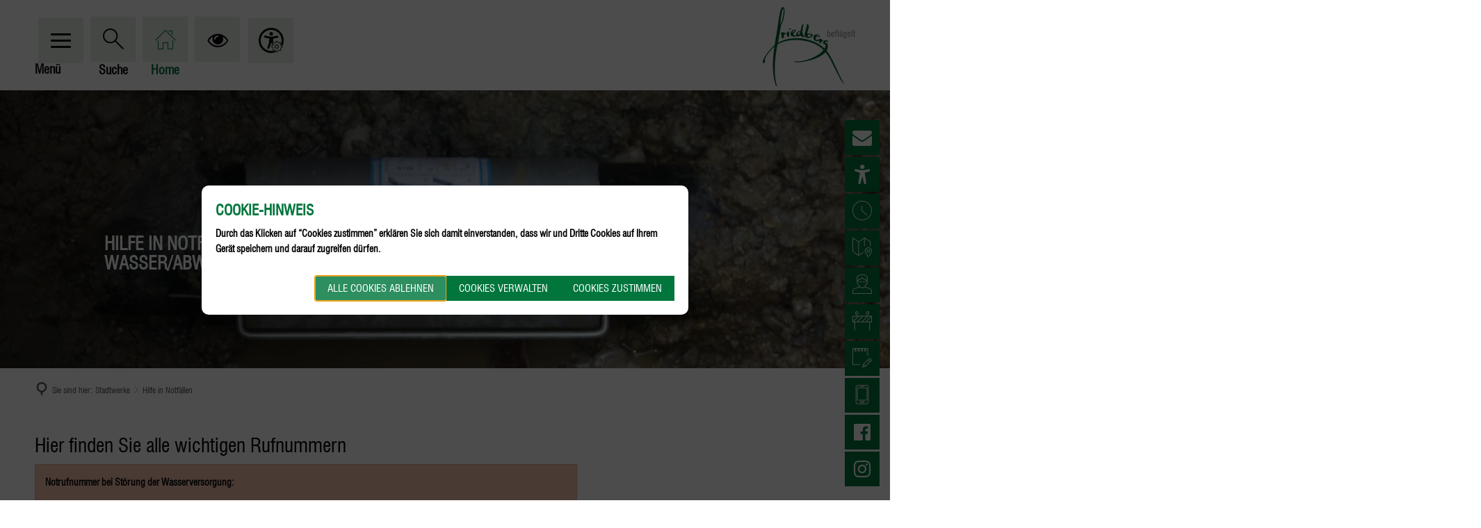

--- FILE ---
content_type: text/html;charset=UTF-8
request_url: https://www.friedberg.de/stadtwerke/hilfe-in-notfaellen/
body_size: 34235
content:
<!doctype html>
<html class="no-js" lang="de">
 <head><link rel="preload" crossorigin="anonymous" as="font" integrity="sha512-VtBPUU5pT0kPWUFXAuAdG23JoO3OVdlY+pLL4vMMYKDAMbR6nAW+URoGCqX5Wu95B0R0/B402V9mgOF5AVj3xw==" href="https://www.friedberg.de/:res/modules/common/common/framework/fonts/streamLineFont/fonts/streamline-30px.woff?fp=ab2a415b1666" type="font/woff"/>
<link rel="preload" crossorigin="anonymous" as="font" integrity="sha512-2C67YNMm6LG/xLJfGlH48Ly7ImpobIbEWwaq66TjvAI/7EOqSIPUiNcQ9b82zilBVIBEQttADlljBafjyk8DCQ==" href="https://www.friedberg.de/:res/modules/common/common/framework/fonts/streamLineFont/fonts/streamline-30px-filled-in.woff?fp=62fdf8602f56" type="font/woff"/>
<link rel="preload" crossorigin="anonymous" as="font" integrity="sha512-6z0h9miAOgQGKzIdbX707LAHjBnBXgH4ucYoeeWCLWoRehK/mGgyZvfRp2uJVlLziIDYje0t1UIySJZo5fc0tA==" href="https://www.friedberg.de/:res/modules/common/common/framework/fonts/opensans/fonts/open-sans-v40-latin-300italic.woff2?fp=8202d126a1bd" type="font/woff2"/>
<link rel="preload" crossorigin="anonymous" as="font" integrity="sha512-BBqoOS/VvCkiMBMSxM0xW5rxW8tVAqyEZ88T6dTnbnJvCCK1A5LT/N/NDzehGcyK++JudRMMNt2tsQLRWVoMsQ==" href="https://www.friedberg.de/:res/modules/common/common/framework/fonts/opensans/fonts/open-sans-v40-latin-300.woff2?fp=758015e3cb56" type="font/woff2"/>
<link rel="preload" crossorigin="anonymous" as="font" integrity="sha512-SK/w4SHGGEWASbMYIkbI9J3ve7J7ked6WeT+5onN73QxY3qDozPjw/WWpaWIEjtkqI/kQ44sAeXEizEkyWA2dA==" href="https://www.friedberg.de/:res/modules/common/common/framework/fonts/opensans/fonts/open-sans-v40-latin-italic.woff2?fp=b4855cc8ec72" type="font/woff2"/>
<link rel="preload" crossorigin="anonymous" as="font" integrity="sha512-RzCN4lvX5Mon9Zoq5oG6ZDk/5AcOcwwfAMQFO6yVaptPfAdjwEFFvFCl+RwSoL+AvdSwPuzCA2zVay2zFJTLrw==" href="https://www.friedberg.de/:res/modules/common/common/framework/fonts/opensans/fonts/open-sans-v40-latin-regular.woff2?fp=e7af9d60d875" type="font/woff2"/>
<link rel="preload" crossorigin="anonymous" as="font" integrity="sha512-vOcUaCRzFiB5XFEyT8K00MW1P7qYIHi+3DeqN1yifsqqqXQj4HXo5AslzFXEe0kciWkKXupC1A0SydJnAC2JYw==" href="https://www.friedberg.de/:res/modules/common/common/framework/fonts/opensans/fonts/open-sans-v40-latin-500italic.woff2?fp=f55904653500" type="font/woff2"/>
<link rel="preload" crossorigin="anonymous" as="font" integrity="sha512-phInmiUwyQGhq41uM0YXKrpIhV6DSEk/CfWk3qoukN0V4BTI/4L3Et8sUSsW03nnCdq2xOckK9hLrBiYAcZ+qw==" href="https://www.friedberg.de/:res/modules/common/common/framework/fonts/opensans/fonts/open-sans-v40-latin-500.woff2?fp=1f6e5ae69733" type="font/woff2"/>
<link rel="preload" crossorigin="anonymous" as="font" integrity="sha512-tL5/lYTjK/yg3TbRe/7TOKsIchQpKcCk921iO7pJwAR9z9cWVpJGTqHKJOeuZgx4rWeegBEIF8EXgaTem1gK/Q==" href="https://www.friedberg.de/:res/modules/common/common/framework/fonts/opensans/fonts/open-sans-v40-latin-600italic.woff2?fp=442b72c81ff4" type="font/woff2"/>
<link rel="preload" crossorigin="anonymous" as="font" integrity="sha512-woxA0JBZcUJxAdjCtpJaael4A0xcjAuQ2log/oY0gNs+heAD72/Hk/MXJ2bhsCpPIq/ppUEfjvN7/2kdSKbmOg==" href="https://www.friedberg.de/:res/modules/common/common/framework/fonts/opensans/fonts/open-sans-v40-latin-600.woff2?fp=7f7fcda5f37c" type="font/woff2"/>
<link rel="preload" crossorigin="anonymous" as="font" integrity="sha512-0kZNoqHKRY4+8bCXN7RkpgvDiUx5IKw91F9dfzL6ewMiyyLf4sop/9Mu1+FNtjqJCXusT5x6NvuQl/cXaaNgrg==" href="https://www.friedberg.de/:res/modules/common/common/framework/fonts/opensans/fonts/open-sans-v40-latin-700italic.woff2?fp=c90197e116c4" type="font/woff2"/>
<link rel="preload" crossorigin="anonymous" as="font" integrity="sha512-jgF9AOYm+/4C5m0GrhxNHq0NInxBaM7fEWvcDGx8DenVOzwTq9WbqrQ1lwAomemJI1teiq7o32sZm+dYjm7wdQ==" href="https://www.friedberg.de/:res/modules/common/common/framework/fonts/opensans/fonts/open-sans-v40-latin-700.woff2?fp=114f872abf6c" type="font/woff2"/>
<link rel="preload" crossorigin="anonymous" as="font" integrity="sha512-KvOz86g9py4FX8acp7m8lIevXiGkxy0bH8dBhc0NdVDYrM+oTN75Odzml6qud7jNVJDwKqLjEasUpaSoKGcWNg==" href="https://www.friedberg.de/:res/modules/common/common/framework/fonts/opensans/fonts/open-sans-v40-latin-800italic.woff2?fp=2cf7414e4049" type="font/woff2"/>
<link rel="preload" crossorigin="anonymous" as="font" integrity="sha512-YcZPFknCmfD+QOH++NwtQUSPB7LJBRIFu8ROl+WarxG+/O+rh9sKhm6cnKYODVnF57xRi51JjeVZOQC4plE3eA==" href="https://www.friedberg.de/:res/modules/common/common/framework/fonts/opensans/fonts/open-sans-v40-latin-800.woff2?fp=3403fa778109" type="font/woff2"/>
<link rel="preload" crossorigin="anonymous" as="font" integrity="sha512-g4/v28FJAfQe35laeP2sVXZM1JEsy3NLi+pJCRlFgpBNjyr98rbEKGZ5Es5NZWgaEETQRdG8beKxQRPwMV/Ikg==" href="https://www.friedberg.de/:res/modules/common/common/framework/fonts/fontAwesome/vendor/font-awesome/fonts/fontawesome-webfont.woff2?fp=2adefcbc041e" type="font/woff2"/>
<meta http-equiv="Content-Type" content="text/html;charset=UTF-8"/>
<meta name="generator" content="CMS ionas4"/>
<link rel="stylesheet" crossorigin="anonymous" integrity="sha512-kur2I4zwljVUFvtWYDBM6Z1nEenflMOB/2gyv6OSUsh5ro8Ytla4c8aMWsnrX0z7jhpwtgXh6mAFczvyPWv7+A==" href="https://www.friedberg.de/:res/modules/module-view.css?fp=c990b77fe803" type="text/css"/>
<script>(function(w,d,u){
w.readyQ=[];
var log=console.warn||console.log;
function deprecated(message,alternative){
return log("Deprecated call to "+message+". Use "+alternative);
}
function registerEventHandler(event,handler){
if(event==="ready"){
deprecated("jQuery(selector).on('ready', handler)","jQuery(handler)");
w.readyQ.push(handler);
}
}
function registerReadyHandler(handler){
w.readyQ.push(handler);
}
var proxy={
ready:registerReadyHandler,
on:registerEventHandler,
bind:registerEventHandler
};
w.$=w.jQuery=function(handler){
if(handler===d||handler===u){
return proxy;
}else{
registerReadyHandler(handler);
}
}
w.ionasQ=function($,doc){
$.each(readyQ,function(index,handler){
$(handler);
});
}
})(window,document);</script>
<style>.position-right:not(.is-open) {
    transform: none;
}

.image-with-text__more-button.id-imageWithText_MoreLabelLink {
	color: #00763D;
}

.image-with-text__more-button:hover, .image-with-text__more-button:focus {
	color: #606060 !important;
}

.header-menu-toggle-button-outer{
 display: flex;
}


.linklist-images__link .i4-img-copyright {
  position: relative;
  bottom: 20px;
}</style>
<script type="application/json" id="ionasInfo">{"hasDebugger":true,"session":"5f97fbbb-7c7f-461c-acf3-a52f1a8ff170","root":"https://www.friedberg.de","resizeOptions":{"allowedValues":[130,152,176,203,230,260,292,325,360,397,436,476,518,563,608,656,706,757,810,865,922,980,1040,1103,1166,1232,1300,1369,1440,1513,1588,1664,1742,1823,1904,1988,2074],"maxAspectRatio":5.0},"context":"","userAgentRestrictionEnabled":true,"backend":"https://cms-sv-friedberg.ionas.de/:system","cookiePrivacy":{"consentCookieName":"hide_cn","coreCookieCategory":"core"},"captchaInvisibleRecaptchaSitekey":"6LdkeiEUAAAAAJMKy7RAfGZU3CDOodCO6s0gb3gL"}</script>
<script>window.ionasInfo = JSON.parse(document.getElementById("ionasInfo").innerText);</script>

<script crossorigin="anonymous" defer integrity="sha512-L6c8Zwqyy2nPpeR2fWsKy9llEOM9EgldB2qHo8vhskOTjYDNgOpxKJEYNXHJsK0GcHMJBB280L25OumwrlpsAA==" src="https://www.friedberg.de/:res/modules/module-view.de.js?fp=32a9e7a2dd60"></script>
<script type="systemjs-importmap" crossorigin="anonymous" src="https://www.friedberg.de/:web-components/systemjs-importmap.json?fp=444aa0266dd6"></script>
<script crossorigin="anonymous" defer integrity="sha512-l3drpKk7tDSsyUHLqk2a2qBpCWJXL8W0JfYn/OJLN1DPle/ltJvQ9TPyOJcbuKw1ou9SKHiUOMx5MgzkeW00KA==" src="https://www.friedberg.de/:webjars/systemjs/dist/system.min.js?fp=5179f8f646ee"></script>
<script crossorigin="anonymous" defer integrity="sha512-39r+vbVeH7CzYcOoCmhpL6ncvvKdZn2tLJ8bIZ/mrVLzW6RsKYVQk1vTJwUuOtt0l/4xYADGHWpfAW20rMhaBg==" id="systemJsNamedRegisterExtra" src="https://www.friedberg.de/:webjars/systemjs/dist/extras/named-register.min.js?fp=f2fad3cf0518"></script>
<link rel="preload" crossorigin="anonymous" as="script" integrity="sha512-jjKBst/Sg6eN29NvDTrLZVLNLEDo9QIKBzMUtcjqeDePfXvXcJcT9ausVeCWb8MabLl/KfVX2bPhpiDs+u81mw==" href="https://www.friedberg.de/:res/modules/common.common.ionas.core/js/systemjs-lite.js?fp=6c94c3c6dbd5"/>
<script crossorigin="anonymous" src="https://www.friedberg.de/:res/modules/common.common.ionas.core/js/systemjs-lite.js?fp=6c94c3c6dbd5" integrity="sha512-jjKBst/Sg6eN29NvDTrLZVLNLEDo9QIKBzMUtcjqeDePfXvXcJcT9ausVeCWb8MabLl/KfVX2bPhpiDs+u81mw=="></script>
<meta name="privacy-mode" content="allow-permit-session,allow-permit-forever"/>
<meta name="invisible-tracking-opts" content=""/>
<meta name="forced-tracking-opts" content=""/>
<link rel="manifest" crossorigin="use-credentials" href="https://www.friedberg.de/app-manifest.webmanifest"/>
<meta name="search-enabled" content="true"/>
<link rel="icon" href="https://www.friedberg.de/bilder/logo-friedberg.svg?cid=l.6c&amp;resize=ab6646%3a48x48c" sizes="48x48" type="image/svg+xml"/>
<link rel="icon" href="https://www.friedberg.de/bilder/logo-friedberg.svg?cid=l.6c&amp;resize=fb7522%3a192x192c" sizes="192x192" type="image/svg+xml"/>
<link sizes="192x192" rel="apple-touch-icon" href="https://www.friedberg.de/bilder/logo-friedberg.svg?cid=l.6c&amp;resize=fb7522%3a192x192c"/>
<link rel="canonical" href="https://www.friedberg.de/stadtwerke/hilfe-in-notfaellen/"/>
<meta content="14 days" name="revisit-after"/><meta content="width=device-width, initial-scale=1.0, user-scalable=1" name="viewport"/>
  <meta content="ie=edge" http-equiv="x-ua-compatible"/>
  <title>Hilfe in Notfällen | Stadt Friedberg</title>
 <meta content="Stadt Friedberg" property="og:site_name"/><meta content="Hilfe in Notfällen" property="og:title"/><meta content="website" property="og:type"/><meta content="https://www.friedberg.de/stadtwerke/hilfe-in-notfaellen/" property="og:url"/><meta content="de_DE" property="og:locale"/><script type="application/ld+json">[{"inLanguage":"de","name":"Stadt Friedberg","url":"https://www.friedberg.de/","@type":"WebSite","@context":"https://schema.org/"},{"dateCreated":"2021-02-15T09:58:27.672+01:00[Europe/Berlin]","dateModified":"2025-10-23T15:07:30.87+02:00[Europe/Berlin]","datePublished":"2021-02-15T09:58:27.672+01:00[Europe/Berlin]","headline":"Hilfe in Notfällen","inLanguage":"de","name":"Hilfe in Notfällen","url":"https://www.friedberg.de/stadtwerke/hilfe-in-notfaellen/","@type":"WebPage","@context":"https://schema.org/"}]</script>
</head>
 <body class="template-document mode-live ot-common.common.ionas.core:document">
  <div data-nosnippet="true" aria-hidden="true" aria-label="Suchmaske" role="search" class="sa2-search morphsearch" data-ng-controller="morphSearchController" data-ng-app="morphSearchApp" id="morphsearch"><sa2-search class="sa2-search" sa2-min-query-length="3"><sa2-endpoint url="https://www.friedberg.de/:sa2-search/" id="self"></sa2-endpoint><sa2-endpoint url="https://www.friedberg.de/:sa2-bwc/" id="bwc"></sa2-endpoint><sa2-result-set per-page="50" endpoint="self" type="live"></sa2-result-set><sa2-result-set per-page="50" endpoint="bwc" filter-queries="[{&#39;field&#39;:&#39;rgs&#39;,&#39;inverted&#39;:false,&#39;recursive&#39;:false,&#39;value&#39;:&#39;097710130130&#39;}]" type="entry"></sa2-result-set><sa2-result-set per-page="50" endpoint="bwc" filter-queries="[{&#39;field&#39;:&#39;rgs&#39;,&#39;inverted&#39;:false,&#39;recursive&#39;:false,&#39;value&#39;:&#39;097710130130&#39;}]" type="department"></sa2-result-set><sa2-result-set per-page="50" endpoint="bwc" filter-queries="[{&#39;field&#39;:&#39;rgs&#39;,&#39;inverted&#39;:false,&#39;recursive&#39;:false,&#39;value&#39;:&#39;097710130130&#39;}]" weighted-query-fields="[{&#39;name&#39;: &#39;familyName&#39;, &#39;weight&#39;: 1200.0},{&#39;name&#39;: &#39;givenName&#39;, &#39;weight&#39;: 1100.0},{&#39;name&#39;: &#39;honorificPrefix&#39;, &#39;weight&#39;: 1000.0},{&#39;name&#39;: &#39;description&#39;, &#39;weight&#39;: 500.0},{&#39;name&#39;: &#39;responsibilities.name&#39;, &#39;weight&#39;: 500.0},{&#39;name&#39;: &#39;title&#39;, &#39;weight&#39;: 500.0}]" type="employee"></sa2-result-set><sa2-result-set per-page="50" endpoint="bwc" filter-queries="[{&#39;field&#39;:&#39;rgs&#39;,&#39;inverted&#39;:false,&#39;recursive&#39;:false,&#39;value&#39;:&#39;097710130130&#39;}]" type="form"></sa2-result-set><sa2-result-set per-page="50" endpoint="bwc" filter-queries="[{&#39;field&#39;:&#39;rgs&#39;,&#39;inverted&#39;:false,&#39;recursive&#39;:false,&#39;value&#39;:&#39;097710130130&#39;}]" type="procedure"></sa2-result-set><button title="Suchmaske schließen" aria-label="Suchmaske schließen" class="morphsearch-close"></button><div class="morphsearch-content background-color-gray"><sa2-field><form class="morphsearch-form"><label class="sr-only" for="morphsearch-main-input">Suchbegriff eingeben...</label><input data-sa2-model="query" placeholder="Suchbegriff eingeben..." data-mobile-placeholder="Suche..." aria-label="Suchbegriff eingeben..." id="morphsearch-main-input" type="search" class="morphsearch-input"/><button tabindex="-1" type="submit" class="morphsearch-submit"></button><div data-ng-if="sa2search.searchIsInProgress" class="morphsearch-progress"><div class="morphsearch-progress-indeterminate"></div></div></form></sa2-field><div role="status" class="search-result-count"><search-count-label data-results="Ergebnisse" data-result="Ergebnis" data-more-than="mehr als"></search-count-label></div><ul data-ng-if="sa2search.totalCount &gt; 0" aria-label="Tabliste für Suchergebnisse" data-options="linkActiveClass: active; panelActiveClass: active;" id="search-tabs" data-tabs="" class="ng-cloak tabs search-tabs"><li data-ng-click="showTab(&apos;self-live&apos;)" data-ng-if="sa2search.resultSets[&apos;self:live&apos;].result.totalCount &gt; 0" data-ng-class="{&apos;active&apos;: currentTab == &apos;self-live&apos;, &apos;search-tab-loading&apos; : sa2search.resultSets[&apos;self:live&apos;].queryRequest}" data-tab-name="self:live" data-tab-index="0" class="tabs-title tab-title search-tab-title"><a aria-label="{{ sa2search.resultSets['self:live'].result.totalCount &gt; sa2search.resultSets['self:live'].perPage ? 'mehr als ' + sa2search.resultSets['self:live'].perPage : sa2search.resultSets['self:live'].result.totalCount}} Suchergebnisse im Bereich Seiten " data-tabs-target="self-live-result-set" onclick="return false;" href="#self-live-result-set"><span class="title">Seiten</span><span class="loading"></span><span data-ng-if="sa2search.resultSets[&apos;self:live&apos;].result &amp;&amp; !sa2search.resultSets[&apos;self:live&apos;].queryRequest" class="result-count">{{ sa2search.resultSets['self:live'].result.totalCount &gt; sa2search.resultSets['self:live'].perPage ? '> ' + sa2search.resultSets['self:live'].perPage : sa2search.resultSets['self:live'].result.totalCount}}</span></a></li><li data-ng-click="showTab(&apos;bwc-entry&apos;)" data-ng-if="sa2search.resultSets[&apos;bwc:entry&apos;].result.totalCount &gt; 0" data-ng-class="{&apos;active&apos;: currentTab == &apos;bwc-entry&apos;, &apos;search-tab-loading&apos; : sa2search.resultSets[&apos;bwc:entry&apos;].queryRequest}" data-tab-name="bwc:entry" data-tab-index="1" class="tabs-title tab-title search-tab-title"><a aria-label="{{ sa2search.resultSets['bwc:entry'].result.totalCount &gt; sa2search.resultSets['bwc:entry'].perPage ? 'mehr als ' + sa2search.resultSets['bwc:entry'].perPage : sa2search.resultSets['bwc:entry'].result.totalCount}} Suchergebnisse im Bereich Leistungen " data-tabs-target="bwc-entry-result-set" onclick="return false;" href="#bwc-entry-result-set"><span class="title">Leistungen</span><span class="loading"></span><span data-ng-if="sa2search.resultSets[&apos;bwc:entry&apos;].result &amp;&amp; !sa2search.resultSets[&apos;bwc:entry&apos;].queryRequest" class="result-count">{{ sa2search.resultSets['bwc:entry'].result.totalCount &gt; sa2search.resultSets['bwc:entry'].perPage ? '> ' + sa2search.resultSets['bwc:entry'].perPage : sa2search.resultSets['bwc:entry'].result.totalCount}}</span></a></li><li data-ng-click="showTab(&apos;bwc-department&apos;)" data-ng-if="sa2search.resultSets[&apos;bwc:department&apos;].result.totalCount &gt; 0" data-ng-class="{&apos;active&apos;: currentTab == &apos;bwc-department&apos;, &apos;search-tab-loading&apos; : sa2search.resultSets[&apos;bwc:department&apos;].queryRequest}" data-tab-name="bwc:department" data-tab-index="2" class="tabs-title tab-title search-tab-title"><a aria-label="{{ sa2search.resultSets['bwc:department'].result.totalCount &gt; sa2search.resultSets['bwc:department'].perPage ? 'mehr als ' + sa2search.resultSets['bwc:department'].perPage : sa2search.resultSets['bwc:department'].result.totalCount}} Suchergebnisse im Bereich Abteilungen " data-tabs-target="bwc-department-result-set" onclick="return false;" href="#bwc-department-result-set"><span class="title">Abteilungen</span><span class="loading"></span><span data-ng-if="sa2search.resultSets[&apos;bwc:department&apos;].result &amp;&amp; !sa2search.resultSets[&apos;bwc:department&apos;].queryRequest" class="result-count">{{ sa2search.resultSets['bwc:department'].result.totalCount &gt; sa2search.resultSets['bwc:department'].perPage ? '> ' + sa2search.resultSets['bwc:department'].perPage : sa2search.resultSets['bwc:department'].result.totalCount}}</span></a></li><li data-ng-click="showTab(&apos;bwc-employee&apos;)" data-ng-if="sa2search.resultSets[&apos;bwc:employee&apos;].result.totalCount &gt; 0" data-ng-class="{&apos;active&apos;: currentTab == &apos;bwc-employee&apos;, &apos;search-tab-loading&apos; : sa2search.resultSets[&apos;bwc:employee&apos;].queryRequest}" data-tab-name="bwc:employee" data-tab-index="3" class="tabs-title tab-title search-tab-title"><a aria-label="{{ sa2search.resultSets['bwc:employee'].result.totalCount &gt; sa2search.resultSets['bwc:employee'].perPage ? 'mehr als ' + sa2search.resultSets['bwc:employee'].perPage : sa2search.resultSets['bwc:employee'].result.totalCount}} Suchergebnisse im Bereich Mitarbeitende " data-tabs-target="bwc-employee-result-set" onclick="return false;" href="#bwc-employee-result-set"><span class="title">Mitarbeitende</span><span class="loading"></span><span data-ng-if="sa2search.resultSets[&apos;bwc:employee&apos;].result &amp;&amp; !sa2search.resultSets[&apos;bwc:employee&apos;].queryRequest" class="result-count">{{ sa2search.resultSets['bwc:employee'].result.totalCount &gt; sa2search.resultSets['bwc:employee'].perPage ? '> ' + sa2search.resultSets['bwc:employee'].perPage : sa2search.resultSets['bwc:employee'].result.totalCount}}</span></a></li><li data-ng-click="showTab(&apos;bwc-form&apos;)" data-ng-if="sa2search.resultSets[&apos;bwc:form&apos;].result.totalCount &gt; 0" data-ng-class="{&apos;active&apos;: currentTab == &apos;bwc-form&apos;, &apos;search-tab-loading&apos; : sa2search.resultSets[&apos;bwc:form&apos;].queryRequest}" data-tab-name="bwc:form" data-tab-index="4" class="tabs-title tab-title search-tab-title"><a aria-label="{{ sa2search.resultSets['bwc:form'].result.totalCount &gt; sa2search.resultSets['bwc:form'].perPage ? 'mehr als ' + sa2search.resultSets['bwc:form'].perPage : sa2search.resultSets['bwc:form'].result.totalCount}} Suchergebnisse im Bereich Formulare " data-tabs-target="bwc-form-result-set" onclick="return false;" href="#bwc-form-result-set"><span class="title">Formulare</span><span class="loading"></span><span data-ng-if="sa2search.resultSets[&apos;bwc:form&apos;].result &amp;&amp; !sa2search.resultSets[&apos;bwc:form&apos;].queryRequest" class="result-count">{{ sa2search.resultSets['bwc:form'].result.totalCount &gt; sa2search.resultSets['bwc:form'].perPage ? '> ' + sa2search.resultSets['bwc:form'].perPage : sa2search.resultSets['bwc:form'].result.totalCount}}</span></a></li><li data-ng-click="showTab(&apos;bwc-procedure&apos;)" data-ng-if="sa2search.resultSets[&apos;bwc:procedure&apos;].result.totalCount &gt; 0" data-ng-class="{&apos;active&apos;: currentTab == &apos;bwc-procedure&apos;, &apos;search-tab-loading&apos; : sa2search.resultSets[&apos;bwc:procedure&apos;].queryRequest}" data-tab-name="bwc:procedure" data-tab-index="5" class="tabs-title tab-title search-tab-title"><a aria-label="{{ sa2search.resultSets['bwc:procedure'].result.totalCount &gt; sa2search.resultSets['bwc:procedure'].perPage ? 'mehr als ' + sa2search.resultSets['bwc:procedure'].perPage : sa2search.resultSets['bwc:procedure'].result.totalCount}} Suchergebnisse im Bereich Online-Verfahren " data-tabs-target="bwc-procedure-result-set" onclick="return false;" href="#bwc-procedure-result-set"><span class="title">Online-Verfahren</span><span class="loading"></span><span data-ng-if="sa2search.resultSets[&apos;bwc:procedure&apos;].result &amp;&amp; !sa2search.resultSets[&apos;bwc:procedure&apos;].queryRequest" class="result-count">{{ sa2search.resultSets['bwc:procedure'].result.totalCount &gt; sa2search.resultSets['bwc:procedure'].perPage ? '> ' + sa2search.resultSets['bwc:procedure'].perPage : sa2search.resultSets['bwc:procedure'].result.totalCount}}</span></a></li></ul><div data-ng-if="sa2search.totalCount &gt; 0" data-tabs-content="search-tabs" class="ng-cloak search-results"><div data-ng-if="sa2search.searchIsInProgress || sa2search.resultSets[&apos;self:live&apos;].result.totalCount &gt; 0" data-ng-class="{&apos;active&apos;: currentTab == &apos;self-live&apos;, &apos;search-tab-loading&apos; : sa2search.resultSets[&apos;self:live&apos;].queryRequest}" id="self-live-result-set" class="search-tab-content"><p data-ng-if="sa2search.resultSets[&apos;self:live&apos;].error" class="tile-title search-error-messages"><i class="fa fa-exclamation-triangle tile-icon"></i>Die Suche konnte nicht ausgeführt werden. Bitte versuchen Sie es zu einem späteren Zeitpunkt erneut.</p><ul data-ng-class="{&apos;active&apos;: currentTab == &apos;self-live&apos;, &apos;sa2-search-outdated-result&apos;: sa2search.resultIsOutdated}" class="search-result-list self-live--list"><li class="self-live--card search-result-item" data-ng-repeat="item in sa2search.resultSets[&apos;self:live&apos;].result.items"><h2 class="search-result-item-headline"><a data-ng-href="{{ item.self.webUrl }}" href="#">
            {{ item.name }}
        </a></h2><div data-ng-hide="!item.description" class="search-result-item-description"><p data-ng-bind-html="item.description | processHilight"> </p></div></li></ul></div><div data-ng-if="sa2search.searchIsInProgress || sa2search.resultSets[&apos;bwc:entry&apos;].result.totalCount &gt; 0" data-ng-class="{&apos;active&apos;: currentTab == &apos;bwc-entry&apos;, &apos;search-tab-loading&apos; : sa2search.resultSets[&apos;bwc:entry&apos;].queryRequest}" id="bwc-entry-result-set" class="search-tab-content"><p data-ng-if="sa2search.resultSets[&apos;bwc:entry&apos;].error" class="tile-title search-error-messages"><i class="fa fa-exclamation-triangle tile-icon"></i>Die Suche konnte nicht ausgeführt werden. Bitte versuchen Sie es zu einem späteren Zeitpunkt erneut.</p><ul data-ng-class="{&apos;active&apos;: currentTab == &apos;bwc-entry&apos;, &apos;sa2-search-outdated-result&apos;: sa2search.resultIsOutdated}" class="search-result-list bim-entry--list"><li class="bim-entry--card search-result-item" data-ng-repeat="item in sa2search.resultSets[&apos;bwc:entry&apos;].result.items"><h2 class="search-result-item-headline"><a target="_self" data-ng-href="{{ item | generateUrl:'https://www.friedberg.de/buergerservice/leistungen/%id%/%name%/' }}" href="#">
            {{ item.name }}
        </a><span class="label search-result-item-headline-kommune">
            {{ item.kommuneName }}
        </span></h2><p data-ng-bind-html="item.description | removeHTMLTags: 500" data-ng-hide="!item.description" class="search-result-item-description"></p></li></ul></div><div data-ng-if="sa2search.searchIsInProgress || sa2search.resultSets[&apos;bwc:department&apos;].result.totalCount &gt; 0" data-ng-class="{&apos;active&apos;: currentTab == &apos;bwc-department&apos;, &apos;search-tab-loading&apos; : sa2search.resultSets[&apos;bwc:department&apos;].queryRequest}" id="bwc-department-result-set" class="search-tab-content"><p data-ng-if="sa2search.resultSets[&apos;bwc:department&apos;].error" class="tile-title search-error-messages"><i class="fa fa-exclamation-triangle tile-icon"></i>Die Suche konnte nicht ausgeführt werden. Bitte versuchen Sie es zu einem späteren Zeitpunkt erneut.</p><ul data-ng-class="{&apos;active&apos;: currentTab == &apos;bwc-department&apos;, &apos;sa2-search-outdated-result&apos;: sa2search.resultIsOutdated}" class="search-result-list bim-department--list"><li class="bim-department--card search-result-item" data-ng-repeat="item in sa2search.resultSets[&apos;bwc:department&apos;].result.items"><h2 class="search-result-item-headline"><a target="_self" data-ng-href="{{ item | generateUrl:'https://www.friedberg.de/buergerservice/abteilungen/%id%/%name%/' }}" href="#">
            {{ item.name }}
        </a><span class="label search-result-item-headline-kommune">
            {{ item.kommuneName }}
        </span></h2><p><a aria-label="Telefon: {{telephone}}" title="Telefon: {{telephone}}" data-ng-href="tel:{{telephone  | formatTel}}" href="#" data-ng-repeat="telephone in item.telephones track by $index" class="search-result-item-data"><span class="sf sf-phone-3"></span>
            {{ telephone }}
        </a><a aria-label="Fax: {{faxNumber}}" title="Fax: {{faxNumber}}" data-ng-href="tel:{{faxNumber | formatTel}}" href="#" data-ng-repeat="faxNumber in item.faxNumbers track by $index" class="search-result-item-data"><span class="sf sf-fax"></span>
            {{faxNumber}}
        </a><a aria-label="E-Mail Adresse: {{email}}" title="E-Mail Adresse: {{email}}" target="_blank" data-ng-href="mailto:{{email}}" href="#" data-ng-repeat="email in item.emails track by $index" class="search-result-item-data"><span class="sf sf-mail-2"></span>
            {{email}}
        </a><a aria-label="Folgende Webseite in neuem Fenster öffnen: {{website}}" title="Folgende Webseite in neuem Fenster öffnen: {{website}}" target="_blank" data-ng-href="{{ website }}" href="#" data-ng-repeat="website in item.websites track by $index" class="search-result-item-data"><span class="sf sf-screen-2"></span>
            {{ website }}
        </a></p><div data-ng-hide="!item.openingHours"><h3 class="search-result-item-headline">Öffnungszeiten</h3><div data-ng-bind-html="item.openingHours" class="search-result-item-openingHours"></div></div></li></ul></div><div data-ng-if="sa2search.searchIsInProgress || sa2search.resultSets[&apos;bwc:employee&apos;].result.totalCount &gt; 0" data-ng-class="{&apos;active&apos;: currentTab == &apos;bwc-employee&apos;, &apos;search-tab-loading&apos; : sa2search.resultSets[&apos;bwc:employee&apos;].queryRequest}" id="bwc-employee-result-set" class="search-tab-content"><p data-ng-if="sa2search.resultSets[&apos;bwc:employee&apos;].error" class="tile-title search-error-messages"><i class="fa fa-exclamation-triangle tile-icon"></i>Die Suche konnte nicht ausgeführt werden. Bitte versuchen Sie es zu einem späteren Zeitpunkt erneut.</p><ul data-ng-class="{&apos;active&apos;: currentTab == &apos;bwc-employee&apos;, &apos;sa2-search-outdated-result&apos;: sa2search.resultIsOutdated}" class="search-result-list bim-employee--list"><li class="bim-employee--card search-result-item" data-ng-repeat="item in sa2search.resultSets[&apos;bwc:employee&apos;].result.items"><h2 class="search-result-item-headline"><a target="_self" data-ng-href="{{ item | generateUrl:'https://www.friedberg.de/buergerservice/mitarbeiter/%id%/%name%/' }}" href="#">{{ item.honorificPrefix +&#039; &#039;+ item.familyName +&#039;, &#039;+ item.givenName | trim }}</a><span class="label search-result-item-headline-kommune">
            {{ item.kommuneName }}
        </span></h2><p><a aria-label="Telefon: {{telephone}}" title="Telefon: {{telephone}}" data-ng-href="tel:{{telephone | formatTel}}" href="#" data-ng-repeat="telephone in item.telephones track by $index" class="search-result-item-data"><span class="sf sf-phone-3"></span>
            {{telephone}}
        </a><a aria-label="Fax: {{faxNumber}}" title="Fax: {{faxNumber}}" data-ng-href="tel:{{faxNumber | formatTel}}" href="#" data-ng-repeat="faxNumber in item.faxNumbers track by $index" class="search-result-item-data"><span class="sf sf-fax"></span>
            {{faxNumber}}
        </a><a aria-label="Mobil: {{item.mobil}}" title="Mobil: {{item.mobil}}" data-ng-href="tel:{{item.mobil | formatTel}}" href="#" data-ng-if="item.mobil" class="search-result-item-data"><span class="sf sf-mobile-phone"></span>
            {{item.mobil}}
        </a><a aria-label="E-Mail Adresse: {{email}}" title="E-Mail Adresse: {{email}}" target="_blank" data-ng-href="mailto:{{email}}" href="#" data-ng-repeat="email in item.emails track by $index" class="search-result-item-data"><span class="sf sf-mail-2"></span>
            {{email}}
        </a></p></li></ul></div><div data-ng-if="sa2search.searchIsInProgress || sa2search.resultSets[&apos;bwc:form&apos;].result.totalCount &gt; 0" data-ng-class="{&apos;active&apos;: currentTab == &apos;bwc-form&apos;, &apos;search-tab-loading&apos; : sa2search.resultSets[&apos;bwc:form&apos;].queryRequest}" id="bwc-form-result-set" class="search-tab-content"><p data-ng-if="sa2search.resultSets[&apos;bwc:form&apos;].error" class="tile-title search-error-messages"><i class="fa fa-exclamation-triangle tile-icon"></i>Die Suche konnte nicht ausgeführt werden. Bitte versuchen Sie es zu einem späteren Zeitpunkt erneut.</p><ul data-ng-class="{&apos;active&apos;: currentTab == &apos;bwc-form&apos;, &apos;sa2-search-outdated-result&apos;: sa2search.resultIsOutdated}" class="search-result-list bim-form--list"><li class="bim-form--card search-result-item" data-ng-repeat="item in sa2search.resultSets[&apos;bwc:form&apos;].result.items"><h2 class="search-result-item-headline"><a target="_blank" data-ng-href="{{ item.uri }}" href="#">
            {{ item.name }}
        </a></h2><p data-ng-bind-html="item.description | removeHTMLTags: 500" data-ng-hide="!item.description" class="search-result-item-description"></p></li></ul></div><div data-ng-if="sa2search.searchIsInProgress || sa2search.resultSets[&apos;bwc:procedure&apos;].result.totalCount &gt; 0" data-ng-class="{&apos;active&apos;: currentTab == &apos;bwc-procedure&apos;, &apos;search-tab-loading&apos; : sa2search.resultSets[&apos;bwc:procedure&apos;].queryRequest}" id="bwc-procedure-result-set" class="search-tab-content"><p data-ng-if="sa2search.resultSets[&apos;bwc:procedure&apos;].error" class="tile-title search-error-messages"><i class="fa fa-exclamation-triangle tile-icon"></i>Die Suche konnte nicht ausgeführt werden. Bitte versuchen Sie es zu einem späteren Zeitpunkt erneut.</p><ul data-ng-class="{&apos;active&apos;: currentTab == &apos;bwc-procedure&apos;, &apos;sa2-search-outdated-result&apos;: sa2search.resultIsOutdated}" class="search-result-list self-procedure--list"><li class="self-procedure--card search-result-item" data-ng-repeat="item in sa2search.resultSets[&apos;bwc:procedure&apos;].result.items"><h2 class="search-result-item-headline"><a target="_blank" data-ng-href="{{ item.uri }}" href="#">
            {{ item.name }}
        </a></h2><p data-ng-bind-html="item.description | removeHTMLTags: 500" data-ng-hide="!item.description" class="search-result-item-description"></p></li></ul></div></div></div></sa2-search></div>

  <div class="header-wrapper">
   <div class="header-outer">
    <header aria-label="Kopfbereich" class="header" id="header" role="banner">
     



     <div class="expanded">
      <div class="row">
       <div class="columns small-12 header-sections-wrapper">
        <div class="header-section header-section-a">
    <a href="https://www.friedberg.de/" title="Zurück zur Startseite" class="logo desktop-logo show-for-large"><img sizes="(min-width: 320px) 175px, 100vw" src="https://www.friedberg.de/bilder/logo-friedberg.svg?cid=l.6c&amp;resize=6c905a%3A175x" alt="Zurück zur Startseite" srcset="https://www.friedberg.de/bilder/logo-friedberg.svg?cid=l.6c&amp;resize=6c905a%3A175x 175w, https://www.friedberg.de/bilder/logo-friedberg.svg?cid=l.6c&amp;resize=f59a86%3A262x 262w, https://www.friedberg.de/bilder/logo-friedberg.svg?cid=l.6c&amp;resize=be5a0b%3A350x 350w" class="i4-object-contain" data-resize-mode="layout"/></a><a href="https://www.friedberg.de/" title="Zurück zur Startseite" class="logo mobile-logo hide-for-large"><img sizes="(min-width: 320px) 150px, 100vw" src="https://www.friedberg.de/bilder/logo-friedberg.svg?cid=l.6c&amp;resize=53b5dd%3A150x" alt="Zurück zur Startseite" srcset="https://www.friedberg.de/bilder/logo-friedberg.svg?cid=l.6c&amp;resize=53b5dd%3A150x 150w, https://www.friedberg.de/bilder/logo-friedberg.svg?cid=l.6c&amp;resize=8f6f86%3A225x 225w, https://www.friedberg.de/bilder/logo-friedberg.svg?cid=l.6c&amp;resize=06994d%3A300x 300w" class="i4-object-contain" data-resize-mode="layout"/></a>
</div> <div class="header-section header-section-b">
    <button class="header-menu-toggle-button-outer hide-for-small-only" data-toggle="offcanvas-multicolumn">
        <span class="header-menu-toggle-button">
            <span class="header-menu-toggle-button-inner"></span>
        </span>
        <span class="menu-text">Menü</span>
    </button>
    <button class="header-menu-toggle-button-outer position-right hide-for-medium" data-toggle="mobile-menu-alpha">
    <span class="header-menu-toggle-button">
        <span class="header-menu-toggle-button-inner"></span>
    </span>
</button><div class="mobile-menu-alpha" data-mobile-menu-alpha="" data-toggler="is-open" id="mobile-menu-alpha">
    <nav class="mobile-menu-alpha-inner">
        <ul data-level="1" class="menu__level-1 menu__level-1-up"><li data-has-children="true" class="menu__item menu__item-level-1 menu__item-level-1-up has-children" data-is-active="false" data-level="1"><a class="menu__link menu__link-level-1 menu__link-level-1-up has-children" data-level="1" href="https://www.friedberg.de/politik-verwaltung/"><span data-file-name="Politik &amp; Verwaltung">Politik &amp; Verwaltung</span></a><ul data-level="2" class="menu__level-2 menu__level-1-up menu__level-2-up"><li data-has-children="false" class="menu__item menu__item-level-2 menu__item-level-1-up menu__item-level-2-up menu__subitem" data-is-active="false" data-level="2"><a class="menu__link menu__link-level-2 menu__link-level-1-up menu__link-level-2-up menu__sublink" data-level="2" href="https://www.friedberg.de/politik-verwaltung/mitarbeiter/"><span data-file-name="Mitarbeiter">Mitarbeiter</span></a></li><li data-has-children="false" class="menu__item menu__item-level-2 menu__item-level-1-up menu__item-level-2-up menu__subitem" data-is-active="false" data-level="2"><a class="menu__link menu__link-level-2 menu__link-level-1-up menu__link-level-2-up menu__sublink" data-level="2" href="https://www.friedberg.de/politik-verwaltung/oeffnungszeiten/"><span data-file-name="Öffnungszeiten">Öffnungszeiten</span></a></li><li data-has-children="false" class="menu__item menu__item-level-2 menu__item-level-1-up menu__item-level-2-up menu__subitem" data-is-active="false" data-level="2"><a class="menu__link menu__link-level-2 menu__link-level-1-up menu__link-level-2-up menu__sublink" data-level="2" href="https://www.friedberg.de/politik-verwaltung/buergermeister/"><span data-file-name="Bürgermeister">Bürgermeister</span></a></li><li data-has-children="false" class="menu__item menu__item-level-2 menu__item-level-1-up menu__item-level-2-up menu__subitem" data-is-active="false" data-level="2"><a class="menu__link menu__link-level-2 menu__link-level-1-up menu__link-level-2-up menu__sublink" data-level="2" href="https://www.friedberg.de/politik-verwaltung/organigramm/"><span data-file-name="Organigramm">Organigramm</span></a></li><li data-has-children="true" class="menu__item menu__item-level-2 menu__item-level-1-up menu__item-level-2-up menu__subitem has-children" data-is-active="false" data-level="2"><a class="menu__link menu__link-level-2 menu__link-level-1-up menu__link-level-2-up menu__sublink has-children" data-level="2" href="https://www.friedberg.de/politik-verwaltung/rathausservice/"><span data-file-name="Rathausservice">Rathausservice</span></a><ul data-level="3" class="menu__level-3 menu__level-1-up menu__level-2-up menu__level-3-up"><li data-has-children="true" class="menu__item menu__item-level-3 menu__item-level-1-up menu__item-level-2-up menu__item-level-3-up menu__subitem has-children" data-is-active="false" data-level="3"><a class="menu__link menu__link-level-3 menu__link-level-1-up menu__link-level-2-up menu__link-level-3-up menu__sublink has-children" data-level="3" href="https://www.friedberg.de/politik-verwaltung/rathausservice/infothek/"><span data-file-name="Infothek">Infothek</span></a><ul data-level="4" class="menu__level-4 menu__level-1-up menu__level-2-up menu__level-3-up menu__level-4-up"><li data-has-children="false" class="menu__item menu__item-level-4 menu__item-level-1-up menu__item-level-2-up menu__item-level-3-up menu__item-level-4-up menu__subitem" data-is-active="false" data-level="4"><a class="menu__link menu__link-level-4 menu__link-level-1-up menu__link-level-2-up menu__link-level-3-up menu__link-level-4-up menu__sublink" data-level="4" href="https://www.friedberg.de/politik-verwaltung/rathausservice/infothek/fuehrungszeugnisse/"><span data-file-name="Führungszeugnisse">Führungszeugnisse</span></a></li><li data-has-children="false" class="menu__item menu__item-level-4 menu__item-level-1-up menu__item-level-2-up menu__item-level-3-up menu__item-level-4-up menu__subitem" data-is-active="false" data-level="4"><a class="menu__link menu__link-level-4 menu__link-level-1-up menu__link-level-2-up menu__link-level-3-up menu__link-level-4-up menu__sublink" data-level="4" href="https://www.friedberg.de/politik-verwaltung/rathausservice/infothek/fundbuero/"><span data-file-name="Fundbüro">Fundbüro</span></a></li><li data-has-children="false" class="menu__item menu__item-level-4 menu__item-level-1-up menu__item-level-2-up menu__item-level-3-up menu__item-level-4-up menu__subitem" data-is-active="false" data-level="4"><a class="menu__link menu__link-level-4 menu__link-level-1-up menu__link-level-2-up menu__link-level-3-up menu__link-level-4-up menu__sublink" data-level="4" href="https://www.friedberg.de/politik-verwaltung/rathausservice/infothek/bewohnerparkausweis/"><span data-file-name="Bewohnerparkausweis">Bewohnerparkausweis</span></a></li><li data-has-children="false" class="menu__item menu__item-level-4 menu__item-level-1-up menu__item-level-2-up menu__item-level-3-up menu__item-level-4-up menu__subitem" data-is-active="false" data-level="4"><a class="menu__link menu__link-level-4 menu__link-level-1-up menu__link-level-2-up menu__link-level-3-up menu__link-level-4-up menu__sublink" data-level="4" href="https://www.friedberg.de/politik-verwaltung/rathausservice/infothek/melde-oder-gewerbeauskuenfte/"><span data-file-name="Melde-/ oder Gewerbeauskünfte">Melde-/ oder Gewerbeauskünfte</span></a></li><li data-has-children="false" class="menu__item menu__item-level-4 menu__item-level-1-up menu__item-level-2-up menu__item-level-3-up menu__item-level-4-up menu__subitem" data-is-active="false" data-level="4"><a class="menu__link menu__link-level-4 menu__link-level-1-up menu__link-level-2-up menu__link-level-3-up menu__link-level-4-up menu__sublink" data-level="4" href="https://www.friedberg.de/politik-verwaltung/rathausservice/infothek/beglaubigungen/"><span data-file-name="Beglaubigungen">Beglaubigungen</span></a></li><li data-has-children="false" class="menu__item menu__item-level-4 menu__item-level-1-up menu__item-level-2-up menu__item-level-3-up menu__item-level-4-up menu__subitem" data-is-active="false" data-level="4"><a class="menu__link menu__link-level-4 menu__link-level-1-up menu__link-level-2-up menu__link-level-3-up menu__link-level-4-up menu__sublink" data-level="4" href="https://www.friedberg.de/politik-verwaltung/rathausservice/infothek/muellsaecke/"><span data-file-name="Müllsäcke">Müllsäcke</span></a></li><li data-has-children="false" class="menu__item menu__item-level-4 menu__item-level-1-up menu__item-level-2-up menu__item-level-3-up menu__item-level-4-up menu__subitem" data-is-active="false" data-level="4"><a class="menu__link menu__link-level-4 menu__link-level-1-up menu__link-level-2-up menu__link-level-3-up menu__link-level-4-up menu__sublink" data-level="4" href="https://www.friedberg.de/politik-verwaltung/rathausservice/infothek/auskunft-aus-dem-gewerbezentralregister/"><span data-file-name="Auskunft aus dem Gewerbezentralregister">Auskunft aus dem Gewerbezentralregister</span></a></li><li data-has-children="false" class="menu__item menu__item-level-4 menu__item-level-1-up menu__item-level-2-up menu__item-level-3-up menu__item-level-4-up menu__subitem" data-is-active="false" data-level="4"><a class="menu__link menu__link-level-4 menu__link-level-1-up menu__link-level-2-up menu__link-level-3-up menu__link-level-4-up menu__sublink" data-level="4" href="https://www.friedberg.de/politik-verwaltung/rathausservice/infothek/meldebescheinigung/"><span data-file-name="Meldebescheinigung">Meldebescheinigung</span></a></li><li data-has-children="false" class="menu__item menu__item-level-4 menu__item-level-1-up menu__item-level-2-up menu__item-level-3-up menu__item-level-4-up menu__subitem" data-is-active="false" data-level="4"><a class="menu__link menu__link-level-4 menu__link-level-1-up menu__link-level-2-up menu__link-level-3-up menu__link-level-4-up menu__sublink" data-level="4" href="https://www.friedberg.de/politik-verwaltung/rathausservice/infothek/fuehrerscheinantrag/"><span data-file-name="Führerscheinantrag">Führerscheinantrag</span></a></li><li data-has-children="false" class="menu__item menu__item-level-4 menu__item-level-1-up menu__item-level-2-up menu__item-level-3-up menu__item-level-4-up menu__subitem" data-is-active="false" data-level="4"><a class="menu__link menu__link-level-4 menu__link-level-1-up menu__link-level-2-up menu__link-level-3-up menu__link-level-4-up menu__sublink" data-level="4" href="https://www.friedberg.de/politik-verwaltung/rathausservice/infothek/sperrmuellkarte/"><span data-file-name="Sperrmüllkarte">Sperrmüllkarte</span></a></li></ul></li><li data-has-children="true" class="menu__item menu__item-level-3 menu__item-level-1-up menu__item-level-2-up menu__item-level-3-up menu__subitem has-children" data-is-active="false" data-level="3"><a class="menu__link menu__link-level-3 menu__link-level-1-up menu__link-level-2-up menu__link-level-3-up menu__sublink has-children" data-level="3" href="https://www.friedberg.de/politik-verwaltung/rathausservice/buergerservice/"><span data-file-name="Bürgerservice">Bürgerservice</span></a><ul data-level="4" class="menu__level-4 menu__level-1-up menu__level-2-up menu__level-3-up menu__level-4-up"><li data-has-children="false" class="menu__item menu__item-level-4 menu__item-level-1-up menu__item-level-2-up menu__item-level-3-up menu__item-level-4-up menu__subitem" data-is-active="false" data-level="4"><a class="menu__link menu__link-level-4 menu__link-level-1-up menu__link-level-2-up menu__link-level-3-up menu__link-level-4-up menu__sublink" data-level="4" href="https://www.friedberg.de/politik-verwaltung/rathausservice/buergerservice/personalausweis/"><span data-file-name="Personalausweis">Personalausweis</span></a></li><li data-has-children="false" class="menu__item menu__item-level-4 menu__item-level-1-up menu__item-level-2-up menu__item-level-3-up menu__item-level-4-up menu__subitem" data-is-active="false" data-level="4"><a class="menu__link menu__link-level-4 menu__link-level-1-up menu__link-level-2-up menu__link-level-3-up menu__link-level-4-up menu__sublink" data-level="4" href="https://www.friedberg.de/politik-verwaltung/rathausservice/buergerservice/reisepass/"><span data-file-name="Reisepass">Reisepass</span></a></li><li data-has-children="false" class="menu__item menu__item-level-4 menu__item-level-1-up menu__item-level-2-up menu__item-level-3-up menu__item-level-4-up menu__subitem" data-is-active="false" data-level="4"><a class="menu__link menu__link-level-4 menu__link-level-1-up menu__link-level-2-up menu__link-level-3-up menu__link-level-4-up menu__sublink" data-level="4" href="https://www.friedberg.de/politik-verwaltung/rathausservice/buergerservice/vorlaeufiger-personalausweis/"><span data-file-name="Vorläufiger Personalausweis">Vorläufiger Personalausweis</span></a></li><li data-has-children="false" class="menu__item menu__item-level-4 menu__item-level-1-up menu__item-level-2-up menu__item-level-3-up menu__item-level-4-up menu__subitem" data-is-active="false" data-level="4"><a class="menu__link menu__link-level-4 menu__link-level-1-up menu__link-level-2-up menu__link-level-3-up menu__link-level-4-up menu__sublink" data-level="4" href="https://www.friedberg.de/politik-verwaltung/rathausservice/buergerservice/vorlaeufiger-reisepass/"><span data-file-name="Vorläufiger Reisepass">Vorläufiger Reisepass</span></a></li><li data-has-children="false" class="menu__item menu__item-level-4 menu__item-level-1-up menu__item-level-2-up menu__item-level-3-up menu__item-level-4-up menu__subitem" data-is-active="false" data-level="4"><a class="menu__link menu__link-level-4 menu__link-level-1-up menu__link-level-2-up menu__link-level-3-up menu__link-level-4-up menu__sublink" data-level="4" href="https://www.friedberg.de/politik-verwaltung/rathausservice/buergerservice/express-reisepass/"><span data-file-name="Express Reisepass">Express Reisepass</span></a></li><li data-has-children="false" class="menu__item menu__item-level-4 menu__item-level-1-up menu__item-level-2-up menu__item-level-3-up menu__item-level-4-up menu__subitem" data-is-active="false" data-level="4"><a class="menu__link menu__link-level-4 menu__link-level-1-up menu__link-level-2-up menu__link-level-3-up menu__link-level-4-up menu__sublink" data-level="4" href="https://www.friedberg.de/politik-verwaltung/rathausservice/buergerservice/befreiung-ausweispflicht/"><span data-file-name="Befreiung Ausweispflicht">Befreiung Ausweispflicht</span></a></li><li data-has-children="false" class="menu__item menu__item-level-4 menu__item-level-1-up menu__item-level-2-up menu__item-level-3-up menu__item-level-4-up menu__subitem" data-is-active="false" data-level="4"><a class="menu__link menu__link-level-4 menu__link-level-1-up menu__link-level-2-up menu__link-level-3-up menu__link-level-4-up menu__sublink" data-level="4" href="https://www.friedberg.de/politik-verwaltung/rathausservice/buergerservice/eid-karte/"><span data-file-name="eID-Karte">eID-Karte</span></a></li><li data-has-children="false" class="menu__item menu__item-level-4 menu__item-level-1-up menu__item-level-2-up menu__item-level-3-up menu__item-level-4-up menu__subitem" data-is-active="false" data-level="4"><a class="menu__link menu__link-level-4 menu__link-level-1-up menu__link-level-2-up menu__link-level-3-up menu__link-level-4-up menu__sublink" data-level="4" href="https://www.friedberg.de/politik-verwaltung/rathausservice/buergerservice/anmeldung-bei-der-meldebehoerde/"><span data-file-name="Anmeldung bei der Meldebehörde">Anmeldung bei der Meldebehörde</span></a></li><li data-has-children="false" class="menu__item menu__item-level-4 menu__item-level-1-up menu__item-level-2-up menu__item-level-3-up menu__item-level-4-up menu__subitem" data-is-active="false" data-level="4"><a class="menu__link menu__link-level-4 menu__link-level-1-up menu__link-level-2-up menu__link-level-3-up menu__link-level-4-up menu__sublink" data-level="4" href="https://www.friedberg.de/politik-verwaltung/rathausservice/buergerservice/gewerbean-ab-ummeldung/"><span data-file-name="Gewerbean-/ab-/ummeldung">Gewerbean-/ab-/ummeldung</span></a></li><li data-has-children="false" class="menu__item menu__item-level-4 menu__item-level-1-up menu__item-level-2-up menu__item-level-3-up menu__item-level-4-up menu__subitem" data-is-active="false" data-level="4"><a class="menu__link menu__link-level-4 menu__link-level-1-up menu__link-level-2-up menu__link-level-3-up menu__link-level-4-up menu__sublink" data-level="4" href="https://www.friedberg.de/politik-verwaltung/rathausservice/buergerservice/fischereischein/"><span data-file-name="Fischereischein">Fischereischein</span></a></li><li data-has-children="false" class="menu__item menu__item-level-4 menu__item-level-1-up menu__item-level-2-up menu__item-level-3-up menu__item-level-4-up menu__subitem" data-is-active="false" data-level="4"><a class="menu__link menu__link-level-4 menu__link-level-1-up menu__link-level-2-up menu__link-level-3-up menu__link-level-4-up menu__sublink" data-level="4" href="https://www.friedberg.de/politik-verwaltung/rathausservice/buergerservice/ummeldung-innerhalb-der-gemeinde/"><span data-file-name="Ummeldung innerhalb der Gemeinde">Ummeldung innerhalb der Gemeinde</span></a></li><li data-has-children="false" class="menu__item menu__item-level-4 menu__item-level-1-up menu__item-level-2-up menu__item-level-3-up menu__item-level-4-up menu__subitem" data-is-active="false" data-level="4"><a class="menu__link menu__link-level-4 menu__link-level-1-up menu__link-level-2-up menu__link-level-3-up menu__link-level-4-up menu__sublink" data-level="4" href="https://www.friedberg.de/politik-verwaltung/rathausservice/buergerservice/abmeldung-bei-der-meldebehoerde/"><span data-file-name="Abmeldung bei der Meldebehörde">Abmeldung bei der Meldebehörde</span></a></li><li data-has-children="false" class="menu__item menu__item-level-4 menu__item-level-1-up menu__item-level-2-up menu__item-level-3-up menu__item-level-4-up menu__subitem" data-is-active="false" data-level="4"><a class="menu__link menu__link-level-4 menu__link-level-1-up menu__link-level-2-up menu__link-level-3-up menu__link-level-4-up menu__sublink" data-level="4" href="https://www.friedberg.de/politik-verwaltung/rathausservice/buergerservice/auskunfts-und-uebermittlungssperre/"><span data-file-name="Auskunfts- und Übermittlungssperre">Auskunfts- und Übermittlungssperre</span></a></li><li data-has-children="false" class="menu__item menu__item-level-4 menu__item-level-1-up menu__item-level-2-up menu__item-level-3-up menu__item-level-4-up menu__subitem" data-is-active="false" data-level="4"><a class="menu__link menu__link-level-4 menu__link-level-1-up menu__link-level-2-up menu__link-level-3-up menu__link-level-4-up menu__sublink" data-level="4" href="https://www.friedberg.de/politik-verwaltung/rathausservice/buergerservice/rentenbeantragung/"><span data-file-name="Rentenbeantragung">Rentenbeantragung</span></a></li><li data-has-children="false" class="menu__item menu__item-level-4 menu__item-level-1-up menu__item-level-2-up menu__item-level-3-up menu__item-level-4-up menu__subitem" data-is-active="false" data-level="4"><a class="menu__link menu__link-level-4 menu__link-level-1-up menu__link-level-2-up menu__link-level-3-up menu__link-level-4-up menu__sublink" data-level="4" href="https://www.friedberg.de/politik-verwaltung/rathausservice/buergerservice/gaststaettenrechtliche-erlaubnis/"><span data-file-name="Gaststättenrechtliche Erlaubnis">Gaststättenrechtliche Erlaubnis</span></a></li><li data-has-children="false" class="menu__item menu__item-level-4 menu__item-level-1-up menu__item-level-2-up menu__item-level-3-up menu__item-level-4-up menu__subitem" data-is-active="false" data-level="4"><a class="menu__link menu__link-level-4 menu__link-level-1-up menu__link-level-2-up menu__link-level-3-up menu__link-level-4-up menu__sublink" data-level="4" href="https://www.friedberg.de/politik-verwaltung/rathausservice/buergerservice/gestattung/"><span data-file-name="Gestattung">Gestattung</span></a></li></ul></li><li data-has-children="true" class="menu__item menu__item-level-3 menu__item-level-1-up menu__item-level-2-up menu__item-level-3-up menu__subitem has-children" data-is-active="false" data-level="3"><a class="menu__link menu__link-level-3 menu__link-level-1-up menu__link-level-2-up menu__link-level-3-up menu__sublink has-children" data-level="3" href="https://www.friedberg.de/politik-verwaltung/rathausservice/abfallwirtschaft/"><span data-file-name="Abfallwirtschaft">Abfallwirtschaft</span></a><ul data-level="4" class="menu__level-4 menu__level-1-up menu__level-2-up menu__level-3-up menu__level-4-up"><li data-has-children="false" class="menu__item menu__item-level-4 menu__item-level-1-up menu__item-level-2-up menu__item-level-3-up menu__item-level-4-up menu__subitem" data-is-active="false" data-level="4"><a class="menu__link menu__link-level-4 menu__link-level-1-up menu__link-level-2-up menu__link-level-3-up menu__link-level-4-up menu__sublink" data-level="4" href="https://www.friedberg.de/politik-verwaltung/rathausservice/abfallwirtschaft/gebuehren/"><span data-file-name="Gebühren">Gebühren</span></a></li></ul></li><li data-has-children="true" class="menu__item menu__item-level-3 menu__item-level-1-up menu__item-level-2-up menu__item-level-3-up menu__subitem has-children" data-is-active="false" data-level="3"><a class="menu__link menu__link-level-3 menu__link-level-1-up menu__link-level-2-up menu__link-level-3-up menu__sublink has-children" data-level="3" href="https://www.friedberg.de/politik-verwaltung/rathausservice/standesamt/"><span data-file-name="Standesamt">Standesamt</span></a><ul data-level="4" class="menu__level-4 menu__level-1-up menu__level-2-up menu__level-3-up menu__level-4-up"><li data-has-children="false" class="menu__item menu__item-level-4 menu__item-level-1-up menu__item-level-2-up menu__item-level-3-up menu__item-level-4-up menu__subitem" data-is-active="false" data-level="4"><a class="menu__link menu__link-level-4 menu__link-level-1-up menu__link-level-2-up menu__link-level-3-up menu__link-level-4-up menu__sublink" data-level="4" href="https://www.friedberg.de/politik-verwaltung/rathausservice/standesamt/geburt/"><span data-file-name="Geburt">Geburt</span></a></li><li data-has-children="false" class="menu__item menu__item-level-4 menu__item-level-1-up menu__item-level-2-up menu__item-level-3-up menu__item-level-4-up menu__subitem" data-is-active="false" data-level="4"><a class="menu__link menu__link-level-4 menu__link-level-1-up menu__link-level-2-up menu__link-level-3-up menu__link-level-4-up menu__sublink" data-level="4" href="https://www.friedberg.de/politik-verwaltung/rathausservice/standesamt/eheschliessung/"><span data-file-name="Eheschließung">Eheschließung</span></a></li><li data-has-children="false" class="menu__item menu__item-level-4 menu__item-level-1-up menu__item-level-2-up menu__item-level-3-up menu__item-level-4-up menu__subitem" data-is-active="false" data-level="4"><a class="menu__link menu__link-level-4 menu__link-level-1-up menu__link-level-2-up menu__link-level-3-up menu__link-level-4-up menu__sublink" data-level="4" href="https://www.friedberg.de/politik-verwaltung/rathausservice/standesamt/ehefaehigkeitszeugnis/"><span data-file-name="Ehefähigkeitszeugnis">Ehefähigkeitszeugnis</span></a></li><li data-has-children="false" class="menu__item menu__item-level-4 menu__item-level-1-up menu__item-level-2-up menu__item-level-3-up menu__item-level-4-up menu__subitem" data-is-active="false" data-level="4"><a class="menu__link menu__link-level-4 menu__link-level-1-up menu__link-level-2-up menu__link-level-3-up menu__link-level-4-up menu__sublink" data-level="4" href="https://www.friedberg.de/politik-verwaltung/rathausservice/standesamt/nachbeurkundungen/"><span data-file-name="Nachbeurkundungen">Nachbeurkundungen</span></a></li><li data-has-children="false" class="menu__item menu__item-level-4 menu__item-level-1-up menu__item-level-2-up menu__item-level-3-up menu__item-level-4-up menu__subitem" data-is-active="false" data-level="4"><a class="menu__link menu__link-level-4 menu__link-level-1-up menu__link-level-2-up menu__link-level-3-up menu__link-level-4-up menu__sublink" data-level="4" href="https://www.friedberg.de/politik-verwaltung/rathausservice/standesamt/namenserklaerungen/"><span data-file-name="Namenserklärungen">Namenserklärungen</span></a></li><li data-has-children="false" class="menu__item menu__item-level-4 menu__item-level-1-up menu__item-level-2-up menu__item-level-3-up menu__item-level-4-up menu__subitem" data-is-active="false" data-level="4"><a class="menu__link menu__link-level-4 menu__link-level-1-up menu__link-level-2-up menu__link-level-3-up menu__link-level-4-up menu__sublink" data-level="4" href="https://www.friedberg.de/politik-verwaltung/rathausservice/standesamt/selbstbestimmungsgesetz/"><span data-file-name="Selbstbestimmungsgesetz">Selbstbestimmungsgesetz</span></a></li><li data-has-children="false" class="menu__item menu__item-level-4 menu__item-level-1-up menu__item-level-2-up menu__item-level-3-up menu__item-level-4-up menu__subitem" data-is-active="false" data-level="4"><a class="menu__link menu__link-level-4 menu__link-level-1-up menu__link-level-2-up menu__link-level-3-up menu__link-level-4-up menu__sublink" data-level="4" href="https://www.friedberg.de/politik-verwaltung/rathausservice/standesamt/vaterschaft-sorgerecht/"><span data-file-name="Vaterschaft &amp; Sorgerecht">Vaterschaft &amp; Sorgerecht</span></a></li><li data-has-children="false" class="menu__item menu__item-level-4 menu__item-level-1-up menu__item-level-2-up menu__item-level-3-up menu__item-level-4-up menu__subitem" data-is-active="false" data-level="4"><a class="menu__link menu__link-level-4 menu__link-level-1-up menu__link-level-2-up menu__link-level-3-up menu__link-level-4-up menu__sublink" data-level="4" href="https://www.friedberg.de/politik-verwaltung/rathausservice/standesamt/kirchenaustritt/"><span data-file-name="Kirchenaustritt">Kirchenaustritt</span></a></li><li data-has-children="false" class="menu__item menu__item-level-4 menu__item-level-1-up menu__item-level-2-up menu__item-level-3-up menu__item-level-4-up menu__subitem" data-is-active="false" data-level="4"><a class="menu__link menu__link-level-4 menu__link-level-1-up menu__link-level-2-up menu__link-level-3-up menu__link-level-4-up menu__sublink" data-level="4" href="https://www.friedberg.de/politik-verwaltung/rathausservice/standesamt/sterbefall/"><span data-file-name="Sterbefall">Sterbefall</span></a></li><li data-has-children="false" class="menu__item menu__item-level-4 menu__item-level-1-up menu__item-level-2-up menu__item-level-3-up menu__item-level-4-up menu__subitem" data-is-active="false" data-level="4"><a class="menu__link menu__link-level-4 menu__link-level-1-up menu__link-level-2-up menu__link-level-3-up menu__link-level-4-up menu__sublink" data-level="4" href="https://www.friedberg.de/politik-verwaltung/rathausservice/standesamt/urkunden-personenstandsurkunden/"><span data-file-name="Urkunden - Personenstandsurkunden">Urkunden - Personenstandsurkunden</span></a></li></ul></li><li data-has-children="false" class="menu__item menu__item-level-3 menu__item-level-1-up menu__item-level-2-up menu__item-level-3-up menu__subitem" data-is-active="false" data-level="3"><a class="menu__link menu__link-level-3 menu__link-level-1-up menu__link-level-2-up menu__link-level-3-up menu__sublink" data-level="3" href="https://www.friedberg.de/politik-verwaltung/rathausservice/fuehrungszeugnisse/"><span data-file-name="Führungszeugnisse">Führungszeugnisse</span></a></li><li data-has-children="false" class="menu__item menu__item-level-3 menu__item-level-1-up menu__item-level-2-up menu__item-level-3-up menu__subitem" data-is-active="false" data-level="3"><a class="menu__link menu__link-level-3 menu__link-level-1-up menu__link-level-2-up menu__link-level-3-up menu__sublink" data-level="3" href="https://www.friedberg.de/politik-verwaltung/rathausservice/fundbuero/"><span data-file-name="Fundbüro">Fundbüro</span></a></li><li data-has-children="false" class="menu__item menu__item-level-3 menu__item-level-1-up menu__item-level-2-up menu__item-level-3-up menu__subitem" data-is-active="false" data-level="3"><a class="menu__link menu__link-level-3 menu__link-level-1-up menu__link-level-2-up menu__link-level-3-up menu__sublink" data-level="3" href="https://www.friedberg.de/politik-verwaltung/rathausservice/urkundenbeantragung/"><span data-file-name="Urkundenbeantragung">Urkundenbeantragung</span></a></li><li data-has-children="false" class="menu__item menu__item-level-3 menu__item-level-1-up menu__item-level-2-up menu__item-level-3-up menu__subitem" data-is-active="false" data-level="3"><a class="menu__link menu__link-level-3 menu__link-level-1-up menu__link-level-2-up menu__link-level-3-up menu__sublink" data-level="3" href="https://www.friedberg.de/politik-verwaltung/rathausservice/defekte-strassenbeleuchtung-melden/"><span data-file-name="Defekte Straßenbeleuchtung melden">Defekte Straßenbeleuchtung melden</span></a></li><li data-has-children="false" class="menu__item menu__item-level-3 menu__item-level-1-up menu__item-level-2-up menu__item-level-3-up menu__subitem" data-is-active="false" data-level="3"><a class="menu__link menu__link-level-3 menu__link-level-1-up menu__link-level-2-up menu__link-level-3-up menu__sublink" data-level="3" href="https://www.friedberg.de/politik-verwaltung/rathausservice/ansprechpartner-baugenehmigungs-und-denkmalschutzbehoerde/"><span data-file-name="Ansprechpartner Baugenehmigungs- und Denkmalschutzbehörde">Ansprechpartner Baugenehmigungs- und Denkmalschutzbehörde</span></a></li><li data-has-children="true" class="menu__item menu__item-level-3 menu__item-level-1-up menu__item-level-2-up menu__item-level-3-up menu__subitem has-children" data-is-active="false" data-level="3"><a class="menu__link menu__link-level-3 menu__link-level-1-up menu__link-level-2-up menu__link-level-3-up menu__sublink has-children" data-level="3" href="https://www.friedberg.de/politik-verwaltung/rathausservice/formulare/"><span data-file-name="Formulare">Formulare</span></a><ul data-level="4" class="menu__level-4 menu__level-1-up menu__level-2-up menu__level-3-up menu__level-4-up"><li data-has-children="true" class="menu__item menu__item-level-4 menu__item-level-1-up menu__item-level-2-up menu__item-level-3-up menu__item-level-4-up menu__subitem" data-is-active="false" data-level="4"><a class="menu__link menu__link-level-4 menu__link-level-1-up menu__link-level-2-up menu__link-level-3-up menu__link-level-4-up menu__sublink" data-level="4" href="https://www.friedberg.de/politik-verwaltung/rathausservice/formulare/kwp/"><span data-file-name="KWP">KWP</span></a></li><li data-has-children="false" class="menu__item menu__item-level-4 menu__item-level-1-up menu__item-level-2-up menu__item-level-3-up menu__item-level-4-up menu__subitem" data-is-active="false" data-level="4"><a class="menu__link menu__link-level-4 menu__link-level-1-up menu__link-level-2-up menu__link-level-3-up menu__link-level-4-up menu__sublink" data-level="4" href="https://www.friedberg.de/politik-verwaltung/rathausservice/formulare/meldung-zur-sportlerehrung/"><span data-file-name="Meldung zur Sportlerehrung">Meldung zur Sportlerehrung</span></a></li><li data-has-children="false" class="menu__item menu__item-level-4 menu__item-level-1-up menu__item-level-2-up menu__item-level-3-up menu__item-level-4-up menu__subitem" data-is-active="false" data-level="4"><a class="menu__link menu__link-level-4 menu__link-level-1-up menu__link-level-2-up menu__link-level-3-up menu__link-level-4-up menu__sublink" data-level="4" href="https://www.friedberg.de/politik-verwaltung/rathausservice/formulare/bewerbung-um-die-aufnahme-in-die-vorschlagsliste-zur-schoeffenwahl-2023/"><span data-file-name="Bewerbung um die Aufnahme in die Vorschlagsliste zur Schöffenwahl 2023">Bewerbung um die Aufnahme in die Vorschlagsliste zur Schöffenwahl 2023</span></a></li><li data-has-children="false" class="menu__item menu__item-level-4 menu__item-level-1-up menu__item-level-2-up menu__item-level-3-up menu__item-level-4-up menu__subitem" data-is-active="false" data-level="4"><a class="menu__link menu__link-level-4 menu__link-level-1-up menu__link-level-2-up menu__link-level-3-up menu__link-level-4-up menu__sublink" data-level="4" href="https://www.friedberg.de/politik-verwaltung/rathausservice/formulare/antrag-auf-marktfestsetzung-gem-69-gewo/"><span data-file-name="Antrag auf Marktfestsetzung gem. § 69 GewO">Antrag auf Marktfestsetzung gem. § 69 GewO</span></a></li><li data-has-children="false" class="menu__item menu__item-level-4 menu__item-level-1-up menu__item-level-2-up menu__item-level-3-up menu__item-level-4-up menu__subitem" data-is-active="false" data-level="4"><a class="menu__link menu__link-level-4 menu__link-level-1-up menu__link-level-2-up menu__link-level-3-up menu__link-level-4-up menu__sublink" data-level="4" href="https://www.friedberg.de/politik-verwaltung/rathausservice/formulare/antrag-auf-sondernutzungserlaubnis-zur-plakatierung/"><span data-file-name="Antrag auf Sondernutzungserlaubnis zur Plakatierung">Antrag auf Sondernutzungserlaubnis zur Plakatierung</span></a></li><li data-has-children="false" class="menu__item menu__item-level-4 menu__item-level-1-up menu__item-level-2-up menu__item-level-3-up menu__item-level-4-up menu__subitem" data-is-active="false" data-level="4"><a class="menu__link menu__link-level-4 menu__link-level-1-up menu__link-level-2-up menu__link-level-3-up menu__link-level-4-up menu__sublink" data-level="4" href="https://www.friedberg.de/politik-verwaltung/rathausservice/formulare/antrag-auf-befreiung-von-der-ausweispflicht/"><span data-file-name="Antrag auf Befreiung von der Ausweispflicht">Antrag auf Befreiung von der Ausweispflicht</span></a></li><li data-has-children="false" class="menu__item menu__item-level-4 menu__item-level-1-up menu__item-level-2-up menu__item-level-3-up menu__item-level-4-up menu__subitem" data-is-active="false" data-level="4"><a class="menu__link menu__link-level-4 menu__link-level-1-up menu__link-level-2-up menu__link-level-3-up menu__link-level-4-up menu__sublink" data-level="4" href="https://www.friedberg.de/politik-verwaltung/rathausservice/formulare/anlage-1-erklaerung-d-bauherrn-in-zur-niederschlagswasserbeseitigung-im-bauaufsichtlichen-verfahren/"><span data-file-name="Anlage 1 - Erklärung d. Bauherrn/in zur Niederschlagswasserbeseitigung im bauaufsichtlichen Verfahren">Anlage 1 - Erklärung d. Bauherrn/in zur Niederschlagswasserbeseitigung im bauaufsichtlichen Verfahren</span></a></li><li data-has-children="false" class="menu__item menu__item-level-4 menu__item-level-1-up menu__item-level-2-up menu__item-level-3-up menu__item-level-4-up menu__subitem" data-is-active="false" data-level="4"><a class="menu__link menu__link-level-4 menu__link-level-1-up menu__link-level-2-up menu__link-level-3-up menu__link-level-4-up menu__sublink" data-level="4" href="https://www.friedberg.de/politik-verwaltung/rathausservice/formulare/anlage-2-erklaerung-d-bauherrn-in-zur-niederschlagswasserbeseitigung-im-bauaufsichtlichen-verfahren-1/"><span data-file-name="Anlage 2 - Erklärung d. Bauherrn/in zur Niederschlagswasserbeseitigung im bauaufsichtlichen Verfahren-1">Anlage 2 - Erklärung d. Bauherrn/in zur Niederschlagswasserbeseitigung im bauaufsichtlichen Verfahren-1</span></a></li><li data-has-children="false" class="menu__item menu__item-level-4 menu__item-level-1-up menu__item-level-2-up menu__item-level-3-up menu__item-level-4-up menu__subitem" data-is-active="false" data-level="4"><a class="menu__link menu__link-level-4 menu__link-level-1-up menu__link-level-2-up menu__link-level-3-up menu__link-level-4-up menu__sublink" data-level="4" href="https://www.friedberg.de/politik-verwaltung/rathausservice/formulare/antrag-auf-einrichtung-einer-auskunftssperre-nach-dem-bundesmeldegesetz-bmg/"><span data-file-name="Antrag auf Einrichtung einer Auskunftssperre nach dem Bundesmeldegesetz (BMG)">Antrag auf Einrichtung einer Auskunftssperre nach dem Bundesmeldegesetz (BMG)</span></a></li><li data-has-children="false" class="menu__item menu__item-level-4 menu__item-level-1-up menu__item-level-2-up menu__item-level-3-up menu__item-level-4-up menu__subitem" data-is-active="false" data-level="4"><a class="menu__link menu__link-level-4 menu__link-level-1-up menu__link-level-2-up menu__link-level-3-up menu__link-level-4-up menu__sublink" data-level="4" href="https://www.friedberg.de/politik-verwaltung/rathausservice/formulare/erhebungsbogen-fuer-die-kritische-infrastruktur-kritis-im-landkreis-aichach-friedberg/"><span data-file-name="Erhebungsbogen für die Kritische Infrastruktur (KRITIS) im Landkreis Aichach-Friedberg ">Erhebungsbogen für die Kritische Infrastruktur (KRITIS) im Landkreis Aichach-Friedberg </span></a></li><li data-has-children="false" class="menu__item menu__item-level-4 menu__item-level-1-up menu__item-level-2-up menu__item-level-3-up menu__item-level-4-up menu__subitem" data-is-active="false" data-level="4"><a class="menu__link menu__link-level-4 menu__link-level-1-up menu__link-level-2-up menu__link-level-3-up menu__link-level-4-up menu__sublink" data-level="4" href="https://www.friedberg.de/politik-verwaltung/rathausservice/formulare/formular-grundstueckseigentuemerwechsel/"><span data-file-name="Formular Grundstückseigentümerwechsel">Formular Grundstückseigentümerwechsel</span></a></li><li data-has-children="false" class="menu__item menu__item-level-4 menu__item-level-1-up menu__item-level-2-up menu__item-level-3-up menu__item-level-4-up menu__subitem" data-is-active="false" data-level="4"><a class="menu__link menu__link-level-4 menu__link-level-1-up menu__link-level-2-up menu__link-level-3-up menu__link-level-4-up menu__sublink" data-level="4" href="https://www.friedberg.de/politik-verwaltung/rathausservice/formulare/antrag-auf-vormerkung-fuer-einen-krautgarten-nahe-dem-friedberger-see/"><span data-file-name="Antrag auf Vormerkung für einen Krautgarten nahe dem Friedberger See">Antrag auf Vormerkung für einen Krautgarten nahe dem Friedberger See</span></a></li><li data-has-children="false" class="menu__item menu__item-level-4 menu__item-level-1-up menu__item-level-2-up menu__item-level-3-up menu__item-level-4-up menu__subitem" data-is-active="false" data-level="4"><a class="menu__link menu__link-level-4 menu__link-level-1-up menu__link-level-2-up menu__link-level-3-up menu__link-level-4-up menu__sublink" data-level="4" href="https://www.friedberg.de/politik-verwaltung/rathausservice/formulare/antrag-auf-ausnahmegenehmigung-friedberger-zeit/"><span data-file-name="Antrag auf Ausnahmegenehmigung Friedberger Zeit">Antrag auf Ausnahmegenehmigung Friedberger Zeit</span></a></li><li data-has-children="false" class="menu__item menu__item-level-4 menu__item-level-1-up menu__item-level-2-up menu__item-level-3-up menu__item-level-4-up menu__subitem" data-is-active="false" data-level="4"><a class="menu__link menu__link-level-4 menu__link-level-1-up menu__link-level-2-up menu__link-level-3-up menu__link-level-4-up menu__sublink" data-level="4" href="https://www.friedberg.de/politik-verwaltung/rathausservice/formulare/anmeldung-fuer-veranstaltung-vereine/"><span data-file-name="Anmeldung für Veranstaltung Vereine">Anmeldung für Veranstaltung Vereine</span></a></li><li data-has-children="false" class="menu__item menu__item-level-4 menu__item-level-1-up menu__item-level-2-up menu__item-level-3-up menu__item-level-4-up menu__subitem" data-is-active="false" data-level="4"><a class="menu__link menu__link-level-4 menu__link-level-1-up menu__link-level-2-up menu__link-level-3-up menu__link-level-4-up menu__sublink" data-level="4" href="https://www.friedberg.de/politik-verwaltung/rathausservice/formulare/antrag-sondernutzung-aussengastronomie/"><span data-file-name="Antrag Sondernutzung Außengastronomie">Antrag Sondernutzung Außengastronomie</span></a></li><li data-has-children="false" class="menu__item menu__item-level-4 menu__item-level-1-up menu__item-level-2-up menu__item-level-3-up menu__item-level-4-up menu__subitem" data-is-active="false" data-level="4"><a class="menu__link menu__link-level-4 menu__link-level-1-up menu__link-level-2-up menu__link-level-3-up menu__link-level-4-up menu__sublink" data-level="4" href="https://www.friedberg.de/politik-verwaltung/rathausservice/formulare/intern/"><span data-file-name="Intern">Intern</span></a></li><li data-has-children="false" class="menu__item menu__item-level-4 menu__item-level-1-up menu__item-level-2-up menu__item-level-3-up menu__item-level-4-up menu__subitem" data-is-active="false" data-level="4"><a class="menu__link menu__link-level-4 menu__link-level-1-up menu__link-level-2-up menu__link-level-3-up menu__link-level-4-up menu__sublink" data-level="4" href="https://www.friedberg.de/politik-verwaltung/rathausservice/formulare/jubilaeen-feste-feiern/"><span data-file-name="Jubiläen, Feste, Feiern">Jubiläen, Feste, Feiern</span></a></li><li data-has-children="false" class="menu__item menu__item-level-4 menu__item-level-1-up menu__item-level-2-up menu__item-level-3-up menu__item-level-4-up menu__subitem" data-is-active="false" data-level="4"><a class="menu__link menu__link-level-4 menu__link-level-1-up menu__link-level-2-up menu__link-level-3-up menu__link-level-4-up menu__sublink" data-level="4" href="https://www.friedberg.de/politik-verwaltung/rathausservice/formulare/anmeldung-sommerempfang/"><span data-file-name="Anmeldung Sommerempfang">Anmeldung Sommerempfang</span></a></li><li data-has-children="true" class="menu__item menu__item-level-4 menu__item-level-1-up menu__item-level-2-up menu__item-level-3-up menu__item-level-4-up menu__subitem" data-is-active="false" data-level="4"><a class="menu__link menu__link-level-4 menu__link-level-1-up menu__link-level-2-up menu__link-level-3-up menu__link-level-4-up menu__sublink" data-level="4" href="https://www.friedberg.de/politik-verwaltung/rathausservice/formulare/grundsteuer/"><span data-file-name="Grundsteuer">Grundsteuer</span></a></li><li data-has-children="false" class="menu__item menu__item-level-4 menu__item-level-1-up menu__item-level-2-up menu__item-level-3-up menu__item-level-4-up menu__subitem" data-is-active="false" data-level="4"><a class="menu__link menu__link-level-4 menu__link-level-1-up menu__link-level-2-up menu__link-level-3-up menu__link-level-4-up menu__sublink" data-level="4" href="https://www.friedberg.de/politik-verwaltung/rathausservice/formulare/anmeldung-paarkunst/"><span data-file-name="Anmeldung PaarKunst">Anmeldung PaarKunst</span></a></li><li data-has-children="false" class="menu__item menu__item-level-4 menu__item-level-1-up menu__item-level-2-up menu__item-level-3-up menu__item-level-4-up menu__subitem" data-is-active="false" data-level="4"><a class="menu__link menu__link-level-4 menu__link-level-1-up menu__link-level-2-up menu__link-level-3-up menu__link-level-4-up menu__sublink" data-level="4" href="https://www.friedberg.de/politik-verwaltung/rathausservice/formulare/anmeldung-friedberger-zeit-eroeffnung/"><span data-file-name="Anmeldung Friedberger Zeit Eröffnung">Anmeldung Friedberger Zeit Eröffnung</span></a></li><li data-has-children="false" class="menu__item menu__item-level-4 menu__item-level-1-up menu__item-level-2-up menu__item-level-3-up menu__item-level-4-up menu__subitem" data-is-active="false" data-level="4"><a class="menu__link menu__link-level-4 menu__link-level-1-up menu__link-level-2-up menu__link-level-3-up menu__link-level-4-up menu__sublink" data-level="4" href="https://www.friedberg.de/politik-verwaltung/rathausservice/formulare/fotos-sommerempfang-2025/"><span data-file-name="Fotos Sommerempfang 2025">Fotos Sommerempfang 2025</span></a></li><li data-has-children="false" class="menu__item menu__item-level-4 menu__item-level-1-up menu__item-level-2-up menu__item-level-3-up menu__item-level-4-up menu__subitem" data-is-active="false" data-level="4"><a class="menu__link menu__link-level-4 menu__link-level-1-up menu__link-level-2-up menu__link-level-3-up menu__link-level-4-up menu__sublink" data-level="4" href="https://www.friedberg.de/politik-verwaltung/rathausservice/formulare/spielplatz-staetzling/"><span data-file-name="Spielplatz Stätzling">Spielplatz Stätzling</span></a></li><li data-has-children="false" class="menu__item menu__item-level-4 menu__item-level-1-up menu__item-level-2-up menu__item-level-3-up menu__item-level-4-up menu__subitem" data-is-active="false" data-level="4"><a class="menu__link menu__link-level-4 menu__link-level-1-up menu__link-level-2-up menu__link-level-3-up menu__link-level-4-up menu__sublink" data-level="4" href="https://www.friedberg.de/politik-verwaltung/rathausservice/formulare/kontaktaufnahme-stadt-friedberg/"><span data-file-name="Kontaktaufnahme Stadt Friedberg">Kontaktaufnahme Stadt Friedberg</span></a></li><li data-has-children="false" class="menu__item menu__item-level-4 menu__item-level-1-up menu__item-level-2-up menu__item-level-3-up menu__item-level-4-up menu__subitem" data-is-active="false" data-level="4"><a class="menu__link menu__link-level-4 menu__link-level-1-up menu__link-level-2-up menu__link-level-3-up menu__link-level-4-up menu__sublink" data-level="4" href="https://www.friedberg.de/politik-verwaltung/rathausservice/formulare/barriere-melden/"><span data-file-name="Barriere melden">Barriere melden</span></a></li><li data-has-children="false" class="menu__item menu__item-level-4 menu__item-level-1-up menu__item-level-2-up menu__item-level-3-up menu__item-level-4-up menu__subitem" data-is-active="false" data-level="4"><a class="menu__link menu__link-level-4 menu__link-level-1-up menu__link-level-2-up menu__link-level-3-up menu__link-level-4-up menu__sublink" data-level="4" href="https://www.friedberg.de/politik-verwaltung/rathausservice/formulare/abfrage-nahwaermenetz-friedberg-west/"><span data-file-name="Abfrage Nahwärmenetz Friedberg-West">Abfrage Nahwärmenetz Friedberg-West</span></a></li></ul></li><li data-has-children="false" class="menu__item menu__item-level-3 menu__item-level-1-up menu__item-level-2-up menu__item-level-3-up menu__subitem" data-is-active="false" data-level="3"><a class="menu__link menu__link-level-3 menu__link-level-1-up menu__link-level-2-up menu__link-level-3-up menu__sublink" data-level="3" href="https://www.friedberg.de/politik-verwaltung/rathausservice/grundsteuer-ab-2025/"><span data-file-name="Grundsteuer ab 2025">Grundsteuer ab 2025</span></a></li><li data-has-children="true" class="menu__item menu__item-level-3 menu__item-level-1-up menu__item-level-2-up menu__item-level-3-up menu__subitem has-children" data-is-active="false" data-level="3"><a class="menu__link menu__link-level-3 menu__link-level-1-up menu__link-level-2-up menu__link-level-3-up menu__sublink has-children" data-level="3" href="https://www.friedberg.de/politik-verwaltung/rathausservice/baustellen/"><span data-file-name="Baustellen">Baustellen</span></a><ul data-level="4" class="menu__level-4 menu__level-1-up menu__level-2-up menu__level-3-up menu__level-4-up"><li data-has-children="false" class="menu__item menu__item-level-4 menu__item-level-1-up menu__item-level-2-up menu__item-level-3-up menu__item-level-4-up menu__subitem" data-is-active="false" data-level="4"><a class="menu__link menu__link-level-4 menu__link-level-1-up menu__link-level-2-up menu__link-level-3-up menu__link-level-4-up menu__sublink" data-level="4" href="https://www.friedberg.de/politik-verwaltung/rathausservice/baustellen/vollsperrung-pfarrer-bezler-strasse/"><span data-file-name="Vollsperrung Pfarrer-Bezler-Straße">Vollsperrung Pfarrer-Bezler-Straße</span></a></li><li data-has-children="false" class="menu__item menu__item-level-4 menu__item-level-1-up menu__item-level-2-up menu__item-level-3-up menu__item-level-4-up menu__subitem" data-is-active="false" data-level="4"><a class="menu__link menu__link-level-4 menu__link-level-1-up menu__link-level-2-up menu__link-level-3-up menu__link-level-4-up menu__sublink" data-level="4" href="https://www.friedberg.de/politik-verwaltung/rathausservice/baustellen/grossbaustelle-in-der-derchinger-strasse/"><span data-file-name="Großbaustelle in der Derchinger Straße">Großbaustelle in der Derchinger Straße</span></a></li></ul></li><li data-has-children="true" class="menu__item menu__item-level-3 menu__item-level-1-up menu__item-level-2-up menu__item-level-3-up menu__subitem has-children" data-is-active="false" data-level="3"><a class="menu__link menu__link-level-3 menu__link-level-1-up menu__link-level-2-up menu__link-level-3-up menu__sublink has-children" data-level="3" href="https://www.friedberg.de/politik-verwaltung/rathausservice/wahlen/"><span data-file-name="Wahlen">Wahlen</span></a><ul data-level="4" class="menu__level-4 menu__level-1-up menu__level-2-up menu__level-3-up menu__level-4-up"><li data-has-children="false" class="menu__item menu__item-level-4 menu__item-level-1-up menu__item-level-2-up menu__item-level-3-up menu__item-level-4-up menu__subitem" data-is-active="false" data-level="4"><a class="menu__link menu__link-level-4 menu__link-level-1-up menu__link-level-2-up menu__link-level-3-up menu__link-level-4-up menu__sublink" data-level="4" href="https://www.friedberg.de/politik-verwaltung/rathausservice/wahlen/aktuelle-informationen-fuer-urnenwaehler/"><span data-file-name="Aktuelle Informationen für Urnenwähler">Aktuelle Informationen für Urnenwähler</span></a></li><li data-has-children="false" class="menu__item menu__item-level-4 menu__item-level-1-up menu__item-level-2-up menu__item-level-3-up menu__item-level-4-up menu__subitem" data-is-active="false" data-level="4"><a class="menu__link menu__link-level-4 menu__link-level-1-up menu__link-level-2-up menu__link-level-3-up menu__link-level-4-up menu__sublink" data-level="4" href="https://www.friedberg.de/politik-verwaltung/rathausservice/wahlen/merkblatt-erfrischungsgelder-wahlen/"><span data-file-name="Merkblatt Erfrischungsgelder Wahlen">Merkblatt Erfrischungsgelder Wahlen</span></a></li><li data-has-children="false" class="menu__item menu__item-level-4 menu__item-level-1-up menu__item-level-2-up menu__item-level-3-up menu__item-level-4-up menu__subitem" data-is-active="false" data-level="4"><a class="menu__link menu__link-level-4 menu__link-level-1-up menu__link-level-2-up menu__link-level-3-up menu__link-level-4-up menu__sublink" data-level="4" href="https://www.friedberg.de/politik-verwaltung/rathausservice/wahlen/verpflichtung-unparteilichtkeit/"><span data-file-name="Verpflichtung Unparteilichtkeit">Verpflichtung Unparteilichtkeit</span></a></li></ul></li><li data-has-children="true" class="menu__item menu__item-level-3 menu__item-level-1-up menu__item-level-2-up menu__item-level-3-up menu__subitem has-children" data-is-active="false" data-level="3"><a class="menu__link menu__link-level-3 menu__link-level-1-up menu__link-level-2-up menu__link-level-3-up menu__sublink has-children" data-level="3" href="https://www.friedberg.de/politik-verwaltung/rathausservice/ortsrecht/"><span data-file-name="Ortsrecht">Ortsrecht</span></a><ul data-level="4" class="menu__level-4 menu__level-1-up menu__level-2-up menu__level-3-up menu__level-4-up"><li data-has-children="false" class="menu__item menu__item-level-4 menu__item-level-1-up menu__item-level-2-up menu__item-level-3-up menu__item-level-4-up menu__subitem" data-is-active="false" data-level="4"><a class="menu__link menu__link-level-4 menu__link-level-1-up menu__link-level-2-up menu__link-level-3-up menu__link-level-4-up menu__sublink" data-level="4" href="https://www.friedberg.de/politik-verwaltung/rathausservice/ortsrecht/abfallbeseitigung/"><span data-file-name="Abfallbeseitigung">Abfallbeseitigung</span></a></li><li data-has-children="false" class="menu__item menu__item-level-4 menu__item-level-1-up menu__item-level-2-up menu__item-level-3-up menu__item-level-4-up menu__subitem" data-is-active="false" data-level="4"><a class="menu__link menu__link-level-4 menu__link-level-1-up menu__link-level-2-up menu__link-level-3-up menu__link-level-4-up menu__sublink" data-level="4" href="https://www.friedberg.de/politik-verwaltung/rathausservice/ortsrecht/autowaschanlagen/"><span data-file-name="Autowaschanlagen">Autowaschanlagen</span></a></li><li data-has-children="false" class="menu__item menu__item-level-4 menu__item-level-1-up menu__item-level-2-up menu__item-level-3-up menu__item-level-4-up menu__subitem" data-is-active="false" data-level="4"><a class="menu__link menu__link-level-4 menu__link-level-1-up menu__link-level-2-up menu__link-level-3-up menu__link-level-4-up menu__sublink" data-level="4" href="https://www.friedberg.de/politik-verwaltung/rathausservice/ortsrecht/baurecht/"><span data-file-name="Baurecht">Baurecht</span></a></li><li data-has-children="false" class="menu__item menu__item-level-4 menu__item-level-1-up menu__item-level-2-up menu__item-level-3-up menu__item-level-4-up menu__subitem" data-is-active="false" data-level="4"><a class="menu__link menu__link-level-4 menu__link-level-1-up menu__link-level-2-up menu__link-level-3-up menu__link-level-4-up menu__sublink" data-level="4" href="https://www.friedberg.de/politik-verwaltung/rathausservice/ortsrecht/ehrungen-geschaeftsordnung/"><span data-file-name="Ehrungen / Geschäftsordnung">Ehrungen / Geschäftsordnung</span></a></li><li data-has-children="false" class="menu__item menu__item-level-4 menu__item-level-1-up menu__item-level-2-up menu__item-level-3-up menu__item-level-4-up menu__subitem" data-is-active="false" data-level="4"><a class="menu__link menu__link-level-4 menu__link-level-1-up menu__link-level-2-up menu__link-level-3-up menu__link-level-4-up menu__sublink" data-level="4" href="https://www.friedberg.de/politik-verwaltung/rathausservice/ortsrecht/erschliessungs-ausbaubeitragssatzung/"><span data-file-name="Erschließungs- / Ausbaubeitragssatzung">Erschließungs- / Ausbaubeitragssatzung</span></a></li><li data-has-children="false" class="menu__item menu__item-level-4 menu__item-level-1-up menu__item-level-2-up menu__item-level-3-up menu__item-level-4-up menu__subitem" data-is-active="false" data-level="4"><a class="menu__link menu__link-level-4 menu__link-level-1-up menu__link-level-2-up menu__link-level-3-up menu__link-level-4-up menu__sublink" data-level="4" href="https://www.friedberg.de/politik-verwaltung/rathausservice/ortsrecht/fasching/"><span data-file-name="Fasching">Fasching</span></a></li><li data-has-children="false" class="menu__item menu__item-level-4 menu__item-level-1-up menu__item-level-2-up menu__item-level-3-up menu__item-level-4-up menu__subitem" data-is-active="false" data-level="4"><a class="menu__link menu__link-level-4 menu__link-level-1-up menu__link-level-2-up menu__link-level-3-up menu__link-level-4-up menu__sublink" data-level="4" href="https://www.friedberg.de/politik-verwaltung/rathausservice/ortsrecht/feuerwehren/"><span data-file-name="Feuerwehren">Feuerwehren</span></a></li><li data-has-children="false" class="menu__item menu__item-level-4 menu__item-level-1-up menu__item-level-2-up menu__item-level-3-up menu__item-level-4-up menu__subitem" data-is-active="false" data-level="4"><a class="menu__link menu__link-level-4 menu__link-level-1-up menu__link-level-2-up menu__link-level-3-up menu__link-level-4-up menu__sublink" data-level="4" href="https://www.friedberg.de/politik-verwaltung/rathausservice/ortsrecht/hundesteuer-gruenanlagen/"><span data-file-name="Hundesteuer / Grünanlagen">Hundesteuer / Grünanlagen</span></a></li><li data-has-children="false" class="menu__item menu__item-level-4 menu__item-level-1-up menu__item-level-2-up menu__item-level-3-up menu__item-level-4-up menu__subitem" data-is-active="false" data-level="4"><a class="menu__link menu__link-level-4 menu__link-level-1-up menu__link-level-2-up menu__link-level-3-up menu__link-level-4-up menu__sublink" data-level="4" href="https://www.friedberg.de/politik-verwaltung/rathausservice/ortsrecht/informationsfreiheitssatzung/"><span data-file-name="Informationsfreiheitssatzung">Informationsfreiheitssatzung</span></a></li><li data-has-children="false" class="menu__item menu__item-level-4 menu__item-level-1-up menu__item-level-2-up menu__item-level-3-up menu__item-level-4-up menu__subitem" data-is-active="false" data-level="4"><a class="menu__link menu__link-level-4 menu__link-level-1-up menu__link-level-2-up menu__link-level-3-up menu__link-level-4-up menu__sublink" data-level="4" href="https://www.friedberg.de/politik-verwaltung/rathausservice/ortsrecht/jahrmaerkte/"><span data-file-name="Jahrmärkte">Jahrmärkte</span></a></li><li data-has-children="false" class="menu__item menu__item-level-4 menu__item-level-1-up menu__item-level-2-up menu__item-level-3-up menu__item-level-4-up menu__subitem" data-is-active="false" data-level="4"><a class="menu__link menu__link-level-4 menu__link-level-1-up menu__link-level-2-up menu__link-level-3-up menu__link-level-4-up menu__sublink" data-level="4" href="https://www.friedberg.de/politik-verwaltung/rathausservice/ortsrecht/jugendkapelle/"><span data-file-name="Jugendkapelle">Jugendkapelle</span></a></li><li data-has-children="false" class="menu__item menu__item-level-4 menu__item-level-1-up menu__item-level-2-up menu__item-level-3-up menu__item-level-4-up menu__subitem" data-is-active="false" data-level="4"><a class="menu__link menu__link-level-4 menu__link-level-1-up menu__link-level-2-up menu__link-level-3-up menu__link-level-4-up menu__sublink" data-level="4" href="https://www.friedberg.de/politik-verwaltung/rathausservice/ortsrecht/kostenverzeichnis/"><span data-file-name="Kostenverzeichnis">Kostenverzeichnis</span></a></li><li data-has-children="false" class="menu__item menu__item-level-4 menu__item-level-1-up menu__item-level-2-up menu__item-level-3-up menu__item-level-4-up menu__subitem" data-is-active="false" data-level="4"><a class="menu__link menu__link-level-4 menu__link-level-1-up menu__link-level-2-up menu__link-level-3-up menu__link-level-4-up menu__sublink" data-level="4" href="https://www.friedberg.de/politik-verwaltung/rathausservice/ortsrecht/obdachlosenunterkuenfte/"><span data-file-name="Obdachlosenunterkünfte">Obdachlosenunterkünfte</span></a></li><li data-has-children="false" class="menu__item menu__item-level-4 menu__item-level-1-up menu__item-level-2-up menu__item-level-3-up menu__item-level-4-up menu__subitem" data-is-active="false" data-level="4"><a class="menu__link menu__link-level-4 menu__link-level-1-up menu__link-level-2-up menu__link-level-3-up menu__link-level-4-up menu__sublink" data-level="4" href="https://www.friedberg.de/politik-verwaltung/rathausservice/ortsrecht/parken-sondernutzungen/"><span data-file-name="Parken / Sondernutzungen">Parken / Sondernutzungen</span></a></li><li data-has-children="false" class="menu__item menu__item-level-4 menu__item-level-1-up menu__item-level-2-up menu__item-level-3-up menu__item-level-4-up menu__subitem" data-is-active="false" data-level="4"><a class="menu__link menu__link-level-4 menu__link-level-1-up menu__link-level-2-up menu__link-level-3-up menu__link-level-4-up menu__sublink" data-level="4" href="https://www.friedberg.de/politik-verwaltung/rathausservice/ortsrecht/plakatierung-ruhezeiten/"><span data-file-name="Plakatierung / Ruhezeiten">Plakatierung / Ruhezeiten</span></a></li><li data-has-children="false" class="menu__item menu__item-level-4 menu__item-level-1-up menu__item-level-2-up menu__item-level-3-up menu__item-level-4-up menu__subitem" data-is-active="false" data-level="4"><a class="menu__link menu__link-level-4 menu__link-level-1-up menu__link-level-2-up menu__link-level-3-up menu__link-level-4-up menu__sublink" data-level="4" href="https://www.friedberg.de/politik-verwaltung/rathausservice/ortsrecht/stadtarchiv/"><span data-file-name="Stadtarchiv">Stadtarchiv</span></a></li><li data-has-children="false" class="menu__item menu__item-level-4 menu__item-level-1-up menu__item-level-2-up menu__item-level-3-up menu__item-level-4-up menu__subitem" data-is-active="false" data-level="4"><a class="menu__link menu__link-level-4 menu__link-level-1-up menu__link-level-2-up menu__link-level-3-up menu__link-level-4-up menu__sublink" data-level="4" href="https://www.friedberg.de/politik-verwaltung/rathausservice/ortsrecht/haushalt-stiftungen/"><span data-file-name="Haushalt / Stiftungen">Haushalt / Stiftungen</span></a></li><li data-has-children="false" class="menu__item menu__item-level-4 menu__item-level-1-up menu__item-level-2-up menu__item-level-3-up menu__item-level-4-up menu__subitem" data-is-active="false" data-level="4"><a class="menu__link menu__link-level-4 menu__link-level-1-up menu__link-level-2-up menu__link-level-3-up menu__link-level-4-up menu__sublink" data-level="4" href="https://www.friedberg.de/politik-verwaltung/rathausservice/ortsrecht/stadthalle-schulen/"><span data-file-name="Stadthalle / Schulen">Stadthalle / Schulen</span></a></li><li data-has-children="false" class="menu__item menu__item-level-4 menu__item-level-1-up menu__item-level-2-up menu__item-level-3-up menu__item-level-4-up menu__subitem" data-is-active="false" data-level="4"><a class="menu__link menu__link-level-4 menu__link-level-1-up menu__link-level-2-up menu__link-level-3-up menu__link-level-4-up menu__sublink" data-level="4" href="https://www.friedberg.de/politik-verwaltung/rathausservice/ortsrecht/stadtwerke/"><span data-file-name="Stadtwerke">Stadtwerke</span></a></li><li data-has-children="false" class="menu__item menu__item-level-4 menu__item-level-1-up menu__item-level-2-up menu__item-level-3-up menu__item-level-4-up menu__subitem" data-is-active="false" data-level="4"><a class="menu__link menu__link-level-4 menu__link-level-1-up menu__link-level-2-up menu__link-level-3-up menu__link-level-4-up menu__sublink" data-level="4" href="https://www.friedberg.de/politik-verwaltung/rathausservice/ortsrecht/strassenreinigung/"><span data-file-name="Straßenreinigung">Straßenreinigung</span></a></li><li data-has-children="false" class="menu__item menu__item-level-4 menu__item-level-1-up menu__item-level-2-up menu__item-level-3-up menu__item-level-4-up menu__subitem" data-is-active="false" data-level="4"><a class="menu__link menu__link-level-4 menu__link-level-1-up menu__link-level-2-up menu__link-level-3-up menu__link-level-4-up menu__sublink" data-level="4" href="https://www.friedberg.de/politik-verwaltung/rathausservice/ortsrecht/verwaltungskosten-fuer-amtshandlungen/"><span data-file-name="Verwaltungskosten für Amtshandlungen">Verwaltungskosten für Amtshandlungen</span></a></li><li data-has-children="false" class="menu__item menu__item-level-4 menu__item-level-1-up menu__item-level-2-up menu__item-level-3-up menu__item-level-4-up menu__subitem" data-is-active="false" data-level="4"><a class="menu__link menu__link-level-4 menu__link-level-1-up menu__link-level-2-up menu__link-level-3-up menu__link-level-4-up menu__sublink" data-level="4" href="https://www.friedberg.de/politik-verwaltung/rathausservice/ortsrecht/zuschussrichtlinien/"><span data-file-name="Zuschussrichtlinien">Zuschussrichtlinien</span></a></li></ul></li><li data-has-children="false" class="menu__item menu__item-level-3 menu__item-level-1-up menu__item-level-2-up menu__item-level-3-up menu__subitem" data-is-active="false" data-level="3"><a class="menu__link menu__link-level-3 menu__link-level-1-up menu__link-level-2-up menu__link-level-3-up menu__sublink" data-level="3" href="https://www.friedberg.de/politik-verwaltung/rathausservice/buergerbriefkasten/"><span data-file-name="Bürgerbriefkasten">Bürgerbriefkasten</span></a></li><li data-has-children="false" class="menu__item menu__item-level-3 menu__item-level-1-up menu__item-level-2-up menu__item-level-3-up menu__subitem" data-is-active="false" data-level="3"><a class="menu__link menu__link-level-3 menu__link-level-1-up menu__link-level-2-up menu__link-level-3-up menu__sublink" data-level="3" href="https://www.friedberg.de/politik-verwaltung/rathausservice/kontakt/"><span data-file-name="Kontakt">Kontakt</span></a></li><li data-has-children="false" class="menu__item menu__item-level-3 menu__item-level-1-up menu__item-level-2-up menu__item-level-3-up menu__subitem" data-is-active="false" data-level="3"><a class="menu__link menu__link-level-3 menu__link-level-1-up menu__link-level-2-up menu__link-level-3-up menu__sublink" data-level="3" href="https://www.friedberg.de/politik-verwaltung/rathausservice/datenschutz/"><span data-file-name="Datenschutz">Datenschutz</span></a></li><li data-has-children="false" class="menu__item menu__item-level-3 menu__item-level-1-up menu__item-level-2-up menu__item-level-3-up menu__subitem" data-is-active="false" data-level="3"><a class="menu__link menu__link-level-3 menu__link-level-1-up menu__link-level-2-up menu__link-level-3-up menu__sublink" data-level="3" href="https://www.friedberg.de/politik-verwaltung/rathausservice/amtsblatt/"><span data-file-name="Amtsblatt">Amtsblatt</span></a></li></ul></li><li data-has-children="false" class="menu__item menu__item-level-2 menu__item-level-1-up menu__item-level-2-up menu__subitem" data-is-active="false" data-level="2"><a class="menu__link menu__link-level-2 menu__link-level-1-up menu__link-level-2-up menu__sublink" data-level="2" href="https://www.friedberg.de/politik-verwaltung/gremien-und-sitzungen/"><span data-file-name="Gremien und Sitzungen">Gremien und Sitzungen</span></a></li><li data-has-children="true" class="menu__item menu__item-level-2 menu__item-level-1-up menu__item-level-2-up menu__subitem has-children" data-is-active="false" data-level="2"><a class="menu__link menu__link-level-2 menu__link-level-1-up menu__link-level-2-up menu__sublink has-children" data-level="2" href="https://www.friedberg.de/politik-verwaltung/stadtportrait/"><span data-file-name="Stadtportrait">Stadtportrait</span></a><ul data-level="3" class="menu__level-3 menu__level-1-up menu__level-2-up menu__level-3-up"><li data-has-children="false" class="menu__item menu__item-level-3 menu__item-level-1-up menu__item-level-2-up menu__item-level-3-up menu__subitem" data-is-active="false" data-level="3"><a class="menu__link menu__link-level-3 menu__link-level-1-up menu__link-level-2-up menu__link-level-3-up menu__sublink" data-level="3" href="https://www.friedberg.de/politik-verwaltung/stadtportrait/geschichte-friedberg/"><span data-file-name="Geschichte Friedberg">Geschichte Friedberg</span></a></li><li data-has-children="false" class="menu__item menu__item-level-3 menu__item-level-1-up menu__item-level-2-up menu__item-level-3-up menu__subitem" data-is-active="false" data-level="3"><a class="menu__link menu__link-level-3 menu__link-level-1-up menu__link-level-2-up menu__link-level-3-up menu__sublink" data-level="3" href="https://www.friedberg.de/politik-verwaltung/stadtportrait/daten-und-fakten/"><span data-file-name="Daten und Fakten">Daten und Fakten</span></a></li><li data-has-children="false" class="menu__item menu__item-level-3 menu__item-level-1-up menu__item-level-2-up menu__item-level-3-up menu__subitem" data-is-active="false" data-level="3"><a class="menu__link menu__link-level-3 menu__link-level-1-up menu__link-level-2-up menu__link-level-3-up menu__sublink" data-level="3" href="https://www.friedberg.de/politik-verwaltung/stadtportrait/geehrte-persoenlichkeiten/"><span data-file-name="Geehrte Persönlichkeiten">Geehrte Persönlichkeiten</span></a></li><li data-has-children="false" class="menu__item menu__item-level-3 menu__item-level-1-up menu__item-level-2-up menu__item-level-3-up menu__subitem" data-is-active="false" data-level="3"><a class="menu__link menu__link-level-3 menu__link-level-1-up menu__link-level-2-up menu__link-level-3-up menu__sublink" data-level="3" href="https://www.friedberg.de/politik-verwaltung/stadtportrait/literatur-ueber-friedberg/"><span data-file-name="Literatur über Friedberg">Literatur über Friedberg</span></a></li></ul></li><li data-has-children="false" class="menu__item menu__item-level-2 menu__item-level-1-up menu__item-level-2-up menu__subitem" data-is-active="false" data-level="2"><a class="menu__link menu__link-level-2 menu__link-level-1-up menu__link-level-2-up menu__sublink" data-level="2" href="https://www.friedberg.de/politik-verwaltung/stadtarchiv/"><span data-file-name="Stadtarchiv">Stadtarchiv</span></a></li><li data-has-children="false" class="menu__item menu__item-level-2 menu__item-level-1-up menu__item-level-2-up menu__subitem" data-is-active="false" data-level="2"><a class="menu__link menu__link-level-2 menu__link-level-1-up menu__link-level-2-up menu__sublink" data-level="2" href="https://www.friedberg.de/politik-verwaltung/haushalt/"><span data-file-name="Haushalt">Haushalt</span></a></li><li data-has-children="false" class="menu__item menu__item-level-2 menu__item-level-1-up menu__item-level-2-up menu__subitem" data-is-active="false" data-level="2"><a class="menu__link menu__link-level-2 menu__link-level-1-up menu__link-level-2-up menu__sublink" data-level="2" href="https://www.friedberg.de/politik-verwaltung/beteiligungsbericht/"><span data-file-name="Beteiligungsbericht">Beteiligungsbericht</span></a></li><li data-has-children="true" class="menu__item menu__item-level-2 menu__item-level-1-up menu__item-level-2-up menu__subitem has-children" data-is-active="false" data-level="2"><a class="menu__link menu__link-level-2 menu__link-level-1-up menu__link-level-2-up menu__sublink has-children" data-level="2" href="https://www.friedberg.de/politik-verwaltung/karriere/"><span data-file-name="Karriere">Karriere</span></a><ul data-level="3" class="menu__level-3 menu__level-1-up menu__level-2-up menu__level-3-up"><li data-has-children="false" class="menu__item menu__item-level-3 menu__item-level-1-up menu__item-level-2-up menu__item-level-3-up menu__subitem" data-is-active="false" data-level="3"><a class="menu__link menu__link-level-3 menu__link-level-1-up menu__link-level-2-up menu__link-level-3-up menu__sublink" data-level="3" href="https://www.friedberg.de/politik-verwaltung/karriere/die-stadt-und-stadtwerke-friedberg-als-arbeitgeber/"><span data-file-name="Die Stadt und Stadtwerke Friedberg als Arbeitgeber">Die Stadt und Stadtwerke Friedberg als Arbeitgeber</span></a></li><li data-has-children="false" class="menu__item menu__item-level-3 menu__item-level-1-up menu__item-level-2-up menu__item-level-3-up menu__subitem" data-is-active="false" data-level="3"><a class="menu__link menu__link-level-3 menu__link-level-1-up menu__link-level-2-up menu__link-level-3-up menu__sublink" data-level="3" href="https://www.friedberg.de/politik-verwaltung/karriere/unsere-benefits/"><span data-file-name="Unsere Benefits">Unsere Benefits</span></a></li><li data-has-children="true" class="menu__item menu__item-level-3 menu__item-level-1-up menu__item-level-2-up menu__item-level-3-up menu__subitem has-children" data-is-active="false" data-level="3"><a class="menu__link menu__link-level-3 menu__link-level-1-up menu__link-level-2-up menu__link-level-3-up menu__sublink has-children" data-level="3" href="https://www.friedberg.de/politik-verwaltung/karriere/ihre-einstiegsmoeglichkeiten-bei-uns/"><span data-file-name="Ihre Einstiegsmöglichkeiten bei uns">Ihre Einstiegsmöglichkeiten bei uns</span></a><ul data-level="4" class="menu__level-4 menu__level-1-up menu__level-2-up menu__level-3-up menu__level-4-up"><li data-has-children="false" class="menu__item menu__item-level-4 menu__item-level-1-up menu__item-level-2-up menu__item-level-3-up menu__item-level-4-up menu__subitem" data-is-active="false" data-level="4"><a class="menu__link menu__link-level-4 menu__link-level-1-up menu__link-level-2-up menu__link-level-3-up menu__link-level-4-up menu__sublink" data-level="4" href="https://www.friedberg.de/politik-verwaltung/karriere/ihre-einstiegsmoeglichkeiten-bei-uns/praktikum/"><span data-file-name="Praktikum">Praktikum</span></a></li><li data-has-children="false" class="menu__item menu__item-level-4 menu__item-level-1-up menu__item-level-2-up menu__item-level-3-up menu__item-level-4-up menu__subitem" data-is-active="false" data-level="4"><a class="menu__link menu__link-level-4 menu__link-level-1-up menu__link-level-2-up menu__link-level-3-up menu__link-level-4-up menu__sublink" data-level="4" href="https://www.friedberg.de/politik-verwaltung/karriere/ihre-einstiegsmoeglichkeiten-bei-uns/ausbildung-und-duales-studium/"><span data-file-name="Ausbildung und duales Studium">Ausbildung und duales Studium</span></a></li><li data-has-children="false" class="menu__item menu__item-level-4 menu__item-level-1-up menu__item-level-2-up menu__item-level-3-up menu__item-level-4-up menu__subitem" data-is-active="false" data-level="4"><a class="menu__link menu__link-level-4 menu__link-level-1-up menu__link-level-2-up menu__link-level-3-up menu__link-level-4-up menu__sublink" data-level="4" href="https://www.friedberg.de/politik-verwaltung/karriere/ihre-einstiegsmoeglichkeiten-bei-uns/berufseinstieg-jobwechsel-und-quereinstieg/"><span data-file-name="Berufseinstieg, Jobwechsel und Quereinstieg">Berufseinstieg, Jobwechsel und Quereinstieg</span></a></li></ul></li></ul></li><li data-has-children="false" class="menu__item menu__item-level-2 menu__item-level-1-up menu__item-level-2-up menu__subitem" data-is-active="false" data-level="2"><a class="menu__link menu__link-level-2 menu__link-level-1-up menu__link-level-2-up menu__sublink" data-level="2" href="https://www.friedberg.de/politik-verwaltung/max-kreitmayr-halle/"><span data-file-name="Max Kreitmayr Halle">Max Kreitmayr Halle</span></a></li><li data-has-children="true" class="menu__item menu__item-level-2 menu__item-level-1-up menu__item-level-2-up menu__subitem has-children" data-is-active="false" data-level="2"><a class="menu__link menu__link-level-2 menu__link-level-1-up menu__link-level-2-up menu__sublink has-children" data-level="2" href="https://www.friedberg.de/politik-verwaltung/stiftungen/"><span data-file-name="Stiftungen">Stiftungen</span></a><ul data-level="3" class="menu__level-3 menu__level-1-up menu__level-2-up menu__level-3-up"><li data-has-children="false" class="menu__item menu__item-level-3 menu__item-level-1-up menu__item-level-2-up menu__item-level-3-up menu__subitem" data-is-active="false" data-level="3"><a class="menu__link menu__link-level-3 menu__link-level-1-up menu__link-level-2-up menu__link-level-3-up menu__sublink" data-level="3" href="https://www.friedberg.de/politik-verwaltung/stiftungen/stiftung-gehoerlosenzentrum/"><span data-file-name="Stiftung Gehörlosenzentrum">Stiftung Gehörlosenzentrum</span></a></li><li data-has-children="false" class="menu__item menu__item-level-3 menu__item-level-1-up menu__item-level-2-up menu__item-level-3-up menu__subitem" data-is-active="false" data-level="3"><a class="menu__link menu__link-level-3 menu__link-level-1-up menu__link-level-2-up menu__link-level-3-up menu__sublink" data-level="3" href="https://www.friedberg.de/politik-verwaltung/stiftungen/buergerstiftung-sozialstation-friedberg/"><span data-file-name="Bürgerstiftung Sozialstation Friedberg">Bürgerstiftung Sozialstation Friedberg</span></a></li></ul></li><li data-has-children="false" class="menu__item menu__item-level-2 menu__item-level-1-up menu__item-level-2-up menu__subitem" data-is-active="false" data-level="2"><a class="menu__link menu__link-level-2 menu__link-level-1-up menu__link-level-2-up menu__sublink" data-level="2" href="https://www.friedberg.de/politik-verwaltung/buergerversammlungen/"><span data-file-name="Bürgerversammlungen">Bürgerversammlungen</span></a></li></ul></li><li data-has-children="true" class="menu__item menu__item-level-1 menu__item-level-1-up is-active has-children" data-is-active="true" data-level="1"><a class="menu__link menu__link-level-1 menu__link-level-1-up is-active has-children" data-level="1" href="https://www.friedberg.de/stadtwerke/"><span data-file-name="Stadtwerke">Stadtwerke</span></a><ul data-level="2" class="menu__level-2 menu__level-1-up menu__level-2-up"><li data-has-children="false" class="menu__item menu__item-level-2 menu__item-level-1-up menu__item-level-2-up menu__subitem" data-is-active="false" data-level="2"><a class="menu__link menu__link-level-2 menu__link-level-1-up menu__link-level-2-up menu__sublink" data-level="2" href="https://www.friedberg.de/stadtwerke/formulare-und-satzungen/"><span data-file-name="Formulare und Satzungen">Formulare und Satzungen</span></a></li><li data-has-children="false" class="menu__item menu__item-level-2 menu__item-level-1-up menu__item-level-2-up menu__subitem" data-is-active="false" data-level="2"><a class="menu__link menu__link-level-2 menu__link-level-1-up menu__link-level-2-up menu__sublink" data-level="2" href="https://www.friedberg.de/stadtwerke/friedhoefe/"><span data-file-name="Friedhöfe">Friedhöfe</span></a></li><li data-has-children="false" class="menu__item menu__item-level-2 menu__item-level-1-up menu__item-level-2-up menu__subitem" data-is-active="false" data-level="2"><a class="menu__link menu__link-level-2 menu__link-level-1-up menu__link-level-2-up menu__sublink" data-level="2" href="https://www.friedberg.de/stadtwerke/brunnen/"><span data-file-name="Brunnen">Brunnen</span></a></li><li data-has-children="false" class="menu__item menu__item-level-2 menu__item-level-1-up menu__item-level-2-up menu__subitem" data-is-active="false" data-level="2"><a class="menu__link menu__link-level-2 menu__link-level-1-up menu__link-level-2-up menu__sublink" data-level="2" href="https://www.friedberg.de/stadtwerke/tiefgaragen/"><span data-file-name="Tiefgaragen">Tiefgaragen</span></a></li><li data-has-children="false" class="menu__item menu__item-level-2 menu__item-level-1-up menu__item-level-2-up menu__subitem" data-is-active="false" data-level="2"><a class="menu__link menu__link-level-2 menu__link-level-1-up menu__link-level-2-up menu__sublink" data-level="2" href="https://www.friedberg.de/stadtwerke/niederschlagsabwassergebuehr/"><span data-file-name="Niederschlagsabwassergebühr">Niederschlagsabwassergebühr</span></a></li><li data-has-children="true" class="menu__item menu__item-level-2 menu__item-level-1-up menu__item-level-2-up menu__subitem has-children" data-is-active="false" data-level="2"><a class="menu__link menu__link-level-2 menu__link-level-1-up menu__link-level-2-up menu__sublink has-children" data-level="2" href="https://www.friedberg.de/stadtwerke/wasserversorgung/"><span data-file-name="Wasserversorgung">Wasserversorgung</span></a><ul data-level="3" class="menu__level-3 menu__level-1-up menu__level-2-up menu__level-3-up"><li data-has-children="false" class="menu__item menu__item-level-3 menu__item-level-1-up menu__item-level-2-up menu__item-level-3-up menu__subitem" data-is-active="false" data-level="3"><a class="menu__link menu__link-level-3 menu__link-level-1-up menu__link-level-2-up menu__link-level-3-up menu__sublink" data-level="3" href="https://www.friedberg.de/stadtwerke/wasserversorgung/info-fuer-bauherren/"><span data-file-name="Info für Bauherren">Info für Bauherren</span></a></li><li data-has-children="false" class="menu__item menu__item-level-3 menu__item-level-1-up menu__item-level-2-up menu__item-level-3-up menu__subitem" data-is-active="false" data-level="3"><a class="menu__link menu__link-level-3 menu__link-level-1-up menu__link-level-2-up menu__link-level-3-up menu__sublink" data-level="3" href="https://www.friedberg.de/stadtwerke/wasserversorgung/spartenauskuenfte/"><span data-file-name="Spartenauskünfte">Spartenauskünfte</span></a></li><li data-has-children="false" class="menu__item menu__item-level-3 menu__item-level-1-up menu__item-level-2-up menu__item-level-3-up menu__subitem" data-is-active="false" data-level="3"><a class="menu__link menu__link-level-3 menu__link-level-1-up menu__link-level-2-up menu__link-level-3-up menu__sublink" data-level="3" href="https://www.friedberg.de/stadtwerke/wasserversorgung/trinkwasserwerte/"><span data-file-name="Trinkwasserwerte">Trinkwasserwerte</span></a></li><li data-has-children="false" class="menu__item menu__item-level-3 menu__item-level-1-up menu__item-level-2-up menu__item-level-3-up menu__subitem" data-is-active="false" data-level="3"><a class="menu__link menu__link-level-3 menu__link-level-1-up menu__link-level-2-up menu__link-level-3-up menu__sublink" data-level="3" href="https://www.friedberg.de/stadtwerke/wasserversorgung/loeschwasser/"><span data-file-name="Löschwasser">Löschwasser</span></a></li></ul></li><li data-has-children="false" class="menu__item menu__item-level-2 menu__item-level-1-up menu__item-level-2-up menu__subitem is-active is-active-leaf" data-is-active="true" data-level="2"><a aria-current="page" href="https://www.friedberg.de/stadtwerke/hilfe-in-notfaellen/" class="menu__link menu__link-level-2 menu__link-level-1-up menu__link-level-2-up menu__sublink is-active is-active-leaf" data-level="2"><span data-file-name="Hilfe in Notfällen">Hilfe in Notfällen</span></a></li><li data-has-children="true" class="menu__item menu__item-level-2 menu__item-level-1-up menu__item-level-2-up menu__subitem has-children" data-is-active="false" data-level="2"><a class="menu__link menu__link-level-2 menu__link-level-1-up menu__link-level-2-up menu__sublink has-children" data-level="2" href="https://www.friedberg.de/stadtwerke/abwasserentsorgung/"><span data-file-name="Abwasserentsorgung">Abwasserentsorgung</span></a><ul data-level="3" class="menu__level-3 menu__level-1-up menu__level-2-up menu__level-3-up"><li data-has-children="false" class="menu__item menu__item-level-3 menu__item-level-1-up menu__item-level-2-up menu__item-level-3-up menu__subitem" data-is-active="false" data-level="3"><a class="menu__link menu__link-level-3 menu__link-level-1-up menu__link-level-2-up menu__link-level-3-up menu__sublink" data-level="3" href="https://www.friedberg.de/stadtwerke/abwasserentsorgung/neubau-rueb-rrb-haberskirch/"><span data-file-name="Neubau RÜB-RRB Haberskirch">Neubau RÜB-RRB Haberskirch</span></a></li></ul></li><li data-has-children="false" class="menu__item menu__item-level-2 menu__item-level-1-up menu__item-level-2-up menu__subitem" data-is-active="false" data-level="2"><a class="menu__link menu__link-level-2 menu__link-level-1-up menu__link-level-2-up menu__sublink" data-level="2" href="https://www.friedberg.de/stadtwerke/energieeffizente-aggregate-der-brunnen-iii-u-v/"><span data-file-name="Energieeffizente Aggregate der Brunnen III u. V">Energieeffizente Aggregate der Brunnen III u. V</span></a></li><li data-has-children="false" class="menu__item menu__item-level-2 menu__item-level-1-up menu__item-level-2-up menu__subitem" data-is-active="false" data-level="2"><a class="menu__link menu__link-level-2 menu__link-level-1-up menu__link-level-2-up menu__sublink" data-level="2" href="https://www.friedberg.de/stadtwerke/energieeffizente-aggregate-der-brunnen-iv-und-vi/"><span data-file-name="Energieeffizente Aggregate der Brunnen IV und VI">Energieeffizente Aggregate der Brunnen IV und VI</span></a></li><li data-has-children="false" class="menu__item menu__item-level-2 menu__item-level-1-up menu__item-level-2-up menu__subitem" data-is-active="false" data-level="2"><a class="menu__link menu__link-level-2 menu__link-level-1-up menu__link-level-2-up menu__sublink" data-level="2" href="https://www.friedberg.de/stadtwerke/balkonkraftwerke/"><span data-file-name="Balkonkraftwerke">Balkonkraftwerke</span></a></li><li data-has-children="false" class="menu__item menu__item-level-2 menu__item-level-1-up menu__item-level-2-up menu__subitem" data-is-active="false" data-level="2"><a class="menu__link menu__link-level-2 menu__link-level-1-up menu__link-level-2-up menu__sublink" data-level="2" href="https://www.friedberg.de/stadtwerke/ruecklaufschlammpumpen/"><span data-file-name="Rücklaufschlammpumpen">Rücklaufschlammpumpen</span></a></li><li data-has-children="false" class="menu__item menu__item-level-2 menu__item-level-1-up menu__item-level-2-up menu__subitem" data-is-active="false" data-level="2"><a class="menu__link menu__link-level-2 menu__link-level-1-up menu__link-level-2-up menu__sublink" data-level="2" href="https://www.friedberg.de/stadtwerke/abrechnung-wasser-kanal/"><span data-file-name="Abrechnung Wasser/Kanal">Abrechnung Wasser/Kanal</span></a></li><li data-has-children="false" class="menu__item menu__item-level-2 menu__item-level-1-up menu__item-level-2-up menu__subitem" data-is-active="false" data-level="2"><a class="menu__link menu__link-level-2 menu__link-level-1-up menu__link-level-2-up menu__sublink" data-level="2" href="https://www.friedberg.de/stadtwerke/erneuerung-der-motoren-der-ruehrwerke/"><span data-file-name="Erneuerung der Motoren der Rührwerke">Erneuerung der Motoren der Rührwerke</span></a></li><li data-has-children="false" class="menu__item menu__item-level-2 menu__item-level-1-up menu__item-level-2-up menu__subitem" data-is-active="false" data-level="2"><a class="menu__link menu__link-level-2 menu__link-level-1-up menu__link-level-2-up menu__sublink" data-level="2" href="https://www.friedberg.de/stadtwerke/gebuehren-aktuell/"><span data-file-name="Gebühren aktuell">Gebühren aktuell</span></a></li><li data-has-children="false" class="menu__item menu__item-level-2 menu__item-level-1-up menu__item-level-2-up menu__subitem" data-is-active="false" data-level="2"><a class="menu__link menu__link-level-2 menu__link-level-1-up menu__link-level-2-up menu__sublink" data-level="2" href="https://www.friedberg.de/stadtwerke/zwischenhebewerk/"><span data-file-name="Zwischenhebewerk">Zwischenhebewerk</span></a></li><li data-has-children="false" class="menu__item menu__item-level-2 menu__item-level-1-up menu__item-level-2-up menu__subitem" data-is-active="false" data-level="2"><a class="menu__link menu__link-level-2 menu__link-level-1-up menu__link-level-2-up menu__sublink" data-level="2" href="https://www.friedberg.de/stadtwerke/videoparken-tg-ost/"><span data-file-name="Videoparken TG Ost">Videoparken TG Ost</span></a></li></ul></li><li data-has-children="true" class="menu__item menu__item-level-1 menu__item-level-1-up has-children" data-is-active="false" data-level="1"><a class="menu__link menu__link-level-1 menu__link-level-1-up has-children" data-level="1" href="https://www.friedberg.de/kultur-tourismus/"><span data-file-name="Kultur &amp; Tourismus">Kultur &amp; Tourismus</span></a><ul data-level="2" class="menu__level-2 menu__level-1-up menu__level-2-up"><li data-has-children="true" class="menu__item menu__item-level-2 menu__item-level-1-up menu__item-level-2-up menu__subitem has-children" data-is-active="false" data-level="2"><a class="menu__link menu__link-level-2 menu__link-level-1-up menu__link-level-2-up menu__sublink has-children" data-level="2" href="https://www.friedberg.de/kultur-tourismus/kultur/"><span data-file-name="Kultur">Kultur</span></a><ul data-level="3" class="menu__level-3 menu__level-1-up menu__level-2-up menu__level-3-up"><li data-has-children="false" class="menu__item menu__item-level-3 menu__item-level-1-up menu__item-level-2-up menu__item-level-3-up menu__subitem" data-is-active="false" data-level="3"><a class="menu__link menu__link-level-3 menu__link-level-1-up menu__link-level-2-up menu__link-level-3-up menu__sublink" data-level="3" href="https://www.friedberg.de/kultur-tourismus/kultur/altstadtfest-friedberger-zeit/"><span data-file-name="Altstadtfest &quot;Friedberger Zeit&quot;">Altstadtfest "Friedberger Zeit"</span></a></li><li data-has-children="false" class="menu__item menu__item-level-3 menu__item-level-1-up menu__item-level-2-up menu__item-level-3-up menu__subitem" data-is-active="false" data-level="3"><a class="menu__link menu__link-level-3 menu__link-level-1-up menu__link-level-2-up menu__link-level-3-up menu__sublink" data-level="3" href="https://www.friedberg.de/kultur-tourismus/kultur/bergbuehne-und-fete-de-la-musique/"><span data-file-name="Bergbühne und Fete de la Musique">Bergbühne und Fete de la Musique</span></a></li><li data-has-children="false" class="menu__item menu__item-level-3 menu__item-level-1-up menu__item-level-2-up menu__item-level-3-up menu__subitem" data-is-active="false" data-level="3"><a class="menu__link menu__link-level-3 menu__link-level-1-up menu__link-level-2-up menu__link-level-3-up menu__sublink" data-level="3" href="https://www.friedberg.de/kultur-tourismus/kultur/fete-de-la-musique/"><span data-file-name="Fete de la musique">Fete de la musique</span></a></li><li data-has-children="false" class="menu__item menu__item-level-3 menu__item-level-1-up menu__item-level-2-up menu__item-level-3-up menu__subitem" data-is-active="false" data-level="3"><a class="menu__link menu__link-level-3 menu__link-level-1-up menu__link-level-2-up menu__link-level-3-up menu__sublink" data-level="3" href="https://www.friedberg.de/kultur-tourismus/kultur/ausstellungen/"><span data-file-name="Ausstellungen">Ausstellungen</span></a></li><li data-has-children="false" class="menu__item menu__item-level-3 menu__item-level-1-up menu__item-level-2-up menu__item-level-3-up menu__subitem" data-is-active="false" data-level="3"><a class="menu__link menu__link-level-3 menu__link-level-1-up menu__link-level-2-up menu__link-level-3-up menu__sublink" data-level="3" href="https://www.friedberg.de/kultur-tourismus/kultur/friedberger-familienfasching/"><span data-file-name="Friedberger Familienfasching">Friedberger Familienfasching</span></a></li><li data-has-children="false" class="menu__item menu__item-level-3 menu__item-level-1-up menu__item-level-2-up menu__item-level-3-up menu__subitem" data-is-active="false" data-level="3"><a class="menu__link menu__link-level-3 menu__link-level-1-up menu__link-level-2-up menu__link-level-3-up menu__sublink" data-level="3" href="https://www.friedberg.de/kultur-tourismus/kultur/friedberger-musiksommer/"><span data-file-name="Friedberger Musiksommer">Friedberger Musiksommer</span></a></li><li data-has-children="false" class="menu__item menu__item-level-3 menu__item-level-1-up menu__item-level-2-up menu__item-level-3-up menu__subitem" data-is-active="false" data-level="3"><a class="menu__link menu__link-level-3 menu__link-level-1-up menu__link-level-2-up menu__link-level-3-up menu__sublink" data-level="3" href="https://www.friedberg.de/kultur-tourismus/kultur/maerkte-in-friedberg/"><span data-file-name="Märkte in Friedberg">Märkte in Friedberg</span></a></li><li data-has-children="false" class="menu__item menu__item-level-3 menu__item-level-1-up menu__item-level-2-up menu__item-level-3-up menu__subitem" data-is-active="false" data-level="3"><a class="menu__link menu__link-level-3 menu__link-level-1-up menu__link-level-2-up menu__link-level-3-up menu__sublink" data-level="3" href="https://www.friedberg.de/kultur-tourismus/kultur/friedberger-volksfest/"><span data-file-name="Friedberger Volksfest">Friedberger Volksfest</span></a></li></ul></li><li data-has-children="true" class="menu__item menu__item-level-2 menu__item-level-1-up menu__item-level-2-up menu__subitem has-children" data-is-active="false" data-level="2"><a class="menu__link menu__link-level-2 menu__link-level-1-up menu__link-level-2-up menu__sublink has-children" data-level="2" href="https://www.friedberg.de/kultur-tourismus/tourismus/"><span data-file-name="Tourismus">Tourismus</span></a><ul data-level="3" class="menu__level-3 menu__level-1-up menu__level-2-up menu__level-3-up"><li data-has-children="true" class="menu__item menu__item-level-3 menu__item-level-1-up menu__item-level-2-up menu__item-level-3-up menu__subitem has-children" data-is-active="false" data-level="3"><a class="menu__link menu__link-level-3 menu__link-level-1-up menu__link-level-2-up menu__link-level-3-up menu__sublink has-children" data-level="3" href="https://www.friedberg.de/kultur-tourismus/tourismus/friedberg-entdecken/"><span data-file-name="Friedberg entdecken">Friedberg entdecken</span></a><ul data-level="4" class="menu__level-4 menu__level-1-up menu__level-2-up menu__level-3-up menu__level-4-up"><li data-has-children="false" class="menu__item menu__item-level-4 menu__item-level-1-up menu__item-level-2-up menu__item-level-3-up menu__item-level-4-up menu__subitem" data-is-active="false" data-level="4"><a class="menu__link menu__link-level-4 menu__link-level-1-up menu__link-level-2-up menu__link-level-3-up menu__link-level-4-up menu__sublink" data-level="4" href="https://www.friedberg.de/kultur-tourismus/tourismus/friedberg-entdecken/lauschtour/"><span data-file-name="Lauschtour">Lauschtour</span></a></li><li data-has-children="false" class="menu__item menu__item-level-4 menu__item-level-1-up menu__item-level-2-up menu__item-level-3-up menu__item-level-4-up menu__subitem" data-is-active="false" data-level="4"><a class="menu__link menu__link-level-4 menu__link-level-1-up menu__link-level-2-up menu__link-level-3-up menu__link-level-4-up menu__sublink" data-level="4" href="https://www.friedberg.de/kultur-tourismus/tourismus/friedberg-entdecken/stadtrundgang-1-2/"><span data-file-name="Stadtrundgang 1 &amp; 2">Stadtrundgang 1 &amp; 2</span></a></li><li data-has-children="false" class="menu__item menu__item-level-4 menu__item-level-1-up menu__item-level-2-up menu__item-level-3-up menu__item-level-4-up menu__subitem" data-is-active="false" data-level="4"><a class="menu__link menu__link-level-4 menu__link-level-1-up menu__link-level-2-up menu__link-level-3-up menu__link-level-4-up menu__sublink" data-level="4" href="https://www.friedberg.de/kultur-tourismus/tourismus/friedberg-entdecken/audiotouren/"><span data-file-name="Audiotouren">Audiotouren</span></a></li><li data-has-children="false" class="menu__item menu__item-level-4 menu__item-level-1-up menu__item-level-2-up menu__item-level-3-up menu__item-level-4-up menu__subitem" data-is-active="false" data-level="4"><a class="menu__link menu__link-level-4 menu__link-level-1-up menu__link-level-2-up menu__link-level-3-up menu__link-level-4-up menu__sublink" data-level="4" href="https://www.friedberg.de/kultur-tourismus/tourismus/friedberg-entdecken/sehenswuerdigkeiten/"><span data-file-name="Sehenswürdigkeiten">Sehenswürdigkeiten</span></a></li><li data-has-children="false" class="menu__item menu__item-level-4 menu__item-level-1-up menu__item-level-2-up menu__item-level-3-up menu__item-level-4-up menu__subitem" data-is-active="false" data-level="4"><a class="menu__link menu__link-level-4 menu__link-level-1-up menu__link-level-2-up menu__link-level-3-up menu__link-level-4-up menu__sublink" data-level="4" href="https://www.friedberg.de/kultur-tourismus/tourismus/friedberg-entdecken/geocaching-rundgaenge/"><span data-file-name="Geocaching Rundgänge">Geocaching Rundgänge</span></a></li></ul></li><li data-has-children="true" class="menu__item menu__item-level-3 menu__item-level-1-up menu__item-level-2-up menu__item-level-3-up menu__subitem has-children" data-is-active="false" data-level="3"><a class="menu__link menu__link-level-3 menu__link-level-1-up menu__link-level-2-up menu__link-level-3-up menu__sublink has-children" data-level="3" href="https://www.friedberg.de/kultur-tourismus/tourismus/aktiv-natur-ausflugsziele/"><span data-file-name="Aktiv, Natur, Ausflugsziele">Aktiv, Natur, Ausflugsziele</span></a><ul data-level="4" class="menu__level-4 menu__level-1-up menu__level-2-up menu__level-3-up menu__level-4-up"><li data-has-children="false" class="menu__item menu__item-level-4 menu__item-level-1-up menu__item-level-2-up menu__item-level-3-up menu__item-level-4-up menu__subitem" data-is-active="false" data-level="4"><a class="menu__link menu__link-level-4 menu__link-level-1-up menu__link-level-2-up menu__link-level-3-up menu__link-level-4-up menu__sublink" data-level="4" href="https://www.friedberg.de/kultur-tourismus/tourismus/aktiv-natur-ausflugsziele/7-seen-radtour/"><span data-file-name="7 Seen Radtour">7 Seen Radtour</span></a></li><li data-has-children="false" class="menu__item menu__item-level-4 menu__item-level-1-up menu__item-level-2-up menu__item-level-3-up menu__item-level-4-up menu__subitem" data-is-active="false" data-level="4"><a class="menu__link menu__link-level-4 menu__link-level-1-up menu__link-level-2-up menu__link-level-3-up menu__link-level-4-up menu__sublink" data-level="4" href="https://www.friedberg.de/kultur-tourismus/tourismus/aktiv-natur-ausflugsziele/derchinger-besinnungsweg/"><span data-file-name="Derchinger Besinnungsweg">Derchinger Besinnungsweg</span></a></li><li data-has-children="false" class="menu__item menu__item-level-4 menu__item-level-1-up menu__item-level-2-up menu__item-level-3-up menu__item-level-4-up menu__subitem" data-is-active="false" data-level="4"><a class="menu__link menu__link-level-4 menu__link-level-1-up menu__link-level-2-up menu__link-level-3-up menu__link-level-4-up menu__sublink" data-level="4" href="https://www.friedberg.de/kultur-tourismus/tourismus/aktiv-natur-ausflugsziele/radfahren/"><span data-file-name="Radfahren">Radfahren</span></a></li><li data-has-children="false" class="menu__item menu__item-level-4 menu__item-level-1-up menu__item-level-2-up menu__item-level-3-up menu__item-level-4-up menu__subitem" data-is-active="false" data-level="4"><a class="menu__link menu__link-level-4 menu__link-level-1-up menu__link-level-2-up menu__link-level-3-up menu__link-level-4-up menu__sublink" data-level="4" href="https://www.friedberg.de/kultur-tourismus/tourismus/aktiv-natur-ausflugsziele/wandern/"><span data-file-name="Wandern">Wandern</span></a></li><li data-has-children="false" class="menu__item menu__item-level-4 menu__item-level-1-up menu__item-level-2-up menu__item-level-3-up menu__item-level-4-up menu__subitem" data-is-active="false" data-level="4"><a class="menu__link menu__link-level-4 menu__link-level-1-up menu__link-level-2-up menu__link-level-3-up menu__link-level-4-up menu__sublink" data-level="4" href="https://www.friedberg.de/kultur-tourismus/tourismus/aktiv-natur-ausflugsziele/fitness-in-und-um-friedberg/"><span data-file-name="Fitness in und um Friedberg">Fitness in und um Friedberg</span></a></li><li data-has-children="false" class="menu__item menu__item-level-4 menu__item-level-1-up menu__item-level-2-up menu__item-level-3-up menu__item-level-4-up menu__subitem" data-is-active="false" data-level="4"><a class="menu__link menu__link-level-4 menu__link-level-1-up menu__link-level-2-up menu__link-level-3-up menu__link-level-4-up menu__sublink" data-level="4" href="https://www.friedberg.de/kultur-tourismus/tourismus/aktiv-natur-ausflugsziele/friedberger-badeseen/"><span data-file-name="Friedberger Badeseen">Friedberger Badeseen</span></a></li></ul></li><li data-has-children="true" class="menu__item menu__item-level-3 menu__item-level-1-up menu__item-level-2-up menu__item-level-3-up menu__subitem has-children" data-is-active="false" data-level="3"><a class="menu__link menu__link-level-3 menu__link-level-1-up menu__link-level-2-up menu__link-level-3-up menu__sublink has-children" data-level="3" href="https://www.friedberg.de/kultur-tourismus/tourismus/essen-trinken/"><span data-file-name="Essen &amp; Trinken">Essen &amp; Trinken</span></a><ul data-level="4" class="menu__level-4 menu__level-1-up menu__level-2-up menu__level-3-up menu__level-4-up"><li data-has-children="false" class="menu__item menu__item-level-4 menu__item-level-1-up menu__item-level-2-up menu__item-level-3-up menu__item-level-4-up menu__subitem" data-is-active="false" data-level="4"><a class="menu__link menu__link-level-4 menu__link-level-1-up menu__link-level-2-up menu__link-level-3-up menu__link-level-4-up menu__sublink" data-level="4" href="https://www.friedberg.de/kultur-tourismus/tourismus/essen-trinken/gastronomie/"><span data-file-name="Gastronomie">Gastronomie</span></a></li></ul></li><li data-has-children="true" class="menu__item menu__item-level-3 menu__item-level-1-up menu__item-level-2-up menu__item-level-3-up menu__subitem has-children" data-is-active="false" data-level="3"><a class="menu__link menu__link-level-3 menu__link-level-1-up menu__link-level-2-up menu__link-level-3-up menu__sublink has-children" data-level="3" href="https://www.friedberg.de/kultur-tourismus/tourismus/unterkuenfte-stellplaetze/"><span data-file-name="Unterkünfte &amp; Stellplätze">Unterkünfte &amp; Stellplätze</span></a><ul data-level="4" class="menu__level-4 menu__level-1-up menu__level-2-up menu__level-3-up menu__level-4-up"><li data-has-children="false" class="menu__item menu__item-level-4 menu__item-level-1-up menu__item-level-2-up menu__item-level-3-up menu__item-level-4-up menu__subitem" data-is-active="false" data-level="4"><a class="menu__link menu__link-level-4 menu__link-level-1-up menu__link-level-2-up menu__link-level-3-up menu__link-level-4-up menu__sublink" data-level="4" href="https://www.friedberg.de/kultur-tourismus/tourismus/unterkuenfte-stellplaetze/hotels-pensionen-fewo/"><span data-file-name="Hotels, Pensionen, FeWo">Hotels, Pensionen, FeWo</span></a></li><li data-has-children="false" class="menu__item menu__item-level-4 menu__item-level-1-up menu__item-level-2-up menu__item-level-3-up menu__item-level-4-up menu__subitem" data-is-active="false" data-level="4"><a class="menu__link menu__link-level-4 menu__link-level-1-up menu__link-level-2-up menu__link-level-3-up menu__link-level-4-up menu__sublink" data-level="4" href="https://www.friedberg.de/kultur-tourismus/tourismus/unterkuenfte-stellplaetze/wohnmobilstellplaetze/"><span data-file-name="Wohnmobilstellplätze">Wohnmobilstellplätze</span></a></li></ul></li><li data-has-children="true" class="menu__item menu__item-level-3 menu__item-level-1-up menu__item-level-2-up menu__item-level-3-up menu__subitem has-children" data-is-active="false" data-level="3"><a class="menu__link menu__link-level-3 menu__link-level-1-up menu__link-level-2-up menu__link-level-3-up menu__sublink has-children" data-level="3" href="https://www.friedberg.de/kultur-tourismus/tourismus/stadtfuehrungen/"><span data-file-name="Stadtführungen">Stadtführungen</span></a><ul data-level="4" class="menu__level-4 menu__level-1-up menu__level-2-up menu__level-3-up menu__level-4-up"><li data-has-children="false" class="menu__item menu__item-level-4 menu__item-level-1-up menu__item-level-2-up menu__item-level-3-up menu__item-level-4-up menu__subitem" data-is-active="false" data-level="4"><a class="menu__link menu__link-level-4 menu__link-level-1-up menu__link-level-2-up menu__link-level-3-up menu__link-level-4-up menu__sublink" data-level="4" href="https://www.friedberg.de/kultur-tourismus/tourismus/stadtfuehrungen/stadtfuehrungen/"><span data-file-name="Stadtführungen">Stadtführungen</span></a></li><li data-has-children="false" class="menu__item menu__item-level-4 menu__item-level-1-up menu__item-level-2-up menu__item-level-3-up menu__item-level-4-up menu__subitem" data-is-active="false" data-level="4"><a class="menu__link menu__link-level-4 menu__link-level-1-up menu__link-level-2-up menu__link-level-3-up menu__link-level-4-up menu__sublink" data-level="4" href="https://www.friedberg.de/kultur-tourismus/tourismus/stadtfuehrungen/themenfuehrungen/"><span data-file-name="Themenführungen">Themenführungen</span></a></li><li data-has-children="false" class="menu__item menu__item-level-4 menu__item-level-1-up menu__item-level-2-up menu__item-level-3-up menu__item-level-4-up menu__subitem" data-is-active="false" data-level="4"><a class="menu__link menu__link-level-4 menu__link-level-1-up menu__link-level-2-up menu__link-level-3-up menu__link-level-4-up menu__sublink" data-level="4" href="https://www.friedberg.de/kultur-tourismus/tourismus/stadtfuehrungen/gruppenfuehrungen/"><span data-file-name="Gruppenführungen">Gruppenführungen</span></a></li></ul></li><li data-has-children="false" class="menu__item menu__item-level-3 menu__item-level-1-up menu__item-level-2-up menu__item-level-3-up menu__subitem" data-is-active="false" data-level="3"><a class="menu__link menu__link-level-3 menu__link-level-1-up menu__link-level-2-up menu__link-level-3-up menu__sublink" data-level="3" href="https://www.friedberg.de/kultur-tourismus/tourismus/prospekte-und-downloads/"><span data-file-name="Prospekte und Downloads">Prospekte und Downloads</span></a></li><li data-has-children="false" class="menu__item menu__item-level-3 menu__item-level-1-up menu__item-level-2-up menu__item-level-3-up menu__subitem" data-is-active="false" data-level="3"><a class="menu__link menu__link-level-3 menu__link-level-1-up menu__link-level-2-up menu__link-level-3-up menu__sublink" data-level="3" href="https://www.friedberg.de/kultur-tourismus/tourismus/prospekte-bestellen/"><span data-file-name="Prospekte bestellen">Prospekte bestellen</span></a></li><li data-has-children="false" class="menu__item menu__item-level-3 menu__item-level-1-up menu__item-level-2-up menu__item-level-3-up menu__subitem" data-is-active="false" data-level="3"><a class="menu__link menu__link-level-3 menu__link-level-1-up menu__link-level-2-up menu__link-level-3-up menu__sublink" data-level="3" href="https://www.friedberg.de/kultur-tourismus/tourismus/e-bike-verleih/"><span data-file-name="E-Bike Verleih">E-Bike Verleih</span></a></li></ul></li><li data-has-children="true" class="menu__item menu__item-level-2 menu__item-level-1-up menu__item-level-2-up menu__subitem has-children" data-is-active="false" data-level="2"><a class="menu__link menu__link-level-2 menu__link-level-1-up menu__link-level-2-up menu__sublink has-children" data-level="2" href="https://www.friedberg.de/kultur-tourismus/partnerstaedte/"><span data-file-name="Partnerstädte">Partnerstädte</span></a><ul data-level="3" class="menu__level-3 menu__level-1-up menu__level-2-up menu__level-3-up"><li data-has-children="true" class="menu__item menu__item-level-3 menu__item-level-1-up menu__item-level-2-up menu__item-level-3-up menu__subitem has-children" data-is-active="false" data-level="3"><a class="menu__link menu__link-level-3 menu__link-level-1-up menu__link-level-2-up menu__link-level-3-up menu__sublink has-children" data-level="3" href="https://www.friedberg.de/kultur-tourismus/partnerstaedte/bressuire/"><span data-file-name="Bressuire">Bressuire</span></a><ul data-level="4" class="menu__level-4 menu__level-1-up menu__level-2-up menu__level-3-up menu__level-4-up"><li data-has-children="false" class="menu__item menu__item-level-4 menu__item-level-1-up menu__item-level-2-up menu__item-level-3-up menu__item-level-4-up menu__subitem" data-is-active="false" data-level="4"><a class="menu__link menu__link-level-4 menu__link-level-1-up menu__link-level-2-up menu__link-level-3-up menu__link-level-4-up menu__sublink" data-level="4" href="https://www.friedberg.de/kultur-tourismus/partnerstaedte/bressuire/aktuelles/"><span data-file-name="Aktuelles">Aktuelles</span></a></li><li data-has-children="false" class="menu__item menu__item-level-4 menu__item-level-1-up menu__item-level-2-up menu__item-level-3-up menu__item-level-4-up menu__subitem" data-is-active="false" data-level="4"><a class="menu__link menu__link-level-4 menu__link-level-1-up menu__link-level-2-up menu__link-level-3-up menu__link-level-4-up menu__sublink" data-level="4" href="https://www.friedberg.de/kultur-tourismus/partnerstaedte/bressuire/anprechpartner/"><span data-file-name="Anprechpartner">Anprechpartner</span></a></li><li data-has-children="false" class="menu__item menu__item-level-4 menu__item-level-1-up menu__item-level-2-up menu__item-level-3-up menu__item-level-4-up menu__subitem" data-is-active="false" data-level="4"><a class="menu__link menu__link-level-4 menu__link-level-1-up menu__link-level-2-up menu__link-level-3-up menu__link-level-4-up menu__sublink" data-level="4" href="https://www.friedberg.de/kultur-tourismus/partnerstaedte/bressuire/kontaktformular/"><span data-file-name="Kontaktformular">Kontaktformular</span></a></li></ul></li><li data-has-children="true" class="menu__item menu__item-level-3 menu__item-level-1-up menu__item-level-2-up menu__item-level-3-up menu__subitem has-children" data-is-active="false" data-level="3"><a class="menu__link menu__link-level-3 menu__link-level-1-up menu__link-level-2-up menu__link-level-3-up menu__sublink has-children" data-level="3" href="https://www.friedberg.de/kultur-tourismus/partnerstaedte/chippenham/"><span data-file-name="Chippenham">Chippenham</span></a><ul data-level="4" class="menu__level-4 menu__level-1-up menu__level-2-up menu__level-3-up menu__level-4-up"><li data-has-children="false" class="menu__item menu__item-level-4 menu__item-level-1-up menu__item-level-2-up menu__item-level-3-up menu__item-level-4-up menu__subitem" data-is-active="false" data-level="4"><a class="menu__link menu__link-level-4 menu__link-level-1-up menu__link-level-2-up menu__link-level-3-up menu__link-level-4-up menu__sublink" data-level="4" href="https://www.friedberg.de/kultur-tourismus/partnerstaedte/chippenham/anprechpartner/"><span data-file-name="Anprechpartner">Anprechpartner</span></a></li><li data-has-children="false" class="menu__item menu__item-level-4 menu__item-level-1-up menu__item-level-2-up menu__item-level-3-up menu__item-level-4-up menu__subitem" data-is-active="false" data-level="4"><a class="menu__link menu__link-level-4 menu__link-level-1-up menu__link-level-2-up menu__link-level-3-up menu__link-level-4-up menu__sublink" data-level="4" href="https://www.friedberg.de/kultur-tourismus/partnerstaedte/chippenham/presseschau/"><span data-file-name="Presseschau">Presseschau</span></a></li><li data-has-children="false" class="menu__item menu__item-level-4 menu__item-level-1-up menu__item-level-2-up menu__item-level-3-up menu__item-level-4-up menu__subitem" data-is-active="false" data-level="4"><a class="menu__link menu__link-level-4 menu__link-level-1-up menu__link-level-2-up menu__link-level-3-up menu__link-level-4-up menu__sublink" data-level="4" href="https://www.friedberg.de/kultur-tourismus/partnerstaedte/chippenham/im-gedenken/"><span data-file-name="Im Gedenken">Im Gedenken</span></a></li><li data-has-children="false" class="menu__item menu__item-level-4 menu__item-level-1-up menu__item-level-2-up menu__item-level-3-up menu__item-level-4-up menu__subitem" data-is-active="false" data-level="4"><a class="menu__link menu__link-level-4 menu__link-level-1-up menu__link-level-2-up menu__link-level-3-up menu__link-level-4-up menu__sublink" data-level="4" href="https://www.friedberg.de/kultur-tourismus/partnerstaedte/chippenham/kontaktformular/"><span data-file-name="Kontaktformular">Kontaktformular</span></a></li></ul></li><li data-has-children="true" class="menu__item menu__item-level-3 menu__item-level-1-up menu__item-level-2-up menu__item-level-3-up menu__subitem has-children" data-is-active="false" data-level="3"><a class="menu__link menu__link-level-3 menu__link-level-1-up menu__link-level-2-up menu__link-level-3-up menu__sublink has-children" data-level="3" href="https://www.friedberg.de/kultur-tourismus/partnerstaedte/friedberg-steiermark/"><span data-file-name="Friedberg Steiermark">Friedberg Steiermark</span></a><ul data-level="4" class="menu__level-4 menu__level-1-up menu__level-2-up menu__level-3-up menu__level-4-up"><li data-has-children="false" class="menu__item menu__item-level-4 menu__item-level-1-up menu__item-level-2-up menu__item-level-3-up menu__item-level-4-up menu__subitem" data-is-active="false" data-level="4"><a class="menu__link menu__link-level-4 menu__link-level-1-up menu__link-level-2-up menu__link-level-3-up menu__link-level-4-up menu__sublink" data-level="4" href="https://www.friedberg.de/kultur-tourismus/partnerstaedte/friedberg-steiermark/aktuelles/"><span data-file-name="Aktuelles">Aktuelles</span></a></li><li data-has-children="false" class="menu__item menu__item-level-4 menu__item-level-1-up menu__item-level-2-up menu__item-level-3-up menu__item-level-4-up menu__subitem" data-is-active="false" data-level="4"><a class="menu__link menu__link-level-4 menu__link-level-1-up menu__link-level-2-up menu__link-level-3-up menu__link-level-4-up menu__sublink" data-level="4" href="https://www.friedberg.de/kultur-tourismus/partnerstaedte/friedberg-steiermark/anprechpartner/"><span data-file-name="Anprechpartner">Anprechpartner</span></a></li><li data-has-children="false" class="menu__item menu__item-level-4 menu__item-level-1-up menu__item-level-2-up menu__item-level-3-up menu__item-level-4-up menu__subitem" data-is-active="false" data-level="4"><a class="menu__link menu__link-level-4 menu__link-level-1-up menu__link-level-2-up menu__link-level-3-up menu__link-level-4-up menu__sublink" data-level="4" href="https://www.friedberg.de/kultur-tourismus/partnerstaedte/friedberg-steiermark/kontaktformular/"><span data-file-name="Kontaktformular">Kontaktformular</span></a></li></ul></li><li data-has-children="true" class="menu__item menu__item-level-3 menu__item-level-1-up menu__item-level-2-up menu__item-level-3-up menu__subitem has-children" data-is-active="false" data-level="3"><a class="menu__link menu__link-level-3 menu__link-level-1-up menu__link-level-2-up menu__link-level-3-up menu__sublink has-children" data-level="3" href="https://www.friedberg.de/kultur-tourismus/partnerstaedte/la-crosse/"><span data-file-name="La Crosse">La Crosse</span></a><ul data-level="4" class="menu__level-4 menu__level-1-up menu__level-2-up menu__level-3-up menu__level-4-up"><li data-has-children="false" class="menu__item menu__item-level-4 menu__item-level-1-up menu__item-level-2-up menu__item-level-3-up menu__item-level-4-up menu__subitem" data-is-active="false" data-level="4"><a class="menu__link menu__link-level-4 menu__link-level-1-up menu__link-level-2-up menu__link-level-3-up menu__link-level-4-up menu__sublink" data-level="4" href="https://www.friedberg.de/kultur-tourismus/partnerstaedte/la-crosse/aktuelles/"><span data-file-name="Aktuelles">Aktuelles</span></a></li><li data-has-children="false" class="menu__item menu__item-level-4 menu__item-level-1-up menu__item-level-2-up menu__item-level-3-up menu__item-level-4-up menu__subitem" data-is-active="false" data-level="4"><a class="menu__link menu__link-level-4 menu__link-level-1-up menu__link-level-2-up menu__link-level-3-up menu__link-level-4-up menu__sublink" data-level="4" href="https://www.friedberg.de/kultur-tourismus/partnerstaedte/la-crosse/anprechpartner/"><span data-file-name="Anprechpartner">Anprechpartner</span></a></li><li data-has-children="false" class="menu__item menu__item-level-4 menu__item-level-1-up menu__item-level-2-up menu__item-level-3-up menu__item-level-4-up menu__subitem" data-is-active="false" data-level="4"><a class="menu__link menu__link-level-4 menu__link-level-1-up menu__link-level-2-up menu__link-level-3-up menu__link-level-4-up menu__sublink" data-level="4" href="https://www.friedberg.de/kultur-tourismus/partnerstaedte/la-crosse/ueber-la-crosse/"><span data-file-name="Über La Crosse">Über La Crosse</span></a></li><li data-has-children="false" class="menu__item menu__item-level-4 menu__item-level-1-up menu__item-level-2-up menu__item-level-3-up menu__item-level-4-up menu__subitem" data-is-active="false" data-level="4"><a class="menu__link menu__link-level-4 menu__link-level-1-up menu__link-level-2-up menu__link-level-3-up menu__link-level-4-up menu__sublink" data-level="4" href="https://www.friedberg.de/kultur-tourismus/partnerstaedte/la-crosse/links/"><span data-file-name="Links">Links</span></a></li><li data-has-children="false" class="menu__item menu__item-level-4 menu__item-level-1-up menu__item-level-2-up menu__item-level-3-up menu__item-level-4-up menu__subitem" data-is-active="false" data-level="4"><a class="menu__link menu__link-level-4 menu__link-level-1-up menu__link-level-2-up menu__link-level-3-up menu__link-level-4-up menu__sublink" data-level="4" href="https://www.friedberg.de/kultur-tourismus/partnerstaedte/la-crosse/kontaktformular/"><span data-file-name="Kontaktformular">Kontaktformular</span></a></li></ul></li><li data-has-children="true" class="menu__item menu__item-level-3 menu__item-level-1-up menu__item-level-2-up menu__item-level-3-up menu__subitem has-children" data-is-active="false" data-level="3"><a class="menu__link menu__link-level-3 menu__link-level-1-up menu__link-level-2-up menu__link-level-3-up menu__sublink has-children" data-level="3" href="https://www.friedberg.de/kultur-tourismus/partnerstaedte/voels-am-schlern/"><span data-file-name="Völs am Schlern">Völs am Schlern</span></a><ul data-level="4" class="menu__level-4 menu__level-1-up menu__level-2-up menu__level-3-up menu__level-4-up"><li data-has-children="false" class="menu__item menu__item-level-4 menu__item-level-1-up menu__item-level-2-up menu__item-level-3-up menu__item-level-4-up menu__subitem" data-is-active="false" data-level="4"><a class="menu__link menu__link-level-4 menu__link-level-1-up menu__link-level-2-up menu__link-level-3-up menu__link-level-4-up menu__sublink" data-level="4" href="https://www.friedberg.de/kultur-tourismus/partnerstaedte/voels-am-schlern/anprechpartner/"><span data-file-name="Anprechpartner">Anprechpartner</span></a></li><li data-has-children="false" class="menu__item menu__item-level-4 menu__item-level-1-up menu__item-level-2-up menu__item-level-3-up menu__item-level-4-up menu__subitem" data-is-active="false" data-level="4"><a class="menu__link menu__link-level-4 menu__link-level-1-up menu__link-level-2-up menu__link-level-3-up menu__link-level-4-up menu__sublink" data-level="4" href="https://www.friedberg.de/kultur-tourismus/partnerstaedte/voels-am-schlern/kontaktformular/"><span data-file-name="Kontaktformular">Kontaktformular</span></a></li></ul></li><li data-has-children="true" class="menu__item menu__item-level-3 menu__item-level-1-up menu__item-level-2-up menu__item-level-3-up menu__subitem has-children" data-is-active="false" data-level="3"><a class="menu__link menu__link-level-3 menu__link-level-1-up menu__link-level-2-up menu__link-level-3-up menu__sublink has-children" data-level="3" href="https://www.friedberg.de/kultur-tourismus/partnerstaedte/zafi/"><span data-file-name="Zafi">Zafi</span></a><ul data-level="4" class="menu__level-4 menu__level-1-up menu__level-2-up menu__level-3-up menu__level-4-up"><li data-has-children="false" class="menu__item menu__item-level-4 menu__item-level-1-up menu__item-level-2-up menu__item-level-3-up menu__item-level-4-up menu__subitem" data-is-active="false" data-level="4"><a class="menu__link menu__link-level-4 menu__link-level-1-up menu__link-level-2-up menu__link-level-3-up menu__link-level-4-up menu__sublink" data-level="4" href="https://www.friedberg.de/kultur-tourismus/partnerstaedte/zafi/ansprechpartner/"><span data-file-name="Ansprechpartner">Ansprechpartner</span></a></li></ul></li></ul></li><li data-has-children="false" class="menu__item menu__item-level-2 menu__item-level-1-up menu__item-level-2-up menu__subitem" data-is-active="false" data-level="2"><a class="menu__link menu__link-level-2 menu__link-level-1-up menu__link-level-2-up menu__sublink" data-level="2" href="https://www.friedberg.de/kultur-tourismus/veranstaltungskalender/"><span data-file-name="Veranstaltungskalender">Veranstaltungskalender</span></a></li><li data-has-children="false" class="menu__item menu__item-level-2 menu__item-level-1-up menu__item-level-2-up menu__subitem" data-is-active="false" data-level="2"><a class="menu__link menu__link-level-2 menu__link-level-1-up menu__link-level-2-up menu__sublink" data-level="2" href="https://www.friedberg.de/kultur-tourismus/eintragung-veranstaltungskalender/"><span data-file-name="Eintragung Veranstaltungskalender">Eintragung Veranstaltungskalender</span></a></li><li data-has-children="false" class="menu__item menu__item-level-2 menu__item-level-1-up menu__item-level-2-up menu__subitem" data-is-active="false" data-level="2"><a class="menu__link menu__link-level-2 menu__link-level-1-up menu__link-level-2-up menu__sublink" data-level="2" href="https://www.friedberg.de/kultur-tourismus/oeffentliche-toiletten/"><span data-file-name="öffentliche Toiletten">öffentliche Toiletten</span></a></li><li data-has-children="false" class="menu__item menu__item-level-2 menu__item-level-1-up menu__item-level-2-up menu__subitem" data-is-active="false" data-level="2"><a class="menu__link menu__link-level-2 menu__link-level-1-up menu__link-level-2-up menu__sublink" data-level="2" href="https://www.friedberg.de/kultur-tourismus/wittelsbacher-schloss-friedberg/"><span data-file-name="Wittelsbacher Schloss Friedberg">Wittelsbacher Schloss Friedberg</span></a></li><li data-has-children="false" class="menu__item menu__item-level-2 menu__item-level-1-up menu__item-level-2-up menu__subitem" data-is-active="false" data-level="2"><a class="menu__link menu__link-level-2 menu__link-level-1-up menu__link-level-2-up menu__sublink" data-level="2" href="https://www.friedberg.de/kultur-tourismus/ausstellungen/"><span data-file-name="Ausstellungen">Ausstellungen</span></a></li></ul></li><li data-has-children="true" class="menu__item menu__item-level-1 menu__item-level-1-up has-children" data-is-active="false" data-level="1"><a class="menu__link menu__link-level-1 menu__link-level-1-up has-children" data-level="1" href="https://www.friedberg.de/wirtschaft-bauen/"><span data-file-name="Wirtschaft &amp; Bauen">Wirtschaft &amp; Bauen</span></a><ul data-level="2" class="menu__level-2 menu__level-1-up menu__level-2-up"><li data-has-children="true" class="menu__item menu__item-level-2 menu__item-level-1-up menu__item-level-2-up menu__subitem has-children" data-is-active="false" data-level="2"><a class="menu__link menu__link-level-2 menu__link-level-1-up menu__link-level-2-up menu__sublink has-children" data-level="2" href="https://www.friedberg.de/wirtschaft-bauen/wirtschaftsfoerderung/"><span data-file-name="Wirtschaftsförderung">Wirtschaftsförderung</span></a><ul data-level="3" class="menu__level-3 menu__level-1-up menu__level-2-up menu__level-3-up"><li data-has-children="true" class="menu__item menu__item-level-3 menu__item-level-1-up menu__item-level-2-up menu__item-level-3-up menu__subitem has-children" data-is-active="false" data-level="3"><a class="menu__link menu__link-level-3 menu__link-level-1-up menu__link-level-2-up menu__link-level-3-up menu__sublink has-children" data-level="3" href="https://www.friedberg.de/wirtschaft-bauen/wirtschaftsfoerderung/fuer-unternehmen/"><span data-file-name="Für Unternehmen">Für Unternehmen</span></a><ul data-level="4" class="menu__level-4 menu__level-1-up menu__level-2-up menu__level-3-up menu__level-4-up"><li data-has-children="false" class="menu__item menu__item-level-4 menu__item-level-1-up menu__item-level-2-up menu__item-level-3-up menu__item-level-4-up menu__subitem" data-is-active="false" data-level="4"><a class="menu__link menu__link-level-4 menu__link-level-1-up menu__link-level-2-up menu__link-level-3-up menu__link-level-4-up menu__sublink" data-level="4" href="https://www.friedberg.de/wirtschaft-bauen/wirtschaftsfoerderung/fuer-unternehmen/start-ups/"><span data-file-name="Start-ups">Start-ups</span></a></li></ul></li><li data-has-children="true" class="menu__item menu__item-level-3 menu__item-level-1-up menu__item-level-2-up menu__item-level-3-up menu__subitem has-children" data-is-active="false" data-level="3"><a class="menu__link menu__link-level-3 menu__link-level-1-up menu__link-level-2-up menu__link-level-3-up menu__sublink has-children" data-level="3" href="https://www.friedberg.de/wirtschaft-bauen/wirtschaftsfoerderung/standortvorteile/"><span data-file-name="Standortvorteile">Standortvorteile</span></a><ul data-level="4" class="menu__level-4 menu__level-1-up menu__level-2-up menu__level-3-up menu__level-4-up"><li data-has-children="false" class="menu__item menu__item-level-4 menu__item-level-1-up menu__item-level-2-up menu__item-level-3-up menu__item-level-4-up menu__subitem" data-is-active="false" data-level="4"><a class="menu__link menu__link-level-4 menu__link-level-1-up menu__link-level-2-up menu__link-level-3-up menu__link-level-4-up menu__sublink" data-level="4" href="https://www.friedberg.de/wirtschaft-bauen/wirtschaftsfoerderung/standortvorteile/netzwerke/"><span data-file-name="Netzwerke">Netzwerke</span></a></li><li data-has-children="false" class="menu__item menu__item-level-4 menu__item-level-1-up menu__item-level-2-up menu__item-level-3-up menu__item-level-4-up menu__subitem" data-is-active="false" data-level="4"><a class="menu__link menu__link-level-4 menu__link-level-1-up menu__link-level-2-up menu__link-level-3-up menu__link-level-4-up menu__sublink" data-level="4" href="https://www.friedberg.de/wirtschaft-bauen/wirtschaftsfoerderung/standortvorteile/gewerbegebiete/"><span data-file-name="Gewerbegebiete">Gewerbegebiete</span></a></li></ul></li><li data-has-children="true" class="menu__item menu__item-level-3 menu__item-level-1-up menu__item-level-2-up menu__item-level-3-up menu__subitem has-children" data-is-active="false" data-level="3"><a class="menu__link menu__link-level-3 menu__link-level-1-up menu__link-level-2-up menu__link-level-3-up menu__sublink has-children" data-level="3" href="https://www.friedberg.de/wirtschaft-bauen/wirtschaftsfoerderung/standortmarketing/"><span data-file-name="Standortmarketing">Standortmarketing</span></a><ul data-level="4" class="menu__level-4 menu__level-1-up menu__level-2-up menu__level-3-up menu__level-4-up"><li data-has-children="false" class="menu__item menu__item-level-4 menu__item-level-1-up menu__item-level-2-up menu__item-level-3-up menu__item-level-4-up menu__subitem" data-is-active="false" data-level="4"><a class="menu__link menu__link-level-4 menu__link-level-1-up menu__link-level-2-up menu__link-level-3-up menu__link-level-4-up menu__sublink" data-level="4" href="https://www.friedberg.de/wirtschaft-bauen/wirtschaftsfoerderung/standortmarketing/einzelhandelskonzept/"><span data-file-name="Einzelhandelskonzept">Einzelhandelskonzept</span></a></li></ul></li></ul></li><li data-has-children="false" class="menu__item menu__item-level-2 menu__item-level-1-up menu__item-level-2-up menu__subitem" data-is-active="false" data-level="2"><a class="menu__link menu__link-level-2 menu__link-level-1-up menu__link-level-2-up menu__sublink" data-level="2" href="https://www.friedberg.de/wirtschaft-bauen/planungsverfahren/"><span data-file-name="Planungsverfahren">Planungsverfahren</span></a></li><li data-has-children="false" class="menu__item menu__item-level-2 menu__item-level-1-up menu__item-level-2-up menu__subitem" data-is-active="false" data-level="2"><a class="menu__link menu__link-level-2 menu__link-level-1-up menu__link-level-2-up menu__sublink" data-level="2" href="https://www.friedberg.de/wirtschaft-bauen/aktuell-rechtskraeftige-veraenderungssperren/"><span data-file-name="Aktuell rechtskräftige Veränderungssperren">Aktuell rechtskräftige Veränderungssperren</span></a></li><li data-has-children="false" class="menu__item menu__item-level-2 menu__item-level-1-up menu__item-level-2-up menu__subitem" data-is-active="false" data-level="2"><a class="menu__link menu__link-level-2 menu__link-level-1-up menu__link-level-2-up menu__sublink" data-level="2" href="https://www.friedberg.de/wirtschaft-bauen/bebauungsplaene/"><span data-file-name="Bebauungspläne">Bebauungspläne</span></a></li><li data-has-children="true" class="menu__item menu__item-level-2 menu__item-level-1-up menu__item-level-2-up menu__subitem has-children" data-is-active="false" data-level="2"><a class="menu__link menu__link-level-2 menu__link-level-1-up menu__link-level-2-up menu__sublink has-children" data-level="2" href="https://www.friedberg.de/wirtschaft-bauen/flaechennutzungs-und-landschaftsplan-fnp/"><span data-file-name="Flächennutzungs- und Landschaftsplan (FNP)">Flächennutzungs- und Landschaftsplan (FNP)</span></a><ul data-level="3" class="menu__level-3 menu__level-1-up menu__level-2-up menu__level-3-up"><li data-has-children="false" class="menu__item menu__item-level-3 menu__item-level-1-up menu__item-level-2-up menu__item-level-3-up menu__subitem" data-is-active="false" data-level="3"><a class="menu__link menu__link-level-3 menu__link-level-1-up menu__link-level-2-up menu__link-level-3-up menu__sublink" data-level="3" href="https://www.friedberg.de/wirtschaft-bauen/flaechennutzungs-und-landschaftsplan-fnp/bachern/"><span data-file-name="Bachern">Bachern</span></a></li><li data-has-children="false" class="menu__item menu__item-level-3 menu__item-level-1-up menu__item-level-2-up menu__item-level-3-up menu__subitem" data-is-active="false" data-level="3"><a class="menu__link menu__link-level-3 menu__link-level-1-up menu__link-level-2-up menu__link-level-3-up menu__sublink" data-level="3" href="https://www.friedberg.de/wirtschaft-bauen/flaechennutzungs-und-landschaftsplan-fnp/derching/"><span data-file-name="Derching">Derching</span></a></li><li data-has-children="false" class="menu__item menu__item-level-3 menu__item-level-1-up menu__item-level-2-up menu__item-level-3-up menu__subitem" data-is-active="false" data-level="3"><a class="menu__link menu__link-level-3 menu__link-level-1-up menu__link-level-2-up menu__link-level-3-up menu__sublink" data-level="3" href="https://www.friedberg.de/wirtschaft-bauen/flaechennutzungs-und-landschaftsplan-fnp/haberskirch/"><span data-file-name="Haberskirch">Haberskirch</span></a></li><li data-has-children="false" class="menu__item menu__item-level-3 menu__item-level-1-up menu__item-level-2-up menu__item-level-3-up menu__subitem" data-is-active="false" data-level="3"><a class="menu__link menu__link-level-3 menu__link-level-1-up menu__link-level-2-up menu__link-level-3-up menu__sublink" data-level="3" href="https://www.friedberg.de/wirtschaft-bauen/flaechennutzungs-und-landschaftsplan-fnp/harthausen/"><span data-file-name="Harthausen">Harthausen</span></a></li><li data-has-children="false" class="menu__item menu__item-level-3 menu__item-level-1-up menu__item-level-2-up menu__item-level-3-up menu__subitem" data-is-active="false" data-level="3"><a class="menu__link menu__link-level-3 menu__link-level-1-up menu__link-level-2-up menu__link-level-3-up menu__sublink" data-level="3" href="https://www.friedberg.de/wirtschaft-bauen/flaechennutzungs-und-landschaftsplan-fnp/huegelshart/"><span data-file-name="Hügelshart">Hügelshart</span></a></li><li data-has-children="false" class="menu__item menu__item-level-3 menu__item-level-1-up menu__item-level-2-up menu__item-level-3-up menu__subitem" data-is-active="false" data-level="3"><a class="menu__link menu__link-level-3 menu__link-level-1-up menu__link-level-2-up menu__link-level-3-up menu__sublink" data-level="3" href="https://www.friedberg.de/wirtschaft-bauen/flaechennutzungs-und-landschaftsplan-fnp/ottmaring/"><span data-file-name="Ottmaring">Ottmaring</span></a></li><li data-has-children="false" class="menu__item menu__item-level-3 menu__item-level-1-up menu__item-level-2-up menu__item-level-3-up menu__subitem" data-is-active="false" data-level="3"><a class="menu__link menu__link-level-3 menu__link-level-1-up menu__link-level-2-up menu__link-level-3-up menu__sublink" data-level="3" href="https://www.friedberg.de/wirtschaft-bauen/flaechennutzungs-und-landschaftsplan-fnp/paar/"><span data-file-name="Paar">Paar</span></a></li><li data-has-children="false" class="menu__item menu__item-level-3 menu__item-level-1-up menu__item-level-2-up menu__item-level-3-up menu__subitem" data-is-active="false" data-level="3"><a class="menu__link menu__link-level-3 menu__link-level-1-up menu__link-level-2-up menu__link-level-3-up menu__sublink" data-level="3" href="https://www.friedberg.de/wirtschaft-bauen/flaechennutzungs-und-landschaftsplan-fnp/rederzhausen/"><span data-file-name="Rederzhausen">Rederzhausen</span></a></li><li data-has-children="false" class="menu__item menu__item-level-3 menu__item-level-1-up menu__item-level-2-up menu__item-level-3-up menu__subitem" data-is-active="false" data-level="3"><a class="menu__link menu__link-level-3 menu__link-level-1-up menu__link-level-2-up menu__link-level-3-up menu__sublink" data-level="3" href="https://www.friedberg.de/wirtschaft-bauen/flaechennutzungs-und-landschaftsplan-fnp/rinnenthal/"><span data-file-name="Rinnenthal">Rinnenthal</span></a></li><li data-has-children="false" class="menu__item menu__item-level-3 menu__item-level-1-up menu__item-level-2-up menu__item-level-3-up menu__subitem" data-is-active="false" data-level="3"><a class="menu__link menu__link-level-3 menu__link-level-1-up menu__link-level-2-up menu__link-level-3-up menu__sublink" data-level="3" href="https://www.friedberg.de/wirtschaft-bauen/flaechennutzungs-und-landschaftsplan-fnp/rohrbach/"><span data-file-name="Rohrbach">Rohrbach</span></a></li><li data-has-children="false" class="menu__item menu__item-level-3 menu__item-level-1-up menu__item-level-2-up menu__item-level-3-up menu__subitem" data-is-active="false" data-level="3"><a class="menu__link menu__link-level-3 menu__link-level-1-up menu__link-level-2-up menu__link-level-3-up menu__sublink" data-level="3" href="https://www.friedberg.de/wirtschaft-bauen/flaechennutzungs-und-landschaftsplan-fnp/staetzling/"><span data-file-name="Stätzling">Stätzling</span></a></li><li data-has-children="false" class="menu__item menu__item-level-3 menu__item-level-1-up menu__item-level-2-up menu__item-level-3-up menu__subitem" data-is-active="false" data-level="3"><a class="menu__link menu__link-level-3 menu__link-level-1-up menu__link-level-2-up menu__link-level-3-up menu__sublink" data-level="3" href="https://www.friedberg.de/wirtschaft-bauen/flaechennutzungs-und-landschaftsplan-fnp/wiffertshausen/"><span data-file-name="Wiffertshausen">Wiffertshausen</span></a></li><li data-has-children="false" class="menu__item menu__item-level-3 menu__item-level-1-up menu__item-level-2-up menu__item-level-3-up menu__subitem" data-is-active="false" data-level="3"><a class="menu__link menu__link-level-3 menu__link-level-1-up menu__link-level-2-up menu__link-level-3-up menu__sublink" data-level="3" href="https://www.friedberg.de/wirtschaft-bauen/flaechennutzungs-und-landschaftsplan-fnp/wulfertshausen/"><span data-file-name="Wulfertshausen">Wulfertshausen</span></a></li><li data-has-children="false" class="menu__item menu__item-level-3 menu__item-level-1-up menu__item-level-2-up menu__item-level-3-up menu__subitem" data-is-active="false" data-level="3"><a class="menu__link menu__link-level-3 menu__link-level-1-up menu__link-level-2-up menu__link-level-3-up menu__sublink" data-level="3" href="https://www.friedberg.de/wirtschaft-bauen/flaechennutzungs-und-landschaftsplan-fnp/fdb-fdb-west/"><span data-file-name="FDB, FDB-West">FDB, FDB-West</span></a></li></ul></li><li data-has-children="true" class="menu__item menu__item-level-2 menu__item-level-1-up menu__item-level-2-up menu__subitem has-children" data-is-active="false" data-level="2"><a class="menu__link menu__link-level-2 menu__link-level-1-up menu__link-level-2-up menu__sublink has-children" data-level="2" href="https://www.friedberg.de/wirtschaft-bauen/foerdermassnamen/"><span data-file-name="Fördermaßnamen">Fördermaßnamen</span></a><ul data-level="3" class="menu__level-3 menu__level-1-up menu__level-2-up menu__level-3-up"><li data-has-children="true" class="menu__item menu__item-level-3 menu__item-level-1-up menu__item-level-2-up menu__item-level-3-up menu__subitem has-children" data-is-active="false" data-level="3"><a class="menu__link menu__link-level-3 menu__link-level-1-up menu__link-level-2-up menu__link-level-3-up menu__sublink has-children" data-level="3" href="https://www.friedberg.de/wirtschaft-bauen/foerdermassnamen/verbreiterung-des-geh-und-radwegs-am-afrasee-ii/"><span data-file-name="Verbreiterung des Geh- und Radwegs am Afrasee II">Verbreiterung des Geh- und Radwegs am Afrasee II</span></a><ul data-level="4" class="menu__level-4 menu__level-1-up menu__level-2-up menu__level-3-up menu__level-4-up"><li data-has-children="false" class="menu__item menu__item-level-4 menu__item-level-1-up menu__item-level-2-up menu__item-level-3-up menu__item-level-4-up menu__subitem" data-is-active="false" data-level="4"><a class="menu__link menu__link-level-4 menu__link-level-1-up menu__link-level-2-up menu__link-level-3-up menu__link-level-4-up menu__sublink" data-level="4" href="https://www.friedberg.de/wirtschaft-bauen/foerdermassnamen/verbreiterung-des-geh-und-radwegs-am-afrasee-ii/fotos/"><span data-file-name="Fotos">Fotos</span></a></li></ul></li></ul></li><li data-has-children="false" class="menu__item menu__item-level-2 menu__item-level-1-up menu__item-level-2-up menu__subitem" data-is-active="false" data-level="2"><a class="menu__link menu__link-level-2 menu__link-level-1-up menu__link-level-2-up menu__sublink" data-level="2" href="https://www.friedberg.de/wirtschaft-bauen/katastrophenschutz/"><span data-file-name="Katastrophenschutz">Katastrophenschutz</span></a></li><li data-has-children="true" class="menu__item menu__item-level-2 menu__item-level-1-up menu__item-level-2-up menu__subitem has-children" data-is-active="false" data-level="2"><a class="menu__link menu__link-level-2 menu__link-level-1-up menu__link-level-2-up menu__sublink has-children" data-level="2" href="https://www.friedberg.de/wirtschaft-bauen/energie-klimaschutz/"><span data-file-name="Energie &amp; Klimaschutz">Energie &amp; Klimaschutz</span></a><ul data-level="3" class="menu__level-3 menu__level-1-up menu__level-2-up menu__level-3-up"><li data-has-children="false" class="menu__item menu__item-level-3 menu__item-level-1-up menu__item-level-2-up menu__item-level-3-up menu__subitem" data-is-active="false" data-level="3"><a class="menu__link menu__link-level-3 menu__link-level-1-up menu__link-level-2-up menu__link-level-3-up menu__sublink" data-level="3" href="https://www.friedberg.de/wirtschaft-bauen/energie-klimaschutz/modernisierung-ampelanlagen/"><span data-file-name="Modernisierung Ampelanlagen">Modernisierung Ampelanlagen</span></a></li></ul></li><li data-has-children="false" class="menu__item menu__item-level-2 menu__item-level-1-up menu__item-level-2-up menu__subitem" data-is-active="false" data-level="2"><a class="menu__link menu__link-level-2 menu__link-level-1-up menu__link-level-2-up menu__sublink" data-level="2" href="https://www.friedberg.de/wirtschaft-bauen/mobilfunk/"><span data-file-name="Mobilfunk">Mobilfunk</span></a></li><li data-has-children="true" class="menu__item menu__item-level-2 menu__item-level-1-up menu__item-level-2-up menu__subitem has-children" data-is-active="false" data-level="2"><a class="menu__link menu__link-level-2 menu__link-level-1-up menu__link-level-2-up menu__sublink has-children" data-level="2" href="https://www.friedberg.de/wirtschaft-bauen/ortsteilentwicklung/"><span data-file-name="Ortsteilentwicklung">Ortsteilentwicklung</span></a><ul data-level="3" class="menu__level-3 menu__level-1-up menu__level-2-up menu__level-3-up"><li data-has-children="false" class="menu__item menu__item-level-3 menu__item-level-1-up menu__item-level-2-up menu__item-level-3-up menu__subitem" data-is-active="false" data-level="3"><a class="menu__link menu__link-level-3 menu__link-level-1-up menu__link-level-2-up menu__link-level-3-up menu__sublink" data-level="3" href="https://www.friedberg.de/wirtschaft-bauen/ortsteilentwicklung/bachern/"><span data-file-name="Bachern">Bachern</span></a></li><li data-has-children="false" class="menu__item menu__item-level-3 menu__item-level-1-up menu__item-level-2-up menu__item-level-3-up menu__subitem" data-is-active="false" data-level="3"><a class="menu__link menu__link-level-3 menu__link-level-1-up menu__link-level-2-up menu__link-level-3-up menu__sublink" data-level="3" href="https://www.friedberg.de/wirtschaft-bauen/ortsteilentwicklung/haberskirch/"><span data-file-name="Haberskirch">Haberskirch</span></a></li><li data-has-children="false" class="menu__item menu__item-level-3 menu__item-level-1-up menu__item-level-2-up menu__item-level-3-up menu__subitem" data-is-active="false" data-level="3"><a class="menu__link menu__link-level-3 menu__link-level-1-up menu__link-level-2-up menu__link-level-3-up menu__sublink" data-level="3" href="https://www.friedberg.de/wirtschaft-bauen/ortsteilentwicklung/rinnenthal/"><span data-file-name="Rinnenthal">Rinnenthal</span></a></li><li data-has-children="false" class="menu__item menu__item-level-3 menu__item-level-1-up menu__item-level-2-up menu__item-level-3-up menu__subitem" data-is-active="false" data-level="3"><a class="menu__link menu__link-level-3 menu__link-level-1-up menu__link-level-2-up menu__link-level-3-up menu__sublink" data-level="3" href="https://www.friedberg.de/wirtschaft-bauen/ortsteilentwicklung/derching/"><span data-file-name="Derching">Derching</span></a></li></ul></li><li data-has-children="true" class="menu__item menu__item-level-2 menu__item-level-1-up menu__item-level-2-up menu__subitem has-children" data-is-active="false" data-level="2"><a class="menu__link menu__link-level-2 menu__link-level-1-up menu__link-level-2-up menu__sublink has-children" data-level="2" href="https://www.friedberg.de/wirtschaft-bauen/innenstadtsanierung/"><span data-file-name="Innenstadtsanierung">Innenstadtsanierung</span></a><ul data-level="3" class="menu__level-3 menu__level-1-up menu__level-2-up menu__level-3-up"><li data-has-children="false" class="menu__item menu__item-level-3 menu__item-level-1-up menu__item-level-2-up menu__item-level-3-up menu__subitem" data-is-active="false" data-level="3"><a class="menu__link menu__link-level-3 menu__link-level-1-up menu__link-level-2-up menu__link-level-3-up menu__sublink" data-level="3" href="https://www.friedberg.de/wirtschaft-bauen/innenstadtsanierung/faq/"><span data-file-name="FAQ">FAQ</span></a></li></ul></li><li data-has-children="false" class="menu__item menu__item-level-2 menu__item-level-1-up menu__item-level-2-up menu__subitem" data-is-active="false" data-level="2"><a class="menu__link menu__link-level-2 menu__link-level-1-up menu__link-level-2-up menu__sublink" data-level="2" href="https://www.friedberg.de/wirtschaft-bauen/sanierungsgebiet-unterm-berg/"><span data-file-name="Sanierungsgebiet &quot;Unterm Berg&quot;">Sanierungsgebiet "Unterm Berg"</span></a></li><li data-has-children="true" class="menu__item menu__item-level-2 menu__item-level-1-up menu__item-level-2-up menu__subitem has-children" data-is-active="false" data-level="2"><a class="menu__link menu__link-level-2 menu__link-level-1-up menu__link-level-2-up menu__sublink has-children" data-level="2" href="https://www.friedberg.de/wirtschaft-bauen/isek/"><span data-file-name="ISEK">ISEK</span></a><ul data-level="3" class="menu__level-3 menu__level-1-up menu__level-2-up menu__level-3-up"><li data-has-children="false" class="menu__item menu__item-level-3 menu__item-level-1-up menu__item-level-2-up menu__item-level-3-up menu__subitem" data-is-active="false" data-level="3"><a class="menu__link menu__link-level-3 menu__link-level-1-up menu__link-level-2-up menu__link-level-3-up menu__sublink" data-level="3" href="https://www.friedberg.de/wirtschaft-bauen/isek/isek-stammtisch-friedberg-west/"><span data-file-name="ISEK-Stammtisch Friedberg West">ISEK-Stammtisch Friedberg West</span></a></li></ul></li><li data-has-children="true" class="menu__item menu__item-level-2 menu__item-level-1-up menu__item-level-2-up menu__subitem has-children" data-is-active="false" data-level="2"><a class="menu__link menu__link-level-2 menu__link-level-1-up menu__link-level-2-up menu__sublink has-children" data-level="2" href="https://www.friedberg.de/wirtschaft-bauen/schnelles-internet/"><span data-file-name="Schnelles Internet">Schnelles Internet</span></a><ul data-level="3" class="menu__level-3 menu__level-1-up menu__level-2-up menu__level-3-up"><li data-has-children="false" class="menu__item menu__item-level-3 menu__item-level-1-up menu__item-level-2-up menu__item-level-3-up menu__subitem" data-is-active="false" data-level="3"><a class="menu__link menu__link-level-3 menu__link-level-1-up menu__link-level-2-up menu__link-level-3-up menu__sublink" data-level="3" href="https://www.friedberg.de/wirtschaft-bauen/schnelles-internet/gigabitrichtlinie-ii/"><span data-file-name="Gigabitrichtlinie II">Gigabitrichtlinie II</span></a></li><li data-has-children="false" class="menu__item menu__item-level-3 menu__item-level-1-up menu__item-level-2-up menu__item-level-3-up menu__subitem" data-is-active="false" data-level="3"><a class="menu__link menu__link-level-3 menu__link-level-1-up menu__link-level-2-up menu__link-level-3-up menu__sublink" data-level="3" href="https://www.friedberg.de/wirtschaft-bauen/schnelles-internet/breitband-verfahren-3/"><span data-file-name="Breitband Verfahren 3">Breitband Verfahren 3</span></a></li><li data-has-children="false" class="menu__item menu__item-level-3 menu__item-level-1-up menu__item-level-2-up menu__item-level-3-up menu__subitem" data-is-active="false" data-level="3"><a class="menu__link menu__link-level-3 menu__link-level-1-up menu__link-level-2-up menu__link-level-3-up menu__sublink" data-level="3" href="https://www.friedberg.de/wirtschaft-bauen/schnelles-internet/breitband-verfahren-2/"><span data-file-name="Breitband Verfahren 2">Breitband Verfahren 2</span></a></li></ul></li><li data-has-children="true" class="menu__item menu__item-level-2 menu__item-level-1-up menu__item-level-2-up menu__subitem has-children" data-is-active="false" data-level="2"><a class="menu__link menu__link-level-2 menu__link-level-1-up menu__link-level-2-up menu__sublink has-children" data-level="2" href="https://www.friedberg.de/wirtschaft-bauen/baulandvergabe/"><span data-file-name="Baulandvergabe">Baulandvergabe</span></a><ul data-level="3" class="menu__level-3 menu__level-1-up menu__level-2-up menu__level-3-up"><li data-has-children="true" class="menu__item menu__item-level-3 menu__item-level-1-up menu__item-level-2-up menu__item-level-3-up menu__subitem has-children" data-is-active="false" data-level="3"><a class="menu__link menu__link-level-3 menu__link-level-1-up menu__link-level-2-up menu__link-level-3-up menu__sublink has-children" data-level="3" href="https://www.friedberg.de/wirtschaft-bauen/baulandvergabe/wohnbauland/"><span data-file-name="Wohnbauland">Wohnbauland</span></a><ul data-level="4" class="menu__level-4 menu__level-1-up menu__level-2-up menu__level-3-up menu__level-4-up"><li data-has-children="false" class="menu__item menu__item-level-4 menu__item-level-1-up menu__item-level-2-up menu__item-level-3-up menu__item-level-4-up menu__subitem" data-is-active="false" data-level="4"><a class="menu__link menu__link-level-4 menu__link-level-1-up menu__link-level-2-up menu__link-level-3-up menu__link-level-4-up menu__sublink" data-level="4" href="https://www.friedberg.de/wirtschaft-bauen/baulandvergabe/wohnbauland/wulfertshausen-unterzeller-strasse/"><span data-file-name="Wulfertshausen Unterzeller Straße">Wulfertshausen Unterzeller Straße</span></a></li><li data-has-children="false" class="menu__item menu__item-level-4 menu__item-level-1-up menu__item-level-2-up menu__item-level-3-up menu__item-level-4-up menu__subitem" data-is-active="false" data-level="4"><a class="menu__link menu__link-level-4 menu__link-level-1-up menu__link-level-2-up menu__link-level-3-up menu__link-level-4-up menu__sublink" data-level="4" href="https://www.friedberg.de/wirtschaft-bauen/baulandvergabe/wohnbauland/2-dhh-wulfertshausen/"><span data-file-name="2 DHH Wulfertshausen">2 DHH Wulfertshausen</span></a></li><li data-has-children="false" class="menu__item menu__item-level-4 menu__item-level-1-up menu__item-level-2-up menu__item-level-3-up menu__item-level-4-up menu__subitem" data-is-active="false" data-level="4"><a class="menu__link menu__link-level-4 menu__link-level-1-up menu__link-level-2-up menu__link-level-3-up menu__link-level-4-up menu__sublink" data-level="4" href="https://www.friedberg.de/wirtschaft-bauen/baulandvergabe/wohnbauland/2-dhh-rederzhausen/"><span data-file-name="2 DHH Rederzhausen">2 DHH Rederzhausen</span></a></li><li data-has-children="false" class="menu__item menu__item-level-4 menu__item-level-1-up menu__item-level-2-up menu__item-level-3-up menu__item-level-4-up menu__subitem" data-is-active="false" data-level="4"><a class="menu__link menu__link-level-4 menu__link-level-1-up menu__link-level-2-up menu__link-level-3-up menu__link-level-4-up menu__sublink" data-level="4" href="https://www.friedberg.de/wirtschaft-bauen/baulandvergabe/wohnbauland/vergabe-wohnungen/"><span data-file-name="Vergabe Wohnungen">Vergabe Wohnungen</span></a></li></ul></li><li data-has-children="false" class="menu__item menu__item-level-3 menu__item-level-1-up menu__item-level-2-up menu__item-level-3-up menu__subitem" data-is-active="false" data-level="3"><a class="menu__link menu__link-level-3 menu__link-level-1-up menu__link-level-2-up menu__link-level-3-up menu__sublink" data-level="3" href="https://www.friedberg.de/wirtschaft-bauen/baulandvergabe/grundstuecksverkauf/"><span data-file-name="Grundstücksverkauf">Grundstücksverkauf</span></a></li></ul></li><li data-has-children="false" class="menu__item menu__item-level-2 menu__item-level-1-up menu__item-level-2-up menu__subitem" data-is-active="false" data-level="2"><a class="menu__link menu__link-level-2 menu__link-level-1-up menu__link-level-2-up menu__sublink" data-level="2" href="https://www.friedberg.de/wirtschaft-bauen/kommunale-waermeplanung/"><span data-file-name="Kommunale Wärmeplanung">Kommunale Wärmeplanung</span></a></li><li data-has-children="false" class="menu__item menu__item-level-2 menu__item-level-1-up menu__item-level-2-up menu__subitem" data-is-active="false" data-level="2"><a class="menu__link menu__link-level-2 menu__link-level-1-up menu__link-level-2-up menu__sublink" data-level="2" href="https://www.friedberg.de/wirtschaft-bauen/bauturbo/"><span data-file-name="Bauturbo">Bauturbo</span></a></li></ul></li><li data-has-children="true" class="menu__item menu__item-level-1 menu__item-level-1-up has-children" data-is-active="false" data-level="1"><a class="menu__link menu__link-level-1 menu__link-level-1-up has-children" data-level="1" href="https://www.friedberg.de/leben-in-friedberg/"><span data-file-name="Leben in Friedberg">Leben in Friedberg</span></a><ul data-level="2" class="menu__level-2 menu__level-1-up menu__level-2-up"><li data-has-children="false" class="menu__item menu__item-level-2 menu__item-level-1-up menu__item-level-2-up menu__subitem" data-is-active="false" data-level="2"><a class="menu__link menu__link-level-2 menu__link-level-1-up menu__link-level-2-up menu__sublink" data-level="2" href="https://www.friedberg.de/leben-in-friedberg/maerkte-in-friedberg/"><span data-file-name="Märkte in Friedberg">Märkte in Friedberg</span></a></li><li data-has-children="false" class="menu__item menu__item-level-2 menu__item-level-1-up menu__item-level-2-up menu__subitem" data-is-active="false" data-level="2"><a class="menu__link menu__link-level-2 menu__link-level-1-up menu__link-level-2-up menu__sublink" data-level="2" href="https://www.friedberg.de/leben-in-friedberg/stadtbuecherei-st-jakob/"><span data-file-name="Stadtbücherei St. Jakob">Stadtbücherei St. Jakob</span></a></li><li data-has-children="true" class="menu__item menu__item-level-2 menu__item-level-1-up menu__item-level-2-up menu__subitem has-children" data-is-active="false" data-level="2"><a class="menu__link menu__link-level-2 menu__link-level-1-up menu__link-level-2-up menu__sublink has-children" data-level="2" href="https://www.friedberg.de/leben-in-friedberg/stadtbad/"><span data-file-name="Stadtbad">Stadtbad</span></a><ul data-level="3" class="menu__level-3 menu__level-1-up menu__level-2-up menu__level-3-up"><li data-has-children="false" class="menu__item menu__item-level-3 menu__item-level-1-up menu__item-level-2-up menu__item-level-3-up menu__subitem" data-is-active="false" data-level="3"><a class="menu__link menu__link-level-3 menu__link-level-1-up menu__link-level-2-up menu__link-level-3-up menu__sublink" data-level="3" href="https://www.friedberg.de/leben-in-friedberg/stadtbad/sauna/"><span data-file-name="Sauna">Sauna</span></a></li><li data-has-children="false" class="menu__item menu__item-level-3 menu__item-level-1-up menu__item-level-2-up menu__item-level-3-up menu__subitem" data-is-active="false" data-level="3"><a class="menu__link menu__link-level-3 menu__link-level-1-up menu__link-level-2-up menu__link-level-3-up menu__sublink" data-level="3" href="https://www.friedberg.de/leben-in-friedberg/stadtbad/eintrittspreise/"><span data-file-name="Eintrittspreise">Eintrittspreise</span></a></li><li data-has-children="false" class="menu__item menu__item-level-3 menu__item-level-1-up menu__item-level-2-up menu__item-level-3-up menu__subitem" data-is-active="false" data-level="3"><a class="menu__link menu__link-level-3 menu__link-level-1-up menu__link-level-2-up menu__link-level-3-up menu__sublink" data-level="3" href="https://www.friedberg.de/leben-in-friedberg/stadtbad/schwimmbahnbelegung/"><span data-file-name="Schwimmbahnbelegung">Schwimmbahnbelegung</span></a></li><li data-has-children="false" class="menu__item menu__item-level-3 menu__item-level-1-up menu__item-level-2-up menu__item-level-3-up menu__subitem" data-is-active="false" data-level="3"><a class="menu__link menu__link-level-3 menu__link-level-1-up menu__link-level-2-up menu__link-level-3-up menu__sublink" data-level="3" href="https://www.friedberg.de/leben-in-friedberg/stadtbad/egym-kooperation/"><span data-file-name="EGYM Kooperation">EGYM Kooperation</span></a></li></ul></li><li data-has-children="true" class="menu__item menu__item-level-2 menu__item-level-1-up menu__item-level-2-up menu__subitem has-children" data-is-active="false" data-level="2"><a class="menu__link menu__link-level-2 menu__link-level-1-up menu__link-level-2-up menu__sublink has-children" data-level="2" href="https://www.friedberg.de/leben-in-friedberg/kinderbetreuung/"><span data-file-name="Kinderbetreuung">Kinderbetreuung</span></a><ul data-level="3" class="menu__level-3 menu__level-1-up menu__level-2-up menu__level-3-up"><li data-has-children="true" class="menu__item menu__item-level-3 menu__item-level-1-up menu__item-level-2-up menu__item-level-3-up menu__subitem has-children" data-is-active="false" data-level="3"><a class="menu__link menu__link-level-3 menu__link-level-1-up menu__link-level-2-up menu__link-level-3-up menu__sublink has-children" data-level="3" href="https://www.friedberg.de/leben-in-friedberg/kinderbetreuung/kindergaerten/"><span data-file-name="Kindergärten">Kindergärten</span></a><ul data-level="4" class="menu__level-4 menu__level-1-up menu__level-2-up menu__level-3-up menu__level-4-up"><li data-has-children="false" class="menu__item menu__item-level-4 menu__item-level-1-up menu__item-level-2-up menu__item-level-3-up menu__item-level-4-up menu__subitem" data-is-active="false" data-level="4"><a class="menu__link menu__link-level-4 menu__link-level-1-up menu__link-level-2-up menu__link-level-3-up menu__link-level-4-up menu__sublink" data-level="4" href="https://www.friedberg.de/leben-in-friedberg/kinderbetreuung/kindergaerten/kinderheim-st-johanna/"><span data-file-name="Kinderheim St. Johanna">Kinderheim St. Johanna</span></a></li></ul></li><li data-has-children="false" class="menu__item menu__item-level-3 menu__item-level-1-up menu__item-level-2-up menu__item-level-3-up menu__subitem" data-is-active="false" data-level="3"><a class="menu__link menu__link-level-3 menu__link-level-1-up menu__link-level-2-up menu__link-level-3-up menu__sublink" data-level="3" href="https://www.friedberg.de/leben-in-friedberg/kinderbetreuung/kinderhorte/"><span data-file-name="Kinderhorte">Kinderhorte</span></a></li><li data-has-children="false" class="menu__item menu__item-level-3 menu__item-level-1-up menu__item-level-2-up menu__item-level-3-up menu__subitem" data-is-active="false" data-level="3"><a class="menu__link menu__link-level-3 menu__link-level-1-up menu__link-level-2-up menu__link-level-3-up menu__sublink" data-level="3" href="https://www.friedberg.de/leben-in-friedberg/kinderbetreuung/kinderkrippen/"><span data-file-name="Kinderkrippen">Kinderkrippen</span></a></li><li data-has-children="false" class="menu__item menu__item-level-3 menu__item-level-1-up menu__item-level-2-up menu__item-level-3-up menu__subitem" data-is-active="false" data-level="3"><a class="menu__link menu__link-level-3 menu__link-level-1-up menu__link-level-2-up menu__link-level-3-up menu__sublink" data-level="3" href="https://www.friedberg.de/leben-in-friedberg/kinderbetreuung/netz-fuer-kinder/"><span data-file-name="Netz für Kinder">Netz für Kinder</span></a></li><li data-has-children="false" class="menu__item menu__item-level-3 menu__item-level-1-up menu__item-level-2-up menu__item-level-3-up menu__subitem" data-is-active="false" data-level="3"><a class="menu__link menu__link-level-3 menu__link-level-1-up menu__link-level-2-up menu__link-level-3-up menu__sublink" data-level="3" href="https://www.friedberg.de/leben-in-friedberg/kinderbetreuung/sonstige-einrichtungen/"><span data-file-name="Sonstige Einrichtungen">Sonstige Einrichtungen</span></a></li><li data-has-children="false" class="menu__item menu__item-level-3 menu__item-level-1-up menu__item-level-2-up menu__item-level-3-up menu__subitem" data-is-active="false" data-level="3"><a class="menu__link menu__link-level-3 menu__link-level-1-up menu__link-level-2-up menu__link-level-3-up menu__sublink" data-level="3" href="https://www.friedberg.de/leben-in-friedberg/kinderbetreuung/die-stadt-als-ansprechpartner/"><span data-file-name="Die Stadt als Ansprechpartner">Die Stadt als Ansprechpartner</span></a></li></ul></li><li data-has-children="true" class="menu__item menu__item-level-2 menu__item-level-1-up menu__item-level-2-up menu__subitem has-children" data-is-active="false" data-level="2"><a class="menu__link menu__link-level-2 menu__link-level-1-up menu__link-level-2-up menu__sublink has-children" data-level="2" href="https://www.friedberg.de/leben-in-friedberg/schulen/"><span data-file-name="Schulen">Schulen</span></a><ul data-level="3" class="menu__level-3 menu__level-1-up menu__level-2-up menu__level-3-up"><li data-has-children="false" class="menu__item menu__item-level-3 menu__item-level-1-up menu__item-level-2-up menu__item-level-3-up menu__subitem" data-is-active="false" data-level="3"><a class="menu__link menu__link-level-3 menu__link-level-1-up menu__link-level-2-up menu__link-level-3-up menu__sublink" data-level="3" href="https://www.friedberg.de/leben-in-friedberg/schulen/ferienbetreuung/"><span data-file-name="Ferienbetreuung">Ferienbetreuung</span></a></li><li data-has-children="false" class="menu__item menu__item-level-3 menu__item-level-1-up menu__item-level-2-up menu__item-level-3-up menu__subitem" data-is-active="false" data-level="3"><a class="menu__link menu__link-level-3 menu__link-level-1-up menu__link-level-2-up menu__link-level-3-up menu__sublink" data-level="3" href="https://www.friedberg.de/leben-in-friedberg/schulen/offene-ganztagsbetreuung/"><span data-file-name="offene Ganztagsbetreuung">offene Ganztagsbetreuung</span></a></li></ul></li><li data-has-children="true" class="menu__item menu__item-level-2 menu__item-level-1-up menu__item-level-2-up menu__subitem has-children" data-is-active="false" data-level="2"><a class="menu__link menu__link-level-2 menu__link-level-1-up menu__link-level-2-up menu__sublink has-children" data-level="2" href="https://www.friedberg.de/leben-in-friedberg/mobilitaet/"><span data-file-name="Mobilität">Mobilität</span></a><ul data-level="3" class="menu__level-3 menu__level-1-up menu__level-2-up menu__level-3-up"><li data-has-children="false" class="menu__item menu__item-level-3 menu__item-level-1-up menu__item-level-2-up menu__item-level-3-up menu__subitem" data-is-active="false" data-level="3"><a class="menu__link menu__link-level-3 menu__link-level-1-up menu__link-level-2-up menu__link-level-3-up menu__sublink" data-level="3" href="https://www.friedberg.de/leben-in-friedberg/mobilitaet/bus-bahn/"><span data-file-name="Bus &amp; Bahn">Bus &amp; Bahn</span></a></li><li data-has-children="true" class="menu__item menu__item-level-3 menu__item-level-1-up menu__item-level-2-up menu__item-level-3-up menu__subitem has-children" data-is-active="false" data-level="3"><a class="menu__link menu__link-level-3 menu__link-level-1-up menu__link-level-2-up menu__link-level-3-up menu__sublink has-children" data-level="3" href="https://www.friedberg.de/leben-in-friedberg/mobilitaet/radverkehr/"><span data-file-name="Radverkehr">Radverkehr</span></a><ul data-level="4" class="menu__level-4 menu__level-1-up menu__level-2-up menu__level-3-up menu__level-4-up"><li data-has-children="false" class="menu__item menu__item-level-4 menu__item-level-1-up menu__item-level-2-up menu__item-level-3-up menu__item-level-4-up menu__subitem" data-is-active="false" data-level="4"><a class="menu__link menu__link-level-4 menu__link-level-1-up menu__link-level-2-up menu__link-level-3-up menu__link-level-4-up menu__sublink" data-level="4" href="https://www.friedberg.de/leben-in-friedberg/mobilitaet/radverkehr/e-bike/"><span data-file-name="E-Bike">E-Bike</span></a></li><li data-has-children="false" class="menu__item menu__item-level-4 menu__item-level-1-up menu__item-level-2-up menu__item-level-3-up menu__item-level-4-up menu__subitem" data-is-active="false" data-level="4"><a class="menu__link menu__link-level-4 menu__link-level-1-up menu__link-level-2-up menu__link-level-3-up menu__link-level-4-up menu__sublink" data-level="4" href="https://www.friedberg.de/leben-in-friedberg/mobilitaet/radverkehr/karten/"><span data-file-name="Karten">Karten</span></a></li><li data-has-children="false" class="menu__item menu__item-level-4 menu__item-level-1-up menu__item-level-2-up menu__item-level-3-up menu__item-level-4-up menu__subitem" data-is-active="false" data-level="4"><a class="menu__link menu__link-level-4 menu__link-level-1-up menu__link-level-2-up menu__link-level-3-up menu__link-level-4-up menu__sublink" data-level="4" href="https://www.friedberg.de/leben-in-friedberg/mobilitaet/radverkehr/agfk-mitgliedschaft/"><span data-file-name="AGFK-Mitgliedschaft">AGFK-Mitgliedschaft</span></a></li><li data-has-children="false" class="menu__item menu__item-level-4 menu__item-level-1-up menu__item-level-2-up menu__item-level-3-up menu__item-level-4-up menu__subitem" data-is-active="false" data-level="4"><a class="menu__link menu__link-level-4 menu__link-level-1-up menu__link-level-2-up menu__link-level-3-up menu__link-level-4-up menu__sublink" data-level="4" href="https://www.friedberg.de/leben-in-friedberg/mobilitaet/radverkehr/angebote-links/"><span data-file-name="Angebote &amp; Links">Angebote &amp; Links</span></a></li><li data-has-children="false" class="menu__item menu__item-level-4 menu__item-level-1-up menu__item-level-2-up menu__item-level-3-up menu__item-level-4-up menu__subitem" data-is-active="false" data-level="4"><a class="menu__link menu__link-level-4 menu__link-level-1-up menu__link-level-2-up menu__link-level-3-up menu__link-level-4-up menu__sublink" data-level="4" href="https://www.friedberg.de/leben-in-friedberg/mobilitaet/radverkehr/winterdienst-auf-radwegen/"><span data-file-name="Winterdienst auf Radwegen">Winterdienst auf Radwegen</span></a></li></ul></li><li data-has-children="false" class="menu__item menu__item-level-3 menu__item-level-1-up menu__item-level-2-up menu__item-level-3-up menu__subitem" data-is-active="false" data-level="3"><a class="menu__link menu__link-level-3 menu__link-level-1-up menu__link-level-2-up menu__link-level-3-up menu__sublink" data-level="3" href="https://www.friedberg.de/leben-in-friedberg/mobilitaet/parken-in-friedberg/"><span data-file-name="Parken in Friedberg">Parken in Friedberg</span></a></li><li data-has-children="false" class="menu__item menu__item-level-3 menu__item-level-1-up menu__item-level-2-up menu__item-level-3-up menu__subitem" data-is-active="false" data-level="3"><a class="menu__link menu__link-level-3 menu__link-level-1-up menu__link-level-2-up menu__link-level-3-up menu__sublink" data-level="3" href="https://www.friedberg.de/leben-in-friedberg/mobilitaet/verkehr/"><span data-file-name="Verkehr">Verkehr</span></a></li><li data-has-children="false" class="menu__item menu__item-level-3 menu__item-level-1-up menu__item-level-2-up menu__item-level-3-up menu__subitem" data-is-active="false" data-level="3"><a class="menu__link menu__link-level-3 menu__link-level-1-up menu__link-level-2-up menu__link-level-3-up menu__sublink" data-level="3" href="https://www.friedberg.de/leben-in-friedberg/mobilitaet/stadtplan/"><span data-file-name="Stadtplan">Stadtplan</span></a></li><li data-has-children="false" class="menu__item menu__item-level-3 menu__item-level-1-up menu__item-level-2-up menu__item-level-3-up menu__subitem" data-is-active="false" data-level="3"><a class="menu__link menu__link-level-3 menu__link-level-1-up menu__link-level-2-up menu__link-level-3-up menu__sublink" data-level="3" href="https://www.friedberg.de/leben-in-friedberg/mobilitaet/befragung-mobilitaetsverhalten/"><span data-file-name="Befragung Mobilitätsverhalten">Befragung Mobilitätsverhalten</span></a></li></ul></li><li data-has-children="false" class="menu__item menu__item-level-2 menu__item-level-1-up menu__item-level-2-up menu__subitem" data-is-active="false" data-level="2"><a class="menu__link menu__link-level-2 menu__link-level-1-up menu__link-level-2-up menu__sublink" data-level="2" href="https://www.friedberg.de/leben-in-friedberg/aerzte-und-apotheker/"><span data-file-name="Ärzte und Apotheker">Ärzte und Apotheker</span></a></li><li data-has-children="false" class="menu__item menu__item-level-2 menu__item-level-1-up menu__item-level-2-up menu__subitem" data-is-active="false" data-level="2"><a class="menu__link menu__link-level-2 menu__link-level-1-up menu__link-level-2-up menu__sublink" data-level="2" href="https://www.friedberg.de/leben-in-friedberg/jugend-in-friedberg/"><span data-file-name="Jugend in Friedberg">Jugend in Friedberg</span></a></li><li data-has-children="false" class="menu__item menu__item-level-2 menu__item-level-1-up menu__item-level-2-up menu__subitem" data-is-active="false" data-level="2"><a class="menu__link menu__link-level-2 menu__link-level-1-up menu__link-level-2-up menu__sublink" data-level="2" href="https://www.friedberg.de/leben-in-friedberg/senioren-integration-und-soziales/"><span data-file-name="Senioren, Integration und Soziales">Senioren, Integration und Soziales</span></a></li><li data-has-children="false" class="menu__item menu__item-level-2 menu__item-level-1-up menu__item-level-2-up menu__subitem" data-is-active="false" data-level="2"><a class="menu__link menu__link-level-2 menu__link-level-1-up menu__link-level-2-up menu__sublink" data-level="2" href="https://www.friedberg.de/leben-in-friedberg/staedt-jugendkapelle-friedberg/"><span data-file-name="Städt. Jugendkapelle Friedberg">Städt. Jugendkapelle Friedberg</span></a></li><li data-has-children="false" class="menu__item menu__item-level-2 menu__item-level-1-up menu__item-level-2-up menu__subitem" data-is-active="false" data-level="2"><a class="menu__link menu__link-level-2 menu__link-level-1-up menu__link-level-2-up menu__sublink" data-level="2" href="https://www.friedberg.de/leben-in-friedberg/kunstschule-friedberg/"><span data-file-name="Kunstschule Friedberg">Kunstschule Friedberg</span></a></li><li data-has-children="false" class="menu__item menu__item-level-2 menu__item-level-1-up menu__item-level-2-up menu__subitem" data-is-active="false" data-level="2"><a class="menu__link menu__link-level-2 menu__link-level-1-up menu__link-level-2-up menu__sublink" data-level="2" href="https://www.friedberg.de/leben-in-friedberg/friedberger-schule-fuer-musik/"><span data-file-name="Friedberger Schule für Musik">Friedberger Schule für Musik</span></a></li><li data-has-children="false" class="menu__item menu__item-level-2 menu__item-level-1-up menu__item-level-2-up menu__subitem" data-is-active="false" data-level="2"><a class="menu__link menu__link-level-2 menu__link-level-1-up menu__link-level-2-up menu__sublink" data-level="2" href="https://www.friedberg.de/leben-in-friedberg/volkshochschule-aichach-friedberg/"><span data-file-name="Volkshochschule Aichach-Friedberg">Volkshochschule Aichach-Friedberg</span></a></li><li data-has-children="false" class="menu__item menu__item-level-2 menu__item-level-1-up menu__item-level-2-up menu__subitem" data-is-active="false" data-level="2"><a class="menu__link menu__link-level-2 menu__link-level-1-up menu__link-level-2-up menu__sublink" data-level="2" href="https://www.friedberg.de/leben-in-friedberg/friedberg-spricht/"><span data-file-name="Friedberg spricht">Friedberg spricht</span></a></li><li data-has-children="false" class="menu__item menu__item-level-2 menu__item-level-1-up menu__item-level-2-up menu__subitem" data-is-active="false" data-level="2"><a class="menu__link menu__link-level-2 menu__link-level-1-up menu__link-level-2-up menu__sublink" data-level="2" href="https://www.friedberg.de/leben-in-friedberg/religionsgemeinschaften/"><span data-file-name="Religionsgemeinschaften">Religionsgemeinschaften</span></a></li><li data-has-children="false" class="menu__item menu__item-level-2 menu__item-level-1-up menu__item-level-2-up menu__subitem" data-is-active="false" data-level="2"><a class="menu__link menu__link-level-2 menu__link-level-1-up menu__link-level-2-up menu__sublink" data-level="2" href="https://www.friedberg.de/leben-in-friedberg/vereine-und-verbaende/"><span data-file-name="Vereine und Verbände">Vereine und Verbände</span></a></li><li data-has-children="false" class="menu__item menu__item-level-2 menu__item-level-1-up menu__item-level-2-up menu__subitem" data-is-active="false" data-level="2"><a class="menu__link menu__link-level-2 menu__link-level-1-up menu__link-level-2-up menu__sublink" data-level="2" href="https://www.friedberg.de/leben-in-friedberg/ukraine/"><span data-file-name="Ukraine">Ukraine</span></a></li><li data-has-children="true" class="menu__item menu__item-level-2 menu__item-level-1-up menu__item-level-2-up menu__subitem has-children" data-is-active="false" data-level="2"><a class="menu__link menu__link-level-2 menu__link-level-1-up menu__link-level-2-up menu__sublink has-children" data-level="2" href="https://www.friedberg.de/leben-in-friedberg/klimaschutz-und-nachhaltigkeit/"><span data-file-name="Klimaschutz und Nachhaltigkeit ">Klimaschutz und Nachhaltigkeit </span></a><ul data-level="3" class="menu__level-3 menu__level-1-up menu__level-2-up menu__level-3-up"><li data-has-children="false" class="menu__item menu__item-level-3 menu__item-level-1-up menu__item-level-2-up menu__item-level-3-up menu__subitem" data-is-active="false" data-level="3"><a class="menu__link menu__link-level-3 menu__link-level-1-up menu__link-level-2-up menu__link-level-3-up menu__sublink" data-level="3" href="https://www.friedberg.de/leben-in-friedberg/klimaschutz-und-nachhaltigkeit/friedberg-becher/"><span data-file-name="Friedberg-Becher">Friedberg-Becher</span></a></li><li data-has-children="false" class="menu__item menu__item-level-3 menu__item-level-1-up menu__item-level-2-up menu__item-level-3-up menu__subitem" data-is-active="false" data-level="3"><a class="menu__link menu__link-level-3 menu__link-level-1-up menu__link-level-2-up menu__link-level-3-up menu__sublink" data-level="3" href="https://www.friedberg.de/leben-in-friedberg/klimaschutz-und-nachhaltigkeit/fairtrade-kommune/"><span data-file-name="Fairtrade-Kommune">Fairtrade-Kommune</span></a></li></ul></li></ul></li><li data-has-children="true" class="menu__item menu__item-level-1 menu__item-level-1-up has-children" data-is-active="false" data-level="1"><a class="menu__link menu__link-level-1 menu__link-level-1-up has-children" data-level="1" href="https://www.friedberg.de/sport/"><span data-file-name="Sport">Sport</span></a><ul data-level="2" class="menu__level-2 menu__level-1-up menu__level-2-up"><li data-has-children="false" class="menu__item menu__item-level-2 menu__item-level-1-up menu__item-level-2-up menu__subitem" data-is-active="false" data-level="2"><a class="menu__link menu__link-level-2 menu__link-level-1-up menu__link-level-2-up menu__sublink" data-level="2" href="https://www.friedberg.de/sport/sportvereine/"><span data-file-name="Sportvereine">Sportvereine</span></a></li><li data-has-children="false" class="menu__item menu__item-level-2 menu__item-level-1-up menu__item-level-2-up menu__subitem" data-is-active="false" data-level="2"><a class="menu__link menu__link-level-2 menu__link-level-1-up menu__link-level-2-up menu__sublink" data-level="2" href="https://www.friedberg.de/sport/sportlerehrung/"><span data-file-name="Sportlerehrung">Sportlerehrung</span></a></li><li data-has-children="false" class="menu__item menu__item-level-2 menu__item-level-1-up menu__item-level-2-up menu__subitem" data-is-active="false" data-level="2"><a class="menu__link menu__link-level-2 menu__link-level-1-up menu__link-level-2-up menu__sublink" data-level="2" href="https://www.friedberg.de/sport/sportfoerderung/"><span data-file-name="Sportförderung">Sportförderung</span></a></li><li data-has-children="false" class="menu__item menu__item-level-2 menu__item-level-1-up menu__item-level-2-up menu__subitem" data-is-active="false" data-level="2"><a class="menu__link menu__link-level-2 menu__link-level-1-up menu__link-level-2-up menu__sublink" data-level="2" href="https://www.friedberg.de/sport/sporteinrichtungen/"><span data-file-name="Sporteinrichtungen">Sporteinrichtungen</span></a></li><li data-has-children="false" class="menu__item menu__item-level-2 menu__item-level-1-up menu__item-level-2-up menu__subitem" data-is-active="false" data-level="2"><a class="menu__link menu__link-level-2 menu__link-level-1-up menu__link-level-2-up menu__sublink" data-level="2" href="https://www.friedberg.de/sport/sportveranstaltungen/"><span data-file-name="Sportveranstaltungen">Sportveranstaltungen</span></a></li><li data-has-children="false" class="menu__item menu__item-level-2 menu__item-level-1-up menu__item-level-2-up menu__subitem" data-is-active="false" data-level="2"><a class="menu__link menu__link-level-2 menu__link-level-1-up menu__link-level-2-up menu__sublink" data-level="2" href="https://www.friedberg.de/sport/kontakte/"><span data-file-name="Kontakte">Kontakte</span></a></li><li data-has-children="false" class="menu__item menu__item-level-2 menu__item-level-1-up menu__item-level-2-up menu__subitem" data-is-active="false" data-level="2"><a class="menu__link menu__link-level-2 menu__link-level-1-up menu__link-level-2-up menu__sublink" data-level="2" href="https://www.friedberg.de/sport/sportlerehrung-2024/"><span data-file-name="Sportlerehrung 2024">Sportlerehrung 2024</span></a></li></ul></li><li data-has-children="true" class="menu__item menu__item-level-1 menu__item-level-1-up has-children" data-is-active="false" data-level="1"><a class="menu__link menu__link-level-1 menu__link-level-1-up has-children" data-level="1" href="https://www.friedberg.de/ortsteile/"><span data-file-name="Ortsteile">Ortsteile</span></a><ul data-level="2" class="menu__level-2 menu__level-1-up menu__level-2-up"><li data-has-children="false" class="menu__item menu__item-level-2 menu__item-level-1-up menu__item-level-2-up menu__subitem" data-is-active="false" data-level="2"><a class="menu__link menu__link-level-2 menu__link-level-1-up menu__link-level-2-up menu__sublink" data-level="2" href="https://www.friedberg.de/ortsteile/bachern/"><span data-file-name="Bachern">Bachern</span></a></li><li data-has-children="false" class="menu__item menu__item-level-2 menu__item-level-1-up menu__item-level-2-up menu__subitem" data-is-active="false" data-level="2"><a class="menu__link menu__link-level-2 menu__link-level-1-up menu__link-level-2-up menu__sublink" data-level="2" href="https://www.friedberg.de/ortsteile/derching/"><span data-file-name="Derching">Derching</span></a></li><li data-has-children="false" class="menu__item menu__item-level-2 menu__item-level-1-up menu__item-level-2-up menu__subitem" data-is-active="false" data-level="2"><a class="menu__link menu__link-level-2 menu__link-level-1-up menu__link-level-2-up menu__sublink" data-level="2" href="https://www.friedberg.de/ortsteile/haberskirch/"><span data-file-name="Haberskirch">Haberskirch</span></a></li><li data-has-children="false" class="menu__item menu__item-level-2 menu__item-level-1-up menu__item-level-2-up menu__subitem" data-is-active="false" data-level="2"><a class="menu__link menu__link-level-2 menu__link-level-1-up menu__link-level-2-up menu__sublink" data-level="2" href="https://www.friedberg.de/ortsteile/harthausen/"><span data-file-name="Harthausen">Harthausen</span></a></li><li data-has-children="false" class="menu__item menu__item-level-2 menu__item-level-1-up menu__item-level-2-up menu__subitem" data-is-active="false" data-level="2"><a class="menu__link menu__link-level-2 menu__link-level-1-up menu__link-level-2-up menu__sublink" data-level="2" href="https://www.friedberg.de/ortsteile/huegelshart/"><span data-file-name="Hügelshart">Hügelshart</span></a></li><li data-has-children="false" class="menu__item menu__item-level-2 menu__item-level-1-up menu__item-level-2-up menu__subitem" data-is-active="false" data-level="2"><a class="menu__link menu__link-level-2 menu__link-level-1-up menu__link-level-2-up menu__sublink" data-level="2" href="https://www.friedberg.de/ortsteile/ottmaring/"><span data-file-name="Ottmaring">Ottmaring</span></a></li><li data-has-children="false" class="menu__item menu__item-level-2 menu__item-level-1-up menu__item-level-2-up menu__subitem" data-is-active="false" data-level="2"><a class="menu__link menu__link-level-2 menu__link-level-1-up menu__link-level-2-up menu__sublink" data-level="2" href="https://www.friedberg.de/ortsteile/paar/"><span data-file-name="Paar">Paar</span></a></li><li data-has-children="false" class="menu__item menu__item-level-2 menu__item-level-1-up menu__item-level-2-up menu__subitem" data-is-active="false" data-level="2"><a class="menu__link menu__link-level-2 menu__link-level-1-up menu__link-level-2-up menu__sublink" data-level="2" href="https://www.friedberg.de/ortsteile/rederzhausen/"><span data-file-name="Rederzhausen">Rederzhausen</span></a></li><li data-has-children="true" class="menu__item menu__item-level-2 menu__item-level-1-up menu__item-level-2-up menu__subitem has-children" data-is-active="false" data-level="2"><a class="menu__link menu__link-level-2 menu__link-level-1-up menu__link-level-2-up menu__sublink has-children" data-level="2" href="https://www.friedberg.de/ortsteile/rinnenthal/"><span data-file-name="Rinnenthal">Rinnenthal</span></a><ul data-level="3" class="menu__level-3 menu__level-1-up menu__level-2-up menu__level-3-up"><li data-has-children="true" class="menu__item menu__item-level-3 menu__item-level-1-up menu__item-level-2-up menu__item-level-3-up menu__subitem has-children" data-is-active="false" data-level="3"><a class="menu__link menu__link-level-3 menu__link-level-1-up menu__link-level-2-up menu__link-level-3-up menu__sublink has-children" data-level="3" href="https://www.friedberg.de/ortsteile/rinnenthal/geschichte/"><span data-file-name="Geschichte">Geschichte</span></a><ul data-level="4" class="menu__level-4 menu__level-1-up menu__level-2-up menu__level-3-up menu__level-4-up"><li data-has-children="false" class="menu__item menu__item-level-4 menu__item-level-1-up menu__item-level-2-up menu__item-level-3-up menu__item-level-4-up menu__subitem" data-is-active="false" data-level="4"><a class="menu__link menu__link-level-4 menu__link-level-1-up menu__link-level-2-up menu__link-level-3-up menu__link-level-4-up menu__sublink" data-level="4" href="https://www.friedberg.de/ortsteile/rinnenthal/geschichte/ortsplaene/"><span data-file-name="Ortspläne">Ortspläne</span></a></li><li data-has-children="false" class="menu__item menu__item-level-4 menu__item-level-1-up menu__item-level-2-up menu__item-level-3-up menu__item-level-4-up menu__subitem" data-is-active="false" data-level="4"><a class="menu__link menu__link-level-4 menu__link-level-1-up menu__link-level-2-up menu__link-level-3-up menu__link-level-4-up menu__sublink" data-level="4" href="https://www.friedberg.de/ortsteile/rinnenthal/geschichte/hauschroniken-1812/"><span data-file-name="Hauschroniken 1812">Hauschroniken 1812</span></a></li><li data-has-children="false" class="menu__item menu__item-level-4 menu__item-level-1-up menu__item-level-2-up menu__item-level-3-up menu__item-level-4-up menu__subitem" data-is-active="false" data-level="4"><a class="menu__link menu__link-level-4 menu__link-level-1-up menu__link-level-2-up menu__link-level-3-up menu__link-level-4-up menu__sublink" data-level="4" href="https://www.friedberg.de/ortsteile/rinnenthal/geschichte/historische-gebaeude/"><span data-file-name="Historische Gebäude">Historische Gebäude</span></a></li></ul></li><li data-has-children="false" class="menu__item menu__item-level-3 menu__item-level-1-up menu__item-level-2-up menu__item-level-3-up menu__subitem" data-is-active="false" data-level="3"><a class="menu__link menu__link-level-3 menu__link-level-1-up menu__link-level-2-up menu__link-level-3-up menu__sublink" data-level="3" href="https://www.friedberg.de/ortsteile/rinnenthal/daten-und-fakten/"><span data-file-name="Daten und Fakten">Daten und Fakten</span></a></li><li data-has-children="false" class="menu__item menu__item-level-3 menu__item-level-1-up menu__item-level-2-up menu__item-level-3-up menu__subitem" data-is-active="false" data-level="3"><a class="menu__link menu__link-level-3 menu__link-level-1-up menu__link-level-2-up menu__link-level-3-up menu__sublink" data-level="3" href="https://www.friedberg.de/ortsteile/rinnenthal/unser-vereinsleben/"><span data-file-name="Unser Vereinsleben">Unser Vereinsleben</span></a></li><li data-has-children="false" class="menu__item menu__item-level-3 menu__item-level-1-up menu__item-level-2-up menu__item-level-3-up menu__subitem" data-is-active="false" data-level="3"><a class="menu__link menu__link-level-3 menu__link-level-1-up menu__link-level-2-up menu__link-level-3-up menu__sublink" data-level="3" href="https://www.friedberg.de/ortsteile/rinnenthal/warum-rinnenthal/"><span data-file-name="Warum Rinnenthal?">Warum Rinnenthal?</span></a></li><li data-has-children="true" class="menu__item menu__item-level-3 menu__item-level-1-up menu__item-level-2-up menu__item-level-3-up menu__subitem has-children" data-is-active="false" data-level="3"><a class="menu__link menu__link-level-3 menu__link-level-1-up menu__link-level-2-up menu__link-level-3-up menu__sublink has-children" data-level="3" href="https://www.friedberg.de/ortsteile/rinnenthal/wirtschaft/"><span data-file-name="Wirtschaft">Wirtschaft</span></a><ul data-level="4" class="menu__level-4 menu__level-1-up menu__level-2-up menu__level-3-up menu__level-4-up"><li data-has-children="false" class="menu__item menu__item-level-4 menu__item-level-1-up menu__item-level-2-up menu__item-level-3-up menu__item-level-4-up menu__subitem" data-is-active="false" data-level="4"><a class="menu__link menu__link-level-4 menu__link-level-1-up menu__link-level-2-up menu__link-level-3-up menu__link-level-4-up menu__sublink" data-level="4" href="https://www.friedberg.de/ortsteile/rinnenthal/wirtschaft/finanzdienstleistung/"><span data-file-name="Finanzdienstleistung">Finanzdienstleistung</span></a></li><li data-has-children="false" class="menu__item menu__item-level-4 menu__item-level-1-up menu__item-level-2-up menu__item-level-3-up menu__item-level-4-up menu__subitem" data-is-active="false" data-level="4"><a class="menu__link menu__link-level-4 menu__link-level-1-up menu__link-level-2-up menu__link-level-3-up menu__link-level-4-up menu__sublink" data-level="4" href="https://www.friedberg.de/ortsteile/rinnenthal/wirtschaft/gesundheitswesen/"><span data-file-name="Gesundheitswesen">Gesundheitswesen</span></a></li><li data-has-children="false" class="menu__item menu__item-level-4 menu__item-level-1-up menu__item-level-2-up menu__item-level-3-up menu__item-level-4-up menu__subitem" data-is-active="false" data-level="4"><a class="menu__link menu__link-level-4 menu__link-level-1-up menu__link-level-2-up menu__link-level-3-up menu__link-level-4-up menu__sublink" data-level="4" href="https://www.friedberg.de/ortsteile/rinnenthal/wirtschaft/handel-und-gewerbe/"><span data-file-name="Handel und Gewerbe">Handel und Gewerbe</span></a></li><li data-has-children="false" class="menu__item menu__item-level-4 menu__item-level-1-up menu__item-level-2-up menu__item-level-3-up menu__item-level-4-up menu__subitem" data-is-active="false" data-level="4"><a class="menu__link menu__link-level-4 menu__link-level-1-up menu__link-level-2-up menu__link-level-3-up menu__link-level-4-up menu__sublink" data-level="4" href="https://www.friedberg.de/ortsteile/rinnenthal/wirtschaft/handwerk/"><span data-file-name="Handwerk">Handwerk</span></a></li><li data-has-children="false" class="menu__item menu__item-level-4 menu__item-level-1-up menu__item-level-2-up menu__item-level-3-up menu__item-level-4-up menu__subitem" data-is-active="false" data-level="4"><a class="menu__link menu__link-level-4 menu__link-level-1-up menu__link-level-2-up menu__link-level-3-up menu__link-level-4-up menu__sublink" data-level="4" href="https://www.friedberg.de/ortsteile/rinnenthal/wirtschaft/handwerk-bau/"><span data-file-name="Handwerk / Bau">Handwerk / Bau</span></a></li><li data-has-children="false" class="menu__item menu__item-level-4 menu__item-level-1-up menu__item-level-2-up menu__item-level-3-up menu__item-level-4-up menu__subitem" data-is-active="false" data-level="4"><a class="menu__link menu__link-level-4 menu__link-level-1-up menu__link-level-2-up menu__link-level-3-up menu__link-level-4-up menu__sublink" data-level="4" href="https://www.friedberg.de/ortsteile/rinnenthal/wirtschaft/kosmetik/"><span data-file-name="Kosmetik">Kosmetik</span></a></li><li data-has-children="false" class="menu__item menu__item-level-4 menu__item-level-1-up menu__item-level-2-up menu__item-level-3-up menu__item-level-4-up menu__subitem" data-is-active="false" data-level="4"><a class="menu__link menu__link-level-4 menu__link-level-1-up menu__link-level-2-up menu__link-level-3-up menu__link-level-4-up menu__sublink" data-level="4" href="https://www.friedberg.de/ortsteile/rinnenthal/wirtschaft/kunstgewerbe/"><span data-file-name="Kunstgewerbe">Kunstgewerbe</span></a></li><li data-has-children="false" class="menu__item menu__item-level-4 menu__item-level-1-up menu__item-level-2-up menu__item-level-3-up menu__item-level-4-up menu__subitem" data-is-active="false" data-level="4"><a class="menu__link menu__link-level-4 menu__link-level-1-up menu__link-level-2-up menu__link-level-3-up menu__link-level-4-up menu__sublink" data-level="4" href="https://www.friedberg.de/ortsteile/rinnenthal/wirtschaft/landwirtschaft/"><span data-file-name="Landwirtschaft">Landwirtschaft</span></a></li><li data-has-children="false" class="menu__item menu__item-level-4 menu__item-level-1-up menu__item-level-2-up menu__item-level-3-up menu__item-level-4-up menu__subitem" data-is-active="false" data-level="4"><a class="menu__link menu__link-level-4 menu__link-level-1-up menu__link-level-2-up menu__link-level-3-up menu__link-level-4-up menu__sublink" data-level="4" href="https://www.friedberg.de/ortsteile/rinnenthal/wirtschaft/lebensmittel/"><span data-file-name="Lebensmittel">Lebensmittel</span></a></li></ul></li><li data-has-children="true" class="menu__item menu__item-level-3 menu__item-level-1-up menu__item-level-2-up menu__item-level-3-up menu__subitem has-children" data-is-active="false" data-level="3"><a class="menu__link menu__link-level-3 menu__link-level-1-up menu__link-level-2-up menu__link-level-3-up menu__sublink has-children" data-level="3" href="https://www.friedberg.de/ortsteile/rinnenthal/entwicklungsperspektiven-2013/"><span data-file-name="Entwicklungsperspektiven 2013">Entwicklungsperspektiven 2013</span></a><ul data-level="4" class="menu__level-4 menu__level-1-up menu__level-2-up menu__level-3-up menu__level-4-up"><li data-has-children="false" class="menu__item menu__item-level-4 menu__item-level-1-up menu__item-level-2-up menu__item-level-3-up menu__item-level-4-up menu__subitem" data-is-active="false" data-level="4"><a class="menu__link menu__link-level-4 menu__link-level-1-up menu__link-level-2-up menu__link-level-3-up menu__link-level-4-up menu__sublink" data-level="4" href="https://www.friedberg.de/ortsteile/rinnenthal/entwicklungsperspektiven-2013/ag-baugestaltung-und-entwicklung/"><span data-file-name="AG Baugestaltung und - entwicklung">AG Baugestaltung und - entwicklung</span></a></li></ul></li><li data-has-children="false" class="menu__item menu__item-level-3 menu__item-level-1-up menu__item-level-2-up menu__item-level-3-up menu__subitem" data-is-active="false" data-level="3"><a class="menu__link menu__link-level-3 menu__link-level-1-up menu__link-level-2-up menu__link-level-3-up menu__sublink" data-level="3" href="https://www.friedberg.de/ortsteile/rinnenthal/ortsentwicklungskonzept-2017/"><span data-file-name="Ortsentwicklungskonzept 2017">Ortsentwicklungskonzept 2017</span></a></li><li data-has-children="false" class="menu__item menu__item-level-3 menu__item-level-1-up menu__item-level-2-up menu__item-level-3-up menu__subitem" data-is-active="false" data-level="3"><a class="menu__link menu__link-level-3 menu__link-level-1-up menu__link-level-2-up menu__link-level-3-up menu__sublink" data-level="3" href="https://www.friedberg.de/ortsteile/rinnenthal/innen-und-aussenentwicklungskonzept-rinnenthal/"><span data-file-name="Innen- und Außenentwicklungskonzept Rinnenthal">Innen- und Außenentwicklungskonzept Rinnenthal</span></a></li><li data-has-children="false" class="menu__item menu__item-level-3 menu__item-level-1-up menu__item-level-2-up menu__item-level-3-up menu__subitem" data-is-active="false" data-level="3"><a class="menu__link menu__link-level-3 menu__link-level-1-up menu__link-level-2-up menu__link-level-3-up menu__sublink" data-level="3" href="https://www.friedberg.de/ortsteile/rinnenthal/dorferneuerung/"><span data-file-name="Dorferneuerung">Dorferneuerung</span></a></li><li data-has-children="true" class="menu__item menu__item-level-3 menu__item-level-1-up menu__item-level-2-up menu__item-level-3-up menu__subitem has-children" data-is-active="false" data-level="3"><a class="menu__link menu__link-level-3 menu__link-level-1-up menu__link-level-2-up menu__link-level-3-up menu__sublink has-children" data-level="3" href="https://www.friedberg.de/ortsteile/rinnenthal/fotogalerie/"><span data-file-name="Fotogalerie">Fotogalerie</span></a><ul data-level="4" class="menu__level-4 menu__level-1-up menu__level-2-up menu__level-3-up menu__level-4-up"><li data-has-children="false" class="menu__item menu__item-level-4 menu__item-level-1-up menu__item-level-2-up menu__item-level-3-up menu__item-level-4-up menu__subitem" data-is-active="false" data-level="4"><a class="menu__link menu__link-level-4 menu__link-level-1-up menu__link-level-2-up menu__link-level-3-up menu__link-level-4-up menu__sublink" data-level="4" href="https://www.friedberg.de/ortsteile/rinnenthal/fotogalerie/hoffest/"><span data-file-name="Hoffest">Hoffest</span></a></li><li data-has-children="false" class="menu__item menu__item-level-4 menu__item-level-1-up menu__item-level-2-up menu__item-level-3-up menu__item-level-4-up menu__subitem" data-is-active="false" data-level="4"><a class="menu__link menu__link-level-4 menu__link-level-1-up menu__link-level-2-up menu__link-level-3-up menu__link-level-4-up menu__sublink" data-level="4" href="https://www.friedberg.de/ortsteile/rinnenthal/fotogalerie/fahrzeugweihe/"><span data-file-name="Fahrzeugweihe">Fahrzeugweihe</span></a></li><li data-has-children="false" class="menu__item menu__item-level-4 menu__item-level-1-up menu__item-level-2-up menu__item-level-3-up menu__item-level-4-up menu__subitem" data-is-active="false" data-level="4"><a class="menu__link menu__link-level-4 menu__link-level-1-up menu__link-level-2-up menu__link-level-3-up menu__link-level-4-up menu__sublink" data-level="4" href="https://www.friedberg.de/ortsteile/rinnenthal/fotogalerie/bluehstreifen/"><span data-file-name="Blühstreifen">Blühstreifen</span></a></li><li data-has-children="false" class="menu__item menu__item-level-4 menu__item-level-1-up menu__item-level-2-up menu__item-level-3-up menu__item-level-4-up menu__subitem" data-is-active="false" data-level="4"><a class="menu__link menu__link-level-4 menu__link-level-1-up menu__link-level-2-up menu__link-level-3-up menu__link-level-4-up menu__sublink" data-level="4" href="https://www.friedberg.de/ortsteile/rinnenthal/fotogalerie/dorwettbewerb/"><span data-file-name="Dorwettbewerb">Dorwettbewerb</span></a></li><li data-has-children="false" class="menu__item menu__item-level-4 menu__item-level-1-up menu__item-level-2-up menu__item-level-3-up menu__item-level-4-up menu__subitem" data-is-active="false" data-level="4"><a class="menu__link menu__link-level-4 menu__link-level-1-up menu__link-level-2-up menu__link-level-3-up menu__link-level-4-up menu__sublink" data-level="4" href="https://www.friedberg.de/ortsteile/rinnenthal/fotogalerie/klassentreffen-1946-51/"><span data-file-name="Klassentreffen 1946-51">Klassentreffen 1946-51</span></a></li><li data-has-children="false" class="menu__item menu__item-level-4 menu__item-level-1-up menu__item-level-2-up menu__item-level-3-up menu__item-level-4-up menu__subitem" data-is-active="false" data-level="4"><a class="menu__link menu__link-level-4 menu__link-level-1-up menu__link-level-2-up menu__link-level-3-up menu__link-level-4-up menu__sublink" data-level="4" href="https://www.friedberg.de/ortsteile/rinnenthal/fotogalerie/110-jahre-veteranenverein/"><span data-file-name="110 Jahre Veteranenverein">110 Jahre Veteranenverein</span></a></li></ul></li><li data-has-children="false" class="menu__item menu__item-level-3 menu__item-level-1-up menu__item-level-2-up menu__item-level-3-up menu__subitem" data-is-active="false" data-level="3"><a class="menu__link menu__link-level-3 menu__link-level-1-up menu__link-level-2-up menu__link-level-3-up menu__sublink" data-level="3" href="https://www.friedberg.de/ortsteile/rinnenthal/logo-rinnenthal/"><span data-file-name="Logo Rinnenthal">Logo Rinnenthal</span></a></li><li data-has-children="false" class="menu__item menu__item-level-3 menu__item-level-1-up menu__item-level-2-up menu__item-level-3-up menu__subitem" data-is-active="false" data-level="3"><a class="menu__link menu__link-level-3 menu__link-level-1-up menu__link-level-2-up menu__link-level-3-up menu__sublink" data-level="3" href="https://www.friedberg.de/ortsteile/rinnenthal/nahwaerme-fuer-rinnenthal/"><span data-file-name="Nahwärme für Rinnenthal">Nahwärme für Rinnenthal</span></a></li></ul></li><li data-has-children="false" class="menu__item menu__item-level-2 menu__item-level-1-up menu__item-level-2-up menu__subitem" data-is-active="false" data-level="2"><a class="menu__link menu__link-level-2 menu__link-level-1-up menu__link-level-2-up menu__sublink" data-level="2" href="https://www.friedberg.de/ortsteile/rohrbach/"><span data-file-name="Rohrbach">Rohrbach</span></a></li><li data-has-children="false" class="menu__item menu__item-level-2 menu__item-level-1-up menu__item-level-2-up menu__subitem" data-is-active="false" data-level="2"><a class="menu__link menu__link-level-2 menu__link-level-1-up menu__link-level-2-up menu__sublink" data-level="2" href="https://www.friedberg.de/ortsteile/staetzling/"><span data-file-name="Stätzling">Stätzling</span></a></li><li data-has-children="false" class="menu__item menu__item-level-2 menu__item-level-1-up menu__item-level-2-up menu__subitem" data-is-active="false" data-level="2"><a class="menu__link menu__link-level-2 menu__link-level-1-up menu__link-level-2-up menu__sublink" data-level="2" href="https://www.friedberg.de/ortsteile/wiffertshausen/"><span data-file-name="Wiffertshausen">Wiffertshausen</span></a></li><li data-has-children="false" class="menu__item menu__item-level-2 menu__item-level-1-up menu__item-level-2-up menu__subitem" data-is-active="false" data-level="2"><a class="menu__link menu__link-level-2 menu__link-level-1-up menu__link-level-2-up menu__sublink" data-level="2" href="https://www.friedberg.de/ortsteile/wulfertshausen/"><span data-file-name="Wulfertshausen">Wulfertshausen</span></a></li></ul></li><li data-has-children="false" class="menu__item menu__item-level-1 menu__item-level-1-up" data-is-active="false" data-level="1"><a class="menu__link menu__link-level-1 menu__link-level-1-up" data-level="1" href="https://www.friedberg.de/sitemap/"><span data-file-name="Sitemap">Sitemap</span></a></li><li data-has-children="false" class="menu__item menu__item-level-1 menu__item-level-1-up" data-is-active="false" data-level="1"><a class="menu__link menu__link-level-1 menu__link-level-1-up" data-level="1" href="https://www.friedberg.de/barrierefreiheitserklaerung/"><span data-file-name="Barrierefreiheitserklärung">Barrierefreiheitserklärung</span></a></li></ul>
    </nav>
</div>



</div>
 <div class="header-section header-section-c"><i4-inherit class=""><ul class="header-meta-nav icon-linklist header-section-item id-linkList"><li class="header-meta-nav__item icon-linklist__item"><a data-ionas4-external="true" href="https://www.friedberg.de/" data-ionas4-standalone="false" class="header-meta-nav__link icon-linklist__link   id-link internal-link"><span aria-hidden="true" class="icon header-meta-nav__icon icon-linklist__icon metropolis-icon metropolis-icon-align-space id-icon sf sf-house-2"></span><span class="id-text">Home</span></a></li></ul></i4-inherit>
    <button class="search-button header-section-item"><span class="search-button__beschriftung">Suche</span> </button>
    <div class="header-section-c__contact-button">
    </div>
<button data-default-label="Kontrast auf Standard zurücksetzen" data-increase-label="Kontrast erhöhen" class="contrast-switch" title="Kontrast erhöhen" aria-label="Kontrast erhöhen" aria-live="assertive"><img aria-hidden="true" src="https://www.friedberg.de/:res/modules/common/common/layout/metropolis/advanced/contrastSwitch/img/contrast_icon.svg?fp=796ab2327fb5" alt=""/></button><style>
                @media screen and (max-width: 991px) {
                    #id-ee415fa7-b447-4796-9c4e-b5932d3c09bf {
                        --c-c-accessibility-page-settings-modal-button--display: none;
                    }
                }
            </style><button aria-expanded="false" aria-controls="c-c-accessibility-page-settings-modal" data-page-settings-toggle="" aria-haspopup="dialog" data-show-a11y-help-only="true" data-show-languages-only="false" data-show-a11y-help="true" data-show-languages="false" id="id-ee415fa7-b447-4796-9c4e-b5932d3c09bf" class="c-c-accessibility-page-settings-menu__header-modal-button c-c-accessibility-page-settings-menu__toggle-button"><span class="c-c-accessibility-page-settings-menu__toggle-button__a11y-icon-wrapper"><span aria-hidden="true" class="ai-a11y-gear"></span></span><span class="c-c-accessibility-page-settings-menu__toggle-button__label">Seite einstellen</span></button></div>

       </div>
      </div>
     </div>
    </header>
   </div>
   <div class="stage-outer" data-scrollax-parent="true">
    <div class="stage" data-scrollax="properties: {'translateY': '50%'}"><div><div class="component component-stageStaticHeader"><div class="stage-static-image stage-area "><figure class="stage-static-image__figure"><img data-ng-non-bindable="" src="[data-uri]" alt="" data-srcset="https://www.friedberg.de/stadtwerke/hilfe-in-notfaellen/p1020590.jpg?cid=gdd.1o3j&amp;resize=6c2a85%3A480x160c 480w, https://www.friedberg.de/stadtwerke/hilfe-in-notfaellen/p1020590.jpg?cid=gdd.1o3j&amp;resize=e70914%3A640x214c 640w, https://www.friedberg.de/stadtwerke/hilfe-in-notfaellen/p1020590.jpg?cid=gdd.1o3j&amp;resize=aae982%3A720x240c 720w, https://www.friedberg.de/stadtwerke/hilfe-in-notfaellen/p1020590.jpg?cid=gdd.1o3j&amp;resize=afc882%3A768x256c 768w, https://www.friedberg.de/stadtwerke/hilfe-in-notfaellen/p1020590.jpg?cid=gdd.1o3j&amp;resize=10ecc8%3A960x321c 960w, https://www.friedberg.de/stadtwerke/hilfe-in-notfaellen/p1020590.jpg?cid=gdd.1o3j&amp;resize=b9c955%3A1024x342c 1024w, https://www.friedberg.de/stadtwerke/hilfe-in-notfaellen/p1020590.jpg?cid=gdd.1o3j&amp;resize=80bca6%3A1152x384c 1152w, https://www.friedberg.de/stadtwerke/hilfe-in-notfaellen/p1020590.jpg?cid=gdd.1o3j&amp;resize=8f09d5%3A1200x400c 1200w, https://www.friedberg.de/stadtwerke/hilfe-in-notfaellen/p1020590.jpg?cid=gdd.1o3j&amp;resize=7cb41d%3A1280x428c 1280w, https://www.friedberg.de/stadtwerke/hilfe-in-notfaellen/p1020590.jpg?cid=gdd.1o3j&amp;resize=92aea8%3A1440x480c 1440w, https://www.friedberg.de/stadtwerke/hilfe-in-notfaellen/p1020590.jpg?cid=gdd.1o3j&amp;resize=08198c%3A1536x513c 1536w, https://www.friedberg.de/stadtwerke/hilfe-in-notfaellen/p1020590.jpg?cid=gdd.1o3j&amp;resize=ca1bd7%3A1600x534c 1600w, https://www.friedberg.de/stadtwerke/hilfe-in-notfaellen/p1020590.jpg?cid=gdd.1o3j&amp;resize=7024a1%3A1800x600c 1800w, https://www.friedberg.de/stadtwerke/hilfe-in-notfaellen/p1020590.jpg?cid=gdd.1o3j&amp;resize=6bef5b%3A1920x641c 1920w, https://www.friedberg.de/stadtwerke/hilfe-in-notfaellen/p1020590.jpg?cid=gdd.1o3j&amp;resize=de5fb2%3A2048x684c 2048w, https://www.friedberg.de/stadtwerke/hilfe-in-notfaellen/p1020590.jpg?cid=gdd.1o3j&amp;resize=cd53f1%3A2160x720c 2160w, https://www.friedberg.de/stadtwerke/hilfe-in-notfaellen/p1020590.jpg?cid=gdd.1o3j&amp;resize=be74c0%3A2400x800c 2400w, https://www.friedberg.de/stadtwerke/hilfe-in-notfaellen/p1020590.jpg?cid=gdd.1o3j&amp;resize=27f471%3A2732x911c 2732w, https://www.friedberg.de/stadtwerke/hilfe-in-notfaellen/p1020590.jpg?cid=gdd.1o3j&amp;resize=ad0bbd%3A2880x961c 2880w, https://www.friedberg.de/stadtwerke/hilfe-in-notfaellen/p1020590.jpg?cid=gdd.1o3j&amp;resize=d45628%3A3200x1068c 3200w, https://www.friedberg.de/stadtwerke/hilfe-in-notfaellen/p1020590.jpg?cid=gdd.1o3j&amp;resize=0ec56d%3A3840x1282c 3840w, https://www.friedberg.de/stadtwerke/hilfe-in-notfaellen/p1020590.jpg?cid=gdd.1o3j&amp;resize=90320f%3A4098x1366c 4098w, https://www.friedberg.de/stadtwerke/hilfe-in-notfaellen/p1020590.jpg?cid=gdd.1o3j&amp;resize=a17897%3A5464x1822c 5464w" data-src="https://www.friedberg.de/stadtwerke/hilfe-in-notfaellen/p1020590.jpg?cid=gdd.1o3j&amp;resize=8f09d5%3A1200x400c" data-lazy-mode="on-visible" width="3840" data-sizes="(min-width: 3000px) 3840px, (min-width: 1600px) 1920px, (min-width: 1440px) 1599px, (min-width: 1200px) 1439px, (min-width: 768px) 991px, (min-width: 640px) 768px, (min-width: 480px) 640px, (min-width: 320px) 480px, 100vw" class="stage-static-image__picture id-image" height="1281" data-resize-mode="layout"/></figure><div class="stage-static-image__caption stage-text"><h2 id="hilfe-in-notfaellen-wasser-abwasser-ceba1799" class="stage-static-image__headline id-headline h3">Hilfe in Notfällen<br/>Wasser/Abwasser<br/></h2></div></div></div></div></div>
   </div>
   <div class="side-meta-nav-wrapper"><i4-inherit class=""><ul class="side-meta-nav icon-linklist side-section-item id-linkList"><li class="side-meta-nav__item icon-linklist__item"><a data-ionas4-external="true" href="https://www.friedberg.de/politik-verwaltung/rathausservice/formulare/kontaktaufnahme-stadt-friedberg/" title="Springe zu Webseite &quot;Kontaktaufnahme Stadt Friedberg&quot;" data-ionas4-standalone="false" class="side-meta-nav__link icon-linklist__link   id-link internal-link"><span aria-hidden="true" title="Kontakt" class="icon side-meta-nav__icon icon-linklist__icon metropolis-icon metropolis-icon-align-space id-icon fa fa-envelope"></span><span class="id-text">Kontakt</span></a></li><li class="side-meta-nav__item icon-linklist__item"><a data-ionas4-external="true" href="https://www.friedberg.de/politik-verwaltung/rathausservice/formulare/barriere-melden/" title="Springe zu Webseite &quot;Barriere melden&quot;" data-ionas4-standalone="false" class="side-meta-nav__link icon-linklist__link   id-link internal-link"><span aria-hidden="true" title="Barriere melden" class="icon side-meta-nav__icon icon-linklist__icon metropolis-icon metropolis-icon-align-space id-icon ai ai-a11y-person-fill"></span><span class="id-text">Barriere melden</span></a></li><li class="side-meta-nav__item icon-linklist__item"><a data-ionas4-external="true" href="https://www.friedberg.de/politik-verwaltung/oeffnungszeiten/" title="Springe zu Webseite &quot;Öffnungszeiten&quot;" data-ionas4-standalone="false" class="side-meta-nav__link icon-linklist__link   id-link internal-link"><span aria-hidden="true" class="icon side-meta-nav__icon icon-linklist__icon metropolis-icon metropolis-icon-align-space id-icon sf sf-clock-3"></span><span class="id-text">Öffnungszeiten</span></a></li><li class="side-meta-nav__item icon-linklist__item"><a data-ionas4-external="true" href="https://www.google.de/maps/@48.351961,10.9850139,14z" title="Springe zu www.google.de (Sie verlassen hiermit das Webangebot &quot;Stadt Friedberg&quot;. Für die folgende Seite ist der Betreiber von &quot;Stadt Friedberg&quot; nicht verantwortlich.)" data-ionas4-standalone="false" class="side-meta-nav__link icon-linklist__link   id-link external-link" target="_blank"><span aria-hidden="true" class="icon side-meta-nav__icon icon-linklist__icon metropolis-icon metropolis-icon-align-space id-icon sf sf-map-location"></span><span class="id-text">Stadtplan</span></a></li><li class="side-meta-nav__item icon-linklist__item"><a data-ionas4-external="true" href="https://www.friedberg.de/politik-verwaltung/mitarbeiter/" title="Springe zu Webseite &quot;Mitarbeiter&quot;" data-ionas4-standalone="false" class="side-meta-nav__link icon-linklist__link   id-link internal-link"><span aria-hidden="true" title="Mitarbeiter" class="icon side-meta-nav__icon icon-linklist__icon metropolis-icon metropolis-icon-align-space id-icon sf sf-profile-man"></span><span class="id-text">Mitarbeiter</span></a></li><li class="side-meta-nav__item icon-linklist__item"><a data-ionas4-external="true" href="https://www.friedberg.de/politik-verwaltung/rathausservice/baustellen/" title="Springe zu Webseite &quot;Baustellen&quot;" data-ionas4-standalone="false" class="side-meta-nav__link icon-linklist__link   id-link internal-link"><span aria-hidden="true" title="Baustellen" class="icon side-meta-nav__icon icon-linklist__icon metropolis-icon metropolis-icon-align-space id-icon sf sf-construction-sign"></span><span class="id-text">Baustellen</span></a></li><li class="side-meta-nav__item icon-linklist__item"><a data-ionas4-external="true" href="https://www.friedberg.de/politik-verwaltung/rathausservice/" title="Springe zu Webseite &quot;Rathausservice&quot;" data-ionas4-standalone="false" class="side-meta-nav__link icon-linklist__link   id-link internal-link"><span aria-hidden="true" class="icon side-meta-nav__icon icon-linklist__icon metropolis-icon metropolis-icon-align-space id-icon sf sf-note-paper-edit"></span><span class="id-text">Formulare</span></a></li><li class="side-meta-nav__item icon-linklist__item"><a data-ionas4-external="true" href="https://stadt-friedberg.apptivate.it/#/" title="Springe zu stadt-friedberg.apptivate.it (Sie verlassen hiermit das Webangebot &quot;Stadt Friedberg&quot;. Für die folgende Seite ist der Betreiber von &quot;Stadt Friedberg&quot; nicht verantwortlich.)" data-ionas4-standalone="false" class="side-meta-nav__link icon-linklist__link   id-link external-link" target="_blank"><span aria-hidden="true" class="icon side-meta-nav__icon icon-linklist__icon metropolis-icon metropolis-icon-align-space id-icon sf sf-smartphone"></span><span class="id-text">Friedberg App</span></a></li><li class="side-meta-nav__item icon-linklist__item"><a data-ionas4-external="true" href="https://www.facebook.com/friedberginbayern/" title="Springe zu www.facebook.com (Sie verlassen hiermit das Webangebot &quot;Stadt Friedberg&quot;. Für die folgende Seite ist der Betreiber von &quot;Stadt Friedberg&quot; nicht verantwortlich.)" data-ionas4-standalone="false" class="side-meta-nav__link icon-linklist__link   id-link external-link" target="_blank"><span aria-hidden="true" class="icon side-meta-nav__icon icon-linklist__icon metropolis-icon metropolis-icon-align-space id-icon fa fa-facebook-official"></span><span class="id-text">Facebook</span></a></li><li class="side-meta-nav__item icon-linklist__item"><a data-ionas4-external="true" href="https://www.instagram.com/friedberg_bayern/" title="Springe zu www.instagram.com (Sie verlassen hiermit das Webangebot &quot;Stadt Friedberg&quot;. Für die folgende Seite ist der Betreiber von &quot;Stadt Friedberg&quot; nicht verantwortlich.)" data-ionas4-standalone="false" class="side-meta-nav__link icon-linklist__link   id-link external-link" target="_blank"><span aria-hidden="true" class="icon side-meta-nav__icon icon-linklist__icon metropolis-icon metropolis-icon-align-space id-icon fa fa-instagram"></span><span class="id-text">Instagram</span></a></li></ul></i4-inherit></div>
  </div>
  <div id="main-outer">
   <div class="main-top"><div class="main-top__breadcrumbs">
    <div class="row">
        <div class="columns small-12"><nav aria-label="Breadcrumb Navigation" class="breadcrumbs__wrapper"><ol class="breadcrumbs" aria-label="Sie sind hier:"><li aria-hidden="true" class="prefix"><span>Sie sind hier:</span></li><li class="breadcrumbs__item"><a href="https://www.friedberg.de/stadtwerke/"><span>Stadtwerke</span></a></li><li class="breadcrumbs__item active"><a aria-current="page" href="https://www.friedberg.de/stadtwerke/hilfe-in-notfaellen/" tabindex="-1" onclick="event.preventDefault()"><span>Hilfe in Notfällen</span></a></li></ol></nav>
</div>
    </div>
</div>
</div>
    

   <main aria-label="Haupt Inhaltsbereich" data-navigation-anchor="" id="main-content"><h1 class="seo-main-headline sr-only h1">Hilfe in Notfällen</h1><div class="teaser"><div class="teaser-text-outer row align-center"><div class="teaser-text-inner columns small-12 medium-12 large-12"></div></div></div><div class=" id-repeat"><div class="row-instance"><div class="component component-gridBuilder component-gridBuilder-content-8-4"><div class="main-row  "><div class="row"><div class="columns small-12 medium-6 large-8 big-column main-column main-column__outward column--align-left--medium column--unstacked--medium"><div class="main-column__wrapper gridbuilder-column"><div class="column__content-wrapper main-column__content-wrapper      main-column__headline-inside-column"><h2 id="hier-finden-sie-alle-wichtigen-rufnummern-7b30e0e4" class="main-column__headline h1 id-columnHeadline">Hier finden Sie alle wichtigen Rufnummern<br/></h2><div class="id-content-first-column id-content"><p class="paragraph callout alert text-left"><strong>Notrufnummer bei Störung der Wasserversorgung:<br/><br/>Friedberg mit Ortsteile Wulfertshausen, Stätzling, Derching, Haberskirch, Wiffertshausen, St. Afra, Lindenau, Heimathausen, Rettenberg, Unterzell, Oberzell (Gemeinde Dasing):<br/>0821 - 6002 528<br/><br/>Friedberg West (Stadtwerke Augsburg)<br/>0821 - 65 00 66 55<br/><br/>Ottmaring, Rederzhausen, Hügelshart (Wasserbeschaffungsverband Ottmaring)<br/>0821 - 60 64 15<br/><br/>Paar, Harthausen, Rinnenthal, Rohrbach, Bachern (Adelburggruppe)<br/>08208 - 81 61<br/></strong><br/></p><p class="paragraph callout warning"><strong>Notrufnummer bei Störungen im Abwasserbereich<br/>Achtung neue Rufnummer<br/><br/>0821 - 6002 529</strong></p></div></div></div></div><aside class="columns small-12 medium-6 large-4 small-column main-column main-column__outward column--align-right--medium column--unstacked--medium"><div class="main-column__wrapper gridbuilder-column"><div class="column__content-wrapper main-column__content-wrapper      main-column__headline-inside-column"></div></div></aside></div></div></div></div></div>
</main>
   <div class="main-bottom"></div>
  </div>
  

  <footer aria-label="Seitenfuß" class="footer" data-navigation-anchor="" id="page-footer" role="contentinfo"><i4-inherit class=""><div class="background-dark centered--small-only id-repeat"><div><div class="component component-gridBuilder component-gridBuilder-footer-4-4-4"><div class="main-row  "><div class="row"><div class="columns small-12 medium-6 large-4 footer-column"><div class="column__content-wrapper footer-column__content-wrapper"><h2 id="stadt-friedberg-3738fe6f" class="main-column__headline h1 id-columnHeadline">Stadt Friedberg<br/></h2><div class="id-content-first-column id-content"><div class="xhtmlcomponent component-contactDetails component-contactDetails-footer"><div class="contact-details__container"><address class="contact-details__address"><p class="contact-details__address-street">Marienplatz 5</p><p class="contact-details__address-locality"><span>86316</span> <span>Friedberg</span> <a aria-label="Folgende Adresse in Karte öffnen: Marienplatz 5, 86316 Friedberg " title="Folgende Adresse in Karte öffnen: Marienplatz 5, 86316 Friedberg" target="_blank" class="contact-details__address-link no-ext-link-icon" href="https://www.google.com/maps/search/?api=1&query=Marienplatz%205,%2086316%20Friedberg"><span class="sf sf-marker-1 contact-details__icon contact-details__address-locality-icon" aria-hidden="true"></span></a></p></address></div></div><div class="xhtmlcomponent component-contactDetails component-contactDetails-footer"><div class="contact-details__container"><p class="contact-details__phone"><a aria-label="Folgende Telefon-Nummer anrufen: +49 821 6002-0" title="Folgende Telefon-Nummer anrufen: +49 821 6002-0" class="contact-details__phone-link" href="tel:+49-821-6002-0"><span class="sf sf-phone-3 contact-details__icon contact-details__phone-icon" aria-hidden="true"></span><span data-zero-phone-number="0821 6002-0" data-country-code="+49" id="phone-number--2d22903c">+49 821 6002-0</span></a><link rel="preload" as="script" integrity="sha512-9itk3m6CB6+6RjRtooxhqGxr/d3GHzyB4ORtA7wQ2F1483r56N3Xm9zfsoqaZ8BPU+1mok+blG2LobOfMMDVRg==" href="https://www.friedberg.de/:res/modules/common/common/advanced/contactDetails/web-components/contact-details.system.js?fp=84e5e53ffc7a"/>
<script>System.import("contact-details").then(function(ContactDetails) {
  var replaceCountryPhoneNumberWithZeroPrefixed = ContactDetails.replaceCountryPhoneNumberWithZeroPrefixed;
  replaceCountryPhoneNumberWithZeroPrefixed("phone-number--2d22903c");
}, function(error) {
  console.error(error);
});</script>
</p><p class="contact-details__fax"><a aria-label="Fax an folgende Nummer senden: +49 821 6002-190" title="Fax an folgende Nummer senden: +49 821 6002-190" class="contact-details__fax-link" href="tel:+49-821-6002-190"><span class="sf sf-fax contact-details__icon contact-details__fax-icon" aria-hidden="true"></span><span data-zero-phone-number="0821 6002-190" data-country-code="+49" id="phone-number--a59a6525">+49 821 6002-190</span></a><script>System.import("contact-details").then(function(ContactDetails) {
  var replaceCountryPhoneNumberWithZeroPrefixed = ContactDetails.replaceCountryPhoneNumberWithZeroPrefixed;
  replaceCountryPhoneNumberWithZeroPrefixed("phone-number--a59a6525");
}, function(error) {
  console.error(error);
});</script>
</p><p class="contact-details__email"><a target="_blank" aria-label="An &#160;&#105;&#x006e;&#102;&#111;&#64;&#102;&#x0072;&#x0069;&#x0065;&#x0064;&#x0062;&#x0065;&#114;&#103;&#46;&#x0064;&#101; eine E-Mail schreiben" title="An &#160;&#105;&#x006e;&#102;&#111;&#64;&#102;&#x0072;&#x0069;&#x0065;&#x0064;&#x0062;&#x0065;&#114;&#103;&#46;&#x0064;&#101; eine E-Mail schreiben" class="contact-details__email-link" href="&#109;&#97;&#105;&#108;&#116;&#x006f;&#x003a;&#160;&#105;&#x006e;&#x0066;&#x006f;&#64;&#102;&#x0072;&#x0069;&#x0065;&#x0064;&#98;&#101;&#x0072;&#x0067;&#x002e;&#100;&#101;"><span class=" sf sf-mail-2 contact-details__icon contact-details__email-icon" aria-hidden="true"></span>&#160;&#105;&#x006e;&#102;&#111;&#64;&#102;&#x0072;&#x0069;&#x0065;&#x0064;&#x0062;&#x0065;&#114;&#103;&#46;&#x0064;&#101;</a></p></div></div><p class="paragraph"><strong>Leitweg ID für E-Rechnungen</strong>: 09771130-86316-70</p></div></div></div><div class="columns small-12 medium-6 large-4 footer-column"><div class="column__content-wrapper footer-column__content-wrapper"><h2 id="informationen-829e616e" class="main-column__headline h1 id-columnHeadline">Informationen<br/></h2><div class="id-content-second-column id-content"><div class="xhtmlcomponent component-linklist component-linklist-footer::images"><ul class="linklist-images id-linkList"><li class="linklist-images__item imagess-4"><a data-ionas4-external="true" href="https://www.facebook.com/friedberginbayern/" title="Springe zu www.facebook.com (Sie verlassen hiermit das Webangebot &quot;Stadt Friedberg&quot;. Für die folgende Seite ist der Betreiber von &quot;Stadt Friedberg&quot; nicht verantwortlich.)" data-ionas4-standalone="false" class="linklist-images__link   id-link external-link" target="_blank"><img sizes="(min-width: 3000px) 1260px, (min-width: 1600px) 620px, (min-width: 1440px) 513px, (min-width: 1200px) 460px, (min-width: 768px) 476px, (min-width: 640px) 748px, (min-width: 480px) 640px, (min-width: 320px) 480px, 100vw" src="https://www.friedberg.de/facebook.jpg?cid=1anp.7b4v&amp;resize=5ef2de%3A380x" width="380" alt="" srcset="https://www.friedberg.de/facebook.jpg?cid=1anp.7b4v&amp;resize=5ef2de%3A380x 380w, https://www.friedberg.de/facebook.jpg?cid=1anp.7b4v&amp;resize=c63a79%3A570x 570w, https://www.friedberg.de/facebook.jpg?cid=1anp.7b4v&amp;resize=dfe126%3A760x 760w" class="icon id-image" height="380" data-resize-mode="layout"/><div class="i4-img-copyright-wrapper"><div class="i4-img-copyright" onclick="stopJavascriptEvents(event)">Treffler;Sepp</div></div></a></li><li class="linklist-images__item imagess-4"><a data-ionas4-external="true" href="https://www.instagram.com/friedberg_bayern/" title="Springe zu www.instagram.com (Sie verlassen hiermit das Webangebot &quot;Stadt Friedberg&quot;. Für die folgende Seite ist der Betreiber von &quot;Stadt Friedberg&quot; nicht verantwortlich.)" data-ionas4-standalone="false" class="linklist-images__link   id-link external-link" target="_blank"><img sizes="(min-width: 3000px) 1260px, (min-width: 1600px) 620px, (min-width: 1440px) 513px, (min-width: 1200px) 460px, (min-width: 768px) 476px, (min-width: 640px) 748px, (min-width: 480px) 640px, (min-width: 320px) 480px, 100vw" src="https://www.friedberg.de/instagram.jpg?cid=1ans.7b4v&amp;resize=e517c3%3A380x" width="380" alt="" srcset="https://www.friedberg.de/instagram.jpg?cid=1ans.7b4v&amp;resize=e517c3%3A380x 380w, https://www.friedberg.de/instagram.jpg?cid=1ans.7b4v&amp;resize=105c10%3A570x 570w, https://www.friedberg.de/instagram.jpg?cid=1ans.7b4v&amp;resize=fa97a6%3A760x 760w" class="icon id-image" height="380" data-resize-mode="layout"/><div class="i4-img-copyright-wrapper"><div class="i4-img-copyright" onclick="stopJavascriptEvents(event)">Treffler;Sepp</div></div></a></li></ul></div><div class="xhtmlcomponent component-linklist component-linklist-footer"><ul class="linklist id-linkList"><li class="linklist__item"><a data-ionas4-external="true" href="https://www.friedberg.de/impressum/" title="Springe zu Webseite &quot;Impressum&quot;" data-ionas4-standalone="false" class="linklist__link   id-link internal-link"><span aria-hidden="true" title="undefined" class="icon linklist__icon id-icon sf sf-arrow-38 sf-filled-in"></span><span class="linklist__text id-text">Impressum</span></a></li><li class="linklist__item"><a data-ionas4-external="true" href="https://www.friedberg.de/datenschutz/" title="Springe zu Webseite &quot;Datenschutz&quot;" data-ionas4-standalone="false" class="linklist__link   id-link internal-link"><span aria-hidden="true" title="undefined" class="icon linklist__icon id-icon sf sf-arrow-38 sf-filled-in"></span><span class="linklist__text id-text">Datenschutz</span></a></li><li class="linklist__item"><a data-ionas4-external="true" href="https://www.friedberg.de/sitemap/" title="Springe zu Webseite &quot;Sitemap&quot;" data-ionas4-standalone="false" class="linklist__link   id-link internal-link"><span aria-hidden="true" title="undefined" class="icon linklist__icon id-icon sf sf-arrow-38 sf-filled-in"></span><span class="linklist__text id-text">Sitemap</span></a></li><li class="linklist__item"><a data-ionas4-external="true" href="https://www.friedberg.de/news/aktuelles-stadt-friedberg/" title="Springe zu Feed (RSS/ATOM) &quot;Aktuelles Stadt Friedberg&quot;" data-ionas4-standalone="false" class="linklist__link   id-link internal-link"><span aria-hidden="true" title="undefined" class="icon linklist__icon id-icon sf sf-arrow-38 sf-filled-in"></span><span class="linklist__text id-text">RSS-Feed</span></a></li><li class="linklist__item"><a data-ionas4-external="true" href="https://www.friedberg.de/barrierefreiheitserklaerung/" title="Springe zu Webseite &quot;Barrierefreiheitserklärung&quot;" data-ionas4-standalone="false" class="linklist__link   id-link internal-link"><span aria-hidden="true" class="icon linklist__icon id-icon ai ai-a11y-person-fill"></span><span class="linklist__text id-text">Barrierefreiheitserklärung</span></a></li><li class="linklist__item"><a data-ionas4-external="true" href="https://www.friedberg.de/politik-verwaltung/rathausservice/formulare/barriere-melden/" title="Springe zu Webseite &quot;Barriere melden&quot;" data-ionas4-standalone="false" class="linklist__link   id-link internal-link"><span aria-hidden="true" class="icon linklist__icon id-icon ai ai-a11y-person-fill"></span><span class="linklist__text id-text">Barriere melden</span></a></li></ul></div><p class="paragraph"><br/></p></div></div></div><div class="columns small-12 medium-12 large-4 footer-column"><div class="column__content-wrapper footer-column__content-wrapper"><h2 id="partner-c18ccf2c" class="main-column__headline h1 id-columnHeadline">Partner<br/></h2><div class="id-content-third-column id-content"><div class="xhtmlcomponent component-linklist component-linklist-footer::images"><ul class="linklist-images id-linkList"><li class="linklist-images__item imagess-4"><a data-ionas4-external="true" href="https://www.bayerisch-schwaben.de/" title="Springe zu www.bayerisch-schwaben.de (Sie verlassen hiermit das Webangebot &quot;Stadt Friedberg&quot;. Für die folgende Seite ist der Betreiber von &quot;Stadt Friedberg&quot; nicht verantwortlich.)" data-ionas4-standalone="false" class="linklist-images__link   id-link external-link" target="_blank"><img sizes="(min-width: 3000px) 1260px, (min-width: 1600px) 620px, (min-width: 1440px) 513px, (min-width: 1200px) 460px, (min-width: 768px) 971px, (min-width: 640px) 748px, (min-width: 480px) 640px, (min-width: 320px) 480px, 100vw" src="https://www.friedberg.de/bilder/bs-logo-verlauf-11x11-2x.png?cid=6.1yx1&amp;resize=7bc1bc%3A380x" width="380" alt="" srcset="https://www.friedberg.de/bilder/bs-logo-verlauf-11x11-2x.png?cid=6.1yx1&amp;resize=7bc1bc%3A380x 380w, https://www.friedberg.de/bilder/bs-logo-verlauf-11x11-2x.png?cid=6.1yx1&amp;resize=54d76a%3A570x 570w, https://www.friedberg.de/bilder/bs-logo-verlauf-11x11-2x.png?cid=6.1yx1&amp;resize=1f6911%3A760x 760w" class="icon id-image" height="380" data-resize-mode="layout"/></a></li><li class="linklist-images__item imagess-4"><a data-ionas4-external="true" href="https://www.schwabenstaedte-in-bayern.de/" title="Springe zu www.schwabenstaedte-in-bayern.de (Sie verlassen hiermit das Webangebot &quot;Stadt Friedberg&quot;. Für die folgende Seite ist der Betreiber von &quot;Stadt Friedberg&quot; nicht verantwortlich.)" data-ionas4-standalone="false" class="linklist-images__link   id-link external-link" target="_blank"><img sizes="(min-width: 3000px) 1260px, (min-width: 1600px) 620px, (min-width: 1440px) 513px, (min-width: 1200px) 460px, (min-width: 768px) 971px, (min-width: 640px) 748px, (min-width: 480px) 640px, (min-width: 320px) 480px, 100vw" src="https://www.friedberg.de/bilder/schwabenstadte-2x.png?cid=i.3l&amp;resize=dac530%3A380x" width="380" alt="" srcset="https://www.friedberg.de/bilder/schwabenstadte-2x.png?cid=i.3l&amp;resize=dac530%3A380x 380w, https://www.friedberg.de/bilder/schwabenstadte-2x.png?cid=i.3l&amp;resize=134491%3A570x 570w, https://www.friedberg.de/bilder/schwabenstadte-2x.png?cid=i.3l&amp;resize=2fbbbe%3A760x 760w" class="icon id-image" height="380" data-resize-mode="layout"/></a></li><li class="linklist-images__item imagess-4"><a data-ionas4-external="true" href="https://www.wittelsbacherland.de/" title="Springe zu www.wittelsbacherland.de (Sie verlassen hiermit das Webangebot &quot;Stadt Friedberg&quot;. Für die folgende Seite ist der Betreiber von &quot;Stadt Friedberg&quot; nicht verantwortlich.)" data-ionas4-standalone="false" class="linklist-images__link   id-link external-link" target="_blank"><img sizes="(min-width: 3000px) 1260px, (min-width: 1600px) 620px, (min-width: 1440px) 513px, (min-width: 1200px) 460px, (min-width: 768px) 971px, (min-width: 640px) 748px, (min-width: 480px) 640px, (min-width: 320px) 480px, 100vw" src="https://www.friedberg.de/politik-verwaltung/logo-wb.png?cid=1nds.a83d&amp;resize=d604a7%3A380x" width="380" alt="" srcset="https://www.friedberg.de/politik-verwaltung/logo-wb.png?cid=1nds.a83d&amp;resize=d604a7%3A380x 380w, https://www.friedberg.de/politik-verwaltung/logo-wb.png?cid=1nds.a83d&amp;resize=9c3da4%3A570x 570w, https://www.friedberg.de/politik-verwaltung/logo-wb.png?cid=1nds.a83d&amp;resize=487a3b%3A760x 760w" class="icon id-image" height="380" data-resize-mode="layout"/></a></li><li class="linklist-images__item imagess-4"><div data-ionas4-external="true" data-ionas4-standalone="false" class="linklist-images__link   id-link "><img sizes="(min-width: 3000px) 1260px, (min-width: 1600px) 620px, (min-width: 1440px) 513px, (min-width: 1200px) 460px, (min-width: 768px) 971px, (min-width: 640px) 748px, (min-width: 480px) 640px, (min-width: 320px) 480px, 100vw" src="https://www.friedberg.de/bilder/ag-historische-heimatfeste.jpg?cid=gdm.1o84&amp;resize=700ad1%3A380x" width="380" alt="" srcset="https://www.friedberg.de/bilder/ag-historische-heimatfeste.jpg?cid=gdm.1o84&amp;resize=700ad1%3A380x 380w, https://www.friedberg.de/bilder/ag-historische-heimatfeste.jpg?cid=gdm.1o84&amp;resize=5e4bef%3A570x 570w, https://www.friedberg.de/bilder/ag-historische-heimatfeste.jpg?cid=gdm.1o84&amp;resize=fc5a4f%3A760x 760w" class="icon id-image" height="380" data-resize-mode="layout"/><div class="i4-img-copyright-wrapper"><div class="i4-img-copyright" onclick="stopJavascriptEvents(event)">Treffler;Sepp</div></div></div></li></ul></div><div class="xhtmlcomponent component-linklist component-linklist-footer::images"><ul class="linklist-images id-linkList"><li class="linklist-images__item imagess-4"><a data-ionas4-external="true" href="https://www.romantischestrasse.de/" title="Springe zu www.romantischestrasse.de (Sie verlassen hiermit das Webangebot &quot;Stadt Friedberg&quot;. Für die folgende Seite ist der Betreiber von &quot;Stadt Friedberg&quot; nicht verantwortlich.)" data-ionas4-standalone="false" class="linklist-images__link   id-link external-link" target="_blank"><img sizes="(min-width: 3000px) 1260px, (min-width: 1600px) 620px, (min-width: 1440px) 513px, (min-width: 1200px) 460px, (min-width: 768px) 971px, (min-width: 640px) 748px, (min-width: 480px) 640px, (min-width: 320px) 480px, 100vw" src="https://www.friedberg.de/bilder/gruppe-68-2x.png?cid=c.3i&amp;resize=7370c1%3A380x" width="380" alt="" srcset="https://www.friedberg.de/bilder/gruppe-68-2x.png?cid=c.3i&amp;resize=7370c1%3A380x 380w, https://www.friedberg.de/bilder/gruppe-68-2x.png?cid=c.3i&amp;resize=1d8d2c%3A570x 570w, https://www.friedberg.de/bilder/gruppe-68-2x.png?cid=c.3i&amp;resize=37880a%3A760x 760w" class="icon id-image" height="380" data-resize-mode="layout"/></a></li><li class="linklist-images__item imagess-4"><a data-ionas4-external="true" href="https://www.metropolregion-muenchen.eu/" title="Springe zu www.metropolregion-muenchen.eu (Sie verlassen hiermit das Webangebot &quot;Stadt Friedberg&quot;. Für die folgende Seite ist der Betreiber von &quot;Stadt Friedberg&quot; nicht verantwortlich.)" data-ionas4-standalone="false" class="linklist-images__link   id-link external-link" target="_blank"><img sizes="(min-width: 3000px) 1260px, (min-width: 1600px) 620px, (min-width: 1440px) 513px, (min-width: 1200px) 460px, (min-width: 768px) 971px, (min-width: 640px) 748px, (min-width: 480px) 640px, (min-width: 320px) 480px, 100vw" src="https://www.friedberg.de/bilder/gruppe-69-2x.png?cid=d.3i&amp;resize=bd1643%3A380x" width="380" alt="" srcset="https://www.friedberg.de/bilder/gruppe-69-2x.png?cid=d.3i&amp;resize=bd1643%3A380x 380w, https://www.friedberg.de/bilder/gruppe-69-2x.png?cid=d.3i&amp;resize=d31a25%3A570x 570w, https://www.friedberg.de/bilder/gruppe-69-2x.png?cid=d.3i&amp;resize=e348fc%3A760x 760w" class="icon id-image" height="380" data-resize-mode="layout"/></a></li><li class="linklist-images__item imagess-4"><a data-ionas4-external="true" href="https://www.region-a3.com/" title="Springe zu www.region-a3.com (Sie verlassen hiermit das Webangebot &quot;Stadt Friedberg&quot;. Für die folgende Seite ist der Betreiber von &quot;Stadt Friedberg&quot; nicht verantwortlich.)" data-ionas4-standalone="false" class="linklist-images__link   id-link external-link" target="_blank"><img sizes="(min-width: 3000px) 1260px, (min-width: 1600px) 620px, (min-width: 1440px) 513px, (min-width: 1200px) 460px, (min-width: 768px) 971px, (min-width: 640px) 748px, (min-width: 480px) 640px, (min-width: 320px) 480px, 100vw" src="https://www.friedberg.de/bilder/gruppe-70-2x.png?cid=e.3i&amp;resize=80b53c%3A380x" width="380" alt="" srcset="https://www.friedberg.de/bilder/gruppe-70-2x.png?cid=e.3i&amp;resize=80b53c%3A380x 380w, https://www.friedberg.de/bilder/gruppe-70-2x.png?cid=e.3i&amp;resize=bb1243%3A570x 570w, https://www.friedberg.de/bilder/gruppe-70-2x.png?cid=e.3i&amp;resize=f28bcd%3A760x 760w" class="icon id-image" height="376" data-resize-mode="layout"/></a></li><li class="linklist-images__item imagess-4"><a data-ionas4-external="true" href="https://stadt-friedberg.reservix.de/events" title="Springe zu stadt-friedberg.reservix.de (Sie verlassen hiermit das Webangebot &quot;Stadt Friedberg&quot;. Für die folgende Seite ist der Betreiber von &quot;Stadt Friedberg&quot; nicht verantwortlich.)" data-ionas4-standalone="false" class="linklist-images__link   id-link external-link" target="_blank"><img sizes="(min-width: 3000px) 1260px, (min-width: 1600px) 620px, (min-width: 1440px) 513px, (min-width: 1200px) 460px, (min-width: 768px) 971px, (min-width: 640px) 748px, (min-width: 480px) 640px, (min-width: 320px) 480px, 100vw" src="https://www.friedberg.de/reservix-hp.jpg?cid=o5y.2l57&amp;resize=eda101%3A380x" width="380" alt="" srcset="https://www.friedberg.de/reservix-hp.jpg?cid=o5y.2l57&amp;resize=eda101%3A380x 380w, https://www.friedberg.de/reservix-hp.jpg?cid=o5y.2l57&amp;resize=526275%3A570x 570w, https://www.friedberg.de/reservix-hp.jpg?cid=o5y.2l57&amp;resize=e9ff4c%3A760x 760w" class="icon id-image" height="380" data-resize-mode="layout"/><div class="i4-img-copyright-wrapper"><div class="i4-img-copyright" onclick="stopJavascriptEvents(event)">Treffler;Sepp</div></div></a></li></ul></div></div></div></div></div></div></div></div></div></i4-inherit></footer>
  <div id="cookie-consent-dialogue--b026c31d"></div><link rel="preload" as="script" integrity="sha512-5N24xRUIIW+K0Edna5a/uRhKaTJXTpA5NS7VW2DkmKDSyHdKc3juPXAhiG8V09a9xtFCtXD+35+BNZ6DpY48Yg==" href="https://www.friedberg.de/:res/modules/common/common/privacy/cookie-consent-dialogue/web-components/content-cookie-consent-dialogue--component.system.js?fp=3d225f6910d0"/>
<script>System.import("content-cookie-consent-dialogue--component").then(function(ContentCookieConsentDialogueComponent) {
  var initCookieConsentDialogue = ContentCookieConsentDialogueComponent.initCookieConsentDialogue;
  initCookieConsentDialogue('#cookie-consent-dialogue-\x2Db026c31d', {"show-extended-hint":true,"respect-visibility-settings":true,"form-visible":"auto","show-state":"hidden","unique-identifier":"xb026c31d","next-headline-tag":"div","state-headline":"Cookie-Zustimmung","state-description":"","form-headline":"Die Website der Stadt Friedberg verwendet Cookies zu Analyse und Bereitstellung der Dienste. Durch die weitere Nutzung der Website stimmen Sie dieser Verwendung zu.","form-description":"Bitte wählen Sie Ihre Cookie-Präferenzen.","form-initial-description":"Entschuldigen Sie die Störung, bitte wählen Sie Ihre Cookie-Präferenzen.","form-not-decided-label":"Neu","form-option-forced-label":"Erforderlich","change-button-text":"Ändern","permit-button-text":"Alle auswählen","reject-button-text":"Alle abwählen","group-select-all-text":"Alle Cookies aus der nachfolgenden Gruppe %%GROUP%% auswählen","group-unselect-all-text":"Alle Cookies aus der nachfolgenden Gruppe %%GROUP%% abwählen","save-button-text":"Speichern","tracking-option-format":"{0} erlauben","tracking-option-permitted-format":"{0} erlaubt","tracking-option-forbidden-format":"{0} nicht erlaubt","tracking-options":[{"id":"maps","label":"Kartendienste","description":"GoogleMaps, OpenStreetMap, ...","group":{"id":0,"name":"Sonstige"},"initiallyPermittedState":"OPT_IN","descriptionPrivacyShield":"","invisible":false,"needsReloadOnRevoke":false,"order":50,"initialPermitted":false},{"id":"videos","label":"Videodienste","description":"YouTube, Vimeo, ...","group":{"id":0,"name":"Sonstige"},"initiallyPermittedState":"OPT_IN","descriptionPrivacyShield":"","invisible":false,"needsReloadOnRevoke":false,"order":250,"initialPermitted":false},{"id":"core","label":"Technische Cookies","description":"Websitefunktionen (Formulare, Login)","group":{"id":0,"name":"Sonstige"},"initiallyPermittedState":"OPT_OUT","descriptionPrivacyShield":"","invisible":false,"needsReloadOnRevoke":false,"order":100000,"initialPermitted":true}],"extended-hint-headline":"Cookie-Hinweis","extended-hint-description":"Durch das Klicken auf “Cookies zustimmen” erklären Sie sich damit einverstanden, dass wir und Dritte Cookies auf Ihrem Gerät speichern und darauf zugreifen dürfen.","extended-hint-show-disclaimer-button-text":"Cookies verwalten","extended-hint-reject-all-button-text":"Alle Cookies ablehnen","extended-hint-reject-all-but-core-button-text":"Nur technisch notwendige","extended-hint-continue-to-page-button-text":"Cookies zustimmen"});
}, function(error) {
  console.error(error);
});</script>
<dialog aria-label="Seite einstellen" data-user-agent-detected-mobile-device="false" class="  c-c-accessibility-page-settings-modal--single-column  c-c-accessibility-page-settings-modal--a11y-only" id="c-c-accessibility-page-settings-modal"><div id="c-c-accessibility-page-settings-menu-dialog-wrapper"><div id="c-c-accessibility-page-settings-menu-dialog-wrapper-2"><div id="c-c-accessibility-page-settings-menu-dialog"><button aria-label="Dialog schließen" id="c-c-accessibility-page-settings-menu__dialog-close-button" data-page-settings-close=""></button><div class="c-c-accessibility-page-settings-menu__information c-c-accessibility-page-settings-menu__content-column"><h2 class="c-c-accessibility-page-settings-menu__headline c-c-accessibility-page-settings-menu__general-information-headline">Hilfe zur Barrierefreiheit</h2><ul data-accordion="true" data-allow-all-closed="true" class="accordion c-c-accessibility-page-settings-menu__accordion" ><li class="accordion-item is-active" data-accordion-item><a class="accordion-title c-c-accessibility-page-settings-menu__panel-general" href="#[base64]"><div aria-level="7" aria-role="heading" role="heading"><span class="c-c-accessibility-page-settings-menu__panel-title"><span class="c-c-accessibility-page-settings-menu__panel-icon"><span aria-hidden="true" class="ai-a11y"></span></span><span class="c-c-accessibility-page-settings-menu__panel-label">Allgemein</span></span></div></a><div data-tab-content id="[base64]" class="accordion-content"><div class="c-c-accessibility-page-settings-menu__accordion-panel-content"><div class="id-generalInformation"><p class="paragraph">Wir sind bemüht, unsere Webseiten barrierefrei zugänglich zu gestalten. Details hierzu finden Sie in unserer Erklärung zur Barrierefreiheit. Verbesserungsvorschläge können Sie uns über unser Feedback-Formular Barriere melden zukommen lassen.</p></div></div></div></li><li class="accordion-item" data-accordion-item><a class="accordion-title c-c-accessibility-page-settings-menu__panel-font-size" href="#[base64]"><div aria-level="7" aria-role="heading" role="heading"><span class="c-c-accessibility-page-settings-menu__panel-title"><span class="c-c-accessibility-page-settings-menu__panel-icon"><img src="https://www.friedberg.de/:res/modules/common/common/accessibility/pageSettingsMenu/img/fontsize.svg?fp=02a00efdd3a6" alt=""/></span><span class="c-c-accessibility-page-settings-menu__panel-label">Schriftgröße</span></span></div></a><div data-tab-content id="[base64]" class="accordion-content"><div class="c-c-accessibility-page-settings-menu__accordion-panel-content"><p>Um die Schriftgröße anzupassen, verwenden Sie bitte folgende Tastenkombinationen:<div class="c-c-accessibility-page-settings-menu__shortcuts "><div class="c-c-accessibility-page-settings-menu__shortcuts-label"><p>Größer</p></div><div class="c-c-accessibility-page-settings-menu__shortcuts-keys-wrapper"><div class="c-c-accessibility-page-settings-menu__shortcuts-key c-c-accessibility-page-settings-menu__mac-key c-c-accessibility-page-settings-menu__mac-command-key"><span class="c-c-accessibility-page-settings-menu__mac-key__icon">⌘</span><span class="c-c-accessibility-page-settings-menu__mac-key__label">command</span></div><div class="c-c-accessibility-page-settings-menu__shortcuts-key "><span class="c-c-accessibility-page-settings-menu__simple-key">+</span></div></div></div><div class="c-c-accessibility-page-settings-menu__shortcuts "><div class="c-c-accessibility-page-settings-menu__shortcuts-label"><p>Kleiner</p></div><div class="c-c-accessibility-page-settings-menu__shortcuts-keys-wrapper"><div class="c-c-accessibility-page-settings-menu__shortcuts-key c-c-accessibility-page-settings-menu__mac-key c-c-accessibility-page-settings-menu__mac-command-key"><span class="c-c-accessibility-page-settings-menu__mac-key__icon">⌘</span><span class="c-c-accessibility-page-settings-menu__mac-key__label">command</span></div><div class="c-c-accessibility-page-settings-menu__shortcuts-key "><span class="c-c-accessibility-page-settings-menu__simple-key">&ndash;</span></div></div></div></div></div></li><li class="accordion-item" data-accordion-item><a class="accordion-title c-c-accessibility-page-settings-menu__panel-keyboard-navigation" href="#[base64]"><div aria-level="7" aria-role="heading" role="heading"><span class="c-c-accessibility-page-settings-menu__panel-title"><span class="c-c-accessibility-page-settings-menu__panel-icon"><img src="https://www.friedberg.de/:res/modules/common/common/accessibility/pageSettingsMenu/img/keyboard_navigation.svg?fp=0fd6769e45ba" alt=""/></span><span class="c-c-accessibility-page-settings-menu__panel-label">Tastaturnavigation</span></span></div></a><div data-tab-content id="[base64]" class="accordion-content"><div class="c-c-accessibility-page-settings-menu__accordion-panel-content"><p>Verwenden Sie <strong>TAB</strong> und <strong>SHIFT + TAB</strong>, um durch nächste / vorherige Links, Formularelemente und Schaltflächen zu navigieren.</p><p>Verwenden Sie <strong>ENTER</strong>, um Links zu öffnen und mit Elementen zu interagieren.</p></div></div></li><li class="accordion-item" data-accordion-item><a class="accordion-title c-c-accessibility-page-settings-menu__panel-high-contrast" href="#[base64]"><div aria-level="7" aria-role="heading" role="heading"><span class="c-c-accessibility-page-settings-menu__panel-title"><span class="c-c-accessibility-page-settings-menu__panel-icon"><img src="https://www.friedberg.de/:res/modules/common/common/accessibility/pageSettingsMenu/img/contrast_increase.svg?fp=7004d326ad51" alt=""/></span><span class="c-c-accessibility-page-settings-menu__panel-label">Kontrastmodus</span></span></div></a><div data-tab-content id="[base64]" class="accordion-content"><div class="c-c-accessibility-page-settings-menu__accordion-panel-content"><p>Drücken Sie die folgende Tastenkombination, um den Kontrast zu verringern bzw. zu vergrößern:</p><div class="c-c-accessibility-page-settings-menu__shortcuts "><div class="c-c-accessibility-page-settings-menu__shortcuts-label"><p>Vergrößern</p></div><div class="c-c-accessibility-page-settings-menu__shortcuts-keys-wrapper"><div class="c-c-accessibility-page-settings-menu__shortcuts-key c-c-accessibility-page-settings-menu__mac-key"><span class="c-c-accessibility-page-settings-menu__mac-key__icon">⌃</span><span class="c-c-accessibility-page-settings-menu__mac-key__label">control</span></div><div class="c-c-accessibility-page-settings-menu__shortcuts-key c-c-accessibility-page-settings-menu__mac-key"><span class="c-c-accessibility-page-settings-menu__mac-key__icon">⌥</span><span class="c-c-accessibility-page-settings-menu__mac-key__label">option</span></div><div class="c-c-accessibility-page-settings-menu__shortcuts-key c-c-accessibility-page-settings-menu__mac-key c-c-accessibility-page-settings-menu__mac-command-key"><span class="c-c-accessibility-page-settings-menu__mac-key__icon">⌘</span><span class="c-c-accessibility-page-settings-menu__mac-key__label">command</span></div><div class="c-c-accessibility-page-settings-menu__shortcuts-key "><span class="c-c-accessibility-page-settings-menu__simple-key">.</span></div></div></div><div class="c-c-accessibility-page-settings-menu__shortcuts "><div class="c-c-accessibility-page-settings-menu__shortcuts-label"><p>Verringern</p></div><div class="c-c-accessibility-page-settings-menu__shortcuts-keys-wrapper"><div class="c-c-accessibility-page-settings-menu__shortcuts-key c-c-accessibility-page-settings-menu__mac-key"><span class="c-c-accessibility-page-settings-menu__mac-key__icon">⌃</span><span class="c-c-accessibility-page-settings-menu__mac-key__label">control</span></div><div class="c-c-accessibility-page-settings-menu__shortcuts-key c-c-accessibility-page-settings-menu__mac-key"><span class="c-c-accessibility-page-settings-menu__mac-key__icon">⌥</span><span class="c-c-accessibility-page-settings-menu__mac-key__label">option</span></div><div class="c-c-accessibility-page-settings-menu__shortcuts-key c-c-accessibility-page-settings-menu__mac-key c-c-accessibility-page-settings-menu__mac-command-key"><span class="c-c-accessibility-page-settings-menu__mac-key__icon">⌘</span><span class="c-c-accessibility-page-settings-menu__mac-key__label">command</span></div><div class="c-c-accessibility-page-settings-menu__shortcuts-key "><span class="c-c-accessibility-page-settings-menu__simple-key">,</span></div></div></div><small class="c-c-accessibility-page-settings-menu__accordion-panel__hint">Hinweis: Die Kurzbefehle müssen in den Systemeinstellungen des Betriebssystems aktiviert sein.</small></div></div></li><li class="accordion-item" data-accordion-item><a class="accordion-title c-c-accessibility-page-settings-menu__panel-invert-colors" href="#[base64]"><div aria-level="7" aria-role="heading" role="heading"><span class="c-c-accessibility-page-settings-menu__panel-title"><span class="c-c-accessibility-page-settings-menu__panel-icon"><img src="https://www.friedberg.de/:res/modules/common/common/accessibility/pageSettingsMenu/img/color_invert.svg?fp=7f8a32cbe577" alt=""/></span><span class="c-c-accessibility-page-settings-menu__panel-label">Farben umkehren</span></span></div></a><div data-tab-content id="[base64]" class="accordion-content"><div class="c-c-accessibility-page-settings-menu__accordion-panel-content"><p>Drücken Sie folgende Tastenkombination, um die Farbumkehrung ein- und auszuschalten:</p><div class="c-c-accessibility-page-settings-menu__shortcuts "><div class="c-c-accessibility-page-settings-menu__shortcuts-keys-wrapper"><div class="c-c-accessibility-page-settings-menu__shortcuts-key c-c-accessibility-page-settings-menu__mac-key"><span class="c-c-accessibility-page-settings-menu__mac-key__icon">⌃</span><span class="c-c-accessibility-page-settings-menu__mac-key__label">control</span></div><div class="c-c-accessibility-page-settings-menu__shortcuts-key c-c-accessibility-page-settings-menu__mac-key"><span class="c-c-accessibility-page-settings-menu__mac-key__icon">⌥</span><span class="c-c-accessibility-page-settings-menu__mac-key__label">option</span></div><div class="c-c-accessibility-page-settings-menu__shortcuts-key c-c-accessibility-page-settings-menu__mac-key c-c-accessibility-page-settings-menu__mac-command-key"><span class="c-c-accessibility-page-settings-menu__mac-key__icon">⌘</span><span class="c-c-accessibility-page-settings-menu__mac-key__label">command</span></div><div class="c-c-accessibility-page-settings-menu__shortcuts-key "><span class="c-c-accessibility-page-settings-menu__simple-key">8</span></div></div></div><small class="c-c-accessibility-page-settings-menu__accordion-panel__hint">Hinweis: Die Kurzbefehle müssen in den Systemeinstellungen des Betriebssystems aktiviert sein.</small></div></div></li><li class="accordion-item" data-accordion-item><a class="accordion-title c-c-accessibility-page-settings-menu__panel-screen-magnifier" href="#[base64]"><div aria-level="7" aria-role="heading" role="heading"><span class="c-c-accessibility-page-settings-menu__panel-title"><span class="c-c-accessibility-page-settings-menu__panel-icon"><img src="https://www.friedberg.de/:res/modules/common/common/accessibility/pageSettingsMenu/img/magnifier.svg?fp=bb0050f79e1a" alt=""/></span><span class="c-c-accessibility-page-settings-menu__panel-label">Bildschirmlupe</span></span></div></a><div data-tab-content id="[base64]" class="accordion-content"><div class="c-c-accessibility-page-settings-menu__accordion-panel-content"><p>Drücken sie folgende Tastenkombinationen, um die Bildschirmlupe zu verwenden:</p><div class="c-c-accessibility-page-settings-menu__shortcuts "><div class="c-c-accessibility-page-settings-menu__shortcuts-label"><p>Ein-/ausschalten</p></div><div class="c-c-accessibility-page-settings-menu__shortcuts-keys-wrapper"><div class="c-c-accessibility-page-settings-menu__shortcuts-key c-c-accessibility-page-settings-menu__mac-key"><span class="c-c-accessibility-page-settings-menu__mac-key__icon">⌥</span><span class="c-c-accessibility-page-settings-menu__mac-key__label">option</span></div><div class="c-c-accessibility-page-settings-menu__shortcuts-key c-c-accessibility-page-settings-menu__mac-key c-c-accessibility-page-settings-menu__mac-command-key"><span class="c-c-accessibility-page-settings-menu__mac-key__icon">⌘</span><span class="c-c-accessibility-page-settings-menu__mac-key__label">command</span></div><div class="c-c-accessibility-page-settings-menu__shortcuts-key "><span class="c-c-accessibility-page-settings-menu__simple-key">8</span></div></div></div><div class="c-c-accessibility-page-settings-menu__shortcuts "><div class="c-c-accessibility-page-settings-menu__shortcuts-label"><p>Ansicht vergrößern</p></div><div class="c-c-accessibility-page-settings-menu__shortcuts-keys-wrapper"><div class="c-c-accessibility-page-settings-menu__shortcuts-key c-c-accessibility-page-settings-menu__mac-key"><span class="c-c-accessibility-page-settings-menu__mac-key__icon">⌥</span><span class="c-c-accessibility-page-settings-menu__mac-key__label">option</span></div><div class="c-c-accessibility-page-settings-menu__shortcuts-key c-c-accessibility-page-settings-menu__mac-key c-c-accessibility-page-settings-menu__mac-command-key"><span class="c-c-accessibility-page-settings-menu__mac-key__icon">⌘</span><span class="c-c-accessibility-page-settings-menu__mac-key__label">command</span></div><div class="c-c-accessibility-page-settings-menu__shortcuts-key "><span class="c-c-accessibility-page-settings-menu__simple-key">=</span></div></div></div><div class="c-c-accessibility-page-settings-menu__shortcuts "><div class="c-c-accessibility-page-settings-menu__shortcuts-label"><p>Ansicht verkleinern</p></div><div class="c-c-accessibility-page-settings-menu__shortcuts-keys-wrapper"><div class="c-c-accessibility-page-settings-menu__shortcuts-key c-c-accessibility-page-settings-menu__mac-key"><span class="c-c-accessibility-page-settings-menu__mac-key__icon">⌥</span><span class="c-c-accessibility-page-settings-menu__mac-key__label">option</span></div><div class="c-c-accessibility-page-settings-menu__shortcuts-key c-c-accessibility-page-settings-menu__mac-key c-c-accessibility-page-settings-menu__mac-command-key"><span class="c-c-accessibility-page-settings-menu__mac-key__icon">⌘</span><span class="c-c-accessibility-page-settings-menu__mac-key__label">command</span></div><div class="c-c-accessibility-page-settings-menu__shortcuts-key "><span class="c-c-accessibility-page-settings-menu__simple-key">&ndash;</span></div></div></div><small class="c-c-accessibility-page-settings-menu__accordion-panel__hint">Hinweis: Die Kurzbefehle müssen in den Systemeinstellungen des Betriebssystems aktiviert sein.</small></div></div></li></ul></div></div></div></div></dialog><link rel="preload" as="script" integrity="sha512-neo1o+qhjE9ePxuqW0vFGKnJ35AtlrDCe+xXiypW7QDgAUoLsHTGqJGZG6wbHjpcCn+nV5SpFrxnKPD+w7HW6Q==" href="https://www.friedberg.de/:res/modules/common/common/accessibility/pageSettingsMenu/web-components/c-c-accessibility-page-settings-menu--main.system.js?fp=e4bbede649a8"/>
<script>System.import("c-c-accessibility-page-settings-menu--main").then(function(CCAccessibilityPageSettingsMenuMain) {

  new Pegasus.Common.Common.Accessibility.PageSettingsMenu.Modal(false, true, false);
}, function(error) {
  console.error(error);
});</script>
<advanced-profile-panels-optional-login-overlay fallback-description="Dieses Element wurde ausgeblendet, weil es personenbezogene Daten erfassen könnte. Um das Element anzuzeigen wählen sie eine der folgenden Optionen." fallback-text-permit-one-time="Einmalig anzeigen." fallback-text-forbid="Zustimmung widerrufen (Element verbergen)" v-cloak="" :form-id="&quot;ccappppw-login--aaad8368&quot;" fallback-text-permit-options="Optionen anzeigen" fallback-text-permit-forever="Dauerhaft anzeigen (Widerruf jederzeit möglich)." :use-privacy-shield="true" fallback-text-permit-session="Für die Dauer des Besuchs anzeigen."><form method="post" action="https://www.friedberg.de/stadtwerke/hilfe-in-notfaellen/" id="ccappppw-login--aaad8368" class="login__form"><fieldset class="login__fieldset"><legend class="login__headline">Anmeldung</legend><div data-succeed-class="is-success" data-failure-class="is-failed" data-message="" data-working-class="is-working" class="login__message"></div><div class="login__username"><label for="username-aaad8368" class="login__username__label">Benutzername</label><input autocomplete="username" name="username" disabled id="username-aaad8368" placeholder="Benutzername" type="text" class="login__username__input"/></div><div class="login__password"><label for="password-aaad8368" class="login__password__label">Passwort</label><input autocomplete="current-password" name="password" disabled id="password-aaad8368" placeholder="Passwort" type="password" class="login__password__input"/></div><div class="login__verificationCode"><label for="verificationCode-aaad8368" class="login__verificationCode__label">Sicherheitscode</label><input name="verificationCode" disabled id="verificationCode-aaad8368" placeholder="000000" type="text" class="login__verificationCode__input"/></div><div data-recaptcha="" class="login__captcha"></div><div class="login__submit"><button disabled type="submit" class="login__submit__button">Anmelden</button></div></fieldset></form></advanced-profile-panels-optional-login-overlay><link rel="preload" as="script" integrity="sha512-9OdldMKwItFSr1UUgh5vyB1nckddjnlyLOw6lCdvBRRJhxLc5RbboC4rTZPlwtxgk824lelZ0HhH93kYiujGUg==" href="https://www.friedberg.de/:res/modules/common/common/advanced/profilePanels/web-components/advanced-profilepanels--shared-styles.system.js?fp=f05c22dbc5c8"/>
<script>System.import("advanced-profilepanels--shared-styles")</script><link rel="preload" as="script" integrity="sha512-D9DVRSRLp9DuwQvfxq3hcznOUXutHfcyPnOWeBsGMuL1sOVulEaHG4/EwLSE4GhzsOgwpaMFRQCVPgejb5Murg==" href="https://www.friedberg.de/:res/modules/common/common/advanced/profilePanels/web-components/advanced-profilepanels--optional-login-overlay.system.js?fp=9045b5866120"/>
<script>System.import("advanced-profilepanels--optional-login-overlay")</script><link rel="preload" as="script" integrity="sha512-s5Uh3Y8vb0TKX7kQM6f+/qjsyxTuNA1s488pqJO93yPdyi8KM3ru1S9ZJoFJEiq07ugcduKpU5EJL+Cvljkv1w==" href="https://www.friedberg.de/:res/modules/common/common/advanced/profilePanels/web-components/advanced-profilepanels--panel-logged-out.system.js?fp=8b976dd48a13"/>
<script>System.import("advanced-profilepanels--panel-logged-out")</script><div aria-modal="true" class="c-c-a-vcm--fullsize c-c-a-vcm-css-vars-holder" id="c-c-vcm--fullsize" role="dialog">
  <div class="c-c-a-vcm--fullsize-inner">
    <div class="c-c-a-vcm__main-section-row c-c-a-vcm-top-content-outer-wrapper">
      <div class="c-c-a-vcm__main-section c-c-a-vcm--theme-container">

        <div class="c-c-a-vcm__main-section-inner-1">
          <div class="c-c-a-vcm__main-section-inner-2">

            <div class="c-c-a-vcm-top-content-wrapper">

              <div class="c-c-a-vcm-top-content-row-1">
                

<div class="c-c-a-vcm-top-content-row-1__content-left">
  <div class="c-c-a-vcm-top-content-logo-wrapper"></div>
</div><div class="c-c-a-vcm-top-content-row-1__content-right">

  <div class="c-c-a-vcm--header-icons-row-1">
    <button aria-expanded="false" aria-controls="c-c-accessibility-page-settings-modal" data-page-settings-toggle="" aria-haspopup="dialog" data-show-a11y-help-only="true" data-show-languages-only="false" data-show-a11y-help="true" data-show-languages="false" id="id-27dd8367-e712-4aa7-aa26-cb0b95a91fc1" class=" c-c-a-vcm--page-settings-modal-button"><span class="c-c-a-vcm--page-settings-modal-button__a11y-icon-wrapper"><span aria-hidden="true" class="ai-a11y-gear"></span></span><span class="c-c-a-vcm--page-settings-modal-button__label">Seite einstellen</span></button><button aria-expanded="false" id="search-button-3efae1d1-5db2-4596-950e-81324af9a643" title="Suche öffnen" class="c-c-ui-search-button-wrapper" aria-label="Suche öffnen" data-search-toggle=""><span class="c-c-a-vcm__search-button c-c-ui-search-button"><span aria-hidden="true" class="c-c-ui-search-button--icon"></span></span></button>

  </div>

  <form role="search" onsubmit="return false" class="c-c-a-vcm-search-input-wrapper c-c-ui-search-input" id="search-input-af229f05-cd4c-4f06-8296-0de072991a53"><label class="c-c-ui-search-input-label" for="input-search-input-af229f05-cd4c-4f06-8296-0de072991a53">Suchen</label><input placeholder="Suchen..." id="input-search-input-af229f05-cd4c-4f06-8296-0de072991a53" class="c-c-a-vcm-search-input--input c-c-ui-search-input--input" aria-label="Suche öffnen"/><button aria-label="Suchen..." aria-expanded="false" data-associated-input-selector="#search-input-af229f05-cd4c-4f06-8296-0de072991a53 .c-c-ui-search-input--input" data-search-toggle="" class="c-c-a-vcm-search-input--button c-c-ui-search-input--button"><span aria-hidden="true" class="c-c-ui-search-input--button--icon"> </span></button></form><button data-vertical-collapsible-menu-close="" data-ionas-translate="ignore" id="id-b82064e2-656d-4c10-8568-adccab06ed5d" data-toggle-button-initial="" title="Menü schließen" class="c-c-ui-toggle-button c-c-a-vcm__close-button c-c-ui-toggle-button--boring" aria-label="Menü schließen"><span class="c-c-ui-toggle-button-icon"><span class="c-c-ui-toggle-button-icon-inner"></span></span><span data-ionas-translate="translate" class="c-c-ui-toggle-button-label"></span><link rel="preload" as="script" integrity="sha512-z4PhNX7vuL3xVChQ1m2AB9Yg5AULVxXcg/SpIdNs6c5H0NE8XYXysP+DGNKHfuwvY7kxvUdBeoGlODJ6+SfaPg==" href="https://www.friedberg.de/:res/modules/common/common/ui/toggleButton/js/empty.js?fp=e3b0c44298fc"/>
<script>System.import("c-c-ui-toggle-button-css")</script><link rel="preload" as="script" integrity="sha512-GHvwYu68QPQUrkHwtBcJgkZvxTqir7XGL8g8JyTseg4yoL54aP5OIY8QY4eiWMZEfGwVih2QWwWydCmk4m1W9w==" href="https://www.friedberg.de/:res/modules/common/common/ui/toggleButton/web-components/c-c-ui-toggle-button.system.js?fp=fdc645ff711c"/>
<script>System.import("c-c-ui-toggle-button").then(function(CCUiToggleButton) {

  new Pegasus.Common.Common.Ui.ToggleButton('id-b82064e2-656d-4c10-8568-adccab06ed5d', false);
}, function(error) {
  console.error(error);
});</script>
</button>



</div>



              </div>

              <div class="c-c-a-vcm-top-content-row-2">

                <div class="c-c-a-vcm-top-content-row-2__content">

                  



                  <div class="c-c-a-vcm--header-icons-row-2-wrapper">

                    <div class="c-c-a-vcm--header-icons-row-2 c-c-a-vcm--header-icons-row-2-left">

                      <button aria-expanded="false" aria-controls="c-c-accessibility-page-settings-modal" data-page-settings-toggle="" aria-haspopup="dialog" data-show-a11y-help-only="true" data-show-languages-only="false" data-show-a11y-help="true" data-show-languages="false" id="id-9935838d-f9ce-4cf0-9a5f-5b2d389bd4d6" class=" c-c-a-vcm--page-settings-modal-button"><span class="c-c-a-vcm--page-settings-modal-button__a11y-icon-wrapper"><span aria-hidden="true" class="ai-a11y-gear"></span></span><span class="c-c-a-vcm--page-settings-modal-button__label">Seite einstellen</span></button>


                    </div>

                    <div class="c-c-a-vcm--header-icons-row-2 c-c-a-vcm--header-icons-row-2-right">

                      <ul class=" c-c-a-vcm--header-icon-meta-nav c-c-a-vcm--header-icon-meta-nav--show-icon  c-c-a-vcm--header-icon-meta-nav--icon-only   id-items"></ul>


                    </div>
                  </div>

                  

                </div>
              </div>


            </div>
          </div>

        </div>
      </div>
      <div class="c-c-a-vcm__aside-section c-c-a-vcm--theme-container">
        <div class="c-c-a-vcm__aside-section-inner">
          <button data-vertical-collapsible-menu-close="" data-ionas-translate="ignore" id="id-eb3e2ab7-7151-4bf0-8d69-c7a19a53c5bc" data-toggle-button-initial="" title="Menü schließen" class="c-c-ui-toggle-button c-c-a-vcm__close-button c-c-ui-toggle-button--boring" aria-label="Menü schließen"><span class="c-c-ui-toggle-button-icon"><span class="c-c-ui-toggle-button-icon-inner"></span></span><span data-ionas-translate="translate" class="c-c-ui-toggle-button-label"></span><script>System.import("c-c-ui-toggle-button").then(function(CCUiToggleButton) {

  new Pegasus.Common.Common.Ui.ToggleButton('id-eb3e2ab7-7151-4bf0-8d69-c7a19a53c5bc', false);
}, function(error) {
  console.error(error);
});</script>
</button>
        </div>
      </div>
    </div>


    <nav data-navigation-mode="simple" id="c-c-a-vcm-container-7992c022" class="c-c-a-vcm__container c-c-a-vcm-navigation-mode--simple c-c-a-vcm--bottom-quicklinks--sticky" aria-busy="false" aria-label="Hauptnavigation"><div data-calculated-styles="--c-c-a-vcm--colors--main-section--primary--l: 28.235296%;--c-c-a-vcm--colors--main-section--primary--h: 251.81818deg;--c-c-a-vcm--colors--main-section--primary--s: 91.66667%" data-submenu-panel-theme-class="c-c-a-vcm--theme--dark-bg__white-fg c-c-a-vcm--theme--dark-bg__white-fg--no-bg-image" data-main-section-theme-class="c-c-a-vcm--theme--dark-bg__white-fg c-c-a-vcm--theme--dark-bg__white-fg--no-bg-image" data-parent-file-id="1741" style="--c-c-a-vcm--colors--main-section--primary--l: 28.235296%;--c-c-a-vcm--colors--main-section--primary--h: 251.81818deg;--c-c-a-vcm--colors--main-section--primary--s: 91.66667%" id="c-c-a-vcm-f601aa95-651b-459c-8194-226c26e48101" data-processed="false" data-aside-section-theme-class="c-c-a-vcm--theme--dark-bg__white-fg c-c-a-vcm--theme--dark-bg__white-fg--no-bg-image" class="c-c-a-vcm__wrapper-1 c-c-a-vcm-css-vars-holder c-c-a-vcm--main-section--colorful-background c-c-a-vcm--theme--dark-bg__white-fg--no-bg-image c-c-a-vcm--main-section--primary-color-is-contrastful-to-white c-c-a-vcm--no-background-image c-c-a-vcm--aside-section--primary-color-is-contrastful-to-white c-c-a-vcm--submenu-panel--primary-color-is-contrastful-to-white c-c-a-vcm--unboxed-primary-menu-link c-c-a-vcm--page-settings-modal-button-style--tonal c-c-a-vcm--page-settings-modal-button--no-primary-color c-c-a-vcm--bottom-quicklinks-icon-style--text c-c-a-vcm--bottom-quicklinks-icon--no-primary-color c-c-a-vcm--single-search-search-button-style--tonal c-c-a-vcm--single-search-search-button--no-primary-color c-c-a-vcm--main-section-close-button-style--text c-c-a-vcm--main-section-close-button--no-primary-color c-c-a-vcm--aside-icon-meta-nav-style--tonal c-c-a-vcm--aside-icon-meta-nav--no-primary-color c-c-a-vcm--header-icon-meta-nav-style--tonal c-c-a-vcm--header-icon-meta-nav--no-primary-color c-c-a-vcm--aside-close-button-style--text c-c-a-vcm--aside-close-button--no-primary-color c-c-a-vcm--accordion-menu-icon-arrow c-c-a-vcm--hidden-bottom-text-linklist c-c-a-vcm--accordion-no-submenu-colors-from-parent c-c-a-vcm--hide-aside-section c-c-a-vcm--primary-menu-no-borders c-c-a-vcm--primary-menu-arrow-alignment-end" data-theme-classes="c-c-a-vcm--main-section--colorful-background c-c-a-vcm--theme--dark-bg__white-fg--no-bg-image c-c-a-vcm--main-section--primary-color-is-contrastful-to-white c-c-a-vcm--no-background-image c-c-a-vcm--aside-section--primary-color-is-contrastful-to-white c-c-a-vcm--submenu-panel--primary-color-is-contrastful-to-white c-c-a-vcm--unboxed-primary-menu-link c-c-a-vcm--page-settings-modal-button-style--tonal c-c-a-vcm--page-settings-modal-button--no-primary-color c-c-a-vcm--bottom-quicklinks-icon-style--text c-c-a-vcm--bottom-quicklinks-icon--no-primary-color c-c-a-vcm--single-search-search-button-style--tonal c-c-a-vcm--single-search-search-button--no-primary-color c-c-a-vcm--main-section-close-button-style--text c-c-a-vcm--main-section-close-button--no-primary-color c-c-a-vcm--aside-icon-meta-nav-style--tonal c-c-a-vcm--aside-icon-meta-nav--no-primary-color c-c-a-vcm--header-icon-meta-nav-style--tonal c-c-a-vcm--header-icon-meta-nav--no-primary-color c-c-a-vcm--aside-close-button-style--text c-c-a-vcm--aside-close-button--no-primary-color c-c-a-vcm--accordion-menu-icon-arrow c-c-a-vcm--hidden-bottom-text-linklist c-c-a-vcm--accordion-no-submenu-colors-from-parent c-c-a-vcm--hide-aside-section c-c-a-vcm--primary-menu-no-borders c-c-a-vcm--primary-menu-arrow-alignment-end" data-level="2"><div class="c-c-a-vcm__main-background-overlay"></div><div class="c-c-a-vcm__wrapper-2"><div class="c-c-a-vcm__main-section-row c-c-a-vcm__main-section-row__main"><div class="c-c-a-vcm__main-section c-c-a-vcm--theme-container c-c-a-vcm--theme--dark-bg__white-fg c-c-a-vcm--theme--dark-bg__white-fg--no-bg-image"><div class="c-c-a-vcm__main-section-inner-1"><div class="c-c-a-vcm__main-section-inner-2"><div class="c-c-a-vcm__breadcrumbs-wrapper swiper"><button class="c-c-a-vcm__breadcrumbs__swiper-nav c-c-a-vcm__breadcrumbs__swiper-nav-prev"><span class="c-c-a-vcm__breadcrumbs__swiper-nav-arrow"></span></button><ol class="c-c-a-vcm__breadcrumbs swiper-wrapper" aria-label="Breadcrumb-Navigation"><li class="swiper-slide home"><a class="home__link" data-file-id="2" href="https://www.friedberg.de/"><span>Startseite</span></a></li><li class="c-c-a-vcm__breadcrumbs--active swiper-slide"><a aria-current="page" data-file-id="1741" href="https://www.friedberg.de/stadtwerke/"><span>Stadtwerke</span></a></li></ol><button class="c-c-a-vcm__breadcrumbs__swiper-nav  c-c-a-vcm__breadcrumbs__swiper-nav-next"><span class="c-c-a-vcm__breadcrumbs__swiper-nav-arrow"></span></button></div><a role="button" data-file-id="2" href="https://www.friedberg.de/" class="c-c-a-vcm__primary-menu__grand-parent-link" aria-label="Eine Ebene zurück zu Startseite navigieren"><span aria-hidden="true" class="c-c-a-vcm__primary-menu__grand-parent-link-back-icon"></span><span class="c-c-a-vcm__primary-menu__grand-parent-link-name">Startseite</span></a><div style="display:contents" class="c-c-a-vcm__primary-menu__item"><div aria-level="2" role="heading"><a data-file-id="1741" href="https://www.friedberg.de/stadtwerke/" class="c-c-a-vcm__primary-menu__parent-link c-c-a-vcm__primary-menu__link global-level-1 "><span class="c-c-a-vcm__primary-menu__link-label-wrapper"><span class="c-c-a-vcm__primary-menu__link-label">Stadtwerke</span></span></a></div></div><div class="c-c-a-vcm__mobile-nav"><ul class="c-c-a-vcm__primary-menu c-c-a-vcm__dropdown-menu" id="accordion-7c6ce87e-e538-4670-8c31-dea45b43cd4a" data-accordion-mode="dropdown"><li class="c-c-a-vcm__primary-menu__item c-c-a-vcm__accordion__item level-1 global-level-2" data-file-id="29989"><a class="c-c-a-vcm__primary-menu__link c-c-a-vcm__primary-menu__link-layout level-1 global-level-2" data-file-id="29989" href="https://www.friedberg.de/stadtwerke/formulare-und-satzungen/" id="id-98fd642c"><span class="c-c-a-vcm__primary-menu__link-label-wrapper level-1"><span class="c-c-a-vcm__primary-menu__link-label">Formulare und Satzungen</span></span></a></li><li class="c-c-a-vcm__primary-menu__item c-c-a-vcm__accordion__item level-1 global-level-2" data-file-id="14521"><a class="c-c-a-vcm__primary-menu__link c-c-a-vcm__primary-menu__link-layout level-1 global-level-2" data-file-id="14521" href="https://www.friedberg.de/stadtwerke/friedhoefe/" id="id-40c7fe1c"><span class="c-c-a-vcm__primary-menu__link-label-wrapper level-1"><span class="c-c-a-vcm__primary-menu__link-label">Friedhöfe</span></span></a></li><li class="c-c-a-vcm__primary-menu__item c-c-a-vcm__accordion__item level-1 global-level-2" data-file-id="14518"><a class="c-c-a-vcm__primary-menu__link c-c-a-vcm__primary-menu__link-layout level-1 global-level-2" data-file-id="14518" href="https://www.friedberg.de/stadtwerke/brunnen/" id="id-c957d408"><span class="c-c-a-vcm__primary-menu__link-label-wrapper level-1"><span class="c-c-a-vcm__primary-menu__link-label">Brunnen</span></span></a></li><li class="c-c-a-vcm__primary-menu__item c-c-a-vcm__accordion__item level-1 global-level-2" data-file-id="14524"><a class="c-c-a-vcm__primary-menu__link c-c-a-vcm__primary-menu__link-layout level-1 global-level-2" data-file-id="14524" href="https://www.friedberg.de/stadtwerke/tiefgaragen/" id="id-d27bb4e1"><span class="c-c-a-vcm__primary-menu__link-label-wrapper level-1"><span class="c-c-a-vcm__primary-menu__link-label">Tiefgaragen</span></span></a></li><li class="c-c-a-vcm__primary-menu__item c-c-a-vcm__accordion__item level-1 global-level-2" data-file-id="17743"><a class="c-c-a-vcm__primary-menu__link c-c-a-vcm__primary-menu__link-layout level-1 global-level-2" data-file-id="17743" href="https://www.friedberg.de/stadtwerke/niederschlagsabwassergebuehr/" id="id-5f6ca624"><span class="c-c-a-vcm__primary-menu__link-label-wrapper level-1"><span class="c-c-a-vcm__primary-menu__link-label">Niederschlagsabwassergebühr</span></span></a></li><li class="c-c-a-vcm__primary-menu__item c-c-a-vcm__accordion__item has-children level-1 global-level-2" data-file-id="28897"><a aria-expanded="false" role="button" href="https://www.friedberg.de/stadtwerke/wasserversorgung/" class="c-c-a-vcm__primary-menu__link c-c-a-vcm__primary-menu__link-layout level-1 has-children global-level-2 c-c-a-vcm__accordion-button" data-file-id="28897" data-vcm-accordion-button="" id="id-c33e1b8d" data-show-duplicated-link="true" data-relation-id="e033d634" aria-controls="id-e033d634"><span class="c-c-a-vcm__primary-menu__link-label-wrapper level-1"><span class="c-c-a-vcm__primary-menu__link-label">Wasserversorgung</span></span><span class="c-c-a-vcm__primary-menu__link-arrow-icon  level-1" aria-hidden="true"></span></a><div class="c-c-a-vcm__accordion-panel panel-is-closed" id="id-e033d634" data-relation-id="e033d634"><div class="c-c-a-vcm__accordion-panel-inner"><div class="c-c-a-vcm__accordion-panel-content"><ul><li class="c-c-a-vcm__primary-menu__item c-c-a-vcm__accordion__item level-2 global-level-3" data-file-id="29191"><a class="c-c-a-vcm__primary-menu__link c-c-a-vcm__primary-menu__link-layout level-2 global-level-3" data-file-id="29191" href="https://www.friedberg.de/stadtwerke/wasserversorgung/info-fuer-bauherren/" id="id-559427a6"><span class="c-c-a-vcm__primary-menu__link-label-wrapper level-2"><span class="c-c-a-vcm__primary-menu__link-label">Info für Bauherren</span></span></a></li><li class="c-c-a-vcm__primary-menu__item c-c-a-vcm__accordion__item level-2 global-level-3" data-file-id="30058"><a class="c-c-a-vcm__primary-menu__link c-c-a-vcm__primary-menu__link-layout level-2 global-level-3" data-file-id="30058" href="https://www.friedberg.de/stadtwerke/wasserversorgung/spartenauskuenfte/" id="id-31984b31"><span class="c-c-a-vcm__primary-menu__link-label-wrapper level-2"><span class="c-c-a-vcm__primary-menu__link-label">Spartenauskünfte</span></span></a></li><li class="c-c-a-vcm__primary-menu__item c-c-a-vcm__accordion__item level-2 global-level-3" data-file-id="30061"><a class="c-c-a-vcm__primary-menu__link c-c-a-vcm__primary-menu__link-layout level-2 global-level-3" data-file-id="30061" href="https://www.friedberg.de/stadtwerke/wasserversorgung/trinkwasserwerte/" id="id-89925951"><span class="c-c-a-vcm__primary-menu__link-label-wrapper level-2"><span class="c-c-a-vcm__primary-menu__link-label">Trinkwasserwerte</span></span></a></li><li class="c-c-a-vcm__primary-menu__item c-c-a-vcm__accordion__item level-2 global-level-3" data-file-id="30235"><a class="c-c-a-vcm__primary-menu__link c-c-a-vcm__primary-menu__link-layout level-2 global-level-3" data-file-id="30235" href="https://www.friedberg.de/stadtwerke/wasserversorgung/loeschwasser/" id="id-d6b4e36b"><span class="c-c-a-vcm__primary-menu__link-label-wrapper level-2"><span class="c-c-a-vcm__primary-menu__link-label">Löschwasser</span></span></a></li></ul></div></div></div></li><li class="c-c-a-vcm__primary-menu__item c-c-a-vcm__accordion__item is-active is-current level-1 global-level-2" data-file-id="29416"><a aria-current="page" href="https://www.friedberg.de/stadtwerke/hilfe-in-notfaellen/" class="c-c-a-vcm__primary-menu__link c-c-a-vcm__primary-menu__link-layout is-active is-current level-1 global-level-2" data-file-id="29416" id="id-b78c2c85"><span class="c-c-a-vcm__primary-menu__link-label-wrapper level-1"><span class="c-c-a-vcm__primary-menu__link-label">Hilfe in Notfällen</span></span></a></li><li class="c-c-a-vcm__primary-menu__item c-c-a-vcm__accordion__item has-children level-1 global-level-2" data-file-id="30118"><a aria-expanded="false" role="button" href="https://www.friedberg.de/stadtwerke/abwasserentsorgung/" class="c-c-a-vcm__primary-menu__link c-c-a-vcm__primary-menu__link-layout level-1 has-children global-level-2 c-c-a-vcm__accordion-button" data-file-id="30118" data-vcm-accordion-button="" id="id-e63b4eb9" data-show-duplicated-link="true" data-relation-id="42530515" aria-controls="id-42530515"><span class="c-c-a-vcm__primary-menu__link-label-wrapper level-1"><span class="c-c-a-vcm__primary-menu__link-label">Abwasserentsorgung</span></span><span class="c-c-a-vcm__primary-menu__link-arrow-icon  level-1" aria-hidden="true"></span></a><div class="c-c-a-vcm__accordion-panel panel-is-closed" id="id-42530515" data-relation-id="42530515"><div class="c-c-a-vcm__accordion-panel-inner"><div class="c-c-a-vcm__accordion-panel-content"><ul><li class="c-c-a-vcm__primary-menu__item c-c-a-vcm__accordion__item level-2 global-level-3" data-file-id="47080"><a class="c-c-a-vcm__primary-menu__link c-c-a-vcm__primary-menu__link-layout level-2 global-level-3" data-file-id="47080" href="https://www.friedberg.de/stadtwerke/abwasserentsorgung/neubau-rueb-rrb-haberskirch/" id="id-2d387c58"><span class="c-c-a-vcm__primary-menu__link-label-wrapper level-2"><span class="c-c-a-vcm__primary-menu__link-label">Neubau RÜB-RRB Haberskirch</span></span></a></li></ul></div></div></div></li><li class="c-c-a-vcm__primary-menu__item c-c-a-vcm__accordion__item level-1 global-level-2" data-file-id="35545"><a class="c-c-a-vcm__primary-menu__link c-c-a-vcm__primary-menu__link-layout level-1 global-level-2" data-file-id="35545" href="https://www.friedberg.de/stadtwerke/energieeffizente-aggregate-der-brunnen-iii-u-v/" id="id-f9523f35"><span class="c-c-a-vcm__primary-menu__link-label-wrapper level-1"><span class="c-c-a-vcm__primary-menu__link-label">Energieeffizente Aggregate der Brunnen III u. V</span></span></a></li><li class="c-c-a-vcm__primary-menu__item c-c-a-vcm__accordion__item level-1 global-level-2" data-file-id="43804"><a class="c-c-a-vcm__primary-menu__link c-c-a-vcm__primary-menu__link-layout level-1 global-level-2" data-file-id="43804" href="https://www.friedberg.de/stadtwerke/energieeffizente-aggregate-der-brunnen-iv-und-vi/" id="id-5e255729"><span class="c-c-a-vcm__primary-menu__link-label-wrapper level-1"><span class="c-c-a-vcm__primary-menu__link-label">Energieeffizente Aggregate der Brunnen IV und VI</span></span></a></li><li class="c-c-a-vcm__primary-menu__item c-c-a-vcm__accordion__item level-1 global-level-2" data-file-id="52198"><a class="c-c-a-vcm__primary-menu__link c-c-a-vcm__primary-menu__link-layout level-1 global-level-2" data-file-id="52198" href="https://www.friedberg.de/stadtwerke/balkonkraftwerke/" id="id-26763147"><span class="c-c-a-vcm__primary-menu__link-label-wrapper level-1"><span class="c-c-a-vcm__primary-menu__link-label">Balkonkraftwerke</span></span></a></li><li class="c-c-a-vcm__primary-menu__item c-c-a-vcm__accordion__item level-1 global-level-2" data-file-id="58027"><a class="c-c-a-vcm__primary-menu__link c-c-a-vcm__primary-menu__link-layout level-1 global-level-2" data-file-id="58027" href="https://www.friedberg.de/stadtwerke/ruecklaufschlammpumpen/" id="id-9e13adde"><span class="c-c-a-vcm__primary-menu__link-label-wrapper level-1"><span class="c-c-a-vcm__primary-menu__link-label">Rücklaufschlammpumpen</span></span></a></li><li class="c-c-a-vcm__primary-menu__item c-c-a-vcm__accordion__item level-1 global-level-2" data-file-id="68917"><a class="c-c-a-vcm__primary-menu__link c-c-a-vcm__primary-menu__link-layout level-1 global-level-2" data-file-id="68917" href="https://www.friedberg.de/stadtwerke/abrechnung-wasser-kanal/" id="id-0661baac"><span class="c-c-a-vcm__primary-menu__link-label-wrapper level-1"><span class="c-c-a-vcm__primary-menu__link-label">Abrechnung Wasser/Kanal</span></span></a></li><li class="c-c-a-vcm__primary-menu__item c-c-a-vcm__accordion__item level-1 global-level-2" data-file-id="73807"><a class="c-c-a-vcm__primary-menu__link c-c-a-vcm__primary-menu__link-layout level-1 global-level-2" data-file-id="73807" href="https://www.friedberg.de/stadtwerke/erneuerung-der-motoren-der-ruehrwerke/" id="id-71d823db"><span class="c-c-a-vcm__primary-menu__link-label-wrapper level-1"><span class="c-c-a-vcm__primary-menu__link-label">Erneuerung der Motoren der Rührwerke</span></span></a></li><li class="c-c-a-vcm__primary-menu__item c-c-a-vcm__accordion__item level-1 global-level-2" data-file-id="92998"><a class="c-c-a-vcm__primary-menu__link c-c-a-vcm__primary-menu__link-layout level-1 global-level-2" data-file-id="92998" href="https://www.friedberg.de/stadtwerke/gebuehren-aktuell/" id="id-fbfe8dcb"><span class="c-c-a-vcm__primary-menu__link-label-wrapper level-1"><span class="c-c-a-vcm__primary-menu__link-label">Gebühren aktuell</span></span></a></li><li class="c-c-a-vcm__primary-menu__item c-c-a-vcm__accordion__item level-1 global-level-2" data-file-id="122056"><a class="c-c-a-vcm__primary-menu__link c-c-a-vcm__primary-menu__link-layout level-1 global-level-2" data-file-id="122056" href="https://www.friedberg.de/stadtwerke/zwischenhebewerk/" id="id-42f526a2"><span class="c-c-a-vcm__primary-menu__link-label-wrapper level-1"><span class="c-c-a-vcm__primary-menu__link-label">Zwischenhebewerk</span></span></a></li><li class="c-c-a-vcm__primary-menu__item c-c-a-vcm__accordion__item level-1 global-level-2" data-file-id="146014"><a class="c-c-a-vcm__primary-menu__link c-c-a-vcm__primary-menu__link-layout level-1 global-level-2" data-file-id="146014" href="https://www.friedberg.de/stadtwerke/videoparken-tg-ost/" id="id-1e0875a1"><span class="c-c-a-vcm__primary-menu__link-label-wrapper level-1"><span class="c-c-a-vcm__primary-menu__link-label">Videoparken TG Ost</span></span></a></li></ul><link rel="preload" as="script" integrity="sha512-F/qiwXBlXxM7jxLspsBGQZVb384Os5EJFnJ6E5Rv2onDCJnB+9FmMqK7F0BblCSj+lWUrbP9qW2qcC0ksecWJw==" href="https://www.friedberg.de/:res/modules/common/common/advanced/verticalCollapsibleMenu/web-components/vertical-collapsible-menu-accordion-mode.system.js?fp=865ae958f7ed"/>
<script>System.import("vertical-collapsible-menu-accordion-mode").then(function(VerticalCollapsibleMenuAccordionMode) {

  new Pegasus.Common.Common.Advanced.VerticalCollapsibleMenu.Accordion('accordion-7c6ce87e-e538-4670-8c31-dea45b43cd4a');
}, function(error) {
  console.error(error);
});</script>
</div><div class="c-c-a-vcm__desktop-nav"><ul class="c-c-a-vcm__primary-menu c-c-a-vcm__primary-menu-mode-simple"><li class="c-c-a-vcm__primary-menu__item global-level-2" data-file-id="29989"><a class="c-c-a-vcm__primary-menu__link c-c-a-vcm__primary-menu__link-layout global-level-2" data-file-id="29989" href="https://www.friedberg.de/stadtwerke/formulare-und-satzungen/" data-relation-id="82ae6b3d" id="ead436f0"><span class="c-c-a-vcm__primary-menu__link-label-wrapper level-1"><span class="c-c-a-vcm__primary-menu__link-label">Formulare und Satzungen</span></span></a></li><li class="c-c-a-vcm__primary-menu__item global-level-2" data-file-id="14521"><a class="c-c-a-vcm__primary-menu__link c-c-a-vcm__primary-menu__link-layout global-level-2" data-file-id="14521" href="https://www.friedberg.de/stadtwerke/friedhoefe/" data-relation-id="ba90495b" id="0ae46d9b"><span class="c-c-a-vcm__primary-menu__link-label-wrapper level-1"><span class="c-c-a-vcm__primary-menu__link-label">Friedhöfe</span></span></a></li><li class="c-c-a-vcm__primary-menu__item global-level-2" data-file-id="14518"><a class="c-c-a-vcm__primary-menu__link c-c-a-vcm__primary-menu__link-layout global-level-2" data-file-id="14518" href="https://www.friedberg.de/stadtwerke/brunnen/" data-relation-id="31188c67" id="8d71e711"><span class="c-c-a-vcm__primary-menu__link-label-wrapper level-1"><span class="c-c-a-vcm__primary-menu__link-label">Brunnen</span></span></a></li><li class="c-c-a-vcm__primary-menu__item global-level-2" data-file-id="14524"><a class="c-c-a-vcm__primary-menu__link c-c-a-vcm__primary-menu__link-layout global-level-2" data-file-id="14524" href="https://www.friedberg.de/stadtwerke/tiefgaragen/" data-relation-id="7d50c14b" id="3b051c89"><span class="c-c-a-vcm__primary-menu__link-label-wrapper level-1"><span class="c-c-a-vcm__primary-menu__link-label">Tiefgaragen</span></span></a></li><li class="c-c-a-vcm__primary-menu__item global-level-2" data-file-id="17743"><a class="c-c-a-vcm__primary-menu__link c-c-a-vcm__primary-menu__link-layout global-level-2" data-file-id="17743" href="https://www.friedberg.de/stadtwerke/niederschlagsabwassergebuehr/" data-relation-id="5bf95485" id="e0b00555"><span class="c-c-a-vcm__primary-menu__link-label-wrapper level-1"><span class="c-c-a-vcm__primary-menu__link-label">Niederschlagsabwassergebühr</span></span></a></li><li class="c-c-a-vcm__primary-menu__item has-children global-level-2" data-file-id="28897"><a class="c-c-a-vcm__primary-menu__link c-c-a-vcm__primary-menu__link-layout has-children global-level-2" data-file-id="28897" href="https://www.friedberg.de/stadtwerke/wasserversorgung/" data-relation-id="61eb3aa2" id="714b79dc" role="button" aria-controls="61eb3aa2" aria-expanded="false"><span class="c-c-a-vcm__primary-menu__link-label-wrapper level-1"><span class="c-c-a-vcm__primary-menu__link-label">Wasserversorgung</span></span><span class="c-c-a-vcm__primary-menu__link-arrow-icon  level-1" aria-hidden="true"></span></a><div aria-labelledby="714b79dc" data-relation-id="61eb3aa2" id="61eb3aa2" class="c-c-a-vcm__submenu-panel__wrapper"><div class="c-c-a-vcm__submenu-top-row"><button aria-label="Untermenü schließen" class="c-c-a-vcm__submenu-back-button"><span class="c-c-a-vcm__submenu-back-button-icon"></span>Zurück
            </button><button aria-label="Hauptnavigation schließen" data-vertical-collapsible-menu-close="" class="c-c-a-vcm__close-button c-c-ui-toggle-button"><span class="c-c-ui-toggle-button-icon"><span class="c-c-ui-toggle-button-icon-inner"></span></span></button></div><div class="c-c-a-vcm__submenu-panel__inner-wrapper"><div class="c-c-a-vcm__submenu-panel__wrapper-2"><div class="c-c-a-vcm__submenu-panel-nav-wrapper-1"><a href="https://www.friedberg.de/stadtwerke/wasserversorgung/" class="c-c-a-vcm__submenu-parent-link"><span>Wasserversorgung</span></a><div class="c-c-a-vcm__submenu-panel-nav-wrapper-2 c-c-a-vcm__multicolumn-nav-wrapper c-c-a-vcm__multicolumn-nav--depth-2"><ul class="c-c-a-vcm__multicolumn-nav level-1"><li class="__item c-c-a-vcm__multicolumn-nav__item level-1"><a data-ripple="" class="__link c-c-a-vcm__multicolumn-nav__link level-1 c-c-a-vcm__multicolumn-nav__parent-link" href="https://www.friedberg.de/stadtwerke/wasserversorgung/info-fuer-bauherren/"><span class="c-c-a-vcm__multicolumn-nav__inner-link"><span>Info für Bauherren</span></span></a></li><li class="__item c-c-a-vcm__multicolumn-nav__item level-1"><a data-ripple="" class="__link c-c-a-vcm__multicolumn-nav__link level-1 c-c-a-vcm__multicolumn-nav__parent-link" href="https://www.friedberg.de/stadtwerke/wasserversorgung/spartenauskuenfte/"><span class="c-c-a-vcm__multicolumn-nav__inner-link"><span>Spartenauskünfte</span></span></a></li><li class="__item c-c-a-vcm__multicolumn-nav__item level-1"><a data-ripple="" class="__link c-c-a-vcm__multicolumn-nav__link level-1 c-c-a-vcm__multicolumn-nav__parent-link" href="https://www.friedberg.de/stadtwerke/wasserversorgung/trinkwasserwerte/"><span class="c-c-a-vcm__multicolumn-nav__inner-link"><span>Trinkwasserwerte</span></span></a></li><li class="__item c-c-a-vcm__multicolumn-nav__item level-1"><a data-ripple="" class="__link c-c-a-vcm__multicolumn-nav__link level-1 c-c-a-vcm__multicolumn-nav__parent-link" href="https://www.friedberg.de/stadtwerke/wasserversorgung/loeschwasser/"><span class="c-c-a-vcm__multicolumn-nav__inner-link"><span>Löschwasser</span></span></a></li></ul></div></div><div class="c-c-a-vcm__submenu-aside"><ul class="c-c-a-vcm--aside-quicklinks c-c-a-vcm--submenu-panel-aside-quicklinks  c-c-a-vcm--submenu-panel-aside-quicklinks--show-text  c-c-a-vcm--submenu-panel-aside-quicklinks--text-only  id-items"></ul></div></div></div></div></li><li class="c-c-a-vcm__primary-menu__item is-active is-current global-level-2" data-file-id="29416"><a aria-current="page" href="https://www.friedberg.de/stadtwerke/hilfe-in-notfaellen/" class="c-c-a-vcm__primary-menu__link c-c-a-vcm__primary-menu__link-layout is-active is-current global-level-2" data-file-id="29416" data-relation-id="cac68a83" id="9d7af44e"><span class="c-c-a-vcm__primary-menu__link-label-wrapper level-1"><span class="c-c-a-vcm__primary-menu__link-label">Hilfe in Notfällen</span></span></a></li><li class="c-c-a-vcm__primary-menu__item has-children global-level-2" data-file-id="30118"><a class="c-c-a-vcm__primary-menu__link c-c-a-vcm__primary-menu__link-layout has-children global-level-2" data-file-id="30118" href="https://www.friedberg.de/stadtwerke/abwasserentsorgung/" data-relation-id="c0cce19b" id="020164d9" role="button" aria-controls="c0cce19b" aria-expanded="false"><span class="c-c-a-vcm__primary-menu__link-label-wrapper level-1"><span class="c-c-a-vcm__primary-menu__link-label">Abwasserentsorgung</span></span><span class="c-c-a-vcm__primary-menu__link-arrow-icon  level-1" aria-hidden="true"></span></a><div aria-labelledby="020164d9" data-relation-id="c0cce19b" id="c0cce19b" class="c-c-a-vcm__submenu-panel__wrapper"><div class="c-c-a-vcm__submenu-top-row"><button aria-label="Untermenü schließen" class="c-c-a-vcm__submenu-back-button"><span class="c-c-a-vcm__submenu-back-button-icon"></span>Zurück
            </button><button aria-label="Hauptnavigation schließen" data-vertical-collapsible-menu-close="" class="c-c-a-vcm__close-button c-c-ui-toggle-button"><span class="c-c-ui-toggle-button-icon"><span class="c-c-ui-toggle-button-icon-inner"></span></span></button></div><div class="c-c-a-vcm__submenu-panel__inner-wrapper"><div class="c-c-a-vcm__submenu-panel__wrapper-2"><div class="c-c-a-vcm__submenu-panel-nav-wrapper-1"><a href="https://www.friedberg.de/stadtwerke/abwasserentsorgung/" class="c-c-a-vcm__submenu-parent-link"><span>Abwasserentsorgung</span></a><div class="c-c-a-vcm__submenu-panel-nav-wrapper-2 c-c-a-vcm__multicolumn-nav-wrapper c-c-a-vcm__multicolumn-nav--depth-2"><ul class="c-c-a-vcm__multicolumn-nav level-1"><li class="__item c-c-a-vcm__multicolumn-nav__item level-1"><a data-ripple="" class="__link c-c-a-vcm__multicolumn-nav__link level-1 c-c-a-vcm__multicolumn-nav__parent-link" href="https://www.friedberg.de/stadtwerke/abwasserentsorgung/neubau-rueb-rrb-haberskirch/"><span class="c-c-a-vcm__multicolumn-nav__inner-link"><span>Neubau RÜB-RRB Haberskirch</span></span></a></li></ul></div></div><div class="c-c-a-vcm__submenu-aside"><ul class="c-c-a-vcm--aside-quicklinks c-c-a-vcm--submenu-panel-aside-quicklinks  c-c-a-vcm--submenu-panel-aside-quicklinks--show-text  c-c-a-vcm--submenu-panel-aside-quicklinks--text-only  id-items"></ul></div></div></div></div></li><li class="c-c-a-vcm__primary-menu__item global-level-2" data-file-id="35545"><a class="c-c-a-vcm__primary-menu__link c-c-a-vcm__primary-menu__link-layout global-level-2" data-file-id="35545" href="https://www.friedberg.de/stadtwerke/energieeffizente-aggregate-der-brunnen-iii-u-v/" data-relation-id="534fc4b7" id="702454da"><span class="c-c-a-vcm__primary-menu__link-label-wrapper level-1"><span class="c-c-a-vcm__primary-menu__link-label">Energieeffizente Aggregate der Brunnen III u. V</span></span></a></li><li class="c-c-a-vcm__primary-menu__item global-level-2" data-file-id="43804"><a class="c-c-a-vcm__primary-menu__link c-c-a-vcm__primary-menu__link-layout global-level-2" data-file-id="43804" href="https://www.friedberg.de/stadtwerke/energieeffizente-aggregate-der-brunnen-iv-und-vi/" data-relation-id="18273d77" id="638ddc44"><span class="c-c-a-vcm__primary-menu__link-label-wrapper level-1"><span class="c-c-a-vcm__primary-menu__link-label">Energieeffizente Aggregate der Brunnen IV und VI</span></span></a></li><li class="c-c-a-vcm__primary-menu__item global-level-2" data-file-id="52198"><a class="c-c-a-vcm__primary-menu__link c-c-a-vcm__primary-menu__link-layout global-level-2" data-file-id="52198" href="https://www.friedberg.de/stadtwerke/balkonkraftwerke/" data-relation-id="c3e26be8" id="ec70001d"><span class="c-c-a-vcm__primary-menu__link-label-wrapper level-1"><span class="c-c-a-vcm__primary-menu__link-label">Balkonkraftwerke</span></span></a></li><li class="c-c-a-vcm__primary-menu__item global-level-2" data-file-id="58027"><a class="c-c-a-vcm__primary-menu__link c-c-a-vcm__primary-menu__link-layout global-level-2" data-file-id="58027" href="https://www.friedberg.de/stadtwerke/ruecklaufschlammpumpen/" data-relation-id="3de4e2b2" id="3824214b"><span class="c-c-a-vcm__primary-menu__link-label-wrapper level-1"><span class="c-c-a-vcm__primary-menu__link-label">Rücklaufschlammpumpen</span></span></a></li><li class="c-c-a-vcm__primary-menu__item global-level-2" data-file-id="68917"><a class="c-c-a-vcm__primary-menu__link c-c-a-vcm__primary-menu__link-layout global-level-2" data-file-id="68917" href="https://www.friedberg.de/stadtwerke/abrechnung-wasser-kanal/" data-relation-id="ef4c14e3" id="dd2bf4f5"><span class="c-c-a-vcm__primary-menu__link-label-wrapper level-1"><span class="c-c-a-vcm__primary-menu__link-label">Abrechnung Wasser/Kanal</span></span></a></li><li class="c-c-a-vcm__primary-menu__item global-level-2" data-file-id="73807"><a class="c-c-a-vcm__primary-menu__link c-c-a-vcm__primary-menu__link-layout global-level-2" data-file-id="73807" href="https://www.friedberg.de/stadtwerke/erneuerung-der-motoren-der-ruehrwerke/" data-relation-id="04e30cb0" id="8394286b"><span class="c-c-a-vcm__primary-menu__link-label-wrapper level-1"><span class="c-c-a-vcm__primary-menu__link-label">Erneuerung der Motoren der Rührwerke</span></span></a></li><li class="c-c-a-vcm__primary-menu__item global-level-2" data-file-id="92998"><a class="c-c-a-vcm__primary-menu__link c-c-a-vcm__primary-menu__link-layout global-level-2" data-file-id="92998" href="https://www.friedberg.de/stadtwerke/gebuehren-aktuell/" data-relation-id="8cc9ee80" id="b8594376"><span class="c-c-a-vcm__primary-menu__link-label-wrapper level-1"><span class="c-c-a-vcm__primary-menu__link-label">Gebühren aktuell</span></span></a></li><li class="c-c-a-vcm__primary-menu__item global-level-2" data-file-id="122056"><a class="c-c-a-vcm__primary-menu__link c-c-a-vcm__primary-menu__link-layout global-level-2" data-file-id="122056" href="https://www.friedberg.de/stadtwerke/zwischenhebewerk/" data-relation-id="c7bd27b7" id="87cbd170"><span class="c-c-a-vcm__primary-menu__link-label-wrapper level-1"><span class="c-c-a-vcm__primary-menu__link-label">Zwischenhebewerk</span></span></a></li><li class="c-c-a-vcm__primary-menu__item global-level-2" data-file-id="146014"><a class="c-c-a-vcm__primary-menu__link c-c-a-vcm__primary-menu__link-layout global-level-2" data-file-id="146014" href="https://www.friedberg.de/stadtwerke/videoparken-tg-ost/" data-relation-id="b4e2cfcf" id="a67e7d73"><span class="c-c-a-vcm__primary-menu__link-label-wrapper level-1"><span class="c-c-a-vcm__primary-menu__link-label">Videoparken TG Ost</span></span></a></li></ul></div><ul class="c-c-a-vcm__bottom-quicklinks c-c-a-vcm--bottom-quicklinks--icon-and-text-aside c-c-a-vcm--bottom-quicklinks--icon-and-text-aside c-c-a-vcm--bottom-quicklinks--icon-and-text-aside--show-icon c-c-a-vcm--bottom-quicklinks--icon-and-text-aside--show-text   c-c-a-vcm--bottom-quicklinks--icon-and-text-aside--icon-with-text id-items"></ul><ul class="c-c-a-vcm--aside-quicklinks c-c-a-vcm--bottom-text-linklist  c-c-a-vcm--bottom-text-linklist--show-text  c-c-a-vcm--bottom-text-linklist--text-only  id-items"></ul></div></div></div><div class="c-c-a-vcm__aside-section c-c-a-vcm--theme-container c-c-a-vcm--theme--dark-bg__white-fg c-c-a-vcm--theme--dark-bg__white-fg--no-bg-image"><div class="c-c-a-vcm__aside-section-inner"><div class="c-c-a-vcm__aside-section-top-content"><ul class="c-c-a-vcm--aside-quicklinks c-c-a-vcm--aside-section-quicklinks  c-c-a-vcm--aside-section-quicklinks--show-text  c-c-a-vcm--aside-section-quicklinks--text-only  id-items"></ul></div><div class="c-c-a-vcm__aside-section-bottom-content"><ul class=" c-c-a-vcm--aside-section-icon-meta-nav c-c-a-vcm--aside-section-icon-meta-nav--show-icon  c-c-a-vcm--aside-section-icon-meta-nav--icon-only   id-items"></ul></div></div></div></div><div class="c-c-a-vcm__submenu-panel__outer-wrapper c-c-a-vcm--theme-container c-c-a-vcm--theme--dark-bg__white-fg c-c-a-vcm--theme--dark-bg__white-fg--no-bg-image"></div></div></div><link rel="preload" as="script" integrity="sha512-M1ugwWQrKa4feaXJBk7HGDEdUEjyou6MH2EktL8+JZa9oLmVpv87hDxGj7VJNBNIz3GYYmEYlirq/WlyrUp/yg==" href="https://www.friedberg.de/:res/modules/common/common/advanced/verticalCollapsibleMenu/web-components/vertical-collapsible-menu-instance.system.js?fp=7680e7331866"/>
<script>System.import("vertical-collapsible-menu-instance").then(function(VerticalCollapsibleMenuInstance) {

  new Pegasus.Common.Common.Advanced.VerticalCollapsibleMenu.Menu('c-c-a-vcm-f601aa95-651b-459c-8194-226c26e48101');
}, function(error) {
  console.error(error);
});</script>
<link rel="preload" as="script" integrity="sha512-r1YSHqOUYbIBepopgdjVgJJijsqEAwMH/G4LGKXckekXyBXGXXXE9Y7QUIVJKZhwQOBb+8JuaHPceecskgvYFw==" href="https://www.friedberg.de/:res/modules/common/common/advanced/verticalCollapsibleMenu/web-components/vertical-collapsible-menu-simple-mode.system.js?fp=5b6d8f8ebf8f"/>
<script>System.import("vertical-collapsible-menu-simple-mode").then(function(VerticalCollapsibleMenuSimpleMode) {

  new Pegasus.Common.Common.Advanced.VerticalCollapsibleMenu.Simple('c-c-a-vcm-f601aa95-651b-459c-8194-226c26e48101');
}, function(error) {
  console.error(error);
});</script>
</nav><link rel="preload" as="script" integrity="sha512-v+7cJkLMCxdnpDSC9wYndt/4he5HmMlMXiq837qUN00aVR1HOLUmsuQVRQ0yj1wz0aye8KpbuVb93NYGXDi8cg==" href="https://www.friedberg.de/:res/modules/common/common/advanced/verticalCollapsibleMenu/web-components/vertical-collapsible-menu-global.system.js?fp=dbb3d98eaf43"/>
<link rel="preload" as="script" integrity="sha512-UJ7g33zw8SO1R6rCKTwmpsiRXRQ8vmjWA7lp/6/CnO12TWhMW8P3XiUUExp9yqLf/oSQvUa8lSlpL+WOKbR06Q==" href="https://www.friedberg.de/:res/modules/common/common/advanced/verticalCollapsibleMenu/web-components/vertical-collapsible-menu-styles.system.js?fp=7aa276b6b82d"/>
<script>System.import("vertical-collapsible-menu-global").then(function(VerticalCollapsibleMenuGlobal) {

  new Pegasus.Common.Common.Advanced.VerticalCollapsibleMenu.Global('c-c-a-vcm-container-7992c022');
}, function(error) {
  console.error(error);
});</script>
<link rel="preload" as="script" integrity="sha512-b1s6eR+zLcDje3pW7mDiBjVwdT5sChDMOWCCJntE9xvwgZ4XRWd4/JgT1EjpRiF8eCBH20yPQIYXPg3mfSI+NA==" href="https://www.friedberg.de/:res/modules/common/common/advanced/verticalCollapsibleMenu/web-components/vertical-collapsible-menu-dialog.system.js?fp=c00fd7d81e72"/>
<script>System.import("vertical-collapsible-menu-dialog").then(function(VerticalCollapsibleMenuDialog) {

  Pegasus.Common.Common.Advanced.VerticalCollapsibleMenu.Dialog.init('c-c-vcm--fullsize', 'fullsize', false, true);
}, function(error) {
  console.error(error);
});</script>


  </div>
</div>


<div aria-hidden="false" class="off-canvas position-left show-for-medium" data-off-canvas="" data-off-canvas-multicolumn="" data-transition="overlap" id="offcanvas-multicolumn">
    <div class="offcanvas-multicolumn__column first">
        <ul data-level="1" class="level-1 offcanvas-multicolumn-menu primary"><li data-has-children="true" class="item item-level-1 has-children" data-is-active="false" data-trail="false" data-level="1"><a href="https://www.friedberg.de/politik-verwaltung/" data-relation-id="2-2" class="link link-level-1 has-children relation-id-2-2" data-has-children="true" data-trail="false" data-level="1"><span data-file-name="Politik &amp; Verwaltung">Politik &amp; Verwaltung</span></a></li><li data-has-children="true" class="item item-level-1 is-active has-children is-trail expanded" data-is-active="true" data-trail="true" data-level="1"><a href="https://www.friedberg.de/stadtwerke/" data-relation-id="2-3" class="link link-level-1 is-active has-children is-trail relation-id-2-3 expanded" data-has-children="true" data-trail="true" data-level="1"><span data-file-name="Stadtwerke">Stadtwerke</span></a></li><li data-has-children="true" class="item item-level-1 has-children" data-is-active="false" data-trail="false" data-level="1"><a href="https://www.friedberg.de/kultur-tourismus/" data-relation-id="2-4" class="link link-level-1 has-children relation-id-2-4" data-has-children="true" data-trail="false" data-level="1"><span data-file-name="Kultur &amp; Tourismus">Kultur &amp; Tourismus</span></a></li><li data-has-children="true" class="item item-level-1 has-children" data-is-active="false" data-trail="false" data-level="1"><a href="https://www.friedberg.de/wirtschaft-bauen/" data-relation-id="2-5" class="link link-level-1 has-children relation-id-2-5" data-has-children="true" data-trail="false" data-level="1"><span data-file-name="Wirtschaft &amp; Bauen">Wirtschaft &amp; Bauen</span></a></li><li data-has-children="true" class="item item-level-1 has-children" data-is-active="false" data-trail="false" data-level="1"><a href="https://www.friedberg.de/leben-in-friedberg/" data-relation-id="2-6" class="link link-level-1 has-children relation-id-2-6" data-has-children="true" data-trail="false" data-level="1"><span data-file-name="Leben in Friedberg">Leben in Friedberg</span></a></li><li data-has-children="true" class="item item-level-1 has-children" data-is-active="false" data-trail="false" data-level="1"><a href="https://www.friedberg.de/sport/" data-relation-id="2-7" class="link link-level-1 has-children relation-id-2-7" data-has-children="true" data-trail="false" data-level="1"><span data-file-name="Sport">Sport</span></a></li><li data-has-children="true" class="item item-level-1 has-children" data-is-active="false" data-trail="false" data-level="1"><a href="https://www.friedberg.de/ortsteile/" data-relation-id="2-8" class="link link-level-1 has-children relation-id-2-8" data-has-children="true" data-trail="false" data-level="1"><span data-file-name="Ortsteile">Ortsteile</span></a></li><li data-has-children="false" class="item item-level-1" data-is-active="false" data-trail="false" data-level="1"><a href="https://www.friedberg.de/sitemap/" data-relation-id="2-9" class="link link-level-1 relation-id-2-9" data-has-children="false" data-trail="false" data-level="1"><span data-file-name="Sitemap">Sitemap</span></a></li><li data-has-children="false" class="item item-level-1" data-is-active="false" data-trail="false" data-level="1"><a href="https://www.friedberg.de/barrierefreiheitserklaerung/" data-relation-id="2-10" class="link link-level-1 relation-id-2-10" data-has-children="false" data-trail="false" data-level="1"><span data-file-name="Barrierefreiheitserklärung">Barrierefreiheitserklärung</span></a></li></ul>
    </div>
    <div class="offcanvas-multicolumn__column second">
        <ul data-level="1" class="level-1 level-1-up relation-id-1-2 offcanvas-multicolumn-menu secondary" data-relation-id="1-2"><li data-has-children="true" class="item item-level-1 item-level-1-up has-children" data-is-active="false" data-trail="false" data-level="1"><a href="https://www.friedberg.de/politik-verwaltung/" class="link link-level-1 link-level-1-up has-children" data-trail="false" data-level="1"><span data-file-name="Politik &amp; Verwaltung">Politik &amp; Verwaltung</span></a><ul data-level="2" class="level-2 level-1-up level-2-up relation-id-2-2" data-relation-id="2-2"><li data-has-children="false" class="item item-level-2 item-level-1-up item-level-2-up subitem" data-is-active="false" data-trail="false" data-level="2"><a href="https://www.friedberg.de/politik-verwaltung/mitarbeiter/" class="link link-level-2 link-level-1-up link-level-2-up sublink" data-trail="false" data-level="2"><span data-file-name="Mitarbeiter">Mitarbeiter</span></a></li><li data-has-children="false" class="item item-level-2 item-level-1-up item-level-2-up subitem" data-is-active="false" data-trail="false" data-level="2"><a href="https://www.friedberg.de/politik-verwaltung/oeffnungszeiten/" class="link link-level-2 link-level-1-up link-level-2-up sublink" data-trail="false" data-level="2"><span data-file-name="Öffnungszeiten">Öffnungszeiten</span></a></li><li data-has-children="true" class="item item-level-2 item-level-1-up item-level-2-up subitem" data-is-active="false" data-trail="false" data-level="2"><a href="https://www.friedberg.de/politik-verwaltung/buergermeister/" class="link link-level-2 link-level-1-up link-level-2-up sublink" data-trail="false" data-level="2"><span data-file-name="Bürgermeister">Bürgermeister</span></a></li><li data-has-children="true" class="item item-level-2 item-level-1-up item-level-2-up subitem" data-is-active="false" data-trail="false" data-level="2"><a href="https://www.friedberg.de/politik-verwaltung/organigramm/" class="link link-level-2 link-level-1-up link-level-2-up sublink" data-trail="false" data-level="2"><span data-file-name="Organigramm">Organigramm</span></a></li><li data-has-children="true" class="item item-level-2 item-level-1-up item-level-2-up subitem has-children" data-is-active="false" data-trail="false" data-level="2"><a href="https://www.friedberg.de/politik-verwaltung/rathausservice/" class="link link-level-2 link-level-1-up link-level-2-up sublink has-children" data-trail="false" data-level="2"><span data-file-name="Rathausservice">Rathausservice</span></a><ul data-level="3" class="level-3 level-1-up level-2-up level-3-up relation-id-3-6" data-relation-id="3-6"><li data-has-children="true" class="item item-level-3 item-level-1-up item-level-2-up item-level-3-up subitem" data-is-active="false" data-trail="false" data-level="3"><a href="https://www.friedberg.de/politik-verwaltung/rathausservice/infothek/" class="link link-level-3 link-level-1-up link-level-2-up link-level-3-up sublink" data-trail="false" data-level="3"><span data-file-name="Infothek">Infothek</span></a></li><li data-has-children="true" class="item item-level-3 item-level-1-up item-level-2-up item-level-3-up subitem" data-is-active="false" data-trail="false" data-level="3"><a href="https://www.friedberg.de/politik-verwaltung/rathausservice/buergerservice/" class="link link-level-3 link-level-1-up link-level-2-up link-level-3-up sublink" data-trail="false" data-level="3"><span data-file-name="Bürgerservice">Bürgerservice</span></a></li><li data-has-children="true" class="item item-level-3 item-level-1-up item-level-2-up item-level-3-up subitem" data-is-active="false" data-trail="false" data-level="3"><a href="https://www.friedberg.de/politik-verwaltung/rathausservice/abfallwirtschaft/" class="link link-level-3 link-level-1-up link-level-2-up link-level-3-up sublink" data-trail="false" data-level="3"><span data-file-name="Abfallwirtschaft">Abfallwirtschaft</span></a></li><li data-has-children="true" class="item item-level-3 item-level-1-up item-level-2-up item-level-3-up subitem" data-is-active="false" data-trail="false" data-level="3"><a href="https://www.friedberg.de/politik-verwaltung/rathausservice/standesamt/" class="link link-level-3 link-level-1-up link-level-2-up link-level-3-up sublink" data-trail="false" data-level="3"><span data-file-name="Standesamt">Standesamt</span></a></li><li data-has-children="true" class="item item-level-3 item-level-1-up item-level-2-up item-level-3-up subitem" data-is-active="false" data-trail="false" data-level="3"><a href="https://www.friedberg.de/politik-verwaltung/rathausservice/fuehrungszeugnisse/" class="link link-level-3 link-level-1-up link-level-2-up link-level-3-up sublink" data-trail="false" data-level="3"><span data-file-name="Führungszeugnisse">Führungszeugnisse</span></a></li><li data-has-children="true" class="item item-level-3 item-level-1-up item-level-2-up item-level-3-up subitem" data-is-active="false" data-trail="false" data-level="3"><a href="https://www.friedberg.de/politik-verwaltung/rathausservice/fundbuero/" class="link link-level-3 link-level-1-up link-level-2-up link-level-3-up sublink" data-trail="false" data-level="3"><span data-file-name="Fundbüro">Fundbüro</span></a></li><li data-has-children="true" class="item item-level-3 item-level-1-up item-level-2-up item-level-3-up subitem" data-is-active="false" data-trail="false" data-level="3"><a href="https://www.friedberg.de/politik-verwaltung/rathausservice/urkundenbeantragung/" class="link link-level-3 link-level-1-up link-level-2-up link-level-3-up sublink" data-trail="false" data-level="3"><span data-file-name="Urkundenbeantragung">Urkundenbeantragung</span></a></li><li data-has-children="false" class="item item-level-3 item-level-1-up item-level-2-up item-level-3-up subitem" data-is-active="false" data-trail="false" data-level="3"><a href="https://www.friedberg.de/politik-verwaltung/rathausservice/defekte-strassenbeleuchtung-melden/" class="link link-level-3 link-level-1-up link-level-2-up link-level-3-up sublink" data-trail="false" data-level="3"><span data-file-name="Defekte Straßenbeleuchtung melden">Defekte Straßenbeleuchtung melden</span></a></li><li data-has-children="true" class="item item-level-3 item-level-1-up item-level-2-up item-level-3-up subitem" data-is-active="false" data-trail="false" data-level="3"><a href="https://www.friedberg.de/politik-verwaltung/rathausservice/ansprechpartner-baugenehmigungs-und-denkmalschutzbehoerde/" class="link link-level-3 link-level-1-up link-level-2-up link-level-3-up sublink" data-trail="false" data-level="3"><span data-file-name="Ansprechpartner Baugenehmigungs- und Denkmalschutzbehörde">Ansprechpartner Baugenehmigungs- und Denkmalschutzbehörde</span></a></li><li data-has-children="true" class="item item-level-3 item-level-1-up item-level-2-up item-level-3-up subitem" data-is-active="false" data-trail="false" data-level="3"><a href="https://www.friedberg.de/politik-verwaltung/rathausservice/formulare/" class="link link-level-3 link-level-1-up link-level-2-up link-level-3-up sublink" data-trail="false" data-level="3"><span data-file-name="Formulare">Formulare</span></a></li><li data-has-children="true" class="item item-level-3 item-level-1-up item-level-2-up item-level-3-up subitem" data-is-active="false" data-trail="false" data-level="3"><a href="https://www.friedberg.de/politik-verwaltung/rathausservice/grundsteuer-ab-2025/" class="link link-level-3 link-level-1-up link-level-2-up link-level-3-up sublink" data-trail="false" data-level="3"><span data-file-name="Grundsteuer ab 2025">Grundsteuer ab 2025</span></a></li><li data-has-children="true" class="item item-level-3 item-level-1-up item-level-2-up item-level-3-up subitem" data-is-active="false" data-trail="false" data-level="3"><a href="https://www.friedberg.de/politik-verwaltung/rathausservice/baustellen/" class="link link-level-3 link-level-1-up link-level-2-up link-level-3-up sublink" data-trail="false" data-level="3"><span data-file-name="Baustellen">Baustellen</span></a></li><li data-has-children="true" class="item item-level-3 item-level-1-up item-level-2-up item-level-3-up subitem" data-is-active="false" data-trail="false" data-level="3"><a href="https://www.friedberg.de/politik-verwaltung/rathausservice/wahlen/" class="link link-level-3 link-level-1-up link-level-2-up link-level-3-up sublink" data-trail="false" data-level="3"><span data-file-name="Wahlen">Wahlen</span></a></li><li data-has-children="true" class="item item-level-3 item-level-1-up item-level-2-up item-level-3-up subitem" data-is-active="false" data-trail="false" data-level="3"><a href="https://www.friedberg.de/politik-verwaltung/rathausservice/ortsrecht/" class="link link-level-3 link-level-1-up link-level-2-up link-level-3-up sublink" data-trail="false" data-level="3"><span data-file-name="Ortsrecht">Ortsrecht</span></a></li><li data-has-children="true" class="item item-level-3 item-level-1-up item-level-2-up item-level-3-up subitem" data-is-active="false" data-trail="false" data-level="3"><a href="https://www.friedberg.de/politik-verwaltung/rathausservice/buergerbriefkasten/" class="link link-level-3 link-level-1-up link-level-2-up link-level-3-up sublink" data-trail="false" data-level="3"><span data-file-name="Bürgerbriefkasten">Bürgerbriefkasten</span></a></li><li data-has-children="false" class="item item-level-3 item-level-1-up item-level-2-up item-level-3-up subitem" data-is-active="false" data-trail="false" data-level="3"><a href="https://www.friedberg.de/politik-verwaltung/rathausservice/kontakt/" class="link link-level-3 link-level-1-up link-level-2-up link-level-3-up sublink" data-trail="false" data-level="3"><span data-file-name="Kontakt">Kontakt</span></a></li><li data-has-children="true" class="item item-level-3 item-level-1-up item-level-2-up item-level-3-up subitem" data-is-active="false" data-trail="false" data-level="3"><a href="https://www.friedberg.de/politik-verwaltung/rathausservice/datenschutz/" class="link link-level-3 link-level-1-up link-level-2-up link-level-3-up sublink" data-trail="false" data-level="3"><span data-file-name="Datenschutz">Datenschutz</span></a></li><li data-has-children="true" class="item item-level-3 item-level-1-up item-level-2-up item-level-3-up subitem" data-is-active="false" data-trail="false" data-level="3"><a href="https://www.friedberg.de/politik-verwaltung/rathausservice/amtsblatt/" class="link link-level-3 link-level-1-up link-level-2-up link-level-3-up sublink" data-trail="false" data-level="3"><span data-file-name="Amtsblatt">Amtsblatt</span></a></li></ul></li><li data-has-children="true" class="item item-level-2 item-level-1-up item-level-2-up subitem" data-is-active="false" data-trail="false" data-level="2"><a href="https://www.friedberg.de/politik-verwaltung/gremien-und-sitzungen/" class="link link-level-2 link-level-1-up link-level-2-up sublink" data-trail="false" data-level="2"><span data-file-name="Gremien und Sitzungen">Gremien und Sitzungen</span></a></li><li data-has-children="true" class="item item-level-2 item-level-1-up item-level-2-up subitem has-children" data-is-active="false" data-trail="false" data-level="2"><a href="https://www.friedberg.de/politik-verwaltung/stadtportrait/" class="link link-level-2 link-level-1-up link-level-2-up sublink has-children" data-trail="false" data-level="2"><span data-file-name="Stadtportrait">Stadtportrait</span></a><ul data-level="3" class="level-3 level-1-up level-2-up level-3-up relation-id-3-8" data-relation-id="3-8"><li data-has-children="false" class="item item-level-3 item-level-1-up item-level-2-up item-level-3-up subitem" data-is-active="false" data-trail="false" data-level="3"><a href="https://www.friedberg.de/politik-verwaltung/stadtportrait/geschichte-friedberg/" class="link link-level-3 link-level-1-up link-level-2-up link-level-3-up sublink" data-trail="false" data-level="3"><span data-file-name="Geschichte Friedberg">Geschichte Friedberg</span></a></li><li data-has-children="false" class="item item-level-3 item-level-1-up item-level-2-up item-level-3-up subitem" data-is-active="false" data-trail="false" data-level="3"><a href="https://www.friedberg.de/politik-verwaltung/stadtportrait/daten-und-fakten/" class="link link-level-3 link-level-1-up link-level-2-up link-level-3-up sublink" data-trail="false" data-level="3"><span data-file-name="Daten und Fakten">Daten und Fakten</span></a></li><li data-has-children="true" class="item item-level-3 item-level-1-up item-level-2-up item-level-3-up subitem" data-is-active="false" data-trail="false" data-level="3"><a href="https://www.friedberg.de/politik-verwaltung/stadtportrait/geehrte-persoenlichkeiten/" class="link link-level-3 link-level-1-up link-level-2-up link-level-3-up sublink" data-trail="false" data-level="3"><span data-file-name="Geehrte Persönlichkeiten">Geehrte Persönlichkeiten</span></a></li><li data-has-children="true" class="item item-level-3 item-level-1-up item-level-2-up item-level-3-up subitem" data-is-active="false" data-trail="false" data-level="3"><a href="https://www.friedberg.de/politik-verwaltung/stadtportrait/literatur-ueber-friedberg/" class="link link-level-3 link-level-1-up link-level-2-up link-level-3-up sublink" data-trail="false" data-level="3"><span data-file-name="Literatur über Friedberg">Literatur über Friedberg</span></a></li></ul></li><li data-has-children="true" class="item item-level-2 item-level-1-up item-level-2-up subitem" data-is-active="false" data-trail="false" data-level="2"><a href="https://www.friedberg.de/politik-verwaltung/stadtarchiv/" class="link link-level-2 link-level-1-up link-level-2-up sublink" data-trail="false" data-level="2"><span data-file-name="Stadtarchiv">Stadtarchiv</span></a></li><li data-has-children="true" class="item item-level-2 item-level-1-up item-level-2-up subitem" data-is-active="false" data-trail="false" data-level="2"><a href="https://www.friedberg.de/politik-verwaltung/haushalt/" class="link link-level-2 link-level-1-up link-level-2-up sublink" data-trail="false" data-level="2"><span data-file-name="Haushalt">Haushalt</span></a></li><li data-has-children="true" class="item item-level-2 item-level-1-up item-level-2-up subitem" data-is-active="false" data-trail="false" data-level="2"><a href="https://www.friedberg.de/politik-verwaltung/beteiligungsbericht/" class="link link-level-2 link-level-1-up link-level-2-up sublink" data-trail="false" data-level="2"><span data-file-name="Beteiligungsbericht">Beteiligungsbericht</span></a></li><li data-has-children="true" class="item item-level-2 item-level-1-up item-level-2-up subitem has-children" data-is-active="false" data-trail="false" data-level="2"><a href="https://www.friedberg.de/politik-verwaltung/karriere/" class="link link-level-2 link-level-1-up link-level-2-up sublink has-children" data-trail="false" data-level="2"><span data-file-name="Karriere">Karriere</span></a><ul data-level="3" class="level-3 level-1-up level-2-up level-3-up relation-id-3-12" data-relation-id="3-12"><li data-has-children="true" class="item item-level-3 item-level-1-up item-level-2-up item-level-3-up subitem" data-is-active="false" data-trail="false" data-level="3"><a href="https://www.friedberg.de/politik-verwaltung/karriere/die-stadt-und-stadtwerke-friedberg-als-arbeitgeber/" class="link link-level-3 link-level-1-up link-level-2-up link-level-3-up sublink" data-trail="false" data-level="3"><span data-file-name="Die Stadt und Stadtwerke Friedberg als Arbeitgeber">Die Stadt und Stadtwerke Friedberg als Arbeitgeber</span></a></li><li data-has-children="true" class="item item-level-3 item-level-1-up item-level-2-up item-level-3-up subitem" data-is-active="false" data-trail="false" data-level="3"><a href="https://www.friedberg.de/politik-verwaltung/karriere/unsere-benefits/" class="link link-level-3 link-level-1-up link-level-2-up link-level-3-up sublink" data-trail="false" data-level="3"><span data-file-name="Unsere Benefits">Unsere Benefits</span></a></li><li data-has-children="true" class="item item-level-3 item-level-1-up item-level-2-up item-level-3-up subitem" data-is-active="false" data-trail="false" data-level="3"><a href="https://www.friedberg.de/politik-verwaltung/karriere/ihre-einstiegsmoeglichkeiten-bei-uns/" class="link link-level-3 link-level-1-up link-level-2-up link-level-3-up sublink" data-trail="false" data-level="3"><span data-file-name="Ihre Einstiegsmöglichkeiten bei uns">Ihre Einstiegsmöglichkeiten bei uns</span></a></li></ul></li><li data-has-children="true" class="item item-level-2 item-level-1-up item-level-2-up subitem" data-is-active="false" data-trail="false" data-level="2"><a href="https://www.friedberg.de/politik-verwaltung/max-kreitmayr-halle/" class="link link-level-2 link-level-1-up link-level-2-up sublink" data-trail="false" data-level="2"><span data-file-name="Max Kreitmayr Halle">Max Kreitmayr Halle</span></a></li><li data-has-children="true" class="item item-level-2 item-level-1-up item-level-2-up subitem has-children" data-is-active="false" data-trail="false" data-level="2"><a href="https://www.friedberg.de/politik-verwaltung/stiftungen/" class="link link-level-2 link-level-1-up link-level-2-up sublink has-children" data-trail="false" data-level="2"><span data-file-name="Stiftungen">Stiftungen</span></a><ul data-level="3" class="level-3 level-1-up level-2-up level-3-up relation-id-3-14" data-relation-id="3-14"><li data-has-children="true" class="item item-level-3 item-level-1-up item-level-2-up item-level-3-up subitem" data-is-active="false" data-trail="false" data-level="3"><a href="https://www.friedberg.de/politik-verwaltung/stiftungen/stiftung-gehoerlosenzentrum/" class="link link-level-3 link-level-1-up link-level-2-up link-level-3-up sublink" data-trail="false" data-level="3"><span data-file-name="Stiftung Gehörlosenzentrum">Stiftung Gehörlosenzentrum</span></a></li><li data-has-children="true" class="item item-level-3 item-level-1-up item-level-2-up item-level-3-up subitem" data-is-active="false" data-trail="false" data-level="3"><a href="https://www.friedberg.de/politik-verwaltung/stiftungen/buergerstiftung-sozialstation-friedberg/" class="link link-level-3 link-level-1-up link-level-2-up link-level-3-up sublink" data-trail="false" data-level="3"><span data-file-name="Bürgerstiftung Sozialstation Friedberg">Bürgerstiftung Sozialstation Friedberg</span></a></li></ul></li><li data-has-children="true" class="item item-level-2 item-level-1-up item-level-2-up subitem" data-is-active="false" data-trail="false" data-level="2"><a href="https://www.friedberg.de/politik-verwaltung/buergerversammlungen/" class="link link-level-2 link-level-1-up link-level-2-up sublink" data-trail="false" data-level="2"><span data-file-name="Bürgerversammlungen">Bürgerversammlungen</span></a></li></ul></li><li data-has-children="true" class="item item-level-1 item-level-1-up is-active has-children is-trail" data-is-active="true" data-trail="true" data-level="1"><a href="https://www.friedberg.de/stadtwerke/" class="link link-level-1 link-level-1-up is-active has-children is-trail" data-trail="true" data-level="1"><span data-file-name="Stadtwerke">Stadtwerke</span></a><ul data-level="2" class="level-2 level-1-up level-2-up relation-id-2-3 visible" data-relation-id="2-3"><li data-has-children="true" class="item item-level-2 item-level-1-up item-level-2-up subitem" data-is-active="false" data-trail="false" data-level="2"><a href="https://www.friedberg.de/stadtwerke/formulare-und-satzungen/" class="link link-level-2 link-level-1-up link-level-2-up sublink" data-trail="false" data-level="2"><span data-file-name="Formulare und Satzungen">Formulare und Satzungen</span></a></li><li data-has-children="true" class="item item-level-2 item-level-1-up item-level-2-up subitem" data-is-active="false" data-trail="false" data-level="2"><a href="https://www.friedberg.de/stadtwerke/friedhoefe/" class="link link-level-2 link-level-1-up link-level-2-up sublink" data-trail="false" data-level="2"><span data-file-name="Friedhöfe">Friedhöfe</span></a></li><li data-has-children="true" class="item item-level-2 item-level-1-up item-level-2-up subitem" data-is-active="false" data-trail="false" data-level="2"><a href="https://www.friedberg.de/stadtwerke/brunnen/" class="link link-level-2 link-level-1-up link-level-2-up sublink" data-trail="false" data-level="2"><span data-file-name="Brunnen">Brunnen</span></a></li><li data-has-children="true" class="item item-level-2 item-level-1-up item-level-2-up subitem" data-is-active="false" data-trail="false" data-level="2"><a href="https://www.friedberg.de/stadtwerke/tiefgaragen/" class="link link-level-2 link-level-1-up link-level-2-up sublink" data-trail="false" data-level="2"><span data-file-name="Tiefgaragen">Tiefgaragen</span></a></li><li data-has-children="true" class="item item-level-2 item-level-1-up item-level-2-up subitem" data-is-active="false" data-trail="false" data-level="2"><a href="https://www.friedberg.de/stadtwerke/niederschlagsabwassergebuehr/" class="link link-level-2 link-level-1-up link-level-2-up sublink" data-trail="false" data-level="2"><span data-file-name="Niederschlagsabwassergebühr">Niederschlagsabwassergebühr</span></a></li><li data-has-children="true" class="item item-level-2 item-level-1-up item-level-2-up subitem has-children" data-is-active="false" data-trail="false" data-level="2"><a href="https://www.friedberg.de/stadtwerke/wasserversorgung/" class="link link-level-2 link-level-1-up link-level-2-up sublink has-children" data-trail="false" data-level="2"><span data-file-name="Wasserversorgung">Wasserversorgung</span></a><ul data-level="3" class="level-3 level-1-up level-2-up level-3-up relation-id-3-7" data-relation-id="3-7"><li data-has-children="true" class="item item-level-3 item-level-1-up item-level-2-up item-level-3-up subitem" data-is-active="false" data-trail="false" data-level="3"><a href="https://www.friedberg.de/stadtwerke/wasserversorgung/info-fuer-bauherren/" class="link link-level-3 link-level-1-up link-level-2-up link-level-3-up sublink" data-trail="false" data-level="3"><span data-file-name="Info für Bauherren">Info für Bauherren</span></a></li><li data-has-children="false" class="item item-level-3 item-level-1-up item-level-2-up item-level-3-up subitem" data-is-active="false" data-trail="false" data-level="3"><a href="https://www.friedberg.de/stadtwerke/wasserversorgung/spartenauskuenfte/" class="link link-level-3 link-level-1-up link-level-2-up link-level-3-up sublink" data-trail="false" data-level="3"><span data-file-name="Spartenauskünfte">Spartenauskünfte</span></a></li><li data-has-children="true" class="item item-level-3 item-level-1-up item-level-2-up item-level-3-up subitem" data-is-active="false" data-trail="false" data-level="3"><a href="https://www.friedberg.de/stadtwerke/wasserversorgung/trinkwasserwerte/" class="link link-level-3 link-level-1-up link-level-2-up link-level-3-up sublink" data-trail="false" data-level="3"><span data-file-name="Trinkwasserwerte">Trinkwasserwerte</span></a></li><li data-has-children="true" class="item item-level-3 item-level-1-up item-level-2-up item-level-3-up subitem" data-is-active="false" data-trail="false" data-level="3"><a href="https://www.friedberg.de/stadtwerke/wasserversorgung/loeschwasser/" class="link link-level-3 link-level-1-up link-level-2-up link-level-3-up sublink" data-trail="false" data-level="3"><span data-file-name="Löschwasser">Löschwasser</span></a></li></ul></li><li data-has-children="true" class="item item-level-2 item-level-1-up item-level-2-up subitem is-active is-active-leaf" data-is-active="true" data-trail="false" data-level="2"><a href="https://www.friedberg.de/stadtwerke/hilfe-in-notfaellen/" class="link link-level-2 link-level-1-up link-level-2-up sublink is-active is-active-leaf" data-trail="false" data-level="2"><span data-file-name="Hilfe in Notfällen">Hilfe in Notfällen</span></a></li><li data-has-children="true" class="item item-level-2 item-level-1-up item-level-2-up subitem has-children" data-is-active="false" data-trail="false" data-level="2"><a href="https://www.friedberg.de/stadtwerke/abwasserentsorgung/" class="link link-level-2 link-level-1-up link-level-2-up sublink has-children" data-trail="false" data-level="2"><span data-file-name="Abwasserentsorgung">Abwasserentsorgung</span></a><ul data-level="3" class="level-3 level-1-up level-2-up level-3-up relation-id-3-9" data-relation-id="3-9"><li data-has-children="true" class="item item-level-3 item-level-1-up item-level-2-up item-level-3-up subitem" data-is-active="false" data-trail="false" data-level="3"><a href="https://www.friedberg.de/stadtwerke/abwasserentsorgung/neubau-rueb-rrb-haberskirch/" class="link link-level-3 link-level-1-up link-level-2-up link-level-3-up sublink" data-trail="false" data-level="3"><span data-file-name="Neubau RÜB-RRB Haberskirch">Neubau RÜB-RRB Haberskirch</span></a></li></ul></li><li data-has-children="true" class="item item-level-2 item-level-1-up item-level-2-up subitem" data-is-active="false" data-trail="false" data-level="2"><a href="https://www.friedberg.de/stadtwerke/energieeffizente-aggregate-der-brunnen-iii-u-v/" class="link link-level-2 link-level-1-up link-level-2-up sublink" data-trail="false" data-level="2"><span data-file-name="Energieeffizente Aggregate der Brunnen III u. V">Energieeffizente Aggregate der Brunnen III u. V</span></a></li><li data-has-children="true" class="item item-level-2 item-level-1-up item-level-2-up subitem" data-is-active="false" data-trail="false" data-level="2"><a href="https://www.friedberg.de/stadtwerke/energieeffizente-aggregate-der-brunnen-iv-und-vi/" class="link link-level-2 link-level-1-up link-level-2-up sublink" data-trail="false" data-level="2"><span data-file-name="Energieeffizente Aggregate der Brunnen IV und VI">Energieeffizente Aggregate der Brunnen IV und VI</span></a></li><li data-has-children="true" class="item item-level-2 item-level-1-up item-level-2-up subitem" data-is-active="false" data-trail="false" data-level="2"><a href="https://www.friedberg.de/stadtwerke/balkonkraftwerke/" class="link link-level-2 link-level-1-up link-level-2-up sublink" data-trail="false" data-level="2"><span data-file-name="Balkonkraftwerke">Balkonkraftwerke</span></a></li><li data-has-children="true" class="item item-level-2 item-level-1-up item-level-2-up subitem" data-is-active="false" data-trail="false" data-level="2"><a href="https://www.friedberg.de/stadtwerke/ruecklaufschlammpumpen/" class="link link-level-2 link-level-1-up link-level-2-up sublink" data-trail="false" data-level="2"><span data-file-name="Rücklaufschlammpumpen">Rücklaufschlammpumpen</span></a></li><li data-has-children="true" class="item item-level-2 item-level-1-up item-level-2-up subitem" data-is-active="false" data-trail="false" data-level="2"><a href="https://www.friedberg.de/stadtwerke/abrechnung-wasser-kanal/" class="link link-level-2 link-level-1-up link-level-2-up sublink" data-trail="false" data-level="2"><span data-file-name="Abrechnung Wasser/Kanal">Abrechnung Wasser/Kanal</span></a></li><li data-has-children="true" class="item item-level-2 item-level-1-up item-level-2-up subitem" data-is-active="false" data-trail="false" data-level="2"><a href="https://www.friedberg.de/stadtwerke/erneuerung-der-motoren-der-ruehrwerke/" class="link link-level-2 link-level-1-up link-level-2-up sublink" data-trail="false" data-level="2"><span data-file-name="Erneuerung der Motoren der Rührwerke">Erneuerung der Motoren der Rührwerke</span></a></li><li data-has-children="true" class="item item-level-2 item-level-1-up item-level-2-up subitem" data-is-active="false" data-trail="false" data-level="2"><a href="https://www.friedberg.de/stadtwerke/gebuehren-aktuell/" class="link link-level-2 link-level-1-up link-level-2-up sublink" data-trail="false" data-level="2"><span data-file-name="Gebühren aktuell">Gebühren aktuell</span></a></li><li data-has-children="true" class="item item-level-2 item-level-1-up item-level-2-up subitem" data-is-active="false" data-trail="false" data-level="2"><a href="https://www.friedberg.de/stadtwerke/zwischenhebewerk/" class="link link-level-2 link-level-1-up link-level-2-up sublink" data-trail="false" data-level="2"><span data-file-name="Zwischenhebewerk">Zwischenhebewerk</span></a></li><li data-has-children="true" class="item item-level-2 item-level-1-up item-level-2-up subitem" data-is-active="false" data-trail="false" data-level="2"><a href="https://www.friedberg.de/stadtwerke/videoparken-tg-ost/" class="link link-level-2 link-level-1-up link-level-2-up sublink" data-trail="false" data-level="2"><span data-file-name="Videoparken TG Ost">Videoparken TG Ost</span></a></li></ul></li><li data-has-children="true" class="item item-level-1 item-level-1-up has-children" data-is-active="false" data-trail="false" data-level="1"><a href="https://www.friedberg.de/kultur-tourismus/" class="link link-level-1 link-level-1-up has-children" data-trail="false" data-level="1"><span data-file-name="Kultur &amp; Tourismus">Kultur &amp; Tourismus</span></a><ul data-level="2" class="level-2 level-1-up level-2-up relation-id-2-4" data-relation-id="2-4"><li data-has-children="true" class="item item-level-2 item-level-1-up item-level-2-up subitem has-children" data-is-active="false" data-trail="false" data-level="2"><a href="https://www.friedberg.de/kultur-tourismus/kultur/" class="link link-level-2 link-level-1-up link-level-2-up sublink has-children" data-trail="false" data-level="2"><span data-file-name="Kultur">Kultur</span></a><ul data-level="3" class="level-3 level-1-up level-2-up level-3-up relation-id-3-2" data-relation-id="3-2"><li data-has-children="false" class="item item-level-3 item-level-1-up item-level-2-up item-level-3-up subitem" data-is-active="false" data-trail="false" data-level="3"><a href="https://www.friedberg.de/kultur-tourismus/kultur/altstadtfest-friedberger-zeit/" class="link link-level-3 link-level-1-up link-level-2-up link-level-3-up sublink" data-trail="false" data-level="3"><span data-file-name="Altstadtfest &quot;Friedberger Zeit&quot;">Altstadtfest "Friedberger Zeit"</span></a></li><li data-has-children="false" class="item item-level-3 item-level-1-up item-level-2-up item-level-3-up subitem" data-is-active="false" data-trail="false" data-level="3"><a href="https://www.friedberg.de/kultur-tourismus/kultur/bergbuehne-und-fete-de-la-musique/" class="link link-level-3 link-level-1-up link-level-2-up link-level-3-up sublink" data-trail="false" data-level="3"><span data-file-name="Bergbühne und Fete de la Musique">Bergbühne und Fete de la Musique</span></a></li><li data-has-children="true" class="item item-level-3 item-level-1-up item-level-2-up item-level-3-up subitem" data-is-active="false" data-trail="false" data-level="3"><a href="https://www.friedberg.de/kultur-tourismus/kultur/fete-de-la-musique/" class="link link-level-3 link-level-1-up link-level-2-up link-level-3-up sublink" data-trail="false" data-level="3"><span data-file-name="Fete de la musique">Fete de la musique</span></a></li><li data-has-children="false" class="item item-level-3 item-level-1-up item-level-2-up item-level-3-up subitem" data-is-active="false" data-trail="false" data-level="3"><a href="https://www.friedberg.de/kultur-tourismus/kultur/ausstellungen/" class="link link-level-3 link-level-1-up link-level-2-up link-level-3-up sublink" data-trail="false" data-level="3"><span data-file-name="Ausstellungen">Ausstellungen</span></a></li><li data-has-children="true" class="item item-level-3 item-level-1-up item-level-2-up item-level-3-up subitem" data-is-active="false" data-trail="false" data-level="3"><a href="https://www.friedberg.de/kultur-tourismus/kultur/friedberger-familienfasching/" class="link link-level-3 link-level-1-up link-level-2-up link-level-3-up sublink" data-trail="false" data-level="3"><span data-file-name="Friedberger Familienfasching">Friedberger Familienfasching</span></a></li><li data-has-children="false" class="item item-level-3 item-level-1-up item-level-2-up item-level-3-up subitem" data-is-active="false" data-trail="false" data-level="3"><a href="https://www.friedberg.de/kultur-tourismus/kultur/friedberger-musiksommer/" class="link link-level-3 link-level-1-up link-level-2-up link-level-3-up sublink" data-trail="false" data-level="3"><span data-file-name="Friedberger Musiksommer">Friedberger Musiksommer</span></a></li><li data-has-children="true" class="item item-level-3 item-level-1-up item-level-2-up item-level-3-up subitem" data-is-active="false" data-trail="false" data-level="3"><a href="https://www.friedberg.de/kultur-tourismus/kultur/maerkte-in-friedberg/" class="link link-level-3 link-level-1-up link-level-2-up link-level-3-up sublink" data-trail="false" data-level="3"><span data-file-name="Märkte in Friedberg">Märkte in Friedberg</span></a></li><li data-has-children="false" class="item item-level-3 item-level-1-up item-level-2-up item-level-3-up subitem" data-is-active="false" data-trail="false" data-level="3"><a href="https://www.friedberg.de/kultur-tourismus/kultur/friedberger-volksfest/" class="link link-level-3 link-level-1-up link-level-2-up link-level-3-up sublink" data-trail="false" data-level="3"><span data-file-name="Friedberger Volksfest">Friedberger Volksfest</span></a></li></ul></li><li data-has-children="true" class="item item-level-2 item-level-1-up item-level-2-up subitem has-children" data-is-active="false" data-trail="false" data-level="2"><a href="https://www.friedberg.de/kultur-tourismus/tourismus/" class="link link-level-2 link-level-1-up link-level-2-up sublink has-children" data-trail="false" data-level="2"><span data-file-name="Tourismus">Tourismus</span></a><ul data-level="3" class="level-3 level-1-up level-2-up level-3-up relation-id-3-3" data-relation-id="3-3"><li data-has-children="true" class="item item-level-3 item-level-1-up item-level-2-up item-level-3-up subitem" data-is-active="false" data-trail="false" data-level="3"><a href="https://www.friedberg.de/kultur-tourismus/tourismus/friedberg-entdecken/" class="link link-level-3 link-level-1-up link-level-2-up link-level-3-up sublink" data-trail="false" data-level="3"><span data-file-name="Friedberg entdecken">Friedberg entdecken</span></a></li><li data-has-children="true" class="item item-level-3 item-level-1-up item-level-2-up item-level-3-up subitem" data-is-active="false" data-trail="false" data-level="3"><a href="https://www.friedberg.de/kultur-tourismus/tourismus/aktiv-natur-ausflugsziele/" class="link link-level-3 link-level-1-up link-level-2-up link-level-3-up sublink" data-trail="false" data-level="3"><span data-file-name="Aktiv, Natur, Ausflugsziele">Aktiv, Natur, Ausflugsziele</span></a></li><li data-has-children="true" class="item item-level-3 item-level-1-up item-level-2-up item-level-3-up subitem" data-is-active="false" data-trail="false" data-level="3"><a href="https://www.friedberg.de/kultur-tourismus/tourismus/essen-trinken/" class="link link-level-3 link-level-1-up link-level-2-up link-level-3-up sublink" data-trail="false" data-level="3"><span data-file-name="Essen &amp; Trinken">Essen &amp; Trinken</span></a></li><li data-has-children="true" class="item item-level-3 item-level-1-up item-level-2-up item-level-3-up subitem" data-is-active="false" data-trail="false" data-level="3"><a href="https://www.friedberg.de/kultur-tourismus/tourismus/unterkuenfte-stellplaetze/" class="link link-level-3 link-level-1-up link-level-2-up link-level-3-up sublink" data-trail="false" data-level="3"><span data-file-name="Unterkünfte &amp; Stellplätze">Unterkünfte &amp; Stellplätze</span></a></li><li data-has-children="true" class="item item-level-3 item-level-1-up item-level-2-up item-level-3-up subitem" data-is-active="false" data-trail="false" data-level="3"><a href="https://www.friedberg.de/kultur-tourismus/tourismus/stadtfuehrungen/" class="link link-level-3 link-level-1-up link-level-2-up link-level-3-up sublink" data-trail="false" data-level="3"><span data-file-name="Stadtführungen">Stadtführungen</span></a></li><li data-has-children="true" class="item item-level-3 item-level-1-up item-level-2-up item-level-3-up subitem" data-is-active="false" data-trail="false" data-level="3"><a href="https://www.friedberg.de/kultur-tourismus/tourismus/prospekte-und-downloads/" class="link link-level-3 link-level-1-up link-level-2-up link-level-3-up sublink" data-trail="false" data-level="3"><span data-file-name="Prospekte und Downloads">Prospekte und Downloads</span></a></li><li data-has-children="false" class="item item-level-3 item-level-1-up item-level-2-up item-level-3-up subitem" data-is-active="false" data-trail="false" data-level="3"><a href="https://www.friedberg.de/kultur-tourismus/tourismus/prospekte-bestellen/" class="link link-level-3 link-level-1-up link-level-2-up link-level-3-up sublink" data-trail="false" data-level="3"><span data-file-name="Prospekte bestellen">Prospekte bestellen</span></a></li><li data-has-children="true" class="item item-level-3 item-level-1-up item-level-2-up item-level-3-up subitem" data-is-active="false" data-trail="false" data-level="3"><a href="https://www.friedberg.de/kultur-tourismus/tourismus/e-bike-verleih/" class="link link-level-3 link-level-1-up link-level-2-up link-level-3-up sublink" data-trail="false" data-level="3"><span data-file-name="E-Bike Verleih">E-Bike Verleih</span></a></li></ul></li><li data-has-children="true" class="item item-level-2 item-level-1-up item-level-2-up subitem has-children" data-is-active="false" data-trail="false" data-level="2"><a href="https://www.friedberg.de/kultur-tourismus/partnerstaedte/" class="link link-level-2 link-level-1-up link-level-2-up sublink has-children" data-trail="false" data-level="2"><span data-file-name="Partnerstädte">Partnerstädte</span></a><ul data-level="3" class="level-3 level-1-up level-2-up level-3-up relation-id-3-4" data-relation-id="3-4"><li data-has-children="true" class="item item-level-3 item-level-1-up item-level-2-up item-level-3-up subitem" data-is-active="false" data-trail="false" data-level="3"><a href="https://www.friedberg.de/kultur-tourismus/partnerstaedte/bressuire/" class="link link-level-3 link-level-1-up link-level-2-up link-level-3-up sublink" data-trail="false" data-level="3"><span data-file-name="Bressuire">Bressuire</span></a></li><li data-has-children="true" class="item item-level-3 item-level-1-up item-level-2-up item-level-3-up subitem" data-is-active="false" data-trail="false" data-level="3"><a href="https://www.friedberg.de/kultur-tourismus/partnerstaedte/chippenham/" class="link link-level-3 link-level-1-up link-level-2-up link-level-3-up sublink" data-trail="false" data-level="3"><span data-file-name="Chippenham">Chippenham</span></a></li><li data-has-children="true" class="item item-level-3 item-level-1-up item-level-2-up item-level-3-up subitem" data-is-active="false" data-trail="false" data-level="3"><a href="https://www.friedberg.de/kultur-tourismus/partnerstaedte/friedberg-steiermark/" class="link link-level-3 link-level-1-up link-level-2-up link-level-3-up sublink" data-trail="false" data-level="3"><span data-file-name="Friedberg Steiermark">Friedberg Steiermark</span></a></li><li data-has-children="true" class="item item-level-3 item-level-1-up item-level-2-up item-level-3-up subitem" data-is-active="false" data-trail="false" data-level="3"><a href="https://www.friedberg.de/kultur-tourismus/partnerstaedte/la-crosse/" class="link link-level-3 link-level-1-up link-level-2-up link-level-3-up sublink" data-trail="false" data-level="3"><span data-file-name="La Crosse">La Crosse</span></a></li><li data-has-children="true" class="item item-level-3 item-level-1-up item-level-2-up item-level-3-up subitem" data-is-active="false" data-trail="false" data-level="3"><a href="https://www.friedberg.de/kultur-tourismus/partnerstaedte/voels-am-schlern/" class="link link-level-3 link-level-1-up link-level-2-up link-level-3-up sublink" data-trail="false" data-level="3"><span data-file-name="Völs am Schlern">Völs am Schlern</span></a></li><li data-has-children="true" class="item item-level-3 item-level-1-up item-level-2-up item-level-3-up subitem" data-is-active="false" data-trail="false" data-level="3"><a href="https://www.friedberg.de/kultur-tourismus/partnerstaedte/zafi/" class="link link-level-3 link-level-1-up link-level-2-up link-level-3-up sublink" data-trail="false" data-level="3"><span data-file-name="Zafi">Zafi</span></a></li></ul></li><li data-has-children="true" class="item item-level-2 item-level-1-up item-level-2-up subitem" data-is-active="false" data-trail="false" data-level="2"><a href="https://www.friedberg.de/kultur-tourismus/veranstaltungskalender/" class="link link-level-2 link-level-1-up link-level-2-up sublink" data-trail="false" data-level="2"><span data-file-name="Veranstaltungskalender">Veranstaltungskalender</span></a></li><li data-has-children="true" class="item item-level-2 item-level-1-up item-level-2-up subitem" data-is-active="false" data-trail="false" data-level="2"><a href="https://www.friedberg.de/kultur-tourismus/eintragung-veranstaltungskalender/" class="link link-level-2 link-level-1-up link-level-2-up sublink" data-trail="false" data-level="2"><span data-file-name="Eintragung Veranstaltungskalender">Eintragung Veranstaltungskalender</span></a></li><li data-has-children="false" class="item item-level-2 item-level-1-up item-level-2-up subitem" data-is-active="false" data-trail="false" data-level="2"><a href="https://www.friedberg.de/kultur-tourismus/oeffentliche-toiletten/" class="link link-level-2 link-level-1-up link-level-2-up sublink" data-trail="false" data-level="2"><span data-file-name="öffentliche Toiletten">öffentliche Toiletten</span></a></li><li data-has-children="true" class="item item-level-2 item-level-1-up item-level-2-up subitem" data-is-active="false" data-trail="false" data-level="2"><a href="https://www.friedberg.de/kultur-tourismus/wittelsbacher-schloss-friedberg/" class="link link-level-2 link-level-1-up link-level-2-up sublink" data-trail="false" data-level="2"><span data-file-name="Wittelsbacher Schloss Friedberg">Wittelsbacher Schloss Friedberg</span></a></li><li data-has-children="false" class="item item-level-2 item-level-1-up item-level-2-up subitem" data-is-active="false" data-trail="false" data-level="2"><a href="https://www.friedberg.de/kultur-tourismus/ausstellungen/" class="link link-level-2 link-level-1-up link-level-2-up sublink" data-trail="false" data-level="2"><span data-file-name="Ausstellungen">Ausstellungen</span></a></li></ul></li><li data-has-children="true" class="item item-level-1 item-level-1-up has-children" data-is-active="false" data-trail="false" data-level="1"><a href="https://www.friedberg.de/wirtschaft-bauen/" class="link link-level-1 link-level-1-up has-children" data-trail="false" data-level="1"><span data-file-name="Wirtschaft &amp; Bauen">Wirtschaft &amp; Bauen</span></a><ul data-level="2" class="level-2 level-1-up level-2-up relation-id-2-5" data-relation-id="2-5"><li data-has-children="true" class="item item-level-2 item-level-1-up item-level-2-up subitem has-children" data-is-active="false" data-trail="false" data-level="2"><a href="https://www.friedberg.de/wirtschaft-bauen/wirtschaftsfoerderung/" class="link link-level-2 link-level-1-up link-level-2-up sublink has-children" data-trail="false" data-level="2"><span data-file-name="Wirtschaftsförderung">Wirtschaftsförderung</span></a><ul data-level="3" class="level-3 level-1-up level-2-up level-3-up relation-id-3-2" data-relation-id="3-2"><li data-has-children="true" class="item item-level-3 item-level-1-up item-level-2-up item-level-3-up subitem" data-is-active="false" data-trail="false" data-level="3"><a href="https://www.friedberg.de/wirtschaft-bauen/wirtschaftsfoerderung/fuer-unternehmen/" class="link link-level-3 link-level-1-up link-level-2-up link-level-3-up sublink" data-trail="false" data-level="3"><span data-file-name="Für Unternehmen">Für Unternehmen</span></a></li><li data-has-children="true" class="item item-level-3 item-level-1-up item-level-2-up item-level-3-up subitem" data-is-active="false" data-trail="false" data-level="3"><a href="https://www.friedberg.de/wirtschaft-bauen/wirtschaftsfoerderung/standortvorteile/" class="link link-level-3 link-level-1-up link-level-2-up link-level-3-up sublink" data-trail="false" data-level="3"><span data-file-name="Standortvorteile">Standortvorteile</span></a></li><li data-has-children="true" class="item item-level-3 item-level-1-up item-level-2-up item-level-3-up subitem" data-is-active="false" data-trail="false" data-level="3"><a href="https://www.friedberg.de/wirtschaft-bauen/wirtschaftsfoerderung/standortmarketing/" class="link link-level-3 link-level-1-up link-level-2-up link-level-3-up sublink" data-trail="false" data-level="3"><span data-file-name="Standortmarketing">Standortmarketing</span></a></li></ul></li><li data-has-children="true" class="item item-level-2 item-level-1-up item-level-2-up subitem" data-is-active="false" data-trail="false" data-level="2"><a href="https://www.friedberg.de/wirtschaft-bauen/planungsverfahren/" class="link link-level-2 link-level-1-up link-level-2-up sublink" data-trail="false" data-level="2"><span data-file-name="Planungsverfahren">Planungsverfahren</span></a></li><li data-has-children="true" class="item item-level-2 item-level-1-up item-level-2-up subitem" data-is-active="false" data-trail="false" data-level="2"><a href="https://www.friedberg.de/wirtschaft-bauen/aktuell-rechtskraeftige-veraenderungssperren/" class="link link-level-2 link-level-1-up link-level-2-up sublink" data-trail="false" data-level="2"><span data-file-name="Aktuell rechtskräftige Veränderungssperren">Aktuell rechtskräftige Veränderungssperren</span></a></li><li data-has-children="false" class="item item-level-2 item-level-1-up item-level-2-up subitem" data-is-active="false" data-trail="false" data-level="2"><a href="https://www.friedberg.de/wirtschaft-bauen/bebauungsplaene/" class="link link-level-2 link-level-1-up link-level-2-up sublink" data-trail="false" data-level="2"><span data-file-name="Bebauungspläne">Bebauungspläne</span></a></li><li data-has-children="true" class="item item-level-2 item-level-1-up item-level-2-up subitem has-children" data-is-active="false" data-trail="false" data-level="2"><a href="https://www.friedberg.de/wirtschaft-bauen/flaechennutzungs-und-landschaftsplan-fnp/" class="link link-level-2 link-level-1-up link-level-2-up sublink has-children" data-trail="false" data-level="2"><span data-file-name="Flächennutzungs- und Landschaftsplan (FNP)">Flächennutzungs- und Landschaftsplan (FNP)</span></a><ul data-level="3" class="level-3 level-1-up level-2-up level-3-up relation-id-3-6" data-relation-id="3-6"><li data-has-children="false" class="item item-level-3 item-level-1-up item-level-2-up item-level-3-up subitem" data-is-active="false" data-trail="false" data-level="3"><a href="https://www.friedberg.de/wirtschaft-bauen/flaechennutzungs-und-landschaftsplan-fnp/bachern/" class="link link-level-3 link-level-1-up link-level-2-up link-level-3-up sublink" data-trail="false" data-level="3"><span data-file-name="Bachern">Bachern</span></a></li><li data-has-children="true" class="item item-level-3 item-level-1-up item-level-2-up item-level-3-up subitem" data-is-active="false" data-trail="false" data-level="3"><a href="https://www.friedberg.de/wirtschaft-bauen/flaechennutzungs-und-landschaftsplan-fnp/derching/" class="link link-level-3 link-level-1-up link-level-2-up link-level-3-up sublink" data-trail="false" data-level="3"><span data-file-name="Derching">Derching</span></a></li><li data-has-children="false" class="item item-level-3 item-level-1-up item-level-2-up item-level-3-up subitem" data-is-active="false" data-trail="false" data-level="3"><a href="https://www.friedberg.de/wirtschaft-bauen/flaechennutzungs-und-landschaftsplan-fnp/haberskirch/" class="link link-level-3 link-level-1-up link-level-2-up link-level-3-up sublink" data-trail="false" data-level="3"><span data-file-name="Haberskirch">Haberskirch</span></a></li><li data-has-children="false" class="item item-level-3 item-level-1-up item-level-2-up item-level-3-up subitem" data-is-active="false" data-trail="false" data-level="3"><a href="https://www.friedberg.de/wirtschaft-bauen/flaechennutzungs-und-landschaftsplan-fnp/harthausen/" class="link link-level-3 link-level-1-up link-level-2-up link-level-3-up sublink" data-trail="false" data-level="3"><span data-file-name="Harthausen">Harthausen</span></a></li><li data-has-children="false" class="item item-level-3 item-level-1-up item-level-2-up item-level-3-up subitem" data-is-active="false" data-trail="false" data-level="3"><a href="https://www.friedberg.de/wirtschaft-bauen/flaechennutzungs-und-landschaftsplan-fnp/huegelshart/" class="link link-level-3 link-level-1-up link-level-2-up link-level-3-up sublink" data-trail="false" data-level="3"><span data-file-name="Hügelshart">Hügelshart</span></a></li><li data-has-children="false" class="item item-level-3 item-level-1-up item-level-2-up item-level-3-up subitem" data-is-active="false" data-trail="false" data-level="3"><a href="https://www.friedberg.de/wirtschaft-bauen/flaechennutzungs-und-landschaftsplan-fnp/ottmaring/" class="link link-level-3 link-level-1-up link-level-2-up link-level-3-up sublink" data-trail="false" data-level="3"><span data-file-name="Ottmaring">Ottmaring</span></a></li><li data-has-children="false" class="item item-level-3 item-level-1-up item-level-2-up item-level-3-up subitem" data-is-active="false" data-trail="false" data-level="3"><a href="https://www.friedberg.de/wirtschaft-bauen/flaechennutzungs-und-landschaftsplan-fnp/paar/" class="link link-level-3 link-level-1-up link-level-2-up link-level-3-up sublink" data-trail="false" data-level="3"><span data-file-name="Paar">Paar</span></a></li><li data-has-children="true" class="item item-level-3 item-level-1-up item-level-2-up item-level-3-up subitem" data-is-active="false" data-trail="false" data-level="3"><a href="https://www.friedberg.de/wirtschaft-bauen/flaechennutzungs-und-landschaftsplan-fnp/rederzhausen/" class="link link-level-3 link-level-1-up link-level-2-up link-level-3-up sublink" data-trail="false" data-level="3"><span data-file-name="Rederzhausen">Rederzhausen</span></a></li><li data-has-children="true" class="item item-level-3 item-level-1-up item-level-2-up item-level-3-up subitem" data-is-active="false" data-trail="false" data-level="3"><a href="https://www.friedberg.de/wirtschaft-bauen/flaechennutzungs-und-landschaftsplan-fnp/rinnenthal/" class="link link-level-3 link-level-1-up link-level-2-up link-level-3-up sublink" data-trail="false" data-level="3"><span data-file-name="Rinnenthal">Rinnenthal</span></a></li><li data-has-children="true" class="item item-level-3 item-level-1-up item-level-2-up item-level-3-up subitem" data-is-active="false" data-trail="false" data-level="3"><a href="https://www.friedberg.de/wirtschaft-bauen/flaechennutzungs-und-landschaftsplan-fnp/rohrbach/" class="link link-level-3 link-level-1-up link-level-2-up link-level-3-up sublink" data-trail="false" data-level="3"><span data-file-name="Rohrbach">Rohrbach</span></a></li><li data-has-children="true" class="item item-level-3 item-level-1-up item-level-2-up item-level-3-up subitem" data-is-active="false" data-trail="false" data-level="3"><a href="https://www.friedberg.de/wirtschaft-bauen/flaechennutzungs-und-landschaftsplan-fnp/staetzling/" class="link link-level-3 link-level-1-up link-level-2-up link-level-3-up sublink" data-trail="false" data-level="3"><span data-file-name="Stätzling">Stätzling</span></a></li><li data-has-children="true" class="item item-level-3 item-level-1-up item-level-2-up item-level-3-up subitem" data-is-active="false" data-trail="false" data-level="3"><a href="https://www.friedberg.de/wirtschaft-bauen/flaechennutzungs-und-landschaftsplan-fnp/wiffertshausen/" class="link link-level-3 link-level-1-up link-level-2-up link-level-3-up sublink" data-trail="false" data-level="3"><span data-file-name="Wiffertshausen">Wiffertshausen</span></a></li><li data-has-children="false" class="item item-level-3 item-level-1-up item-level-2-up item-level-3-up subitem" data-is-active="false" data-trail="false" data-level="3"><a href="https://www.friedberg.de/wirtschaft-bauen/flaechennutzungs-und-landschaftsplan-fnp/wulfertshausen/" class="link link-level-3 link-level-1-up link-level-2-up link-level-3-up sublink" data-trail="false" data-level="3"><span data-file-name="Wulfertshausen">Wulfertshausen</span></a></li><li data-has-children="true" class="item item-level-3 item-level-1-up item-level-2-up item-level-3-up subitem" data-is-active="false" data-trail="false" data-level="3"><a href="https://www.friedberg.de/wirtschaft-bauen/flaechennutzungs-und-landschaftsplan-fnp/fdb-fdb-west/" class="link link-level-3 link-level-1-up link-level-2-up link-level-3-up sublink" data-trail="false" data-level="3"><span data-file-name="FDB, FDB-West">FDB, FDB-West</span></a></li></ul></li><li data-has-children="true" class="item item-level-2 item-level-1-up item-level-2-up subitem has-children" data-is-active="false" data-trail="false" data-level="2"><a href="https://www.friedberg.de/wirtschaft-bauen/foerdermassnamen/" class="link link-level-2 link-level-1-up link-level-2-up sublink has-children" data-trail="false" data-level="2"><span data-file-name="Fördermaßnamen">Fördermaßnamen</span></a><ul data-level="3" class="level-3 level-1-up level-2-up level-3-up relation-id-3-7" data-relation-id="3-7"><li data-has-children="true" class="item item-level-3 item-level-1-up item-level-2-up item-level-3-up subitem" data-is-active="false" data-trail="false" data-level="3"><a href="https://www.friedberg.de/wirtschaft-bauen/foerdermassnamen/verbreiterung-des-geh-und-radwegs-am-afrasee-ii/" class="link link-level-3 link-level-1-up link-level-2-up link-level-3-up sublink" data-trail="false" data-level="3"><span data-file-name="Verbreiterung des Geh- und Radwegs am Afrasee II">Verbreiterung des Geh- und Radwegs am Afrasee II</span></a></li></ul></li><li data-has-children="true" class="item item-level-2 item-level-1-up item-level-2-up subitem" data-is-active="false" data-trail="false" data-level="2"><a href="https://www.friedberg.de/wirtschaft-bauen/katastrophenschutz/" class="link link-level-2 link-level-1-up link-level-2-up sublink" data-trail="false" data-level="2"><span data-file-name="Katastrophenschutz">Katastrophenschutz</span></a></li><li data-has-children="true" class="item item-level-2 item-level-1-up item-level-2-up subitem has-children" data-is-active="false" data-trail="false" data-level="2"><a href="https://www.friedberg.de/wirtschaft-bauen/energie-klimaschutz/" class="link link-level-2 link-level-1-up link-level-2-up sublink has-children" data-trail="false" data-level="2"><span data-file-name="Energie &amp; Klimaschutz">Energie &amp; Klimaschutz</span></a><ul data-level="3" class="level-3 level-1-up level-2-up level-3-up relation-id-3-9" data-relation-id="3-9"><li data-has-children="true" class="item item-level-3 item-level-1-up item-level-2-up item-level-3-up subitem" data-is-active="false" data-trail="false" data-level="3"><a href="https://www.friedberg.de/wirtschaft-bauen/energie-klimaschutz/modernisierung-ampelanlagen/" class="link link-level-3 link-level-1-up link-level-2-up link-level-3-up sublink" data-trail="false" data-level="3"><span data-file-name="Modernisierung Ampelanlagen">Modernisierung Ampelanlagen</span></a></li></ul></li><li data-has-children="true" class="item item-level-2 item-level-1-up item-level-2-up subitem" data-is-active="false" data-trail="false" data-level="2"><a href="https://www.friedberg.de/wirtschaft-bauen/mobilfunk/" class="link link-level-2 link-level-1-up link-level-2-up sublink" data-trail="false" data-level="2"><span data-file-name="Mobilfunk">Mobilfunk</span></a></li><li data-has-children="true" class="item item-level-2 item-level-1-up item-level-2-up subitem has-children" data-is-active="false" data-trail="false" data-level="2"><a href="https://www.friedberg.de/wirtschaft-bauen/ortsteilentwicklung/" class="link link-level-2 link-level-1-up link-level-2-up sublink has-children" data-trail="false" data-level="2"><span data-file-name="Ortsteilentwicklung">Ortsteilentwicklung</span></a><ul data-level="3" class="level-3 level-1-up level-2-up level-3-up relation-id-3-11" data-relation-id="3-11"><li data-has-children="true" class="item item-level-3 item-level-1-up item-level-2-up item-level-3-up subitem" data-is-active="false" data-trail="false" data-level="3"><a href="https://www.friedberg.de/wirtschaft-bauen/ortsteilentwicklung/bachern/" class="link link-level-3 link-level-1-up link-level-2-up link-level-3-up sublink" data-trail="false" data-level="3"><span data-file-name="Bachern">Bachern</span></a></li><li data-has-children="true" class="item item-level-3 item-level-1-up item-level-2-up item-level-3-up subitem" data-is-active="false" data-trail="false" data-level="3"><a href="https://www.friedberg.de/wirtschaft-bauen/ortsteilentwicklung/haberskirch/" class="link link-level-3 link-level-1-up link-level-2-up link-level-3-up sublink" data-trail="false" data-level="3"><span data-file-name="Haberskirch">Haberskirch</span></a></li><li data-has-children="true" class="item item-level-3 item-level-1-up item-level-2-up item-level-3-up subitem" data-is-active="false" data-trail="false" data-level="3"><a href="https://www.friedberg.de/wirtschaft-bauen/ortsteilentwicklung/rinnenthal/" class="link link-level-3 link-level-1-up link-level-2-up link-level-3-up sublink" data-trail="false" data-level="3"><span data-file-name="Rinnenthal">Rinnenthal</span></a></li><li data-has-children="true" class="item item-level-3 item-level-1-up item-level-2-up item-level-3-up subitem" data-is-active="false" data-trail="false" data-level="3"><a href="https://www.friedberg.de/wirtschaft-bauen/ortsteilentwicklung/derching/" class="link link-level-3 link-level-1-up link-level-2-up link-level-3-up sublink" data-trail="false" data-level="3"><span data-file-name="Derching">Derching</span></a></li></ul></li><li data-has-children="true" class="item item-level-2 item-level-1-up item-level-2-up subitem has-children" data-is-active="false" data-trail="false" data-level="2"><a href="https://www.friedberg.de/wirtschaft-bauen/innenstadtsanierung/" class="link link-level-2 link-level-1-up link-level-2-up sublink has-children" data-trail="false" data-level="2"><span data-file-name="Innenstadtsanierung">Innenstadtsanierung</span></a><ul data-level="3" class="level-3 level-1-up level-2-up level-3-up relation-id-3-12" data-relation-id="3-12"><li data-has-children="false" class="item item-level-3 item-level-1-up item-level-2-up item-level-3-up subitem" data-is-active="false" data-trail="false" data-level="3"><a href="https://www.friedberg.de/wirtschaft-bauen/innenstadtsanierung/faq/" class="link link-level-3 link-level-1-up link-level-2-up link-level-3-up sublink" data-trail="false" data-level="3"><span data-file-name="FAQ">FAQ</span></a></li></ul></li><li data-has-children="true" class="item item-level-2 item-level-1-up item-level-2-up subitem" data-is-active="false" data-trail="false" data-level="2"><a href="https://www.friedberg.de/wirtschaft-bauen/sanierungsgebiet-unterm-berg/" class="link link-level-2 link-level-1-up link-level-2-up sublink" data-trail="false" data-level="2"><span data-file-name="Sanierungsgebiet &quot;Unterm Berg&quot;">Sanierungsgebiet "Unterm Berg"</span></a></li><li data-has-children="true" class="item item-level-2 item-level-1-up item-level-2-up subitem has-children" data-is-active="false" data-trail="false" data-level="2"><a href="https://www.friedberg.de/wirtschaft-bauen/isek/" class="link link-level-2 link-level-1-up link-level-2-up sublink has-children" data-trail="false" data-level="2"><span data-file-name="ISEK">ISEK</span></a><ul data-level="3" class="level-3 level-1-up level-2-up level-3-up relation-id-3-14" data-relation-id="3-14"><li data-has-children="true" class="item item-level-3 item-level-1-up item-level-2-up item-level-3-up subitem" data-is-active="false" data-trail="false" data-level="3"><a href="https://www.friedberg.de/wirtschaft-bauen/isek/isek-stammtisch-friedberg-west/" class="link link-level-3 link-level-1-up link-level-2-up link-level-3-up sublink" data-trail="false" data-level="3"><span data-file-name="ISEK-Stammtisch Friedberg West">ISEK-Stammtisch Friedberg West</span></a></li></ul></li><li data-has-children="true" class="item item-level-2 item-level-1-up item-level-2-up subitem has-children" data-is-active="false" data-trail="false" data-level="2"><a href="https://www.friedberg.de/wirtschaft-bauen/schnelles-internet/" class="link link-level-2 link-level-1-up link-level-2-up sublink has-children" data-trail="false" data-level="2"><span data-file-name="Schnelles Internet">Schnelles Internet</span></a><ul data-level="3" class="level-3 level-1-up level-2-up level-3-up relation-id-3-15" data-relation-id="3-15"><li data-has-children="true" class="item item-level-3 item-level-1-up item-level-2-up item-level-3-up subitem" data-is-active="false" data-trail="false" data-level="3"><a href="https://www.friedberg.de/wirtschaft-bauen/schnelles-internet/gigabitrichtlinie-ii/" class="link link-level-3 link-level-1-up link-level-2-up link-level-3-up sublink" data-trail="false" data-level="3"><span data-file-name="Gigabitrichtlinie II">Gigabitrichtlinie II</span></a></li><li data-has-children="false" class="item item-level-3 item-level-1-up item-level-2-up item-level-3-up subitem" data-is-active="false" data-trail="false" data-level="3"><a href="https://www.friedberg.de/wirtschaft-bauen/schnelles-internet/breitband-verfahren-3/" class="link link-level-3 link-level-1-up link-level-2-up link-level-3-up sublink" data-trail="false" data-level="3"><span data-file-name="Breitband Verfahren 3">Breitband Verfahren 3</span></a></li><li data-has-children="false" class="item item-level-3 item-level-1-up item-level-2-up item-level-3-up subitem" data-is-active="false" data-trail="false" data-level="3"><a href="https://www.friedberg.de/wirtschaft-bauen/schnelles-internet/breitband-verfahren-2/" class="link link-level-3 link-level-1-up link-level-2-up link-level-3-up sublink" data-trail="false" data-level="3"><span data-file-name="Breitband Verfahren 2">Breitband Verfahren 2</span></a></li></ul></li><li data-has-children="true" class="item item-level-2 item-level-1-up item-level-2-up subitem has-children" data-is-active="false" data-trail="false" data-level="2"><a href="https://www.friedberg.de/wirtschaft-bauen/baulandvergabe/" class="link link-level-2 link-level-1-up link-level-2-up sublink has-children" data-trail="false" data-level="2"><span data-file-name="Baulandvergabe">Baulandvergabe</span></a><ul data-level="3" class="level-3 level-1-up level-2-up level-3-up relation-id-3-16" data-relation-id="3-16"><li data-has-children="true" class="item item-level-3 item-level-1-up item-level-2-up item-level-3-up subitem" data-is-active="false" data-trail="false" data-level="3"><a href="https://www.friedberg.de/wirtschaft-bauen/baulandvergabe/wohnbauland/" class="link link-level-3 link-level-1-up link-level-2-up link-level-3-up sublink" data-trail="false" data-level="3"><span data-file-name="Wohnbauland">Wohnbauland</span></a></li><li data-has-children="false" class="item item-level-3 item-level-1-up item-level-2-up item-level-3-up subitem" data-is-active="false" data-trail="false" data-level="3"><a href="https://www.friedberg.de/wirtschaft-bauen/baulandvergabe/grundstuecksverkauf/" class="link link-level-3 link-level-1-up link-level-2-up link-level-3-up sublink" data-trail="false" data-level="3"><span data-file-name="Grundstücksverkauf">Grundstücksverkauf</span></a></li></ul></li><li data-has-children="true" class="item item-level-2 item-level-1-up item-level-2-up subitem" data-is-active="false" data-trail="false" data-level="2"><a href="https://www.friedberg.de/wirtschaft-bauen/kommunale-waermeplanung/" class="link link-level-2 link-level-1-up link-level-2-up sublink" data-trail="false" data-level="2"><span data-file-name="Kommunale Wärmeplanung">Kommunale Wärmeplanung</span></a></li><li data-has-children="false" class="item item-level-2 item-level-1-up item-level-2-up subitem" data-is-active="false" data-trail="false" data-level="2"><a href="https://www.friedberg.de/wirtschaft-bauen/bauturbo/" class="link link-level-2 link-level-1-up link-level-2-up sublink" data-trail="false" data-level="2"><span data-file-name="Bauturbo">Bauturbo</span></a></li></ul></li><li data-has-children="true" class="item item-level-1 item-level-1-up has-children" data-is-active="false" data-trail="false" data-level="1"><a href="https://www.friedberg.de/leben-in-friedberg/" class="link link-level-1 link-level-1-up has-children" data-trail="false" data-level="1"><span data-file-name="Leben in Friedberg">Leben in Friedberg</span></a><ul data-level="2" class="level-2 level-1-up level-2-up relation-id-2-6" data-relation-id="2-6"><li data-has-children="true" class="item item-level-2 item-level-1-up item-level-2-up subitem" data-is-active="false" data-trail="false" data-level="2"><a href="https://www.friedberg.de/leben-in-friedberg/maerkte-in-friedberg/" class="link link-level-2 link-level-1-up link-level-2-up sublink" data-trail="false" data-level="2"><span data-file-name="Märkte in Friedberg">Märkte in Friedberg</span></a></li><li data-has-children="false" class="item item-level-2 item-level-1-up item-level-2-up subitem" data-is-active="false" data-trail="false" data-level="2"><a href="https://www.friedberg.de/leben-in-friedberg/stadtbuecherei-st-jakob/" class="link link-level-2 link-level-1-up link-level-2-up sublink" data-trail="false" data-level="2"><span data-file-name="Stadtbücherei St. Jakob">Stadtbücherei St. Jakob</span></a></li><li data-has-children="true" class="item item-level-2 item-level-1-up item-level-2-up subitem has-children" data-is-active="false" data-trail="false" data-level="2"><a href="https://www.friedberg.de/leben-in-friedberg/stadtbad/" class="link link-level-2 link-level-1-up link-level-2-up sublink has-children" data-trail="false" data-level="2"><span data-file-name="Stadtbad">Stadtbad</span></a><ul data-level="3" class="level-3 level-1-up level-2-up level-3-up relation-id-3-4" data-relation-id="3-4"><li data-has-children="false" class="item item-level-3 item-level-1-up item-level-2-up item-level-3-up subitem" data-is-active="false" data-trail="false" data-level="3"><a href="https://www.friedberg.de/leben-in-friedberg/stadtbad/sauna/" class="link link-level-3 link-level-1-up link-level-2-up link-level-3-up sublink" data-trail="false" data-level="3"><span data-file-name="Sauna">Sauna</span></a></li><li data-has-children="false" class="item item-level-3 item-level-1-up item-level-2-up item-level-3-up subitem" data-is-active="false" data-trail="false" data-level="3"><a href="https://www.friedberg.de/leben-in-friedberg/stadtbad/eintrittspreise/" class="link link-level-3 link-level-1-up link-level-2-up link-level-3-up sublink" data-trail="false" data-level="3"><span data-file-name="Eintrittspreise">Eintrittspreise</span></a></li><li data-has-children="false" class="item item-level-3 item-level-1-up item-level-2-up item-level-3-up subitem" data-is-active="false" data-trail="false" data-level="3"><a href="https://www.friedberg.de/leben-in-friedberg/stadtbad/schwimmbahnbelegung/" class="link link-level-3 link-level-1-up link-level-2-up link-level-3-up sublink" data-trail="false" data-level="3"><span data-file-name="Schwimmbahnbelegung">Schwimmbahnbelegung</span></a></li><li data-has-children="true" class="item item-level-3 item-level-1-up item-level-2-up item-level-3-up subitem" data-is-active="false" data-trail="false" data-level="3"><a href="https://www.friedberg.de/leben-in-friedberg/stadtbad/egym-kooperation/" class="link link-level-3 link-level-1-up link-level-2-up link-level-3-up sublink" data-trail="false" data-level="3"><span data-file-name="EGYM Kooperation">EGYM Kooperation</span></a></li></ul></li><li data-has-children="true" class="item item-level-2 item-level-1-up item-level-2-up subitem has-children" data-is-active="false" data-trail="false" data-level="2"><a href="https://www.friedberg.de/leben-in-friedberg/kinderbetreuung/" class="link link-level-2 link-level-1-up link-level-2-up sublink has-children" data-trail="false" data-level="2"><span data-file-name="Kinderbetreuung">Kinderbetreuung</span></a><ul data-level="3" class="level-3 level-1-up level-2-up level-3-up relation-id-3-5" data-relation-id="3-5"><li data-has-children="true" class="item item-level-3 item-level-1-up item-level-2-up item-level-3-up subitem" data-is-active="false" data-trail="false" data-level="3"><a href="https://www.friedberg.de/leben-in-friedberg/kinderbetreuung/kindergaerten/" class="link link-level-3 link-level-1-up link-level-2-up link-level-3-up sublink" data-trail="false" data-level="3"><span data-file-name="Kindergärten">Kindergärten</span></a></li><li data-has-children="false" class="item item-level-3 item-level-1-up item-level-2-up item-level-3-up subitem" data-is-active="false" data-trail="false" data-level="3"><a href="https://www.friedberg.de/leben-in-friedberg/kinderbetreuung/kinderhorte/" class="link link-level-3 link-level-1-up link-level-2-up link-level-3-up sublink" data-trail="false" data-level="3"><span data-file-name="Kinderhorte">Kinderhorte</span></a></li><li data-has-children="false" class="item item-level-3 item-level-1-up item-level-2-up item-level-3-up subitem" data-is-active="false" data-trail="false" data-level="3"><a href="https://www.friedberg.de/leben-in-friedberg/kinderbetreuung/kinderkrippen/" class="link link-level-3 link-level-1-up link-level-2-up link-level-3-up sublink" data-trail="false" data-level="3"><span data-file-name="Kinderkrippen">Kinderkrippen</span></a></li><li data-has-children="false" class="item item-level-3 item-level-1-up item-level-2-up item-level-3-up subitem" data-is-active="false" data-trail="false" data-level="3"><a href="https://www.friedberg.de/leben-in-friedberg/kinderbetreuung/netz-fuer-kinder/" class="link link-level-3 link-level-1-up link-level-2-up link-level-3-up sublink" data-trail="false" data-level="3"><span data-file-name="Netz für Kinder">Netz für Kinder</span></a></li><li data-has-children="false" class="item item-level-3 item-level-1-up item-level-2-up item-level-3-up subitem" data-is-active="false" data-trail="false" data-level="3"><a href="https://www.friedberg.de/leben-in-friedberg/kinderbetreuung/sonstige-einrichtungen/" class="link link-level-3 link-level-1-up link-level-2-up link-level-3-up sublink" data-trail="false" data-level="3"><span data-file-name="Sonstige Einrichtungen">Sonstige Einrichtungen</span></a></li><li data-has-children="true" class="item item-level-3 item-level-1-up item-level-2-up item-level-3-up subitem" data-is-active="false" data-trail="false" data-level="3"><a href="https://www.friedberg.de/leben-in-friedberg/kinderbetreuung/die-stadt-als-ansprechpartner/" class="link link-level-3 link-level-1-up link-level-2-up link-level-3-up sublink" data-trail="false" data-level="3"><span data-file-name="Die Stadt als Ansprechpartner">Die Stadt als Ansprechpartner</span></a></li></ul></li><li data-has-children="true" class="item item-level-2 item-level-1-up item-level-2-up subitem has-children" data-is-active="false" data-trail="false" data-level="2"><a href="https://www.friedberg.de/leben-in-friedberg/schulen/" class="link link-level-2 link-level-1-up link-level-2-up sublink has-children" data-trail="false" data-level="2"><span data-file-name="Schulen">Schulen</span></a><ul data-level="3" class="level-3 level-1-up level-2-up level-3-up relation-id-3-6" data-relation-id="3-6"><li data-has-children="true" class="item item-level-3 item-level-1-up item-level-2-up item-level-3-up subitem" data-is-active="false" data-trail="false" data-level="3"><a href="https://www.friedberg.de/leben-in-friedberg/schulen/ferienbetreuung/" class="link link-level-3 link-level-1-up link-level-2-up link-level-3-up sublink" data-trail="false" data-level="3"><span data-file-name="Ferienbetreuung">Ferienbetreuung</span></a></li><li data-has-children="true" class="item item-level-3 item-level-1-up item-level-2-up item-level-3-up subitem" data-is-active="false" data-trail="false" data-level="3"><a href="https://www.friedberg.de/leben-in-friedberg/schulen/offene-ganztagsbetreuung/" class="link link-level-3 link-level-1-up link-level-2-up link-level-3-up sublink" data-trail="false" data-level="3"><span data-file-name="offene Ganztagsbetreuung">offene Ganztagsbetreuung</span></a></li></ul></li><li data-has-children="true" class="item item-level-2 item-level-1-up item-level-2-up subitem has-children" data-is-active="false" data-trail="false" data-level="2"><a href="https://www.friedberg.de/leben-in-friedberg/mobilitaet/" class="link link-level-2 link-level-1-up link-level-2-up sublink has-children" data-trail="false" data-level="2"><span data-file-name="Mobilität">Mobilität</span></a><ul data-level="3" class="level-3 level-1-up level-2-up level-3-up relation-id-3-7" data-relation-id="3-7"><li data-has-children="true" class="item item-level-3 item-level-1-up item-level-2-up item-level-3-up subitem" data-is-active="false" data-trail="false" data-level="3"><a href="https://www.friedberg.de/leben-in-friedberg/mobilitaet/bus-bahn/" class="link link-level-3 link-level-1-up link-level-2-up link-level-3-up sublink" data-trail="false" data-level="3"><span data-file-name="Bus &amp; Bahn">Bus &amp; Bahn</span></a></li><li data-has-children="true" class="item item-level-3 item-level-1-up item-level-2-up item-level-3-up subitem" data-is-active="false" data-trail="false" data-level="3"><a href="https://www.friedberg.de/leben-in-friedberg/mobilitaet/radverkehr/" class="link link-level-3 link-level-1-up link-level-2-up link-level-3-up sublink" data-trail="false" data-level="3"><span data-file-name="Radverkehr">Radverkehr</span></a></li><li data-has-children="true" class="item item-level-3 item-level-1-up item-level-2-up item-level-3-up subitem" data-is-active="false" data-trail="false" data-level="3"><a href="https://www.friedberg.de/leben-in-friedberg/mobilitaet/parken-in-friedberg/" class="link link-level-3 link-level-1-up link-level-2-up link-level-3-up sublink" data-trail="false" data-level="3"><span data-file-name="Parken in Friedberg">Parken in Friedberg</span></a></li><li data-has-children="true" class="item item-level-3 item-level-1-up item-level-2-up item-level-3-up subitem" data-is-active="false" data-trail="false" data-level="3"><a href="https://www.friedberg.de/leben-in-friedberg/mobilitaet/verkehr/" class="link link-level-3 link-level-1-up link-level-2-up link-level-3-up sublink" data-trail="false" data-level="3"><span data-file-name="Verkehr">Verkehr</span></a></li><li data-has-children="true" class="item item-level-3 item-level-1-up item-level-2-up item-level-3-up subitem" data-is-active="false" data-trail="false" data-level="3"><a href="https://www.friedberg.de/leben-in-friedberg/mobilitaet/stadtplan/" class="link link-level-3 link-level-1-up link-level-2-up link-level-3-up sublink" data-trail="false" data-level="3"><span data-file-name="Stadtplan">Stadtplan</span></a></li><li data-has-children="true" class="item item-level-3 item-level-1-up item-level-2-up item-level-3-up subitem" data-is-active="false" data-trail="false" data-level="3"><a href="https://www.friedberg.de/leben-in-friedberg/mobilitaet/befragung-mobilitaetsverhalten/" class="link link-level-3 link-level-1-up link-level-2-up link-level-3-up sublink" data-trail="false" data-level="3"><span data-file-name="Befragung Mobilitätsverhalten">Befragung Mobilitätsverhalten</span></a></li></ul></li><li data-has-children="true" class="item item-level-2 item-level-1-up item-level-2-up subitem" data-is-active="false" data-trail="false" data-level="2"><a href="https://www.friedberg.de/leben-in-friedberg/aerzte-und-apotheker/" class="link link-level-2 link-level-1-up link-level-2-up sublink" data-trail="false" data-level="2"><span data-file-name="Ärzte und Apotheker">Ärzte und Apotheker</span></a></li><li data-has-children="true" class="item item-level-2 item-level-1-up item-level-2-up subitem" data-is-active="false" data-trail="false" data-level="2"><a href="https://www.friedberg.de/leben-in-friedberg/jugend-in-friedberg/" class="link link-level-2 link-level-1-up link-level-2-up sublink" data-trail="false" data-level="2"><span data-file-name="Jugend in Friedberg">Jugend in Friedberg</span></a></li><li data-has-children="true" class="item item-level-2 item-level-1-up item-level-2-up subitem" data-is-active="false" data-trail="false" data-level="2"><a href="https://www.friedberg.de/leben-in-friedberg/senioren-integration-und-soziales/" class="link link-level-2 link-level-1-up link-level-2-up sublink" data-trail="false" data-level="2"><span data-file-name="Senioren, Integration und Soziales">Senioren, Integration und Soziales</span></a></li><li data-has-children="true" class="item item-level-2 item-level-1-up item-level-2-up subitem" data-is-active="false" data-trail="false" data-level="2"><a href="https://www.friedberg.de/leben-in-friedberg/staedt-jugendkapelle-friedberg/" class="link link-level-2 link-level-1-up link-level-2-up sublink" data-trail="false" data-level="2"><span data-file-name="Städt. Jugendkapelle Friedberg">Städt. Jugendkapelle Friedberg</span></a></li><li data-has-children="false" class="item item-level-2 item-level-1-up item-level-2-up subitem" data-is-active="false" data-trail="false" data-level="2"><a href="https://www.friedberg.de/leben-in-friedberg/kunstschule-friedberg/" class="link link-level-2 link-level-1-up link-level-2-up sublink" data-trail="false" data-level="2"><span data-file-name="Kunstschule Friedberg">Kunstschule Friedberg</span></a></li><li data-has-children="true" class="item item-level-2 item-level-1-up item-level-2-up subitem" data-is-active="false" data-trail="false" data-level="2"><a href="https://www.friedberg.de/leben-in-friedberg/friedberger-schule-fuer-musik/" class="link link-level-2 link-level-1-up link-level-2-up sublink" data-trail="false" data-level="2"><span data-file-name="Friedberger Schule für Musik">Friedberger Schule für Musik</span></a></li><li data-has-children="false" class="item item-level-2 item-level-1-up item-level-2-up subitem" data-is-active="false" data-trail="false" data-level="2"><a href="https://www.friedberg.de/leben-in-friedberg/volkshochschule-aichach-friedberg/" class="link link-level-2 link-level-1-up link-level-2-up sublink" data-trail="false" data-level="2"><span data-file-name="Volkshochschule Aichach-Friedberg">Volkshochschule Aichach-Friedberg</span></a></li><li data-has-children="true" class="item item-level-2 item-level-1-up item-level-2-up subitem" data-is-active="false" data-trail="false" data-level="2"><a href="https://www.friedberg.de/leben-in-friedberg/friedberg-spricht/" class="link link-level-2 link-level-1-up link-level-2-up sublink" data-trail="false" data-level="2"><span data-file-name="Friedberg spricht">Friedberg spricht</span></a></li><li data-has-children="false" class="item item-level-2 item-level-1-up item-level-2-up subitem" data-is-active="false" data-trail="false" data-level="2"><a href="https://www.friedberg.de/leben-in-friedberg/religionsgemeinschaften/" class="link link-level-2 link-level-1-up link-level-2-up sublink" data-trail="false" data-level="2"><span data-file-name="Religionsgemeinschaften">Religionsgemeinschaften</span></a></li><li data-has-children="false" class="item item-level-2 item-level-1-up item-level-2-up subitem" data-is-active="false" data-trail="false" data-level="2"><a href="https://www.friedberg.de/leben-in-friedberg/vereine-und-verbaende/" class="link link-level-2 link-level-1-up link-level-2-up sublink" data-trail="false" data-level="2"><span data-file-name="Vereine und Verbände">Vereine und Verbände</span></a></li><li data-has-children="true" class="item item-level-2 item-level-1-up item-level-2-up subitem" data-is-active="false" data-trail="false" data-level="2"><a href="https://www.friedberg.de/leben-in-friedberg/ukraine/" class="link link-level-2 link-level-1-up link-level-2-up sublink" data-trail="false" data-level="2"><span data-file-name="Ukraine">Ukraine</span></a></li><li data-has-children="true" class="item item-level-2 item-level-1-up item-level-2-up subitem has-children" data-is-active="false" data-trail="false" data-level="2"><a href="https://www.friedberg.de/leben-in-friedberg/klimaschutz-und-nachhaltigkeit/" class="link link-level-2 link-level-1-up link-level-2-up sublink has-children" data-trail="false" data-level="2"><span data-file-name="Klimaschutz und Nachhaltigkeit ">Klimaschutz und Nachhaltigkeit </span></a><ul data-level="3" class="level-3 level-1-up level-2-up level-3-up relation-id-3-19" data-relation-id="3-19"><li data-has-children="true" class="item item-level-3 item-level-1-up item-level-2-up item-level-3-up subitem" data-is-active="false" data-trail="false" data-level="3"><a href="https://www.friedberg.de/leben-in-friedberg/klimaschutz-und-nachhaltigkeit/friedberg-becher/" class="link link-level-3 link-level-1-up link-level-2-up link-level-3-up sublink" data-trail="false" data-level="3"><span data-file-name="Friedberg-Becher">Friedberg-Becher</span></a></li><li data-has-children="true" class="item item-level-3 item-level-1-up item-level-2-up item-level-3-up subitem" data-is-active="false" data-trail="false" data-level="3"><a href="https://www.friedberg.de/leben-in-friedberg/klimaschutz-und-nachhaltigkeit/fairtrade-kommune/" class="link link-level-3 link-level-1-up link-level-2-up link-level-3-up sublink" data-trail="false" data-level="3"><span data-file-name="Fairtrade-Kommune">Fairtrade-Kommune</span></a></li></ul></li></ul></li><li data-has-children="true" class="item item-level-1 item-level-1-up has-children" data-is-active="false" data-trail="false" data-level="1"><a href="https://www.friedberg.de/sport/" class="link link-level-1 link-level-1-up has-children" data-trail="false" data-level="1"><span data-file-name="Sport">Sport</span></a><ul data-level="2" class="level-2 level-1-up level-2-up relation-id-2-7" data-relation-id="2-7"><li data-has-children="false" class="item item-level-2 item-level-1-up item-level-2-up subitem" data-is-active="false" data-trail="false" data-level="2"><a href="https://www.friedberg.de/sport/sportvereine/" class="link link-level-2 link-level-1-up link-level-2-up sublink" data-trail="false" data-level="2"><span data-file-name="Sportvereine">Sportvereine</span></a></li><li data-has-children="false" class="item item-level-2 item-level-1-up item-level-2-up subitem" data-is-active="false" data-trail="false" data-level="2"><a href="https://www.friedberg.de/sport/sportlerehrung/" class="link link-level-2 link-level-1-up link-level-2-up sublink" data-trail="false" data-level="2"><span data-file-name="Sportlerehrung">Sportlerehrung</span></a></li><li data-has-children="false" class="item item-level-2 item-level-1-up item-level-2-up subitem" data-is-active="false" data-trail="false" data-level="2"><a href="https://www.friedberg.de/sport/sportfoerderung/" class="link link-level-2 link-level-1-up link-level-2-up sublink" data-trail="false" data-level="2"><span data-file-name="Sportförderung">Sportförderung</span></a></li><li data-has-children="false" class="item item-level-2 item-level-1-up item-level-2-up subitem" data-is-active="false" data-trail="false" data-level="2"><a href="https://www.friedberg.de/sport/sporteinrichtungen/" class="link link-level-2 link-level-1-up link-level-2-up sublink" data-trail="false" data-level="2"><span data-file-name="Sporteinrichtungen">Sporteinrichtungen</span></a></li><li data-has-children="true" class="item item-level-2 item-level-1-up item-level-2-up subitem" data-is-active="false" data-trail="false" data-level="2"><a href="https://www.friedberg.de/sport/sportveranstaltungen/" class="link link-level-2 link-level-1-up link-level-2-up sublink" data-trail="false" data-level="2"><span data-file-name="Sportveranstaltungen">Sportveranstaltungen</span></a></li><li data-has-children="false" class="item item-level-2 item-level-1-up item-level-2-up subitem" data-is-active="false" data-trail="false" data-level="2"><a href="https://www.friedberg.de/sport/kontakte/" class="link link-level-2 link-level-1-up link-level-2-up sublink" data-trail="false" data-level="2"><span data-file-name="Kontakte">Kontakte</span></a></li><li data-has-children="true" class="item item-level-2 item-level-1-up item-level-2-up subitem" data-is-active="false" data-trail="false" data-level="2"><a href="https://www.friedberg.de/sport/sportlerehrung-2024/" class="link link-level-2 link-level-1-up link-level-2-up sublink" data-trail="false" data-level="2"><span data-file-name="Sportlerehrung 2024">Sportlerehrung 2024</span></a></li></ul></li><li data-has-children="true" class="item item-level-1 item-level-1-up has-children" data-is-active="false" data-trail="false" data-level="1"><a href="https://www.friedberg.de/ortsteile/" class="link link-level-1 link-level-1-up has-children" data-trail="false" data-level="1"><span data-file-name="Ortsteile">Ortsteile</span></a><ul data-level="2" class="level-2 level-1-up level-2-up relation-id-2-8" data-relation-id="2-8"><li data-has-children="true" class="item item-level-2 item-level-1-up item-level-2-up subitem" data-is-active="false" data-trail="false" data-level="2"><a href="https://www.friedberg.de/ortsteile/bachern/" class="link link-level-2 link-level-1-up link-level-2-up sublink" data-trail="false" data-level="2"><span data-file-name="Bachern">Bachern</span></a></li><li data-has-children="true" class="item item-level-2 item-level-1-up item-level-2-up subitem" data-is-active="false" data-trail="false" data-level="2"><a href="https://www.friedberg.de/ortsteile/derching/" class="link link-level-2 link-level-1-up link-level-2-up sublink" data-trail="false" data-level="2"><span data-file-name="Derching">Derching</span></a></li><li data-has-children="true" class="item item-level-2 item-level-1-up item-level-2-up subitem" data-is-active="false" data-trail="false" data-level="2"><a href="https://www.friedberg.de/ortsteile/haberskirch/" class="link link-level-2 link-level-1-up link-level-2-up sublink" data-trail="false" data-level="2"><span data-file-name="Haberskirch">Haberskirch</span></a></li><li data-has-children="true" class="item item-level-2 item-level-1-up item-level-2-up subitem" data-is-active="false" data-trail="false" data-level="2"><a href="https://www.friedberg.de/ortsteile/harthausen/" class="link link-level-2 link-level-1-up link-level-2-up sublink" data-trail="false" data-level="2"><span data-file-name="Harthausen">Harthausen</span></a></li><li data-has-children="true" class="item item-level-2 item-level-1-up item-level-2-up subitem" data-is-active="false" data-trail="false" data-level="2"><a href="https://www.friedberg.de/ortsteile/huegelshart/" class="link link-level-2 link-level-1-up link-level-2-up sublink" data-trail="false" data-level="2"><span data-file-name="Hügelshart">Hügelshart</span></a></li><li data-has-children="true" class="item item-level-2 item-level-1-up item-level-2-up subitem" data-is-active="false" data-trail="false" data-level="2"><a href="https://www.friedberg.de/ortsteile/ottmaring/" class="link link-level-2 link-level-1-up link-level-2-up sublink" data-trail="false" data-level="2"><span data-file-name="Ottmaring">Ottmaring</span></a></li><li data-has-children="true" class="item item-level-2 item-level-1-up item-level-2-up subitem" data-is-active="false" data-trail="false" data-level="2"><a href="https://www.friedberg.de/ortsteile/paar/" class="link link-level-2 link-level-1-up link-level-2-up sublink" data-trail="false" data-level="2"><span data-file-name="Paar">Paar</span></a></li><li data-has-children="false" class="item item-level-2 item-level-1-up item-level-2-up subitem" data-is-active="false" data-trail="false" data-level="2"><a href="https://www.friedberg.de/ortsteile/rederzhausen/" class="link link-level-2 link-level-1-up link-level-2-up sublink" data-trail="false" data-level="2"><span data-file-name="Rederzhausen">Rederzhausen</span></a></li><li data-has-children="true" class="item item-level-2 item-level-1-up item-level-2-up subitem has-children" data-is-active="false" data-trail="false" data-level="2"><a href="https://www.friedberg.de/ortsteile/rinnenthal/" class="link link-level-2 link-level-1-up link-level-2-up sublink has-children" data-trail="false" data-level="2"><span data-file-name="Rinnenthal">Rinnenthal</span></a><ul data-level="3" class="level-3 level-1-up level-2-up level-3-up relation-id-3-10" data-relation-id="3-10"><li data-has-children="true" class="item item-level-3 item-level-1-up item-level-2-up item-level-3-up subitem" data-is-active="false" data-trail="false" data-level="3"><a href="https://www.friedberg.de/ortsteile/rinnenthal/geschichte/" class="link link-level-3 link-level-1-up link-level-2-up link-level-3-up sublink" data-trail="false" data-level="3"><span data-file-name="Geschichte">Geschichte</span></a></li><li data-has-children="true" class="item item-level-3 item-level-1-up item-level-2-up item-level-3-up subitem" data-is-active="false" data-trail="false" data-level="3"><a href="https://www.friedberg.de/ortsteile/rinnenthal/daten-und-fakten/" class="link link-level-3 link-level-1-up link-level-2-up link-level-3-up sublink" data-trail="false" data-level="3"><span data-file-name="Daten und Fakten">Daten und Fakten</span></a></li><li data-has-children="false" class="item item-level-3 item-level-1-up item-level-2-up item-level-3-up subitem" data-is-active="false" data-trail="false" data-level="3"><a href="https://www.friedberg.de/ortsteile/rinnenthal/unser-vereinsleben/" class="link link-level-3 link-level-1-up link-level-2-up link-level-3-up sublink" data-trail="false" data-level="3"><span data-file-name="Unser Vereinsleben">Unser Vereinsleben</span></a></li><li data-has-children="true" class="item item-level-3 item-level-1-up item-level-2-up item-level-3-up subitem" data-is-active="false" data-trail="false" data-level="3"><a href="https://www.friedberg.de/ortsteile/rinnenthal/warum-rinnenthal/" class="link link-level-3 link-level-1-up link-level-2-up link-level-3-up sublink" data-trail="false" data-level="3"><span data-file-name="Warum Rinnenthal?">Warum Rinnenthal?</span></a></li><li data-has-children="true" class="item item-level-3 item-level-1-up item-level-2-up item-level-3-up subitem" data-is-active="false" data-trail="false" data-level="3"><a href="https://www.friedberg.de/ortsteile/rinnenthal/wirtschaft/" class="link link-level-3 link-level-1-up link-level-2-up link-level-3-up sublink" data-trail="false" data-level="3"><span data-file-name="Wirtschaft">Wirtschaft</span></a></li><li data-has-children="true" class="item item-level-3 item-level-1-up item-level-2-up item-level-3-up subitem" data-is-active="false" data-trail="false" data-level="3"><a href="https://www.friedberg.de/ortsteile/rinnenthal/entwicklungsperspektiven-2013/" class="link link-level-3 link-level-1-up link-level-2-up link-level-3-up sublink" data-trail="false" data-level="3"><span data-file-name="Entwicklungsperspektiven 2013">Entwicklungsperspektiven 2013</span></a></li><li data-has-children="true" class="item item-level-3 item-level-1-up item-level-2-up item-level-3-up subitem" data-is-active="false" data-trail="false" data-level="3"><a href="https://www.friedberg.de/ortsteile/rinnenthal/ortsentwicklungskonzept-2017/" class="link link-level-3 link-level-1-up link-level-2-up link-level-3-up sublink" data-trail="false" data-level="3"><span data-file-name="Ortsentwicklungskonzept 2017">Ortsentwicklungskonzept 2017</span></a></li><li data-has-children="true" class="item item-level-3 item-level-1-up item-level-2-up item-level-3-up subitem" data-is-active="false" data-trail="false" data-level="3"><a href="https://www.friedberg.de/ortsteile/rinnenthal/innen-und-aussenentwicklungskonzept-rinnenthal/" class="link link-level-3 link-level-1-up link-level-2-up link-level-3-up sublink" data-trail="false" data-level="3"><span data-file-name="Innen- und Außenentwicklungskonzept Rinnenthal">Innen- und Außenentwicklungskonzept Rinnenthal</span></a></li><li data-has-children="true" class="item item-level-3 item-level-1-up item-level-2-up item-level-3-up subitem" data-is-active="false" data-trail="false" data-level="3"><a href="https://www.friedberg.de/ortsteile/rinnenthal/dorferneuerung/" class="link link-level-3 link-level-1-up link-level-2-up link-level-3-up sublink" data-trail="false" data-level="3"><span data-file-name="Dorferneuerung">Dorferneuerung</span></a></li><li data-has-children="true" class="item item-level-3 item-level-1-up item-level-2-up item-level-3-up subitem" data-is-active="false" data-trail="false" data-level="3"><a href="https://www.friedberg.de/ortsteile/rinnenthal/fotogalerie/" class="link link-level-3 link-level-1-up link-level-2-up link-level-3-up sublink" data-trail="false" data-level="3"><span data-file-name="Fotogalerie">Fotogalerie</span></a></li><li data-has-children="true" class="item item-level-3 item-level-1-up item-level-2-up item-level-3-up subitem" data-is-active="false" data-trail="false" data-level="3"><a href="https://www.friedberg.de/ortsteile/rinnenthal/logo-rinnenthal/" class="link link-level-3 link-level-1-up link-level-2-up link-level-3-up sublink" data-trail="false" data-level="3"><span data-file-name="Logo Rinnenthal">Logo Rinnenthal</span></a></li><li data-has-children="true" class="item item-level-3 item-level-1-up item-level-2-up item-level-3-up subitem" data-is-active="false" data-trail="false" data-level="3"><a href="https://www.friedberg.de/ortsteile/rinnenthal/nahwaerme-fuer-rinnenthal/" class="link link-level-3 link-level-1-up link-level-2-up link-level-3-up sublink" data-trail="false" data-level="3"><span data-file-name="Nahwärme für Rinnenthal">Nahwärme für Rinnenthal</span></a></li></ul></li><li data-has-children="true" class="item item-level-2 item-level-1-up item-level-2-up subitem" data-is-active="false" data-trail="false" data-level="2"><a href="https://www.friedberg.de/ortsteile/rohrbach/" class="link link-level-2 link-level-1-up link-level-2-up sublink" data-trail="false" data-level="2"><span data-file-name="Rohrbach">Rohrbach</span></a></li><li data-has-children="true" class="item item-level-2 item-level-1-up item-level-2-up subitem" data-is-active="false" data-trail="false" data-level="2"><a href="https://www.friedberg.de/ortsteile/staetzling/" class="link link-level-2 link-level-1-up link-level-2-up sublink" data-trail="false" data-level="2"><span data-file-name="Stätzling">Stätzling</span></a></li><li data-has-children="true" class="item item-level-2 item-level-1-up item-level-2-up subitem" data-is-active="false" data-trail="false" data-level="2"><a href="https://www.friedberg.de/ortsteile/wiffertshausen/" class="link link-level-2 link-level-1-up link-level-2-up sublink" data-trail="false" data-level="2"><span data-file-name="Wiffertshausen">Wiffertshausen</span></a></li><li data-has-children="true" class="item item-level-2 item-level-1-up item-level-2-up subitem" data-is-active="false" data-trail="false" data-level="2"><a href="https://www.friedberg.de/ortsteile/wulfertshausen/" class="link link-level-2 link-level-1-up link-level-2-up sublink" data-trail="false" data-level="2"><span data-file-name="Wulfertshausen">Wulfertshausen</span></a></li></ul></li><li data-has-children="false" class="item item-level-1 item-level-1-up" data-is-active="false" data-trail="false" data-level="1"><a href="https://www.friedberg.de/sitemap/" class="link link-level-1 link-level-1-up" data-trail="false" data-level="1"><span data-file-name="Sitemap">Sitemap</span></a></li><li data-has-children="false" class="item item-level-1 item-level-1-up" data-is-active="false" data-trail="false" data-level="1"><a href="https://www.friedberg.de/barrierefreiheitserklaerung/" class="link link-level-1 link-level-1-up" data-trail="false" data-level="1"><span data-file-name="Barrierefreiheitserklärung">Barrierefreiheitserklärung</span></a></li></ul>
    </div>
</div>

 <link rel="preload" as="script" integrity="sha512-PDYJmReMXDviEPRrQB2JkEUvmJRs/63cacUNc1ia9CRHIlh/CvqMhfqF8pO2jUGJrCHSpYrhAu4ysB4O6alZOw==" href="https://www.friedberg.de/:res/modules/common/common/lib/lightbox/web-components/lightbox.system.js?fp=bb5f425202ec"/>
<script>System.import("lightbox")</script>
<script>(function () {
    if ('serviceWorker' in navigator) {
        navigator.serviceWorker.register('https://www.friedberg.de/app-service-worker.js');
    }
})();</script>
<script>if (!window.c_c_a_glossary_promises) window.c_c_a_glossary_promises = [];window.c_c_a_glossary_promises.push(new Promise(resolve=>$(resolve)).then(()=>c_c_a_glossary_terms_init(29416,"/stadt-friedberg/",{"failedToLoad":"Begriffsdefinition konnte nicht geladen werden","details2":"Details zum Begriff","definition":"Beschreibung","details":"Details","relatedPages":"Verwandte Seiten","createWikiArticle":"Wiki-Artikel erstellen"},true)));</script>
<script>if (!window.c_c_a_glossary_promises) window.c_c_a_glossary_promises = [];window.c_c_a_glossary_promises.push(new Promise(resolve=>$(resolve)).then(()=>c_c_a_glossary_abbreviations_init("/stadt-friedberg/",true)));</script>
<script>var _paq = _paq || [];
_paq.push(['trackPageView']);
_paq.push(['enableLinkTracking']);
_paq.push(['requireCookieConsent']);
_paq.push(['forgetCookieConsentGiven']);
(function(){
var u = "https://friedberg.matomo.cloud/";
_paq.push(['setTrackerUrl', u+'matomo.php']);
_paq.push(['setSiteId', "1"]);
_paq.push(['setDoNotTrack', true]);
var d=document, g=d.createElement('script'), s=d.getElementsByTagName('script')[0];
g.type='text/javascript'; g.async=true; g.defer=true; g.src=u+'matomo.js'; s.parentNode.insertBefore(g,s);
$(function(){
   document.body.addEventListener("c-c-advanced-search-2020__search-entirely-done", (evt) => { 
       console.log(evt.detail); 
       _paq.push(['trackSiteSearch', evt.detail.terms, false, evt.detail.results]) 
   }) 
});})();</script>
</body>
</html>


--- FILE ---
content_type: text/css;charset=UTF-8
request_url: https://www.friedberg.de/:web-components/c-c-ui-toggle-button-css.css?fp=1611c0dbeea8
body_size: 1974
content:
@media screen and (max-width: 47.9375em){.stage-slider__caption-content.caption-content{text-align:center}}.c-c-ui-toggle-button--3dx .c-c-ui-toggle-button-icon{perspective:calc(var(--c-c-ui-toggle-button--stripe-width) * 2)}.c-c-ui-toggle-button--3dx .c-c-ui-toggle-button-icon-inner{transition:transform 0.15s cubic-bezier(0.645, 0.045, 0.355, 1),background-color 0s 0.1s cubic-bezier(0.645, 0.045, 0.355, 1)}.c-c-ui-toggle-button--3dx .c-c-ui-toggle-button-icon-inner::before,.c-c-ui-toggle-button--3dx .c-c-ui-toggle-button-icon-inner::after{transition:transform 0s 0.1s cubic-bezier(0.645, 0.045, 0.355, 1),background-color var(--c-c-ui-toggle-button--color-transition-duration) 0s ease}.c-c-ui-toggle-button--3dx.is-active .c-c-ui-toggle-button-icon-inner{background-color:transparent !important;transform:rotateY(180deg)}.c-c-ui-toggle-button--3dx.is-active .c-c-ui-toggle-button-icon-inner::before{transform:translate3d(0, calc(var(--c-c-ui-toggle-button--stripe-height) + var(--c-c-ui-toggle-button--stripe-spacing)), 0) rotate(45deg)}.c-c-ui-toggle-button--3dx.is-active .c-c-ui-toggle-button-icon-inner::after{transform:translate3d(0, calc((var(--c-c-ui-toggle-button--stripe-height) + var(--c-c-ui-toggle-button--stripe-spacing)) * -1), 0) rotate(-45deg)}.c-c-ui-toggle-button--3dx-r .c-c-ui-toggle-button-icon{perspective:calc(var(--c-c-ui-toggle-button--stripe-width) * 2)}.c-c-ui-toggle-button--3dx-r .c-c-ui-toggle-button-icon-inner{transition:transform 0.15s cubic-bezier(0.645, 0.045, 0.355, 1),background-color 0s 0.1s cubic-bezier(0.645, 0.045, 0.355, 1)}.c-c-ui-toggle-button--3dx-r .c-c-ui-toggle-button-icon-inner::before,.c-c-ui-toggle-button--3dx-r .c-c-ui-toggle-button-icon-inner::after{transition:transform 0s 0.1s cubic-bezier(0.645, 0.045, 0.355, 1),background-color var(--c-c-ui-toggle-button--color-transition-duration) 0s ease}.c-c-ui-toggle-button--3dx-r.is-active .c-c-ui-toggle-button-icon-inner{background-color:transparent !important;transform:rotateY(-180deg)}.c-c-ui-toggle-button--3dx-r.is-active .c-c-ui-toggle-button-icon-inner::before{transform:translate3d(0, calc(var(--c-c-ui-toggle-button--stripe-height) + var(--c-c-ui-toggle-button--stripe-spacing)), 0) rotate(45deg)}.c-c-ui-toggle-button--3dx-r.is-active .c-c-ui-toggle-button-icon-inner::after{transform:translate3d(0, calc((var(--c-c-ui-toggle-button--stripe-height) + var(--c-c-ui-toggle-button--stripe-spacing)) * -1), 0) rotate(-45deg)}.c-c-ui-toggle-button--boring .c-c-ui-toggle-button-icon-inner,.c-c-ui-toggle-button--boring .c-c-ui-toggle-button-icon-inner::before,.c-c-ui-toggle-button--boring .c-c-ui-toggle-button-icon-inner::after{transition-property:none}.c-c-ui-toggle-button--boring.is-active .c-c-ui-toggle-button-icon-inner{transform:rotate(45deg)}.c-c-ui-toggle-button--boring.is-active .c-c-ui-toggle-button-icon-inner::before{top:0;opacity:0}.c-c-ui-toggle-button--boring.is-active .c-c-ui-toggle-button-icon-inner::after{bottom:0;transform:rotate(-90deg)}.c-c-ui-toggle-button--collapse .c-c-ui-toggle-button-icon-inner{top:auto;bottom:0;transition-duration:0.13s;transition-delay:0.13s, 0s;transition-timing-function:cubic-bezier(0.55, 0.055, 0.675, 0.19),linear}.c-c-ui-toggle-button--collapse .c-c-ui-toggle-button-icon-inner::after{top:calc((var(--c-c-ui-toggle-button--stripe-height) * 2 + var(--c-c-ui-toggle-button--stripe-spacing) * 2) * -1);transition:top 0.2s 0.2s cubic-bezier(0.33333, 0.66667, 0.66667, 1),background-color var(--c-c-ui-toggle-button--color-transition-duration) 0s ease,opacity 0.1s linear}.c-c-ui-toggle-button--collapse .c-c-ui-toggle-button-icon-inner::before{transition:top 0.12s 0.2s cubic-bezier(0.33333, 0.66667, 0.66667, 1),background-color var(--c-c-ui-toggle-button--color-transition-duration) 0s ease,transform 0.13s cubic-bezier(0.55, 0.055, 0.675, 0.19)}.c-c-ui-toggle-button--collapse.is-active .c-c-ui-toggle-button-icon-inner{transform:translate3d(0,  calc((var(--c-c-ui-toggle-button--stripe-height) + var(--c-c-ui-toggle-button--stripe-spacing)) * -1), 0) rotate(-45deg);transition-delay:0.22s, 0s;transition-timing-function:cubic-bezier(0.215, 0.61, 0.355, 1),linear}.c-c-ui-toggle-button--collapse.is-active .c-c-ui-toggle-button-icon-inner::after{top:0;opacity:0;transition:top 0.2s cubic-bezier(0.33333, 0, 0.66667, 0.33333),opacity 0.1s 0.22s linear}.c-c-ui-toggle-button--collapse.is-active .c-c-ui-toggle-button-icon-inner::before{top:0;transform:rotate(-90deg);transition:top 0.1s 0.16s cubic-bezier(0.33333, 0, 0.66667, 0.33333),transform 0.13s 0.25s cubic-bezier(0.215, 0.61, 0.355, 1)}.c-c-ui-toggle-button--collapse-r .c-c-ui-toggle-button-icon-inner{top:auto;bottom:0;transition-duration:0.13s;transition-delay:0.13s, 0s;transition-timing-function:cubic-bezier(0.55, 0.055, 0.675, 0.19),linear}.c-c-ui-toggle-button--collapse-r .c-c-ui-toggle-button-icon-inner::after{top:calc((var(--c-c-ui-toggle-button--stripe-height) * 2 + var(--c-c-ui-toggle-button--stripe-spacing) * 2) * -1);transition:top 0.2s 0.2s cubic-bezier(0.33333, 0.66667, 0.66667, 1),background-color var(--c-c-ui-toggle-button--color-transition-duration) 0s ease,opacity 0.1s linear}.c-c-ui-toggle-button--collapse-r .c-c-ui-toggle-button-icon-inner::before{transition:top 0.12s 0.2s cubic-bezier(0.33333, 0.66667, 0.66667, 1),background-color var(--c-c-ui-toggle-button--color-transition-duration) 0s ease,transform 0.13s cubic-bezier(0.55, 0.055, 0.675, 0.19)}.c-c-ui-toggle-button--collapse-r.is-active .c-c-ui-toggle-button-icon-inner{transform:translate3d(0,  calc((var(--c-c-ui-toggle-button--stripe-height) + var(--c-c-ui-toggle-button--stripe-spacing)) * -1), 0) rotate(45deg);transition-delay:0.22s, 0s;transition-timing-function:cubic-bezier(0.215, 0.61, 0.355, 1),linear}.c-c-ui-toggle-button--collapse-r.is-active .c-c-ui-toggle-button-icon-inner::after{top:0;opacity:0;transition:top 0.2s cubic-bezier(0.33333, 0, 0.66667, 0.33333),opacity 0.1s 0.22s linear}.c-c-ui-toggle-button--collapse-r.is-active .c-c-ui-toggle-button-icon-inner::before{top:0;transform:rotate(90deg);transition:top 0.1s 0.16s cubic-bezier(0.33333, 0, 0.66667, 0.33333),transform 0.13s 0.25s cubic-bezier(0.215, 0.61, 0.355, 1)}.c-c-ui-toggle-button--elastic .c-c-ui-toggle-button-icon-inner{top:calc(var(--c-c-ui-toggle-button--stripe-height)  * 0.5);transition-duration:0.275s,var(--c-c-ui-toggle-button--color-transition-duration);transition-timing-function:cubic-bezier(0.68, -0.55, 0.265, 1.55),ease}.c-c-ui-toggle-button--elastic .c-c-ui-toggle-button-icon-inner::before{top:calc(var(--c-c-ui-toggle-button--stripe-height) + var(--c-c-ui-toggle-button--stripe-spacing));transition:opacity 0.125s 0.275s ease,background-color var(--c-c-ui-toggle-button--color-transition-duration) 0s ease}.c-c-ui-toggle-button--elastic .c-c-ui-toggle-button-icon-inner::after{top:calc(var(--c-c-ui-toggle-button--stripe-height) * 2 + var(--c-c-ui-toggle-button--stripe-spacing) * 2);transition:transform 0.275s cubic-bezier(0.68, -0.55, 0.265, 1.55),background-color var(--c-c-ui-toggle-button--color-transition-duration) 0s ease}.c-c-ui-toggle-button--elastic.is-active .c-c-ui-toggle-button-icon-inner{transform:translate3d(0, calc(var(--c-c-ui-toggle-button--stripe-height) + var(--c-c-ui-toggle-button--stripe-spacing)), 0) rotate(135deg);transition-delay:0.075s, 0s}.c-c-ui-toggle-button--elastic.is-active .c-c-ui-toggle-button-icon-inner::before{transition-delay:0s, 0s;opacity:0}.c-c-ui-toggle-button--elastic.is-active .c-c-ui-toggle-button-icon-inner::after{transform:translate3d(0, calc((var(--c-c-ui-toggle-button--stripe-height) + var(--c-c-ui-toggle-button--stripe-spacing)) * -2), 0) rotate(-270deg);transition-delay:0.075s, 0s}.c-c-ui-toggle-button--elastic-r .c-c-ui-toggle-button-icon-inner{top:calc(var(--c-c-ui-toggle-button--stripe-height)  * 0.5);transition-duration:0.275s;transition-timing-function:cubic-bezier(0.68, -0.55, 0.265, 1.55),linear}.c-c-ui-toggle-button--elastic-r .c-c-ui-toggle-button-icon-inner::before{top:calc(var(--c-c-ui-toggle-button--stripe-height) + var(--c-c-ui-toggle-button--stripe-spacing));transition:opacity 0.125s 0.275s ease,background-color var(--c-c-ui-toggle-button--color-transition-duration) 0s ease}.c-c-ui-toggle-button--elastic-r .c-c-ui-toggle-button-icon-inner::after{top:calc(var(--c-c-ui-toggle-button--stripe-height) * 2 + var(--c-c-ui-toggle-button--stripe-spacing) * 2);transition:transform 0.275s cubic-bezier(0.68, -0.55, 0.265, 1.55),background-color var(--c-c-ui-toggle-button--color-transition-duration) 0s ease}.c-c-ui-toggle-button--elastic-r.is-active .c-c-ui-toggle-button-icon-inner{transform:translate3d(0, calc(var(--c-c-ui-toggle-button--stripe-height) + var(--c-c-ui-toggle-button--stripe-spacing)), 0) rotate(-135deg);transition-delay:0.075s, 0s}.c-c-ui-toggle-button--elastic-r.is-active .c-c-ui-toggle-button-icon-inner::before{transition-delay:0s, 0s;opacity:0}.c-c-ui-toggle-button--elastic-r.is-active .c-c-ui-toggle-button-icon-inner::after{transform:translate3d(0, calc((var(--c-c-ui-toggle-button--stripe-height) + var(--c-c-ui-toggle-button--stripe-spacing)) * -2), 0) rotate(270deg);transition-delay:0.075s, 0s}.c-c-ui-toggle-button--slider .c-c-ui-toggle-button-icon-inner{top:calc(var(--c-c-ui-toggle-button--stripe-height)  * 0.5)}.c-c-ui-toggle-button--slider .c-c-ui-toggle-button-icon-inner::before{top:calc(var(--c-c-ui-toggle-button--stripe-height) + var(--c-c-ui-toggle-button--stripe-spacing));transition-property:transform, opacity;transition-timing-function:ease, linear;transition-duration:0.15s}.c-c-ui-toggle-button--slider .c-c-ui-toggle-button-icon-inner::after{top:calc(var(--c-c-ui-toggle-button--stripe-height) * 2 + var(--c-c-ui-toggle-button--stripe-spacing) * 2)}.c-c-ui-toggle-button--slider.is-active .c-c-ui-toggle-button-icon-inner{transform:translate3d(0, calc(var(--c-c-ui-toggle-button--stripe-height) + var(--c-c-ui-toggle-button--stripe-spacing)), 0) rotate(45deg)}.c-c-ui-toggle-button--slider.is-active .c-c-ui-toggle-button-icon-inner::before{transform:rotate(-45deg) translate3d(calc(var(--c-c-ui-toggle-button--stripe-width) / -7), calc(var(--c-c-ui-toggle-button--stripe-spacing) * -1), 0);opacity:0}.c-c-ui-toggle-button--slider.is-active .c-c-ui-toggle-button-icon-inner::after{transform:translate3d(0, calc((var(--c-c-ui-toggle-button--stripe-height) + var(--c-c-ui-toggle-button--stripe-spacing)) * -2), 0) rotate(-90deg)}.c-c-ui-toggle-button--slider-r .c-c-ui-toggle-button-icon-inner{top:calc(var(--c-c-ui-toggle-button--stripe-height)  * 0.5)}.c-c-ui-toggle-button--slider-r .c-c-ui-toggle-button-icon-inner::before{top:calc(var(--c-c-ui-toggle-button--stripe-height) + var(--c-c-ui-toggle-button--stripe-spacing));transition-property:transform, opacity;transition-timing-function:ease, linear;transition-duration:0.15s}.c-c-ui-toggle-button--slider-r .c-c-ui-toggle-button-icon-inner::after{top:calc(var(--c-c-ui-toggle-button--stripe-height) * 2 + var(--c-c-ui-toggle-button--stripe-spacing) * 2)}.c-c-ui-toggle-button--slider-r.is-active .c-c-ui-toggle-button-icon-inner{transform:translate3d(0, calc(var(--c-c-ui-toggle-button--stripe-height) + var(--c-c-ui-toggle-button--stripe-spacing)), 0) rotate(-45deg)}.c-c-ui-toggle-button--slider-r.is-active .c-c-ui-toggle-button-icon-inner::before{transform:rotate(45deg) translate3d(calc(var(--c-c-ui-toggle-button--stripe-width) / 7), calc(var(--c-c-ui-toggle-button--stripe-spacing) * -1), 0);opacity:0}.c-c-ui-toggle-button--slider-r.is-active .c-c-ui-toggle-button-icon-inner::after{transform:translate3d(0, calc((var(--c-c-ui-toggle-button--stripe-height) + var(--c-c-ui-toggle-button--stripe-spacing)) * -2), 0) rotate(90deg)}.c-c-ui-toggle-button--spin .c-c-ui-toggle-button-icon-inner{transition-duration:0.22s;transition-timing-function:cubic-bezier(0.55, 0.055, 0.675, 0.19),linear}.c-c-ui-toggle-button--spin .c-c-ui-toggle-button-icon-inner::before{transition:top 0.1s 0.25s ease-in,opacity 0.1s ease-in,background-color var(--c-c-ui-toggle-button--color-transition-duration) 0s ease}.c-c-ui-toggle-button--spin .c-c-ui-toggle-button-icon-inner::after{transition:bottom 0.1s 0.25s ease-in,transform 0.22s cubic-bezier(0.55, 0.055, 0.675, 0.19),background-color var(--c-c-ui-toggle-button--color-transition-duration) 0s ease}.c-c-ui-toggle-button--spin.is-active .c-c-ui-toggle-button-icon-inner{transform:rotate(225deg);transition-delay:0.12s, 0s;transition-timing-function:cubic-bezier(0.215, 0.61, 0.355, 1),linear}.c-c-ui-toggle-button--spin.is-active .c-c-ui-toggle-button-icon-inner::before{top:0;opacity:0;transition:top 0.1s ease-out, opacity 0.1s 0.12s ease-out}.c-c-ui-toggle-button--spin.is-active .c-c-ui-toggle-button-icon-inner::after{bottom:0;transform:rotate(-90deg);transition:bottom 0.1s ease-out,transform 0.22s 0.12s cubic-bezier(0.215, 0.61, 0.355, 1)}.c-c-ui-toggle-button--spin-r .c-c-ui-toggle-button-icon-inner{transition-duration:0.22s;transition-timing-function:cubic-bezier(0.55, 0.055, 0.675, 0.19),linear}.c-c-ui-toggle-button--spin-r .c-c-ui-toggle-button-icon-inner::before{transition:top 0.1s 0.25s ease-in,background-color var(--c-c-ui-toggle-button--color-transition-duration) 0s ease,opacity 0.1s ease-in}.c-c-ui-toggle-button--spin-r .c-c-ui-toggle-button-icon-inner::after{transition:bottom 0.1s 0.25s ease-in,background-color var(--c-c-ui-toggle-button--color-transition-duration) 0s ease,transform 0.22s cubic-bezier(0.55, 0.055, 0.675, 0.19)}.c-c-ui-toggle-button--spin-r.is-active .c-c-ui-toggle-button-icon-inner{transform:rotate(-225deg);transition-delay:0.12s, 0s;transition-timing-function:cubic-bezier(0.215, 0.61, 0.355, 1),linear}.c-c-ui-toggle-button--spin-r.is-active .c-c-ui-toggle-button-icon-inner::before{top:0;opacity:0;transition:top 0.1s ease-out, opacity 0.1s 0.12s ease-out}.c-c-ui-toggle-button--spin-r.is-active .c-c-ui-toggle-button-icon-inner::after{bottom:0;transform:rotate(90deg);transition:bottom 0.1s ease-out,transform 0.22s 0.12s cubic-bezier(0.215, 0.61, 0.355, 1)}.c-c-ui-toggle-button--spring .c-c-ui-toggle-button-icon-inner{top:calc(var(--c-c-ui-toggle-button--stripe-height)  * 0.5);transition:background-color 0s 0.13s linear}.c-c-ui-toggle-button--spring .c-c-ui-toggle-button-icon-inner::before{top:calc(var(--c-c-ui-toggle-button--stripe-height) + var(--c-c-ui-toggle-button--stripe-spacing));transition:top 0.1s 0.2s cubic-bezier(0.33333, 0.66667, 0.66667, 1),background-color var(--c-c-ui-toggle-button--color-transition-duration) 0s ease,transform 0.13s cubic-bezier(0.55, 0.055, 0.675, 0.19)}.c-c-ui-toggle-button--spring .c-c-ui-toggle-button-icon-inner::after{top:calc(var(--c-c-ui-toggle-button--stripe-height) * 2 + var(--c-c-ui-toggle-button--stripe-spacing) * 2);transition:top 0.2s 0.2s cubic-bezier(0.33333, 0.66667, 0.66667, 1),background-color var(--c-c-ui-toggle-button--color-transition-duration) 0s ease,transform 0.13s cubic-bezier(0.55, 0.055, 0.675, 0.19)}.c-c-ui-toggle-button--spring.is-active .c-c-ui-toggle-button-icon-inner{transition-delay:0.22s, 0s;background-color:transparent !important}.c-c-ui-toggle-button--spring.is-active .c-c-ui-toggle-button-icon-inner::before{top:0;transition:top 0.1s 0.15s cubic-bezier(0.33333, 0, 0.66667, 0.33333),transform 0.13s 0.22s cubic-bezier(0.215, 0.61, 0.355, 1);transform:translate3d(0, calc(var(--c-c-ui-toggle-button--stripe-height) + var(--c-c-ui-toggle-button--stripe-spacing)), 0) rotate(45deg)}.c-c-ui-toggle-button--spring.is-active .c-c-ui-toggle-button-icon-inner::after{top:0;transition:top 0.2s cubic-bezier(0.33333, 0, 0.66667, 0.33333),transform 0.13s 0.22s cubic-bezier(0.215, 0.61, 0.355, 1);transform:translate3d(0, calc(var(--c-c-ui-toggle-button--stripe-height) + var(--c-c-ui-toggle-button--stripe-spacing)), 0) rotate(-45deg)}.c-c-ui-toggle-button--spring-r .c-c-ui-toggle-button-icon-inner{top:auto;bottom:0;transition-duration:0.13s;transition-delay:0s, 0s;transition-timing-function:cubic-bezier(0.55, 0.055, 0.675, 0.19),linear}.c-c-ui-toggle-button--spring-r .c-c-ui-toggle-button-icon-inner::after{top:calc((var(--c-c-ui-toggle-button--stripe-height) * 2 + var(--c-c-ui-toggle-button--stripe-spacing) * 2) * -1);transition:top 0.2s 0.2s cubic-bezier(0.33333, 0.66667, 0.66667, 1),background-color var(--c-c-ui-toggle-button--color-transition-duration) 0s ease,opacity 0s linear}.c-c-ui-toggle-button--spring-r .c-c-ui-toggle-button-icon-inner::before{transition:top 0.1s 0.2s cubic-bezier(0.33333, 0.66667, 0.66667, 1),background-color var(--c-c-ui-toggle-button--color-transition-duration) 0s ease,transform 0.13s cubic-bezier(0.55, 0.055, 0.675, 0.19)}.c-c-ui-toggle-button--spring-r.is-active .c-c-ui-toggle-button-icon-inner{transform:translate3d(0, calc((var(--c-c-ui-toggle-button--stripe-height) + var(--c-c-ui-toggle-button--stripe-spacing)) * -1), 0) rotate(-45deg);transition-delay:0.22s, 0s;transition-timing-function:cubic-bezier(0.215, 0.61, 0.355, 1),linear}.c-c-ui-toggle-button--spring-r.is-active .c-c-ui-toggle-button-icon-inner::after{top:0;opacity:0;transition:top 0.2s cubic-bezier(0.33333, 0, 0.66667, 0.33333),opacity 0s 0.22s linear}.c-c-ui-toggle-button--spring-r.is-active .c-c-ui-toggle-button-icon-inner::before{top:0;transform:rotate(90deg);transition:top 0.1s 0.15s cubic-bezier(0.33333, 0, 0.66667, 0.33333),transform 0.13s 0.22s cubic-bezier(0.215, 0.61, 0.355, 1)}.c-c-ui-toggle-button--stand .c-c-ui-toggle-button-icon-inner{transition:transform 0.075s 0.15s cubic-bezier(0.55, 0.055, 0.675, 0.19),background-color 0s 0.075s linear}.c-c-ui-toggle-button--stand .c-c-ui-toggle-button-icon-inner::before{transition:top 0.075s 0.075s ease-in,background-color var(--c-c-ui-toggle-button--color-transition-duration) 0s ease,transform 0.075s 0s cubic-bezier(0.55, 0.055, 0.675, 0.19)}.c-c-ui-toggle-button--stand .c-c-ui-toggle-button-icon-inner::after{transition:bottom 0.075s 0.075s ease-in,background-color var(--c-c-ui-toggle-button--color-transition-duration) 0s ease,transform 0.075s 0s cubic-bezier(0.55, 0.055, 0.675, 0.19)}.c-c-ui-toggle-button--stand.is-active .c-c-ui-toggle-button-icon-inner{transform:rotate(90deg);background-color:transparent !important;transition:transform 0.075s 0s cubic-bezier(0.215, 0.61, 0.355, 1),background-color 0s 0.15s linear}.c-c-ui-toggle-button--stand.is-active .c-c-ui-toggle-button-icon-inner::before{top:0;transform:rotate(-45deg);transition:top 0.075s 0.1s ease-out,transform 0.075s 0.15s cubic-bezier(0.215, 0.61, 0.355, 1)}.c-c-ui-toggle-button--stand.is-active .c-c-ui-toggle-button-icon-inner::after{bottom:0;transform:rotate(45deg);transition:bottom 0.075s 0.1s ease-out,transform 0.075s 0.15s cubic-bezier(0.215, 0.61, 0.355, 1)}.c-c-ui-toggle-button--stand-r .c-c-ui-toggle-button-icon-inner{transition:transform 0.075s 0.15s cubic-bezier(0.55, 0.055, 0.675, 0.19),background-color 0s 0.075s linear}.c-c-ui-toggle-button--stand-r .c-c-ui-toggle-button-icon-inner::before{transition:top 0.075s 0.075s ease-in,background-color var(--c-c-ui-toggle-button--color-transition-duration) 0s ease,transform 0.075s 0s cubic-bezier(0.55, 0.055, 0.675, 0.19)}.c-c-ui-toggle-button--stand-r .c-c-ui-toggle-button-icon-inner::after{transition:bottom 0.075s 0.075s ease-in,background-color var(--c-c-ui-toggle-button--color-transition-duration) 0s ease,transform 0.075s 0s cubic-bezier(0.55, 0.055, 0.675, 0.19)}.c-c-ui-toggle-button--stand-r.is-active .c-c-ui-toggle-button-icon-inner{transform:rotate(-90deg);background-color:transparent !important;transition:transform 0.075s 0s cubic-bezier(0.215, 0.61, 0.355, 1),background-color 0s 0.15s linear}.c-c-ui-toggle-button--stand-r.is-active .c-c-ui-toggle-button-icon-inner::before{top:0;transform:rotate(-45deg);transition:top 0.075s 0.1s ease-out,transform 0.075s 0.15s cubic-bezier(0.215, 0.61, 0.355, 1)}.c-c-ui-toggle-button--stand-r.is-active .c-c-ui-toggle-button-icon-inner::after{bottom:0;transform:rotate(45deg);transition:bottom 0.075s 0.1s ease-out,transform 0.075s 0.15s cubic-bezier(0.215, 0.61, 0.355, 1)}.c-c-ui-toggle-button--squeeze .c-c-ui-toggle-button-icon-inner{transition-duration:0.075s;transition-timing-function:cubic-bezier(0.55, 0.055, 0.675, 0.19),linear}.c-c-ui-toggle-button--squeeze .c-c-ui-toggle-button-icon-inner::before{transition:top 0.075s 0.12s ease,background-color var(--c-c-ui-toggle-button--color-transition-duration) 0s ease,opacity 0.075s ease}.c-c-ui-toggle-button--squeeze .c-c-ui-toggle-button-icon-inner::after{transition:bottom 0.075s 0.12s ease,background-color var(--c-c-ui-toggle-button--color-transition-duration) 0s ease,transform 0.075s cubic-bezier(0.55, 0.055, 0.675, 0.19)}.c-c-ui-toggle-button--squeeze.is-active .c-c-ui-toggle-button-icon-inner{transform:rotate(45deg);transition-delay:0.12s, 0s;transition-timing-function:cubic-bezier(0.215, 0.61, 0.355, 1),linear}.c-c-ui-toggle-button--squeeze.is-active .c-c-ui-toggle-button-icon-inner::before{top:0;opacity:0;transition:top 0.075s ease, opacity 0.075s 0.12s ease}.c-c-ui-toggle-button--squeeze.is-active .c-c-ui-toggle-button-icon-inner::after{bottom:0;transform:rotate(-90deg);transition:bottom 0.075s ease,transform 0.075s 0.12s cubic-bezier(0.215, 0.61, 0.355, 1)}.c-c-ui-toggle-button{--c-c-ui-toggle-button--primary-color:#00763D;--c-c-ui-toggle-button--padding:0;--c-c-ui-toggle-button--horizontal-spacing:8px;--c-c-ui-toggle-button--primary-color-hover:var(--c-c-ui-toggle-button--primary-color);--c-c-ui-toggle-button--background-color:transparent;--c-c-ui-toggle-button--background-color-hover:transparent;--c-c-ui-toggle-button--border-radius:0;--c-c-ui-toggle-button--color-transition-duration:.15s;--c-c-ui-toggle-button--stripe-height:4px;--c-c-ui-toggle-button--stripe-spacing:6px;--c-c-ui-toggle-button--stripe-width:40px;--c-c-ui-toggle-button--stripe-color:var(--c-c-ui-toggle-button--primary-color);--c-c-ui-toggle-button--stripe-color-hover:var(--c-c-ui-toggle-button--primary-color-hover);--c-c-ui-toggle-button--stripe-radius:4px;--c-c-ui-toggle-button--label-color:var(--c-c-ui-toggle-button--primary-color);--c-c-ui-toggle-button--label-color-hover:var(--c-c-ui-toggle-button--primary-color-hover);--c-c-ui-toggle-button--label-font-weight:600;--c-c-ui-toggle-button--label-text-transform:uppercase;--c-c-ui-toggle-button--label-letter-spacing:initial;--c-c-ui-toggle-button--label-margin-top:4px;background-color:var(--c-c-ui-toggle-button--background-color);border-radius:var(--c-c-ui-toggle-button--border-radius);cursor:pointer;display:var(--c-c-ui-toggle-button--display, block);margin-left:var(--c-c-ui-toggle-button--horizontal-spacing);margin-right:var(--c-c-ui-toggle-button--horizontal-spacing);padding:var(--c-c-ui-toggle-button--padding);transition:background-color var(--c-c-ui-toggle-button--color-transition-duration)}.c-c-ui-toggle-button:hover,.c-c-ui-toggle-button:focus{background-color:var(--c-c-ui-toggle-button--background-color-hover)}.c-c-ui-toggle-button:hover .c-c-ui-toggle-button-label,.c-c-ui-toggle-button:focus .c-c-ui-toggle-button-label{color:var(--c-c-ui-toggle-button--label-color-hover)}.c-c-ui-toggle-button:hover .c-c-ui-toggle-button-icon-inner,.c-c-ui-toggle-button:hover .c-c-ui-toggle-button-icon-inner::after,.c-c-ui-toggle-button:hover .c-c-ui-toggle-button-icon-inner::before,.c-c-ui-toggle-button:focus .c-c-ui-toggle-button-icon-inner,.c-c-ui-toggle-button:focus .c-c-ui-toggle-button-icon-inner::after,.c-c-ui-toggle-button:focus .c-c-ui-toggle-button-icon-inner::before{background-color:var(--c-c-ui-toggle-button--stripe-color-hover)}.c-c-ui-toggle-button-label{color:var(--c-c-ui-toggle-button--label-color);display:block;font-weight:var(--c-c-ui-toggle-button--label-font-weight);letter-spacing:var(--c-c-ui-toggle-button--label-letter-spacing);margin-top:var(--c-c-ui-toggle-button--label-margin-top);text-transform:var(--c-c-ui-toggle-button--label-text-transform);transition:color var(--c-c-ui-toggle-button--color-transition-duration)}.c-c-ui-toggle-button-icon{display:inline-block;height:calc(var(--c-c-ui-toggle-button--stripe-height) * 3 + var(--c-c-ui-toggle-button--stripe-spacing) * 2);position:relative;width:var(--c-c-ui-toggle-button--stripe-width)}.c-c-ui-toggle-button-icon-inner{display:block;margin-top:calc(var(--c-c-ui-toggle-button--stripe-height)  * -0.5);top:50%}.c-c-ui-toggle-button-icon-inner,.c-c-ui-toggle-button-icon-inner::after,.c-c-ui-toggle-button-icon-inner::before{background-color:var(--c-c-ui-toggle-button--stripe-color);border-radius:var(--c-c-ui-toggle-button--stripe-radius);height:var(--c-c-ui-toggle-button--stripe-height);position:absolute;transition-delay:0s, 0s;transition-duration:var(--c-c-ui-toggle-button--stripe-transition-duration),var(--c-c-ui-toggle-button--color-transition-duration);transition-property:transform, background-color;transition-timing-function:ease, ease;width:var(--c-c-ui-toggle-button--stripe-width)}.c-c-ui-toggle-button-icon-inner::after,.c-c-ui-toggle-button-icon-inner::before{content:"";display:block}.c-c-ui-toggle-button-icon-inner::before{top:calc((var(--c-c-ui-toggle-button--stripe-height) + var(--c-c-ui-toggle-button--stripe-spacing)) * -1)}.c-c-ui-toggle-button-icon-inner::after{bottom:calc((var(--c-c-ui-toggle-button--stripe-height) + var(--c-c-ui-toggle-button--stripe-spacing)) * -1)}


--- FILE ---
content_type: application/javascript
request_url: https://www.friedberg.de/:web-components/advanced-profilepanels--optional-login-overlay.composition.system.js?fp=1da434e88e15
body_size: 168
content:
System.register(["advanced-profilepanels--optional-login-overlay.css"],function(_export, _context){let d0;return {setters:[function(m){d0=m;},],execute(){d0.default.webComponent = "advanced-profilepanels--optional-login-overlay";d0.default.webComponentHref = "/:web-components/advanced-profilepanels--optional-login-overlay.css?fp=77d68f4b83bd";document.adoptedStyleSheets = document.adoptedStyleSheets.concat([d0.default]);return _context.import("advanced-profilepanels--optional-login-overlay.module").then(function(m) {_export(m);})}};});

--- FILE ---
content_type: application/javascript
request_url: https://www.friedberg.de/:web-components/advanced-profilepanels--shared-styles.composition.system.js?fp=8280c6ea61e3
body_size: 162
content:
System.register(["advanced-profilepanels--shared-styles.css"],function(_export, _context){let d0;return {setters:[function(m){d0=m;},],execute(){d0.default.webComponent = "advanced-profilepanels--shared-styles";d0.default.webComponentHref = "/:web-components/advanced-profilepanels--shared-styles.css?fp=d9751eaf7832";document.adoptedStyleSheets = document.adoptedStyleSheets.concat([d0.default]);return _context.import("advanced-profilepanels--shared-styles.module").then(function(m) {_export(m);})}};});

--- FILE ---
content_type: image/svg+xml
request_url: https://www.friedberg.de/bilder/logo-friedberg.svg?cid=l.6c&resize=6c905a%3A175x
body_size: 2605
content:
<?xml version="1.0" encoding="utf-8" standalone="no"?><!-- Generator: Adobe Illustrator 24.0.3, SVG Export Plug-In . SVG Version: 6.00 Build 0)  --><svg xmlns="http://www.w3.org/2000/svg" xmlns:xlink="http://www.w3.org/1999/xlink" height="150" id="Isolationsmodus" style="enable-background:new 0 0 596.2 510.9;" version="1.1" viewBox="0 0 596.2 510.9" width="175" x="0px" xml:space="preserve" y="0px">
<style type="text/css">
	.st0{fill:#80807F;}
	.st1{fill:#035F2C;}
</style>
<path class="st0" d="M419.7,193.1h-3.4c0.5-1.8,0.7-4.3,0.7-8.4v-34.9h4.3v14.4c1.4-1.4,3.4-2.9,5.8-2.9c4.9,0,9,4.2,9,16.2  s-4.1,16.2-9,16.2c-2.8,0-4.9-1.4-6.5-3.6L419.7,193.1z M421.4,187.1c1.3,1.8,3.2,3,4.6,3c3.6,0,5.9-3,5.9-12.6s-2.1-12.6-5.8-12.6  c-1.9,0-3.4,1.5-4.7,2.8V187.1z"/>
<path class="st0" d="M445.7,178.2v1.7c0,7.6,1.7,10.1,5.8,10.1c3.3,0,4.7-3.1,5.2-5.9l4.1,0.5c-0.7,4.7-4.2,9-9.9,9  c-6.5,0-9.5-4.9-9.5-16.2s3-16.2,9.5-16.2c6.6,0,9.5,5.9,9.5,14.9v2H445.7z M456.2,174.6c-0.1-6.7-1.3-9.7-5.2-9.7  c-3.1,0-5.2,2.3-5.2,9.7H456.2z"/>
<path class="st0" d="M464,161.9h4.8v-6.4c0-4.2,1.7-6.4,6.4-6.4c1.1,0,2.3,0.2,3.4,0.4v3.4c-0.8-0.4-1.6-0.5-2.3-0.5  c-2.1,0-3.1,1.3-3.1,3.3v6.2h5v3.6h-5v27.6h-4.3v-27.6H464V161.9z"/>
<path class="st0" d="M483.8,149.7h4.3v43.3h-4.3V149.7z"/>
<path class="st0" d="M514.7,193.1h-4.1v-3.4c-2,2.1-5,4-7.1,4c-4.3,0-6.8-2.4-6.8-8.2v-23.6h4.3v23c0,3.6,1.1,5.2,3.4,5.2  c2.1,0,4-1.4,5.9-3.8v-24.4h4.3V193.1z M499.7,151.7h4v6.1h-4V151.7z M507.7,151.7h4v6.1h-4V151.7z"/>
<path class="st0" d="M542.3,165.2c-0.5-0.1-0.8-0.1-1.3-0.1c-1.1,0-1.9,0.5-2.7,1.2c0.6,1.9,1,3.5,1,6c0,7.8-3.6,11.2-8.4,11.2  c-1,0-1.9-0.2-2.9-0.2c-0.7,0.2-2.2,0.8-2.2,2c0,2.2,3.5,2.3,7.6,3.2c4.5,1,8.5,2.4,8.5,7.5c0,4.1-4,7.3-10.6,7.3  c-7.1,0-10.7-2.6-10.7-6.7c0-2.8,1.7-5,4.6-6.2c-1.9-0.6-3.4-2.1-3.4-4.2c0-2.3,2-3.8,4.1-4.1c-2.5-1.7-3.7-5.7-3.7-8.9  c0-7.4,3.6-11.8,9.1-11.8c2,0,4.7,0.9,5.7,2.9c1-1.7,2.6-2.9,5.3-2.9V165.2z M528.8,191.4c-2.5,1.1-4.2,2.5-4.2,4.3  c0,2.6,2.2,4.4,6.8,4.4c4.8,0,6.5-1.9,6.5-4.4C538,192.7,532.6,192.2,528.8,191.4z M530.8,180.2c2.5,0,4.6-1.9,4.6-7.9  c0-5.9-2-7.9-4.6-7.9c-2.5,0-4.6,1.9-4.6,7.9C526.2,178.3,528.2,180.2,530.8,180.2z"/>
<path class="st0" d="M550.6,178.2v1.7c0,7.6,1.7,10.1,5.8,10.1c3.3,0,4.7-3.1,5.2-5.9l4.1,0.5c-0.7,4.7-4.2,9-9.9,9  c-6.5,0-9.5-4.9-9.5-16.2s3-16.2,9.5-16.2c6.6,0,9.5,5.9,9.5,14.9v2H550.6z M561,174.6c-0.1-6.7-1.3-9.7-5.2-9.7  c-3.1,0-5.2,2.3-5.2,9.7H561z"/>
<path class="st0" d="M572.3,149.7h4.3v43.3h-4.3V149.7z"/>
<path class="st0" d="M581.9,161.9h4.2v-10.4h4.3v10.4h5.8v3.6h-5.8v21.8c0,1.8,1,3.1,3.1,3.1c0.8,0,1.9-0.4,2.6-0.6v3.2  c-1.2,0.4-2.3,0.6-4.1,0.6c-4.1,0-6-1.9-6-6.7v-21.5h-4.2V161.9z"/>
<path class="st1" d="M275.1,194c5,5.1,18.4,5.4,22.1,5.1c8.6-0.7,21.9-5.5,24.9-14.6c3.7-11-18.1-13.4-26.4-12  c-5.6,0.9-6.4-0.6-7-1.7c-2.5-4.4-1-7.3,0-10.3c4.6-14.9,10.8-33.4,6.7-43.7c-0.6-1.5-7.4-7.8-9.8-5.8c-2.4,2-2.7,16.8-5,25.5  c-6.1,22.7-11.9,39.5-11.7,42.9c0.2,4,3.5,5.4,4.8,8.8C274.4,190.2,273.5,192.4,275.1,194z M292.7,179.9c2-1.4,15-5.2,19.4,1.2  c3.1,4.5-10.6,14.8-22.4,9.5C288.3,189.1,291.2,180.8,292.7,179.9z M338.9,218.6c6.3,3.1,12.4,2.8,18.2,1.1c1.8-0.6,4.6-2.3,6.7-1.7  c3.1,0.9-2.8,17.6,6.5,17.1c5.9-0.4,6.1-13.4,13.7-13.7c1.3,0,5.5-1,5.9-1.5c4.7-4.6-6.6-6.6-8.2-8c-2.2-2-1.3-5.3-4.4-6.7  c-1.4-0.7-3.4-0.7-5.4,0c-2,0.7-21.3,10.6-27.4,6.8c-4.5-2.8-5.2-14.8-0.5-17.6c1-0.6,2.6-0.4,4-0.5c6.1-0.1,26.3,1.5,19.6-6.4  c-10.2-12-21.2-13.1-31.3-7.9c-8.1,4.2-13.7,16.8-6.2,30.4C332.2,213.5,334.9,216.6,338.9,218.6z M361.6,188.4  c2.3,2.5-14.3,1.6-15.5,0.9C344.6,188.5,350.8,176.5,361.6,188.4z M136.4,166.1c-3.6-1.7-2.8-2.8-6.2-3.5c-1.6-0.3-3,0-6.8,2  c-3.8,1.9-5,2.9-5.6,4.2c-1.1,2.4,0.4,4.4,1.7,8.5c0.4,1.3,0.8,2.8,1,4.3c0.9,4.9,1.3,12.3,1.5,13.8c0.3,1.9,1.7,5,3.3,6.2  c1.7,1.2,3.7,2.8,6.7,1.1c2.4-1.3,3.4-3.4,4-7.3c0.5-3.2,0.6-6.8,0.6-7.7c0-1-0.3-5.1,0.8-7.6c0.7-1.8,2.1-3.4,4.4-4.2  c2.8-0.9,7.9-2.9,6.6-7.3C147.4,165,138.7,167.2,136.4,166.1z M179,176.9c0.4,3,2.9,10.2,13.8,13.5c4.8,1.4,13.8,1.5,19.5,0.2  c2.6-0.6,5-1.5,6.7-2.3c0.7,0.6,1.5,1.1,2.3,1.4c2.7,0.9,6.6,0.6,9.8-0.3c4.6-1.3,7.2-4.8,10.7-4.4c3.4,0.4,5.7,3.6,8.4,5.6  c3.7,2.7,8.2,3.8,13,4.1c2.6,0.2,5.3-0.3,6.6-2.5c2.8-4.9-4.5-5.4-7-8.3c-2.8-3.3-14.3-17.1,0.3-69.9c0.4-2.8-1.8-3.8-3-3.8  c-0.7-0.1-1.4,0.4-1.7,0.8c-12.6,13.4-13,55.4-23.3,65.7c-5.9,5.9-11.7-1.2-8.5-7.8c1.6-3.4,4-6.8,8.9-8.2c9.8-2.6,4.7-5.8,1.7-5.2  c-1.5,0.3-10.3,2-16,8.2c-4.6,5-6.3,12.5-5.6,17.6c0.1,0.6,0.2,1.2,0.3,1.7c-0.6,0.3-1.9,1-3.1,1.3c-7.3,1.6-18.8-3-13.5-13.9  c0.9-1.9,3.2-3,4.7-4.5c3.9-3.8,9.4-9.4,8-15.1c-0.9-3.6-4.1-5.3-7.7-4.7c-5.7,0.8-10,3.6-13.6,6.2C180.7,159.4,178,169.9,179,176.9  z M198.2,154.1c1.2-0.9,3-2,4.9-2.3c1.9-0.3,2.4,0.7,2.6,1.6c0.9,3.8-7.4,10.9-10,11.8c-0.7,0.2-1.7,0.2-2.3-0.2  C190.8,163.1,194.1,157.2,198.2,154.1z M512.5,474.6c-7.1-13.2-15.9-30.8-26-53.2c-11.6-25.7-25.5-56.1-42-87.9  c-9.7-18.7-20.5-35.7-33.2-50.9c12.8-20.2,8.6-47.3-1.2-50.9c-2.1-0.8-4,1-5.3,2.7c-0.4,0-3.4-1.6-3.2-3.8c0.2-3.7,6.2-8.9,10-7.9  c1.7,0.4,2.6,1.5,4,2.4c1.2,0.8,2.7,2.1,4.1,1c1.4-1.1,1.6-7-5-10c-11.9-5.4-23.1,1.1-25.1,11.8c-1.6,14.7,14.6,14.4,15.1,16.1  c1.8,6.2-0.3,14.9-6.2,24.7c-8.2-8.1-17.1-15.5-27-22.3c-41.2-28.3-98.2-45.7-160.3-45c-45.1,0.8-83.5,12.7-113.5,30.8  c0.1-0.3,0.1-0.7,0.2-1c14.1-79.7,19.1-107.5,19.5-110.7c2.1-8,13.5-26.3,18.4-51.8c4.8-25.5,8.3-52.7,0-63.6  c-2-2.6-18.8-32.7-35.3,92.9c-6.3,47.6-16.1,97.7-23.8,148.9c-3.1,2.5-6.1,5.1-8.9,7.8C26.4,293,8.5,329.1,3.7,342  c-1.8,4.9-7.1,15.3-0.4,19.3c5.1,3,10.3-1.9,11.1-6.9c1-6.2-1.5-14.3,0.4-19.5c1.8-4.7,14.5-38.5,58.8-78c0.5-0.4,1-0.9,1.5-1.3  C63.5,336.4,58.1,419.8,81.7,500c1,3.2,4.3,11,7.4,10.8c3.2-0.1,1.4-4.3,0.9-6c-0.6-1.2-30.4-90.2,5.4-263.4  C123,225.5,163.1,213,210.2,213c39.1,0,85.8,8,120.4,23.3c25.7,11.3,45,24.7,61.3,41.3c-17.8,22.4-53.8,48.2-109,64.4  c-2.6,0.8-36.2,11.2-62,9.6c-3.1-0.2-3.8-0.3-9.2-0.7c-3.1-0.6-6.4-2.1-7-0.5c-2.5,6.5,18,6.1,24,6.5  c15.5,0.9,130.7-13.1,175.7-65.4c9.9,12.2,19,25.8,28.1,41.3c16.7,28.4,59.5,122,75.8,144.7c5.3,7.4,11.5,18.1,14.6,16.8  C524.3,493.9,516.4,481.9,512.5,474.6z M124.4,29.2c4.1-17.3,12.3-32.8,9.3,8.1c-3.3,44.7-18.4,70.9-20,74.2  C111.1,117,118.7,53.1,124.4,29.2z M169,191.4c4.4-15.9-0.5-29.5-1.5-31.3c-4.2-7.3-12.5,5.6-13.6,10.6c-1.6,7.3,1.7,14.3,5.7,19.5  C161,192.1,167.1,196.4,169,191.4z M181.1,143.1c2.5-6.4-18.3-6-13.1,0.6C170.9,146.1,180.1,145.5,181.1,143.1z"/>
</svg>